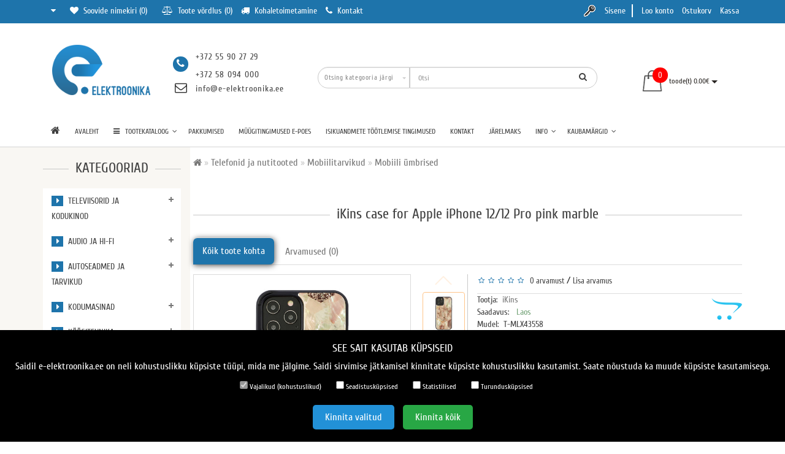

--- FILE ---
content_type: text/html; charset=utf-8
request_url: https://e-elektroonika.ee/telefonid-ja-nutitooted/mobiilitarvikud/mobiili-%C3%BCmbrised/ikins-case-for-apple-iphone-12-12-pro-pink-marble.html
body_size: 45129
content:
<!DOCTYPE html>
<!--[if IE]><![endif]-->
<!--[if IE 8 ]><html dir="ltr" lang="et" class="ie8"><![endif]-->
<!--[if IE 9 ]><html dir="ltr" lang="et" class="ie9"><![endif]-->
<!--[if (gt IE 9)|!(IE)]><!-->
<html dir="ltr" lang="et" style="">
<!--<![endif]-->
<head>
<meta charset="UTF-8" />
<meta name="format-detection" content="telephone=no" />
<meta name="viewport" content="width=device-width, initial-scale=1">
<meta http-equiv="X-UA-Compatible" content="IE=edge">
<title>iKins case for Apple iPhone 12/12 Pro pink marble</title>

                  <!-- Mega Pack Settings -->
                  
                  <!-- ./Mega Pack Settings -->
              
<base href="https://e-elektroonika.ee/" />
<meta name="description" content="iKins case for Apple iPhone 12/12 Pro pink marble - T-MLX43558 (iKins). &Uuml;hildub seadmega Apple iPhone 12 ja iPhone 12 Pro M&otilde;&otilde;dud: 75 х 149 х 10 mm Kaal: 38 g Materjal: p&auml;rlmutter, pol&uuml;karbonaat&nbsp;." />
<meta name="keywords" content= "iKins case for Apple iPhone 12/12 Pro pink marble Mobiili ümbrised iKins" />
<meta property="og:site_name" content="E-elektroonika.ee" />
<script src="catalog/view/theme/modern/js/jquery/jquery.3.3.1.min.js" ></script>
<link href="catalog/view/theme/modern/js/bootstrap/css/bootstrap.min.css" rel="stylesheet">
<script src="catalog/view/theme/modern/js/bootstrap/js/bootstrap.min.js" ></script>
<script src="catalog/view/theme/modern/js/blazy.min.js"></script>
<link href="catalog/view/theme/modern/js/jquery/magnific/magnific-popup.css" rel="stylesheet" media="screen" />
<script src="catalog/view/theme/modern/js/jquery/magnific/jquery.magnific-popup.min.js" ></script>
<link href="catalog/view/javascript/font-awesome/css/font-awesome.min.css" rel="stylesheet">
<link href="catalog/view/theme/modern/js/font-viber/fa-viber.css" rel="stylesheet">
<link href="catalog/view/theme/modern/stylesheet/skins/stylesheet.css" rel="stylesheet">
<link href="catalog/view/theme/modern/stylesheet/skins/modern.css" rel="stylesheet">
<link href="catalog/view/theme/modern/stylesheet/skins/modern_variant2.css" rel="stylesheet">
<link href="catalog/view/theme/modern/js/jquery/swiper/css/swiper.min.css" rel="stylesheet">
<script src="catalog/view/theme/modern/js/jquery/swiper/js/swiper.min.js" ></script>
<script async src="catalog/view/theme/modern/js/common.min.js" ></script>
<link href="catalog/view/theme/modern/stylesheet/skins/modern_modules.css" rel="stylesheet">
<link href="catalog/view/javascript/jquery/datetimepicker/bootstrap-datetimepicker.min.css" type="text/css" rel="stylesheet" media="screen" />
<link href="catalog/view/theme/default/stylesheet/d_social_login/pre_loader/clip-rotate.css" type="text/css" rel="stylesheet" media="screen" />
<link href="catalog/view/theme/default/stylesheet/d_social_login/styles.css" type="text/css" rel="stylesheet" media="screen" />
<link href="https://e-elektroonika.ee/telefonid-ja-nutitooted/mobiilitarvikud/mobiili-ümbrised/ikins-case-for-apple-iphone-12-12-pro-pink-marble.html" rel="canonical" />
<link href="https://e-elektroonika.ee/image/catalog/logo/favicon.png" rel="icon" />
<script src="catalog/view/javascript/jquery/datetimepicker/moment/moment.min.js"></script>
<script src="catalog/view/javascript/jquery/datetimepicker/moment/moment-with-locales.min.js"></script>
<script src="catalog/view/javascript/jquery/datetimepicker/bootstrap-datetimepicker.min.js"></script>
<script src="catalog/view/javascript/me_fb_events/common.js"></script>
<script src="catalog/view/javascript/mega_feed_pro.js"></script>
<script src="catalog/view/javascript/d_social_login/spin.min.js"></script>
<!-- Global site tag (gtag.js) - Google Analytics -->
<script async src="https://www.googletagmanager.com/gtag/js?id=G-V2GYBLD4RN"></script>
<script>
  window.dataLayer = window.dataLayer || [];
  function gtag(){dataLayer.push(arguments);}
  gtag('js', new Date()); 
  gtag('config', 'G-V2GYBLD4RN');
</script>

<script src="//code.jivosite.com/widget/C7CS6V2Wst" async></script>
<style>
#slide_menu, .price-tax {
    display: none;
}
.title_center {
    font-size: 25px;
    margin-bottom: 25px;
}
b, strong {
    font-weight: 600;
}
a {
    color: #1e74ab;
}
.rating .fa-star-o {
    color: #1e74ab;
}
.lang-flag {
    position: relative;
    bottom: 2px;
}
.circleout2 {
    background-color: #1e74ab;
}
.cart-item {
    background: #ff0000;
}
.tell_nav {
    letter-spacing: 1px;
}
#menu .open.dropdown >.dropdown-menu #openclose {
    background: #1e74ab!important;
}
#menu_adapt .logo_img {
    padding-top: 5px;
}
#menu li a:hover {
    color: #1e74ab;
}
.title_center {
    padding-top: 35px;
}
@media (max-width: 991px) {
.btn_cur_lang {
    color: #fff;
    border-right: 1px solid #fff!important;
}}
@media screen and (min-width: 1200px) {
.catwall .block_catwall:nth-child(4n+5) {
    clear: left;
}
.catwall .block_catwall:nth-child(3n+4) {
    clear: none;
}
.cat_clear:nth-child(6n+7) {
    clear: none;
}}
.top a {
    color: #ffffff;
}
.namelink h4, .link_seall a {
    color: #1e74ab;
}
.carcat, .carcat2 {
    background: #1e74ab;
}
#map123 {
    -webkit-box-shadow: none;
    -moz-box-shadow: none;
    box-shadow: none;
}
.product-layout2 {
border: 1px solid #EBEBEB;
margin-bottom: 1px;
background: #fff;
position: relative;
-webkit-transition: all .5s ease;
-moz-transition: all .5s ease;
-o-transition: all .5s ease;
transition: all .5s ease;
width: 100%;
z-index: 5;
border-radius: 10px;
}
.product-thumb, .product-layoutcatnew:hover .product-thumb, .product-layoutmod:hover .product-thumb, .btn-instock, .btn-instock2, .product-info, #page-preloader, #cart_block .swiper-slide2, #tab-specification tr:nth-child(2n), #table-compare tbody tr:nth-child(2n+1) {
    background: #f9f9f9;
}
.product-thumb {
border-radius: 10px;
}
#banner_back, #banner2_back, #banner3_back {
    background: linear-gradient(
0deg
,#f9f9f9 0%,#f9f9f9 100%,transparent 35%,transparent 100%);
margin-bottom: 5%;
}
.linksister a, .box-category>ul>li>a, .box-category > ul > li ul>li>a, .catpr2, .rating a, .list-unstyled {
	color: #404040;
}
.cat_clear img {
    margin: 15px 0;
}
.catpr2 {
    font-size: 14px;
    position: relative;
    text-align: left;
    padding-left: 15px;
    min-height: 40px;
}
.catpr2:before {
    content: "\f101";
    position: absolute;
    color: #1e74ab;
    left: 0px;
    font-weight: 900;
    font-family: "FontAwesome";
}
.product-thumb .price-tax {
    display: none;
}
.back_news {
    background: #ffffff!important;
}
#carousel0 {
    border-top: 1px solid #CCC;
}
@media (min-width: 1600px) {
.cont_color#cont:before {
    background-image: linear-gradient(
90deg
,#f9f9f9 0%,#f9f9f9 100%,transparent 35%,transparent 100%);
}}
@media (max-width: 475px) {
.catwall img {
    max-width: 65px;
}}
/* ---------------- */ /* ef-slider START */ /* ---------------- */
.ef-slider1{
-webkit-animation: 2000ms linear 300ms both bounceInLeft;
-moz-animation: 2000ms linear 300ms both bounceInLeft;
-o-animation: 2000ms linear 300ms both bounceInLeft;
-ms-animation: 2000ms linear 300ms both bounceInLeft;
animation: 2000ms linear 300ms both bounceInLeft;
}
.ef-slider2{ 
-webkit-animation: 500ms linear 500ms both fadeInUp;
-moz-animation: 500ms linear 500ms both fadeInUp;
-o-animation: 500ms linear 500ms both fadeInUp;
-ms-animation: 500ms linear 500ms both fadeInUp;
animation: 500ms linear 500ms both fadeInUp;
}
.ef-slider3{
-webkit-animation: 2000ms linear 1200ms both bounceInLeft;
-moz-animation: 2000ms linear 1200ms both bounceInLeft;
-o-animation: 2000ms linear 1200ms both bounceInLeft;
-ms-animation: 2000ms linear 1200ms both bounceInLeft;
animation: 2000ms linear 1200ms both bounceInLeft;
}
.ef-slider4{
-webkit-animation: 500ms linear 2600ms both fadeInUp;
-moz-animation: 500ms linear 2200ms both fadeInUp;
-o-animation: 500ms linear 2600ms both fadeInUp;
-ms-animation: 500ms linear 2600ms both fadeInUp;
animation: 500ms linear 2600ms both fadeInUp;
}
.text-slider1{
position: absolute;
color: #FFFFFF;
font-size: 16px;
left: 20px; 
top: 40px;padding: 5px;
background: rgba(0, 0, 0, 0.5) none repeat scroll 0 0;}
.text-slider2{
position: absolute;color: #FFFFFF;
font-size: 16px;left: 20px; top: 77px;
padding: 5px;
background: rgba(0, 0, 0, 0.5) none repeat scroll 0 0;}
.text-slider3{
position: absolute;color: #FFFFFF;
font-size: 16px;
left: 20px;
top: 114px;
padding: 5px;
background: rgba(0, 0, 0, 0.5) none repeat scroll 0 0;
}
.text-slider4{
position: absolute;
color: white;
font-size: 16px;
left: 20px;
top: 151px;
padding: 5px;
}
.btn-slider{
color: #fff;
font-size: 14px;
border: 1px solid #737373;
text-transform: uppercase;
padding: 7px;
}
.btn-slider:hover {
background: #51473c;
color: #fff;
}
.btn-slider1{
color: #000;
font-size: 14px;
border: 1px solid #737373;
text-transform: uppercase;
padding: 7px;
}
.btn-slider1:hover {
background: #777;
color: #000;
}
/* ---------------- */ /* ef-slider END */ /* ---------------- */

.btn-bannerright1{
    background: #EED374;
    color: #fff;
    border-radius: 27px;
    top: 68%;
    right: 57%;
    padding: 8px 23px;
    font-size: 15px;
    position: absolute;
    width: 31%;
    font-weight: bold;
}

.btn-bannerright2{
    background: #fff;
    color: #777;
    border-radius: 27px;
border-color:  #fff;
    top: 68%;
    right: 49%;
    padding: 8px 23px;
    font-size: 15px;
    position: absolute;
    width: 31%;
    font-weight: bold;
}

.btn-bannerright3{
    background: #EED374;
    color: #fff;
    border-radius: 27px;
    top: 68%;
    right: 3%;
    padding: 8px 23px;
    font-size: 15px;
    position: absolute;
    width: 31%;
    font-weight: bold;
}

.special-timer-all {
    background: rgba(239, 239, 237, 0.9); /* Цвет с прозрачностью */
    margin: 0 auto 14px; /* Центрируем по горизонтали и добавляем отступы */
    padding: 20px; /* Увеличиваем внутренние отступы */
    border-radius: 10px; /* Добавляем изгибы */
    box-shadow: 0px 10px 20px rgba(0, 0, 0, 0.2), 0px 0px 10px rgba(0, 0, 0, 0.1); /* Горизонтальная и вертикальная тени */
    display: inline-block; /* Чтобы изгибы и тень применились корректно */
    transform: perspective(500px) rotateX(20deg); /* Добавляем 3D-эффект */
    transition: transform 0.6s ease; /* Добавляем плавный переход для эффекта при наведении */
    width: 90%; /* Устанавливаем ширину */
}

.special-timer-all:hover {
    transform: perspective(1000px) rotateX(0deg); /* Убираем 3D-эффект при наведении */
}

@keyframes shake {
    0% { transform: translateX(0); }
    25% { transform: translateX(-5px) rotate(3deg); }
    50% { transform: translateX(5px) rotate(-3deg); }
    75% { transform: translateX(-5px) rotate(2deg); }
    100% { transform: translateX(0) rotate(0); }
}

#tab-product .special-timer-all {
    margin: 0 0 3% 4%; /* Центрируем по горизонтали и добавляем отступы */
    animation: shake 2.0s ease infinite; /* Добавляем анимацию */
}


.special-timer-all .special-timere-zone {
    padding: 10px; /* Уменьшаем внутренние отступы */
    background: #FFFFFF;
    border-radius: 5px; /* Добавляем изгибы */
}


#form-language img {
    display: none;
}
.title_center, .title_style, h1 {color: #404040}
.back_news {background: #1e74ab;}.back_articles {background: #1e74ab;}.form_mail {background: #1e74ab;}@media (min-width: 992px) {
.hidem{display: none!important;}
}#top {background: #1e74ab}
.nav-tabs.mod>li.active>a, .nav-tabs.mod>li.active>a:focus, .nav-tabs.mod>li.active>a:hover, #product-tab .nav-tabs.mod > li.active > a, #product-tab .nav-tabs.mod > li.active > a:focus, #product-tab .nav-tabs.mod > li.active > a:hover  {background: #1e74ab}
@media (max-width: 991px) {
.block_logo_drop, .top-header, .top-header3, .top_mob_tab, .nav-tabs.mod>li.active>a, .nav-tabs.mod>li.active>a:focus, .nav-tabs.mod>li.active>a:hover {background: #1e74ab}
.top_mob_tab .tab_mob_child .tab_mob_grandchild {border-bottom: 2px solid #1e74ab}
}
#menu .btn-navbar, .fa.fa-bars {border-color: #ffffff}
#menu #category, #top-links2 a, #top .btn-link, #top-links a, .nav-tabs.mod>li.active>a, .nav-tabs.mod>li.active>a:focus, .nav-tabs.mod>li.active>a:hover, .inline_email {color: #ffffff;}
.log {border-right: 2px solid #ffffff}
.current_col, .log a {color: #ffffff!important;}
.aboutus_footer, .footer_h5, .copyrightf {color: #404040;}
.btn-cartpr, .btn-cart, .btn-primary, .btn-default {border: 1px solid #1e74ab;background: #1e74ab;color: #ffffff;}
.button_email {background: #1e74ab;color: #ffffff;}
.btn-instock:hover, .btn-instock2:hover, .btn-cartpr:hover, .btn-cart:hover, .btn-primary:hover, .btn-default:hover {background: #2291d7;color: #ffffff;border: 1px solid #2291d7;}
.circleout {background: #1e74ab;}
.circle {box-shadow: 0 0 8px 35px #1e74ab;}
.back_news .fa-clock-o, .back_news .posted-aridius_news, .back_news .description-aridius_news p, .back_news .read-more a {color: #2f2f2f;}
.back_news .title_center, .back_news .pull-center a, .back_news a {color: #000000;}
.block-contacts {background-color: #1e74ab;opacity: 0.8;}
.footer_contacts, .block-contacts li, .block-contacts li a {color: #ffffff;}
.block-contacts li:hover, .block-contacts li a:hover {color: #1e74ab;}
footer h5, .footer_socialpay {color: #ffffff;}
footer {background-color: #1e74ab;}
.footer, #scr_map {background-color: #ffffff;}
footer .list-unstyled li, footer .list-unstyled li a {color: #dddddd;}
footer .list-unstyled li:hover, footer .list-unstyled li a:hover {color: #ffffff;}
.diamont_seti {border: 3px solid #ffffff;color: #ffffff;background: #1e74ab;}
.button_swiper_car{display:none!important}
.button_img_quick{display:none!important}
</style>
<style>
@media (min-width: 992px) {
.bottom_menu{margin-bottom:65px}
}
.top-header2 .fix_scroll_addit{background-color:#fff}
</style>
<style>
@media (min-width: 992px) and (max-width: 1199px) {
.dropdown.open .dropdown-menu > li.li-drop.close-button:nth-last-child(-n+9) {display: none;}
.dropdown.open .dropdown-menu > li.li-drop.close-button:nth-child(-n+8) {display: list-item!important;}
.dropdown.slide .dropdown-menu > li.li-drop, .dropdown.open .dropdown-menu > li.li-drop.open-button {display: list-item!important;}
}
@media (min-width: 1200px) and (max-width: 1599px) {
.dropdown.open .dropdown-menu > li.li-drop.close-button:nth-last-child(-n+8) {display: none;}
.dropdown.open .dropdown-menu > li.li-drop.close-button:nth-child(-n+9) {display: list-item!important;}
.dropdown.slide .dropdown-menu > li.li-drop, .dropdown.open .dropdown-menu > li.li-drop.open-button {display: list-item!important;}
}
@media (min-width: 1600px) {
.dropdown.open .dropdown-menu > li.li-drop.close-button:nth-last-child(-n+4) {display: none;}
.dropdown.open .dropdown-menu > li.li-drop.close-button:nth-child(-n+13) {display: list-item!important;}
.dropdown.slide .dropdown-menu > li.li-drop, .dropdown.open .dropdown-menu > li.li-drop.open-button {display: list-item!important;}
}
</style>
<!-- Facebook Pixel Code 
<script>
!function(f,b,e,v,n,t,s)
{if(f.fbq)return;n=f.fbq=function(){n.callMethod?
n.callMethod.apply(n,arguments):n.queue.push(arguments)};
if(!f._fbq)f._fbq=n;n.push=n;n.loaded=!0;n.version='2.0';
n.queue=[];t=b.createElement(e);t.async=!0;
t.src=v;s=b.getElementsByTagName(e)[0];
s.parentNode.insertBefore(t,s)}(window, document,'script',
'https://connect.facebook.net/en_US/fbevents.js');
fbq('init', '267249898384027');
fbq('track', 'PageView');
</script>
<noscript><img height="1" width="1" style="display:none"
src="https://www.facebook.com/tr?id=267249898384027&ev=PageView&noscript=1"
/></noscript> -->
<!-- End Facebook Pixel Code -->

				
								<script>
				  !function(f,b,e,v,n,t,s)
				  {if(f.fbq)return;n=f.fbq=function(){n.callMethod?
				  n.callMethod.apply(n,arguments):n.queue.push(arguments)};
				  if(!f._fbq)f._fbq=n;n.push=n;n.loaded=!0;n.version='2.0';
				  n.queue=[];t=b.createElement(e);t.async=!0;
				  t.src=v;s=b.getElementsByTagName(e)[0];
				  s.parentNode.insertBefore(t,s)}(window, document,'script',
				  'https://connect.facebook.net/en_US/fbevents.js');
				  fbq('init', '267249898384027');
				  				  const d = new Date();
				  let event_id = d.getTime(); 
				  fbq('track', 'PageView',{eventID: 'PageView.' + event_id},{eventID: 'PageView.' + event_id});
				  				  				</script>
				<noscript>
			  <img height="1" width="1" style="display:none" 
				   src="https://www.facebook.com/tr?id=267249898384027&ev=PageView&noscript=1"/>
			</noscript>
							

                  <!-- Mega Pack Header -->
                  
                  
                  
                  
                  <!-- ./Mega Pack Header -->
              

						
			<script type="text/javascript">
				function getURLVar(key) {
											if( key == 'route' ) {
							return 'product\x2Fproduct';
						}
					
					var value 	= [],
						url		= String(document.location),
						query;

					if( url.indexOf( '?' ) > -1 ) {
						query = url.split('?');
					} else {
						query = url.split('/');
						query.shift();
						query.shift();
						query.shift();
						query = query.join('/');

						query = query.indexOf( '&' ) > -1 ? [ query.substring( 0, query.indexOf('&') ), query.substring( query.indexOf('&')+1 ) ] : [ query, '' ];

						value['route'] = query[0];
					}

					if (typeof query[1] != 'undefined') {
						var part = query[1].split('&');

						for (i = 0; i < part.length; i++) {
							var data = part[i].split('=');

							if (data[0] && data[1]) {
								value[data[0]] = data[1];
							}
						}

						if (value[key]) {
							return value[key];
						} else {
							return '';
						}
					}
				}
			</script>
			

						
			
				
																												
								
								
				
				
				</head>
			
			
			
<body class="product-product-42287">
                  <!-- Mega Pack Body -->
                  
                  <!-- ./Mega Pack Body -->
        <script>
function scrWidthCheck(funcDesk,funcMob) {
var widthcheck = $(window).width();
function initCheck(firstloadfix) {
	if($(window).width() != widthcheck || firstloadfix == 0) {
		if(widthcheck < 992 && $(window).width() > 991 || firstloadfix == 0 && $(window).width() > 991) {
				funcDesk();
		} else if (widthcheck > 991 && $(window).width() < 992 || firstloadfix == 0 && $(window).width() < 992) {
				funcMob();
		}
		widthcheck = $(window).width();
	} 
}
initCheck(0);
$(window).resize(function () {
	initCheck(1);
});
}
function scrWidthCheckFull(func) {
var widthcheck = $(window).width();
function initCheckFull(firstloadfix) {
	if($(window).width() != widthcheck || firstloadfix == 0) {
			func();
		widthcheck = $(window).width();
	} 
}
initCheckFull(0);
$(window).resize(function () {
	initCheckFull(1);
});
}
</script>
<div id="slide_menu" class="top-header2"></div>
<div id="menu_adapt" class="hidden-lg hidden-md hidden-sm"><div id="mob_menu_opacity"></div></div>
<div class="overlay" style="display: none;"></div>
<div id="block_adapt"></div>
<span class="visible-md visible-lg"><a href="#" class="scup fix_scroll"><i class="fa fa-angle-up active"></i></a></span>
<div id="wishlist" class="modal fade">
<div class="modal-dialog">
<div class="modal-content">
<div class="modal-header">
<button type="button" class="close" data-dismiss="modal" aria-hidden="true">&times;</button>
</div>
<div class="modal-body">
<p></p>
</div>
<div class="modal-footer">
<button type="button" class="btn-cart" data-dismiss="modal">Jätka</button>
<a href="https://e-elektroonika.ee/account/wishlist" class="btn-cart">Soovide nimekiri</a>
</div>
</div>
</div>
</div>
<div id="compare" class="modal fade">
<div class="modal-dialog">
<div class="modal-content">
<div class="modal-header">
<button type="button" class="close" data-dismiss="modal" aria-hidden="true">&times;</button>
</div>
<div class="modal-body">
<p></p>
</div>
<div class="modal-footer">
<button type="button" class="btn-cart" data-dismiss="modal">Jätka</button>
<a href="https://e-elektroonika.ee/product/compare" class="btn-cart">Võrdle</a>
</div>
</div>
</div>
</div>
<nav id="top" class="hidden-xs">
<div class="container nobackground">
<div class="left_block_head">

<div class="pull-left">
<form action="https://e-elektroonika.ee/common/language/language" method="post" enctype="multipart/form-data" id="form-language">
<div class="btn-group">
<button class="btn btnh btn-link dropdown-toggle" data-toggle="dropdown">
<img class="lang-flag" src="catalog/language/et-ee/et-ee.png" alt="Estonian (Eesti)" title="Estonian (Eesti)">
<span class="hidden-xs hidden-sm hidden-md">Estonian (Eesti)</span>
 <i class="fa fa-caret-down"></i></button>
<ul class="dropdown-menu">
<li><button class="btn btnh btn-link btn-block language-select language-push-js" type="button" name="et-ee"><img src="catalog/language/et-ee/et-ee.png" alt="Estonian (Eesti)" title="Estonian (Eesti)" /> Estonian (Eesti)</button></li>
<li><button class="btn btnh btn-link btn-block language-select language-push-js" type="button" name="ru-ru"><img src="catalog/language/ru-ru/ru-ru.png" alt="Russian (Русский)" title="Russian (Русский)" /> Russian (Русский)</button></li>
</ul>
</div>
<input type="hidden" name="code" value="" />
<input type="hidden" name="redirect" value="https://e-elektroonika.ee/telefonid-ja-nutitooted/mobiilitarvikud/mobiili-ümbrised/ikins-case-for-apple-iphone-12-12-pro-pink-marble.html" />
</form>
</div>

<div id="top-links2" class="nav pull-left">
<ul class="list-inline top">
<li class="marg_link"><a href="https://e-elektroonika.ee/account/wishlist" id="wishlist-total" title="Soovide nimekiri (0)"><i class="fa fa-heart"></i>&nbsp; <span class="hidden-xs hidden-sm ">Soovide nimekiri (0)</span></a></li>
<li class="marg_link"><a href="https://e-elektroonika.ee/product/compare" id="compare-total" title="Toote võrdlus (0)"><i class="fa fa-balance-scale"></i>&nbsp; <span class="hidden-xs hidden-sm ">Toote võrdlus (0)</span></a></li>
<li>
<a  href="kohaletoimetamine.html" title="Kohaletoimetamine"> <i class="fa fa-truck"></i>&nbsp;<span class="hidden-xs hidden-sm "> Kohaletoimetamine</span></a>
</li>
<li>
<a  href="information/contact" title="Kontakt"> <i class="fa fa-phone"></i>&nbsp;<span class="hidden-xs hidden-sm "> Kontakt</span></a>
</li>
</ul>
</div>
</div>
<div id="top-links" class="nav pull-right">
<ul class="list-inline top">
<li><img src="catalog/view/theme/modern/image/shablon/key_header.png" alt="key"></li>
<li class="log"><a href="https://e-elektroonika.ee/account/login">Sisene</a></li>
<li class="reg"><a href="https://e-elektroonika.ee/account/register">Loo konto</a></li>
<li><a href="https://e-elektroonika.ee/checkout/cart" title="Ostukorv"><i class="fa fa-shopping-cart hidden-lg hidden-md"></i> <span class="hidden-xs hidden-sm ">Ostukorv</span></a></li>
<li><a href="https://e-elektroonika.ee/checkout/checkout" title="Kassa"><i class="fa fa-share hidden-lg hidden-md"></i> <span class="hidden-xs hidden-sm ">Kassa</span></a></li>
</ul>
</div>
</div>
</nav>
<div class="top-header" id="hidden_mobscroll">
<div class="container">
<div class="table-header">
<div class="hidden-lg hidden-md hidden-sm col-xs-2 block_mob_bt">
<button type="button" class="btn btn-navbar navbar-toggle" id="button_menu"><i class="fa fa-bars"></i></button>
</div>
<div class="col-lg-2 col-md-2 col-sm-2 col-xs-2 navcentr table-cell-header hidden-xs">
<div id="logo">
<a href="https://e-elektroonika.ee/"><img src="https://e-elektroonika.ee/image/catalog/logo/Logo.png" title="E-elektroonika.ee" alt="E-elektroonika.ee" class="img-responsive" /></a>
</div>
</div>
<div class="col-lg-8 col-md-8 col-sm-9 col-xs-8 table-cell-header block_mob_sch">
<div class="row height_search_tel table-header">
<div class="col-lg-4 col-md-4 col-sm-4 col-xs-12 fn_header table-cell-header hidden-xs">
<table class="table drop_tel">
<tbody>
<tr>
<td class="fa_table" rowspan="2">
<div class="circleout2"><i class="fa fa-phone"></i></div>
</td>
<td>
<div><a class="tell_nav" href="tel:+372 55 90 27 29">+372 55 90 27 29</a></div>
</td>
</tr>
<tr>
<td>
<div class="phone">
<div class="listunstyled "><a class="tell_nav" href="tel:+372 58 094 000">+372 58 094 000</a></div>
</div>
</td>
</tr>
<tr>
<td style="text-align:center;font-size: 20px;"><i class="fa fa-envelope-o"></i></td>
<td><a class="tell_nav" onClick="javascript:window.location.href='mailto:info@e-elektroonika.ee';return false;" href="javascript:close_window();" > info@e-elektroonika.ee</a></td>
</tr>
</tbody>
</table>
</div>
<div id="search_head" class="col-lg-8 col-md-8 col-sm-8 col-xs-12 head_search table-cell-header">
<div id="search" class="input-group">
<div class="categories hidden-xs">
<div class="select-wrapper">
<div class="select-arrow-3"></div>
<select name="category_id" class="form-control">
<option value="0">Otsing kategooria järgi</option>
<option value="351">Muusika market</option>
<option value="352">&nbsp;&nbsp;&nbsp;-&nbsp;CD plaadid</option>
<option value="333">&nbsp;&nbsp;&nbsp;-&nbsp;Vinüülplaadid</option>
<option value="146">Televiisorid ja kodukinod</option>
<option value="147">&nbsp;&nbsp;&nbsp;-&nbsp;Televiisorid</option>
<option value="148">&nbsp;&nbsp;&nbsp;-&nbsp;Kodukinod ja Soundbarid</option>
<option value="149">&nbsp;&nbsp;&nbsp;-&nbsp;DVD- ja Blu-Ray mängijad</option>
<option value="150">&nbsp;&nbsp;&nbsp;-&nbsp;Televiisorite alused ja seinakinnitused</option>
<option value="151">&nbsp;&nbsp;&nbsp;-&nbsp;Meediamängijad ja digiboksid</option>
<option value="152">&nbsp;&nbsp;&nbsp;-&nbsp;Antennid</option>
<option value="153">&nbsp;&nbsp;&nbsp;-&nbsp;Telerite tarvikud</option>
<option value="215">Audio ja Hi-Fi</option>
<option value="216">&nbsp;&nbsp;&nbsp;-&nbsp;Ressiiverid ja võimendid</option>
<option value="332">&nbsp;&nbsp;&nbsp;-&nbsp;CD mängijad</option>
<option value="331">&nbsp;&nbsp;&nbsp;-&nbsp;Vinüülmängijad</option>
<option value="334">&nbsp;&nbsp;&nbsp;-&nbsp;Hi-Fi kõlarid</option>
<option value="217">&nbsp;&nbsp;&nbsp;-&nbsp;Bluetooth kõlarid</option>
<option value="220">&nbsp;&nbsp;&nbsp;-&nbsp;Kõrvaklapid</option>
<option value="222">&nbsp;&nbsp;&nbsp;-&nbsp;MP3 ja iPod</option>
<option value="221">&nbsp;&nbsp;&nbsp;-&nbsp;Muusikakeskused</option>
<option value="224">&nbsp;&nbsp;&nbsp;-&nbsp;Mikrofonid</option>
<option value="223">&nbsp;&nbsp;&nbsp;-&nbsp;Raadiod, kellraadiod ja raadiomakid</option>
<option value="225">&nbsp;&nbsp;&nbsp;-&nbsp;Kaablid</option>
<option value="343">&nbsp;&nbsp;&nbsp;-&nbsp;Muusikainstrumendid</option>
<option value="341">&nbsp;&nbsp;&nbsp;-&nbsp;DJ seadmed</option>
<option value="228">Autoseadmed ja tarvikud</option>
<option value="330">&nbsp;&nbsp;&nbsp;-&nbsp;Elektriautode tarvikud</option>
<option value="237">&nbsp;&nbsp;&nbsp;-&nbsp;Auto GPS</option>
<option value="238">&nbsp;&nbsp;&nbsp;-&nbsp;Videoregistraatorid</option>
<option value="239">&nbsp;&nbsp;&nbsp;-&nbsp;Käed-vabad seadmed</option>
<option value="241">&nbsp;&nbsp;&nbsp;-&nbsp;FM-Transmitterid</option>
<option value="242">&nbsp;&nbsp;&nbsp;-&nbsp;Autostereod</option>
<option value="243">&nbsp;&nbsp;&nbsp;-&nbsp;Autokõlarid</option>
<option value="244">&nbsp;&nbsp;&nbsp;-&nbsp;Autohoidikud</option>
<option value="296">&nbsp;&nbsp;&nbsp;-&nbsp;Autolaadijad</option>
<option value="312">&nbsp;&nbsp;&nbsp;-&nbsp;Antennid</option>
<option value="297">&nbsp;&nbsp;&nbsp;-&nbsp;Laste turvatoolid</option>
<option value="173">Kodumasinad</option>
<option value="174">&nbsp;&nbsp;&nbsp;-&nbsp;Pesumasinad ja kuivatid</option>
<option value="175">&nbsp;&nbsp;&nbsp;-&nbsp;Külmikud ja sügavkülmad</option>
<option value="176">&nbsp;&nbsp;&nbsp;-&nbsp;Nõudepesumasinad</option>
<option value="177">&nbsp;&nbsp;&nbsp;-&nbsp;Pliidid ja ahjud</option>
<option value="180">&nbsp;&nbsp;&nbsp;-&nbsp;Mikrolaineahjud</option>
<option value="179">&nbsp;&nbsp;&nbsp;-&nbsp;Õhupuhastid</option>
<option value="178">&nbsp;&nbsp;&nbsp;-&nbsp;Integreeritav tehnika</option>
<option value="184">&nbsp;&nbsp;&nbsp;-&nbsp;Kliimaseadmed</option>
<option value="182">&nbsp;&nbsp;&nbsp;-&nbsp;Triikimisseadmed</option>
<option value="183">&nbsp;&nbsp;&nbsp;-&nbsp;Õmblusmasinad</option>
<option value="181">&nbsp;&nbsp;&nbsp;-&nbsp;Tolmuimejad</option>
<option value="185">&nbsp;&nbsp;&nbsp;-&nbsp;Boilerid</option>
<option value="186">&nbsp;&nbsp;&nbsp;-&nbsp;Aknapesurid</option>
<option value="329">&nbsp;&nbsp;&nbsp;-&nbsp;Kodumasinate puhastusvahendid</option>
<option value="345">&nbsp;&nbsp;&nbsp;-&nbsp;Muud tarvikud</option>
<option value="187">Köögitehnika</option>
<option value="188">&nbsp;&nbsp;&nbsp;-&nbsp;Kohvimasinad</option>
<option value="189">&nbsp;&nbsp;&nbsp;-&nbsp;Mikserid, saumikserid ja blenderid</option>
<option value="190">&nbsp;&nbsp;&nbsp;-&nbsp;Aurutajad, multikeetjad</option>
<option value="191">&nbsp;&nbsp;&nbsp;-&nbsp;Köögikombainid</option>
<option value="192">&nbsp;&nbsp;&nbsp;-&nbsp;Veekeetjad</option>
<option value="198">&nbsp;&nbsp;&nbsp;-&nbsp;Fritüürid</option>
<option value="194">&nbsp;&nbsp;&nbsp;-&nbsp;Mahlapressid</option>
<option value="195">&nbsp;&nbsp;&nbsp;-&nbsp;Hakklihamasinad</option>
<option value="196">&nbsp;&nbsp;&nbsp;-&nbsp;Leivaküpsetid</option>
<option value="193">&nbsp;&nbsp;&nbsp;-&nbsp;Röstrid, grillid ja vahvliküpsetajad</option>
<option value="200">&nbsp;&nbsp;&nbsp;-&nbsp;Muu köögitehnika</option>
<option value="199">&nbsp;&nbsp;&nbsp;-&nbsp;Toidukuivatid</option>
<option value="197">&nbsp;&nbsp;&nbsp;-&nbsp;Köögikaalud</option>
<option value="327">&nbsp;&nbsp;&nbsp;-&nbsp;Väikeseadmete tarvikud</option>
<option value="201">Ilu ja tervis</option>
<option value="202">&nbsp;&nbsp;&nbsp;-&nbsp;Pardlid</option>
<option value="203">&nbsp;&nbsp;&nbsp;-&nbsp;Epilaatorid</option>
<option value="204">&nbsp;&nbsp;&nbsp;-&nbsp;Sirgendajad ja lokitangid</option>
<option value="205">&nbsp;&nbsp;&nbsp;-&nbsp;Föönid ja koolutajad</option>
<option value="208">&nbsp;&nbsp;&nbsp;-&nbsp;Kaalud</option>
<option value="207">&nbsp;&nbsp;&nbsp;-&nbsp;Hambaharjad</option>
<option value="206">&nbsp;&nbsp;&nbsp;-&nbsp;Juukselõikurid ja -trimmerid</option>
<option value="209">&nbsp;&nbsp;&nbsp;-&nbsp;Tervisetooted ja tarvikud</option>
<option value="290">&nbsp;&nbsp;&nbsp;-&nbsp;Lastele</option>
<option value="210">Gaming</option>
<option value="211">&nbsp;&nbsp;&nbsp;-&nbsp;Konsoolid</option>
<option value="212">&nbsp;&nbsp;&nbsp;-&nbsp;Mängud</option>
<option value="213">&nbsp;&nbsp;&nbsp;-&nbsp;Mängutarvikud</option>
<option value="154">Arvutid ja lisad</option>
<option value="340">&nbsp;&nbsp;&nbsp;-&nbsp;Kodukontor</option>
<option value="155">&nbsp;&nbsp;&nbsp;-&nbsp;Sülearvutid</option>
<option value="156">&nbsp;&nbsp;&nbsp;-&nbsp;Lauaarvutid</option>
<option value="157">&nbsp;&nbsp;&nbsp;-&nbsp;Tahvelarvutid</option>
<option value="158">&nbsp;&nbsp;&nbsp;-&nbsp;E-lugerid</option>
<option value="159">&nbsp;&nbsp;&nbsp;-&nbsp;Monitorid</option>
<option value="160">&nbsp;&nbsp;&nbsp;-&nbsp;Projektorid ja ekraanid</option>
<option value="231">&nbsp;&nbsp;&nbsp;-&nbsp;Veebikaamerad</option>
<option value="254">&nbsp;&nbsp;&nbsp;-&nbsp;Võrgutooted</option>
<option value="162">&nbsp;&nbsp;&nbsp;-&nbsp;Arvuti komponendid</option>
<option value="253">&nbsp;&nbsp;&nbsp;-&nbsp;Välised andmekandjad</option>
<option value="161">&nbsp;&nbsp;&nbsp;-&nbsp;Arvutikõlarid</option>
<option value="163">&nbsp;&nbsp;&nbsp;-&nbsp;Klaviatuurid, Hiired, Hiirematid</option>
<option value="164">&nbsp;&nbsp;&nbsp;-&nbsp;Printerid ja tarvikud</option>
<option value="255">&nbsp;&nbsp;&nbsp;-&nbsp;Kontoritehnika</option>
<option value="256">&nbsp;&nbsp;&nbsp;-&nbsp;Puhastusvahendid</option>
<option value="226">Foto- ja videokaamerad</option>
<option value="229">&nbsp;&nbsp;&nbsp;-&nbsp;Fotokaamerad</option>
<option value="292">&nbsp;&nbsp;&nbsp;-&nbsp;Fotokaamerad. Tarvikud</option>
<option value="230">&nbsp;&nbsp;&nbsp;-&nbsp;Ekstreem-, videokaamerad ja Tarvikud</option>
<option value="232">&nbsp;&nbsp;&nbsp;-&nbsp;Mälukaardid</option>
<option value="233">&nbsp;&nbsp;&nbsp;-&nbsp;Digitaalsed pildiraamid</option>
<option value="234">&nbsp;&nbsp;&nbsp;-&nbsp;Välgud</option>
<option value="339">&nbsp;&nbsp;&nbsp;-&nbsp;Fotoalbumid ja pildiraamid</option>
<option value="235">&nbsp;&nbsp;&nbsp;-&nbsp;Objektiivid</option>
<option value="236">&nbsp;&nbsp;&nbsp;-&nbsp;Patareid ja Akud</option>
<option value="165">Telefonid ja nutitooted</option>
<option value="166">&nbsp;&nbsp;&nbsp;-&nbsp;Nutitelefonid</option>
<option value="167">&nbsp;&nbsp;&nbsp;-&nbsp;Nutikellad</option>
<option value="168">&nbsp;&nbsp;&nbsp;-&nbsp;Kaasaskantavad kõlarid</option>
<option value="169">&nbsp;&nbsp;&nbsp;-&nbsp;Mobiiltelefonid</option>
<option value="170">&nbsp;&nbsp;&nbsp;-&nbsp;Lauatelefonid</option>
<option value="172">&nbsp;&nbsp;&nbsp;-&nbsp;Mobiilitarvikud</option>
<option value="336">Tark kodu</option>
<option value="347">Veeatraktsioonid</option>
<option value="227">Hobid ja vaba aeg</option>
<option value="298">&nbsp;&nbsp;&nbsp;-&nbsp;Elektriliikurid</option>
<option value="303">&nbsp;&nbsp;&nbsp;-&nbsp;Droonid</option>
<option value="309">&nbsp;&nbsp;&nbsp;-&nbsp;Turism</option>
<option value="350">&nbsp;&nbsp;&nbsp;-&nbsp;Lemmikloomadele</option>
<option value="310">&nbsp;&nbsp;&nbsp;-&nbsp;Mänguasjad</option>
<option value="313">&nbsp;&nbsp;&nbsp;-&nbsp;Kodu ja aed</option>
<option value="353">&nbsp;&nbsp;&nbsp;-&nbsp;Kodu ja kõõk</option>
<option value="311">Elektritööristad</option>
<option value="344">Muud</option>
</select>
</div>
</div>
<input type="text" name="search" value="" placeholder="Otsi" class="form-control input-lg" />
<span class="input-group-btn">
<button type="button" class="btn btn-default btn-lg"><i class="fa fa-search"></i></button>
</span>
</div>
</div>
</div>
</div>
<div class="col-lg-2 col-md-2 col-sm-1 col-xs-2 cart table-cell-header block_mob_cart">
<div id="cart" class="btn-group btn-block">
<button type="button" data-loading-text="Laadimine..." class="btn btn-inverse btn-block btn-lg cart_popup">
 
<img id="frame2" class="img-responsive cartphotos" alt="cart" title="cart" src="https://e-elektroonika.ee/image/catalog/modern/basket.png" data-src-desk="https://e-elektroonika.ee/image/catalog/modern/basket.png" data-src-mob="https://e-elektroonika.ee/image/catalog/logo/basket-light.png">
 
<span><span id="cart-total"><span class = "cart-item"><span class ="cart-item-after">0</span></span><span class = "cart-price hidden-sm hidden-xs"> toode(t) 0.00€</span></span>&nbsp;<span class="caret hidden-xs"></span></span></button>
<script>
$(".cart_popup").click(function(){$.magnificPopup.open({fixedContentPos:!0,items:{src:"index.php?route=common/aridius_cart/info"},type:"ajax",mainClass:"mfp-fade"})});
</script>
<script>
	var value_src_desk = $('#frame2').attr('data-src-desk');
	var value_src_mob = $('#frame2').attr('data-src-mob');
	function cartMob() {
	$('#frame2').attr('src', value_src_mob);
	}
	function cartDesk() {
	var value_src_norm = $('#frame2').attr('src');
		if (value_src_desk != value_src_norm) {
			$('#frame2').attr('src', value_src_desk);
		}
	}		
	scrWidthCheck(cartDesk,cartMob);
</script>
</div>

</div>
</div>
<div class="row">
<div class="col-lg-12 col-md-12 col-sm-12 col-xs-12 hidden-xs">
<div class="top-menu">
<div id="top-menu" >
<div class="nobackground">
<nav id="menu" class="navbar">
<div class="navbar-header">
<button type="button" class="btn btn-navbar navbar-toggle" data-toggle="collapse" data-target=".navbar-ex1-collapse"><i class="fa fa-bars"></i></button>
</div>
<div class="collapse navbar-collapse navbar-ex1-collapse menu_adapt_coll">
<ul class="nav navbar-nav">
<li><a href=""><i class="fa fa-home fa_homemenu"></i></a></li>
<li><a href="">Avaleht</i></a></li>
</ul>
<ul class="nav navbar-nav">
<li class="dropdown">
<a class="with-child dropdown-toggle size"  data-hover="dropdown" data-delay="1" data-close-others="false">
<i class="fa fa-bars"></i>&nbsp;&nbsp;
TOOTEKATALOOG<span class="fa fa-angle-down menu"></span></a>
<ul class="dropdown-menu multi-level" role="menu">
<li class="dropdown-submenu li-drop close-button" >
<a class="dr_menu" tabindex="-1" href="https://e-elektroonika.ee/muusika-market">Muusika market<span class="arrowvertmenu"></span></a>
<ul class="dropdown-menu2 column_width3">
<li class="col-sm-9">
<ul class="row">
<li class="mcol col-sm-4 menu_clear2">
<span class = "hidden-xs"></span>
<a class="submenu_main" href="https://e-elektroonika.ee/muusika-market/cd-plaadid">CD plaadid</a>
</li>
<li class="mcol col-sm-4 menu_clear2">
<span class = "hidden-xs"></span>
<a class="submenu_main" href="https://e-elektroonika.ee/muusika-market/vinüülplaadid">Vinüülplaadid</a>
</li>
</ul>
</li>
<li class="col-lg-3 col-md-3 col-sm-3 li-main-foto">
<a href="https://e-elektroonika.ee/muusika-market">
<div class="main-foto-pos"><img class="main-foto-menu img-responsive" alt="Muusika market" title="Muusika market" src="https://e-elektroonika.ee/image/cache/catalog/ikon-vinyl-cd2-220x180.jpg"><span class="main-foto-back"></span></div>
</a>
</li>
</ul>
</li>
<li class="dropdown-submenu li-drop close-button" >
<a class="dr_menu" tabindex="-1" href="https://e-elektroonika.ee/televiisorid-ja-kodukinod">Televiisorid ja kodukinod<span class="arrowvertmenu"></span></a>
<ul class="dropdown-menu2 column_width3">
<li class="col-sm-9">
<ul class="row">
<li class="mcol col-sm-4 menu_clear2">
<span class = "hidden-xs"></span>
<a class="submenu_main" href="https://e-elektroonika.ee/televiisorid-ja-kodukinod/televiisorid">Televiisorid</a>
</li>
<li class="mcol col-sm-4 menu_clear2">
<span class = "hidden-xs"></span>
<a class="submenu_main" href="https://e-elektroonika.ee/televiisorid-ja-kodukinod/kodukinod-ja-soundbarid">Kodukinod ja Soundbarid</a>
</li>
<li class="mcol col-sm-4 menu_clear2">
<span class = "hidden-xs"></span>
<a class="submenu_main" href="https://e-elektroonika.ee/televiisorid-ja-kodukinod/dvd-ja-blu-ray-mängijad">DVD- ja Blu-Ray mängijad</a>
</li>
<li class="mcol col-sm-4 menu_clear2">
<span class = "hidden-xs"></span>
<a class="submenu_main" href="https://e-elektroonika.ee/televiisorid-ja-kodukinod/televiisorite-alused-ja-seinakinnitused">Televiisorite alused ja seinakinnitused</a>
</li>
<li class="mcol col-sm-4 menu_clear2">
<span class = "hidden-xs"></span>
<a class="submenu_main" href="https://e-elektroonika.ee/televiisorid-ja-kodukinod/meediamängijad-ja-digiboksid">Meediamängijad ja digiboksid</a>
</li>
<li class="mcol col-sm-4 menu_clear2">
<span class = "hidden-xs"></span>
<a class="submenu_main" href="https://e-elektroonika.ee/televiisorid-ja-kodukinod/antennid">Antennid</a>
</li>
<li class="mcol col-sm-4 menu_clear2">
<span class = "hidden-xs"></span>
<a class="submenu_main" href="https://e-elektroonika.ee/televiisorid-ja-kodukinod/telerite-tarvikud">Telerite tarvikud</a>
</li>
</ul>
</li>
<li class="col-lg-3 col-md-3 col-sm-3 li-main-foto">
<a href="https://e-elektroonika.ee/televiisorid-ja-kodukinod">
<div class="main-foto-pos"><img class="main-foto-menu img-responsive" alt="Televiisorid ja kodukinod" title="Televiisorid ja kodukinod" src="https://e-elektroonika.ee/image/cache/catalog/icons/tv-220x180.png"><span class="main-foto-back"></span></div>
</a>
</li>
</ul>
</li>
<li class="dropdown-submenu li-drop close-button" >
<a class="dr_menu" tabindex="-1" href="https://e-elektroonika.ee/audio-ja-hi-fi">Audio ja Hi-Fi<span class="arrowvertmenu"></span></a>
<ul class="dropdown-menu2 column_width3">
<li class="col-sm-9">
<ul class="row">
<li class="mcol col-sm-4 menu_clear2">
<span class = "hidden-xs"></span>
<a class="submenu_main" href="https://e-elektroonika.ee/audio-ja-hi-fi/ressiiverid-ja-võimendid">Ressiiverid ja võimendid</a>
</li>
<li class="mcol col-sm-4 menu_clear2">
<span class = "hidden-xs"></span>
<a class="submenu_main" href="https://e-elektroonika.ee/audio-ja-hi-fi/cd-mängijad">CD mängijad</a>
</li>
<li class="mcol col-sm-4 menu_clear2">
<span class = "hidden-xs"></span>
<a class="submenu_main" href="https://e-elektroonika.ee/audio-ja-hi-fi/vinüülmängijad">Vinüülmängijad</a>
</li>
<li class="mcol col-sm-4 menu_clear2">
<span class = "hidden-xs"></span>
<a class="submenu_main" href="https://e-elektroonika.ee/audio-ja-hi-fi/hi-fi-kõlarid">Hi-Fi kõlarid</a>
</li>
<li class="mcol col-sm-4 menu_clear2">
<span class = "hidden-xs"></span>
<a class="submenu_main" href="https://e-elektroonika.ee/audio-ja-hi-fi/bluetooth-kõlarid">Bluetooth kõlarid</a>
</li>
<li class="mcol col-sm-4 menu_clear2">
<span class = "hidden-xs"></span>
<a class="submenu_main" href="https://e-elektroonika.ee/audio-ja-hi-fi/kõrvaklapid">Kõrvaklapid</a>
</li>
<li class="mcol col-sm-4 menu_clear2">
<span class = "hidden-xs"></span>
<a class="submenu_main" href="https://e-elektroonika.ee/audio-ja-hi-fi/mp3-ja-ipod">MP3 ja iPod</a>
</li>
<li class="mcol col-sm-4 menu_clear2">
<span class = "hidden-xs"></span>
<a class="submenu_main" href="https://e-elektroonika.ee/audio-ja-hi-fi/muusikakeskused">Muusikakeskused</a>
</li>
<li class="mcol col-sm-4 menu_clear2">
<span class = "hidden-xs"></span>
<a class="submenu_main" href="https://e-elektroonika.ee/audio-ja-hi-fi/mikrofonid">Mikrofonid</a>
</li>
<li class="mcol col-sm-4 menu_clear2">
<span class = "hidden-xs"></span>
<a class="submenu_main" href="https://e-elektroonika.ee/audio-ja-hi-fi/raadiod-kellraadiod-ja-raadiomakid">Raadiod, kellraadiod ja raadiomakid</a>
</li>
<li class="mcol col-sm-4 menu_clear2">
<span class = "hidden-xs"></span>
<a class="submenu_main" href="https://e-elektroonika.ee/audio-ja-hi-fi/kaablid">Kaablid</a>
</li>
<li class="mcol col-sm-4 menu_clear2">
<span class = "hidden-xs"></span>
<a class="submenu_main" href="https://e-elektroonika.ee/audio-ja-hi-fi/muusikainstrumendid">Muusikainstrumendid</a>
</li>
<li class="mcol col-sm-4 menu_clear2">
<span class = "hidden-xs"></span>
<a class="submenu_main" href="https://e-elektroonika.ee/audio-ja-hi-fi/dj-seadmed">DJ seadmed</a>
</li>
</ul>
</li>
<li class="col-lg-3 col-md-3 col-sm-3 li-main-foto">
<a href="https://e-elektroonika.ee/audio-ja-hi-fi">
<div class="main-foto-pos"><img class="main-foto-menu img-responsive" alt="Audio ja Hi-Fi" title="Audio ja Hi-Fi" src="https://e-elektroonika.ee/image/cache/catalog/icons/headphones-220x180.png"><span class="main-foto-back"></span></div>
</a>
</li>
</ul>
</li>
<li class="dropdown-submenu li-drop close-button" >
<a class="dr_menu" tabindex="-1" href="https://e-elektroonika.ee/autoseadmed-ja-tarvikud">Autoseadmed ja tarvikud<span class="arrowvertmenu"></span></a>
<ul class="dropdown-menu2 column_width3">
<li class="col-sm-9">
<ul class="row">
<li class="mcol col-sm-4 menu_clear2">
<span class = "hidden-xs"></span>
<a class="submenu_main" href="https://e-elektroonika.ee/autoseadmed-ja-tarvikud/elektriautode-tarvikud">Elektriautode tarvikud</a>
</li>
<li class="mcol col-sm-4 menu_clear2">
<span class = "hidden-xs"></span>
<a class="submenu_main" href="https://e-elektroonika.ee/autoseadmed-ja-tarvikud/auto-gps">Auto GPS</a>
</li>
<li class="mcol col-sm-4 menu_clear2">
<span class = "hidden-xs"></span>
<a class="submenu_main" href="https://e-elektroonika.ee/autoseadmed-ja-tarvikud/videoregistraatorid">Videoregistraatorid</a>
</li>
<li class="mcol col-sm-4 menu_clear2">
<span class = "hidden-xs"></span>
<a class="submenu_main" href="https://e-elektroonika.ee/autoseadmed-ja-tarvikud/käed-vabad-seadmed">Käed-vabad seadmed</a>
</li>
<li class="mcol col-sm-4 menu_clear2">
<span class = "hidden-xs"></span>
<a class="submenu_main" href="https://e-elektroonika.ee/autoseadmed-ja-tarvikud/fm-transmitterid">FM-Transmitterid</a>
</li>
<li class="mcol col-sm-4 menu_clear2">
<span class = "hidden-xs"></span>
<a class="submenu_main" href="https://e-elektroonika.ee/autoseadmed-ja-tarvikud/autostereod">Autostereod</a>
</li>
<li class="mcol col-sm-4 menu_clear2">
<span class = "hidden-xs"></span>
<a class="submenu_main" href="https://e-elektroonika.ee/autoseadmed-ja-tarvikud/autokõlarid">Autokõlarid</a>
</li>
<li class="mcol col-sm-4 menu_clear2">
<span class = "hidden-xs"></span>
<a class="submenu_main" href="https://e-elektroonika.ee/autoseadmed-ja-tarvikud/autohoidikud">Autohoidikud</a>
</li>
<li class="mcol col-sm-4 menu_clear2">
<span class = "hidden-xs"></span>
<a class="submenu_main" href="https://e-elektroonika.ee/autoseadmed-ja-tarvikud/autolaadijad">Autolaadijad</a>
</li>
<li class="mcol col-sm-4 menu_clear2">
<span class = "hidden-xs"></span>
<a class="submenu_main" href="https://e-elektroonika.ee/autoseadmed-ja-tarvikud/antennid-312">Antennid</a>
</li>
<li class="mcol col-sm-4 menu_clear2">
<span class = "hidden-xs"></span>
<a class="submenu_main" href="https://e-elektroonika.ee/autoseadmed-ja-tarvikud/laste-turvatoolid">Laste turvatoolid</a>
</li>
</ul>
</li>
<li class="col-lg-3 col-md-3 col-sm-3 li-main-foto">
<a href="https://e-elektroonika.ee/autoseadmed-ja-tarvikud">
<div class="main-foto-pos"><img class="main-foto-menu img-responsive" alt="Autoseadmed ja tarvikud" title="Autoseadmed ja tarvikud" src="https://e-elektroonika.ee/image/cache/catalog/icons/auto-sound-220x180.png"><span class="main-foto-back"></span></div>
</a>
</li>
</ul>
</li>
<li class="dropdown-submenu li-drop close-button" >
<a class="dr_menu" tabindex="-1" href="https://e-elektroonika.ee/kodumasinad">Kodumasinad<span class="arrowvertmenu"></span></a>
<ul class="dropdown-menu2 column_width3">
<li class="col-sm-9">
<ul class="row">
<li class="mcol col-sm-4 menu_clear2">
<span class = "hidden-xs"></span>
<a class="submenu_main" href="https://e-elektroonika.ee/kodumasinad/pesumasinad-ja-kuivatid">Pesumasinad ja kuivatid</a>
</li>
<li class="mcol col-sm-4 menu_clear2">
<span class = "hidden-xs"></span>
<a class="submenu_main" href="https://e-elektroonika.ee/kodumasinad/külmikud-ja-sügavkülmad">Külmikud ja sügavkülmad</a>
</li>
<li class="mcol col-sm-4 menu_clear2">
<span class = "hidden-xs"></span>
<a class="submenu_main" href="https://e-elektroonika.ee/kodumasinad/nõudepesumasinad">Nõudepesumasinad</a>
</li>
<li class="mcol col-sm-4 menu_clear2">
<span class = "hidden-xs"></span>
<a class="submenu_main" href="https://e-elektroonika.ee/kodumasinad/pliidid-ja-ahjud">Pliidid ja ahjud</a>
</li>
<li class="mcol col-sm-4 menu_clear2">
<span class = "hidden-xs"></span>
<a class="submenu_main" href="https://e-elektroonika.ee/kodumasinad/mikrolaineahjud">Mikrolaineahjud</a>
</li>
<li class="mcol col-sm-4 menu_clear2">
<span class = "hidden-xs"></span>
<a class="submenu_main" href="https://e-elektroonika.ee/kodumasinad/õhupuhastid">Õhupuhastid</a>
</li>
<li class="mcol col-sm-4 menu_clear2">
<span class = "hidden-xs"></span>
<a class="submenu_main" href="https://e-elektroonika.ee/kodumasinad/integreeritav-tehnika">Integreeritav tehnika</a>
</li>
<li class="mcol col-sm-4 menu_clear2">
<span class = "hidden-xs"></span>
<a class="submenu_main" href="https://e-elektroonika.ee/kodumasinad/kliimaseadmed">Kliimaseadmed</a>
</li>
<li class="mcol col-sm-4 menu_clear2">
<span class = "hidden-xs"></span>
<a class="submenu_main" href="https://e-elektroonika.ee/kodumasinad/triikimisseadmed">Triikimisseadmed</a>
</li>
<li class="mcol col-sm-4 menu_clear2">
<span class = "hidden-xs"></span>
<a class="submenu_main" href="https://e-elektroonika.ee/kodumasinad/õmblusmasinad">Õmblusmasinad</a>
</li>
<li class="mcol col-sm-4 menu_clear2">
<span class = "hidden-xs"></span>
<a class="submenu_main" href="https://e-elektroonika.ee/kodumasinad/tolmuimejad">Tolmuimejad</a>
</li>
<li class="mcol col-sm-4 menu_clear2">
<span class = "hidden-xs"></span>
<a class="submenu_main" href="https://e-elektroonika.ee/kodumasinad/boilerid">Boilerid</a>
</li>
<li class="mcol col-sm-4 menu_clear2">
<span class = "hidden-xs"></span>
<a class="submenu_main" href="https://e-elektroonika.ee/kodumasinad/aknapesurid">Aknapesurid</a>
</li>
<li class="mcol col-sm-4 menu_clear2">
<span class = "hidden-xs"></span>
<a class="submenu_main" href="https://e-elektroonika.ee/kodumasinad/kodumasinate-puhastusvahendid">Kodumasinate puhastusvahendid</a>
</li>
<li class="mcol col-sm-4 menu_clear2">
<span class = "hidden-xs"></span>
<a class="submenu_main" href="https://e-elektroonika.ee/kodumasinad/muud-tarvikud">Muud tarvikud</a>
</li>
</ul>
</li>
<li class="col-lg-3 col-md-3 col-sm-3 li-main-foto">
<a href="https://e-elektroonika.ee/kodumasinad">
<div class="main-foto-pos"><img class="main-foto-menu img-responsive" alt="Kodumasinad" title="Kodumasinad" src="https://e-elektroonika.ee/image/cache/catalog/icons/washing-machine-220x180.png"><span class="main-foto-back"></span></div>
</a>
</li>
</ul>
</li>
<li class="dropdown-submenu li-drop close-button" >
<a class="dr_menu" tabindex="-1" href="https://e-elektroonika.ee/köögitehnika">Köögitehnika<span class="arrowvertmenu"></span></a>
<ul class="dropdown-menu2 column_width3">
<li class="col-sm-9">
<ul class="row">
<li class="mcol col-sm-4 menu_clear2">
<span class = "hidden-xs"></span>
<a class="submenu_main" href="https://e-elektroonika.ee/köögitehnika/kohvimasinad">Kohvimasinad</a>
</li>
<li class="mcol col-sm-4 menu_clear2">
<span class = "hidden-xs"></span>
<a class="submenu_main" href="https://e-elektroonika.ee/köögitehnika/mikserid-saumikserid-ja-blenderid">Mikserid, saumikserid ja blenderid</a>
</li>
<li class="mcol col-sm-4 menu_clear2">
<span class = "hidden-xs"></span>
<a class="submenu_main" href="https://e-elektroonika.ee/köögitehnika/aurutajad-multikeetjad">Aurutajad, multikeetjad</a>
</li>
<li class="mcol col-sm-4 menu_clear2">
<span class = "hidden-xs"></span>
<a class="submenu_main" href="https://e-elektroonika.ee/köögitehnika/köögikombainid">Köögikombainid</a>
</li>
<li class="mcol col-sm-4 menu_clear2">
<span class = "hidden-xs"></span>
<a class="submenu_main" href="https://e-elektroonika.ee/köögitehnika/veekeetjad">Veekeetjad</a>
</li>
<li class="mcol col-sm-4 menu_clear2">
<span class = "hidden-xs"></span>
<a class="submenu_main" href="https://e-elektroonika.ee/köögitehnika/fritüürid">Fritüürid</a>
</li>
<li class="mcol col-sm-4 menu_clear2">
<span class = "hidden-xs"></span>
<a class="submenu_main" href="https://e-elektroonika.ee/köögitehnika/mahlapressid">Mahlapressid</a>
</li>
<li class="mcol col-sm-4 menu_clear2">
<span class = "hidden-xs"></span>
<a class="submenu_main" href="https://e-elektroonika.ee/köögitehnika/hakklihamasinad">Hakklihamasinad</a>
</li>
<li class="mcol col-sm-4 menu_clear2">
<span class = "hidden-xs"></span>
<a class="submenu_main" href="https://e-elektroonika.ee/köögitehnika/leivaküpsetid">Leivaküpsetid</a>
</li>
<li class="mcol col-sm-4 menu_clear2">
<span class = "hidden-xs"></span>
<a class="submenu_main" href="https://e-elektroonika.ee/köögitehnika/röstrid-grillid-ja-vahvliküpsetajad">Röstrid, grillid ja vahvliküpsetajad</a>
</li>
<li class="mcol col-sm-4 menu_clear2">
<span class = "hidden-xs"></span>
<a class="submenu_main" href="https://e-elektroonika.ee/köögitehnika/muu-köögitehnika">Muu köögitehnika</a>
</li>
<li class="mcol col-sm-4 menu_clear2">
<span class = "hidden-xs"></span>
<a class="submenu_main" href="https://e-elektroonika.ee/köögitehnika/toidukuivatid">Toidukuivatid</a>
</li>
<li class="mcol col-sm-4 menu_clear2">
<span class = "hidden-xs"></span>
<a class="submenu_main" href="https://e-elektroonika.ee/köögitehnika/köögikaalud">Köögikaalud</a>
</li>
<li class="mcol col-sm-4 menu_clear2">
<span class = "hidden-xs"></span>
<a class="submenu_main" href="https://e-elektroonika.ee/köögitehnika/väikeseadmete-tarvikud">Väikeseadmete tarvikud</a>
</li>
</ul>
</li>
<li class="col-lg-3 col-md-3 col-sm-3 li-main-foto">
<a href="https://e-elektroonika.ee/köögitehnika">
<div class="main-foto-pos"><img class="main-foto-menu img-responsive" alt="Köögitehnika" title="Köögitehnika" src="https://e-elektroonika.ee/image/cache/catalog/icons/coffee-machine-220x180.png"><span class="main-foto-back"></span></div>
</a>
</li>
</ul>
</li>
<li class="dropdown-submenu li-drop close-button" >
<a class="dr_menu" tabindex="-1" href="https://e-elektroonika.ee/ilu-ja-tervis">Ilu ja tervis<span class="arrowvertmenu"></span></a>
<ul class="dropdown-menu2 column_width3">
<li class="col-sm-9">
<ul class="row">
<li class="mcol col-sm-4 menu_clear2">
<span class = "hidden-xs"></span>
<a class="submenu_main" href="https://e-elektroonika.ee/ilu-ja-tervis/pardlid">Pardlid</a>
</li>
<li class="mcol col-sm-4 menu_clear2">
<span class = "hidden-xs"></span>
<a class="submenu_main" href="https://e-elektroonika.ee/ilu-ja-tervis/epilaatorid">Epilaatorid</a>
</li>
<li class="mcol col-sm-4 menu_clear2">
<span class = "hidden-xs"></span>
<a class="submenu_main" href="https://e-elektroonika.ee/ilu-ja-tervis/sirgendajad-ja-lokitangid">Sirgendajad ja lokitangid</a>
</li>
<li class="mcol col-sm-4 menu_clear2">
<span class = "hidden-xs"></span>
<a class="submenu_main" href="https://e-elektroonika.ee/ilu-ja-tervis/föönid-ja-koolutajad">Föönid ja koolutajad</a>
</li>
<li class="mcol col-sm-4 menu_clear2">
<span class = "hidden-xs"></span>
<a class="submenu_main" href="https://e-elektroonika.ee/ilu-ja-tervis/kaalud">Kaalud</a>
</li>
<li class="mcol col-sm-4 menu_clear2">
<span class = "hidden-xs"></span>
<a class="submenu_main" href="https://e-elektroonika.ee/ilu-ja-tervis/hambaharjad">Hambaharjad</a>
</li>
<li class="mcol col-sm-4 menu_clear2">
<span class = "hidden-xs"></span>
<a class="submenu_main" href="https://e-elektroonika.ee/ilu-ja-tervis/juukselõikurid-ja-trimmerid">Juukselõikurid ja -trimmerid</a>
</li>
<li class="mcol col-sm-4 menu_clear2">
<span class = "hidden-xs"></span>
<a class="submenu_main" href="https://e-elektroonika.ee/ilu-ja-tervis/tervisetooted-ja-tarvikud">Tervisetooted ja tarvikud</a>
</li>
<li class="mcol col-sm-4 menu_clear2">
<span class = "hidden-xs"></span>
<a class="submenu_main" href="https://e-elektroonika.ee/ilu-ja-tervis/lastele">Lastele</a>
</li>
</ul>
</li>
<li class="col-lg-3 col-md-3 col-sm-3 li-main-foto">
<a href="https://e-elektroonika.ee/ilu-ja-tervis">
<div class="main-foto-pos"><img class="main-foto-menu img-responsive" alt="Ilu ja tervis" title="Ilu ja tervis" src="https://e-elektroonika.ee/image/cache/catalog/icons/healthcare-220x180.png"><span class="main-foto-back"></span></div>
</a>
</li>
</ul>
</li>
<li class="dropdown-submenu li-drop close-button" >
<a class="dr_menu" tabindex="-1" href="https://e-elektroonika.ee/gaming">Gaming<span class="arrowvertmenu"></span></a>
<ul class="dropdown-menu2 column_width3">
<li class="col-sm-9">
<ul class="row">
<li class="mcol col-sm-4 menu_clear2">
<span class = "hidden-xs"></span>
<a class="submenu_main" href="https://e-elektroonika.ee/gaming/konsoolid">Konsoolid</a>
</li>
<li class="mcol col-sm-4 menu_clear2">
<span class = "hidden-xs"></span>
<a class="submenu_main" href="https://e-elektroonika.ee/gaming/mängud">Mängud</a>
</li>
<li class="mcol col-sm-4 menu_clear2">
<span class = "hidden-xs"></span>
<a class="submenu_main" href="https://e-elektroonika.ee/gaming/mängutarvikud">Mängutarvikud</a>
</li>
</ul>
</li>
<li class="col-lg-3 col-md-3 col-sm-3 li-main-foto">
<a href="https://e-elektroonika.ee/gaming">
<div class="main-foto-pos"><img class="main-foto-menu img-responsive" alt="Gaming" title="Gaming" src="https://e-elektroonika.ee/image/cache/catalog/icons/game-controller-220x180.png"><span class="main-foto-back"></span></div>
</a>
</li>
</ul>
</li>
<li class="dropdown-submenu li-drop close-button" >
<a class="dr_menu" tabindex="-1" href="https://e-elektroonika.ee/arvutid-ja-lisad">Arvutid ja lisad<span class="arrowvertmenu"></span></a>
<ul class="dropdown-menu2 column_width3">
<li class="col-sm-9">
<ul class="row">
<li class="mcol col-sm-4 menu_clear2">
<span class = "hidden-xs"></span>
<a class="submenu_main" href="https://e-elektroonika.ee/arvutid-ja-lisad/kodukontor">Kodukontor</a>
</li>
<li class="mcol col-sm-4 menu_clear2">
<span class = "hidden-xs"></span>
<a class="submenu_main" href="https://e-elektroonika.ee/arvutid-ja-lisad/sülearvutid">Sülearvutid</a>
</li>
<li class="mcol col-sm-4 menu_clear2">
<span class = "hidden-xs"></span>
<a class="submenu_main" href="https://e-elektroonika.ee/arvutid-ja-lisad/lauaarvutid">Lauaarvutid</a>
</li>
<li class="mcol col-sm-4 menu_clear2">
<span class = "hidden-xs"></span>
<a class="submenu_main" href="https://e-elektroonika.ee/arvutid-ja-lisad/tahvelarvutid">Tahvelarvutid</a>
</li>
<li class="mcol col-sm-4 menu_clear2">
<span class = "hidden-xs"></span>
<a class="submenu_main" href="https://e-elektroonika.ee/arvutid-ja-lisad/e-lugerid">E-lugerid</a>
</li>
<li class="mcol col-sm-4 menu_clear2">
<span class = "hidden-xs"></span>
<a class="submenu_main" href="https://e-elektroonika.ee/arvutid-ja-lisad/monitorid">Monitorid</a>
</li>
<li class="mcol col-sm-4 menu_clear2">
<span class = "hidden-xs"></span>
<a class="submenu_main" href="https://e-elektroonika.ee/arvutid-ja-lisad/projektorid-ja-ekraanid">Projektorid ja ekraanid</a>
</li>
<li class="mcol col-sm-4 menu_clear2">
<span class = "hidden-xs"></span>
<a class="submenu_main" href="https://e-elektroonika.ee/arvutid-ja-lisad/veebikaamerad">Veebikaamerad</a>
</li>
<li class="mcol col-sm-4 menu_clear2">
<span class = "hidden-xs"></span>
<a class="submenu_main" href="https://e-elektroonika.ee/arvutid-ja-lisad/võrgutooted">Võrgutooted</a>
</li>
<li class="mcol col-sm-4 menu_clear2">
<span class = "hidden-xs"></span>
<a class="submenu_main" href="https://e-elektroonika.ee/arvutid-ja-lisad/arvuti-komponendid">Arvuti komponendid</a>
</li>
<li class="mcol col-sm-4 menu_clear2">
<span class = "hidden-xs"></span>
<a class="submenu_main" href="https://e-elektroonika.ee/arvutid-ja-lisad/välised-andmekandjad">Välised andmekandjad</a>
</li>
<li class="mcol col-sm-4 menu_clear2">
<span class = "hidden-xs"></span>
<a class="submenu_main" href="https://e-elektroonika.ee/arvutid-ja-lisad/arvutikõlarid">Arvutikõlarid</a>
</li>
<li class="mcol col-sm-4 menu_clear2">
<span class = "hidden-xs"></span>
<a class="submenu_main" href="https://e-elektroonika.ee/arvutid-ja-lisad/klaviatuurid-hiired-hiirematid">Klaviatuurid, Hiired, Hiirematid</a>
</li>
<li class="mcol col-sm-4 menu_clear2">
<span class = "hidden-xs"></span>
<a class="submenu_main" href="https://e-elektroonika.ee/arvutid-ja-lisad/printerid-ja-tarvikud">Printerid ja tarvikud</a>
</li>
<li class="mcol col-sm-4 menu_clear2">
<span class = "hidden-xs"></span>
<a class="submenu_main" href="https://e-elektroonika.ee/arvutid-ja-lisad/kontoritehnika">Kontoritehnika</a>
</li>
<li class="mcol col-sm-4 menu_clear2">
<span class = "hidden-xs"></span>
<a class="submenu_main" href="https://e-elektroonika.ee/arvutid-ja-lisad/puhastusvahendid">Puhastusvahendid</a>
</li>
</ul>
</li>
<li class="col-lg-3 col-md-3 col-sm-3 li-main-foto">
<a href="https://e-elektroonika.ee/arvutid-ja-lisad">
<div class="main-foto-pos"><img class="main-foto-menu img-responsive" alt="Arvutid ja lisad" title="Arvutid ja lisad" src="https://e-elektroonika.ee/image/cache/catalog/icons/laptop-220x180.png"><span class="main-foto-back"></span></div>
</a>
</li>
</ul>
</li>
<li class="dropdown-submenu li-drop close-button" >
<a class="dr_menu" tabindex="-1" href="https://e-elektroonika.ee/foto-ja-videokaamerad">Foto- ja videokaamerad<span class="arrowvertmenu"></span></a>
<ul class="dropdown-menu2 column_width3">
<li class="col-sm-9">
<ul class="row">
<li class="mcol col-sm-4 menu_clear2">
<span class = "hidden-xs"></span>
<a class="submenu_main" href="https://e-elektroonika.ee/foto-ja-videokaamerad/fotokaamerad">Fotokaamerad</a>
</li>
<li class="mcol col-sm-4 menu_clear2">
<span class = "hidden-xs"></span>
<a class="submenu_main" href="https://e-elektroonika.ee/foto-ja-videokaamerad/fotokaamerad-tarvikud">Fotokaamerad. Tarvikud</a>
</li>
<li class="mcol col-sm-4 menu_clear2">
<span class = "hidden-xs"></span>
<a class="submenu_main" href="https://e-elektroonika.ee/foto-ja-videokaamerad/ekstreem-videokaamerad-ja-tarvikud">Ekstreem-, videokaamerad ja Tarvikud</a>
</li>
<li class="mcol col-sm-4 menu_clear2">
<span class = "hidden-xs"></span>
<a class="submenu_main" href="https://e-elektroonika.ee/foto-ja-videokaamerad/mälukaardid">Mälukaardid</a>
</li>
<li class="mcol col-sm-4 menu_clear2">
<span class = "hidden-xs"></span>
<a class="submenu_main" href="https://e-elektroonika.ee/foto-ja-videokaamerad/digitaalsed-pildiraamid">Digitaalsed pildiraamid</a>
</li>
<li class="mcol col-sm-4 menu_clear2">
<span class = "hidden-xs"></span>
<a class="submenu_main" href="https://e-elektroonika.ee/foto-ja-videokaamerad/välgud">Välgud</a>
</li>
<li class="mcol col-sm-4 menu_clear2">
<span class = "hidden-xs"></span>
<a class="submenu_main" href="https://e-elektroonika.ee/foto-ja-videokaamerad/fotoalbumid-ja-pildiraamid">Fotoalbumid ja pildiraamid</a>
</li>
<li class="mcol col-sm-4 menu_clear2">
<span class = "hidden-xs"></span>
<a class="submenu_main" href="https://e-elektroonika.ee/foto-ja-videokaamerad/objektiivid">Objektiivid</a>
</li>
<li class="mcol col-sm-4 menu_clear2">
<span class = "hidden-xs"></span>
<a class="submenu_main" href="https://e-elektroonika.ee/foto-ja-videokaamerad/patareid-ja-akud">Patareid ja Akud</a>
</li>
</ul>
</li>
<li class="col-lg-3 col-md-3 col-sm-3 li-main-foto">
<a href="https://e-elektroonika.ee/foto-ja-videokaamerad">
<div class="main-foto-pos"><img class="main-foto-menu img-responsive" alt="Foto- ja videokaamerad" title="Foto- ja videokaamerad" src="https://e-elektroonika.ee/image/cache/catalog/icons/camera-220x180.png"><span class="main-foto-back"></span></div>
</a>
</li>
</ul>
</li>
<li class="dropdown-submenu li-drop close-button" >
<a class="dr_menu" tabindex="-1" href="https://e-elektroonika.ee/telefonid-ja-nutitooted">Telefonid ja nutitooted<span class="arrowvertmenu"></span></a>
<ul class="dropdown-menu2 column_width3">
<li class="col-sm-9">
<ul class="row">
<li class="mcol col-sm-4 menu_clear2">
<span class = "hidden-xs"></span>
<a class="submenu_main" href="https://e-elektroonika.ee/telefonid-ja-nutitooted/nutitelefonid">Nutitelefonid</a>
</li>
<li class="mcol col-sm-4 menu_clear2">
<span class = "hidden-xs"></span>
<a class="submenu_main" href="https://e-elektroonika.ee/telefonid-ja-nutitooted/nutikellad">Nutikellad</a>
</li>
<li class="mcol col-sm-4 menu_clear2">
<span class = "hidden-xs"></span>
<a class="submenu_main" href="https://e-elektroonika.ee/telefonid-ja-nutitooted/kaasaskantavad-kõlarid">Kaasaskantavad kõlarid</a>
</li>
<li class="mcol col-sm-4 menu_clear2">
<span class = "hidden-xs"></span>
<a class="submenu_main" href="https://e-elektroonika.ee/telefonid-ja-nutitooted/mobiiltelefonid">Mobiiltelefonid</a>
</li>
<li class="mcol col-sm-4 menu_clear2">
<span class = "hidden-xs"></span>
<a class="submenu_main" href="https://e-elektroonika.ee/telefonid-ja-nutitooted/lauatelefonid">Lauatelefonid</a>
</li>
<li class="mcol col-sm-4 menu_clear2">
<span class = "hidden-xs"></span>
<a class="submenu_main" href="https://e-elektroonika.ee/telefonid-ja-nutitooted/mobiilitarvikud">Mobiilitarvikud</a>
</li>
</ul>
</li>
<li class="col-lg-3 col-md-3 col-sm-3 li-main-foto">
<a href="https://e-elektroonika.ee/telefonid-ja-nutitooted">
<div class="main-foto-pos"><img class="main-foto-menu img-responsive" alt="Telefonid ja nutitooted" title="Telefonid ja nutitooted" src="https://e-elektroonika.ee/image/cache/catalog/icons/smartphone-220x180.png"><span class="main-foto-back"></span></div>
</a>
</li>
</ul>
</li>
<li class="v3hover li-drop close-button"><a class="dr_menu" href="https://e-elektroonika.ee/tark-kodu">Tark kodu</a></li>
<li class="dropdown-submenu li-drop close-button" >
<a class="dr_menu" tabindex="-1" href="https://e-elektroonika.ee/hobid-ja-vaba-aeg">Hobid ja vaba aeg<span class="arrowvertmenu"></span></a>
<ul class="dropdown-menu2 column_width3">
<li class="col-sm-9">
<ul class="row">
<li class="mcol col-sm-4 menu_clear2">
<span class = "hidden-xs"></span>
<a class="submenu_main" href="https://e-elektroonika.ee/hobid-ja-vaba-aeg/elektriliikurid">Elektriliikurid</a>
</li>
<li class="mcol col-sm-4 menu_clear2">
<span class = "hidden-xs"></span>
<a class="submenu_main" href="https://e-elektroonika.ee/hobid-ja-vaba-aeg/droonid">Droonid</a>
</li>
<li class="mcol col-sm-4 menu_clear2">
<span class = "hidden-xs"></span>
<a class="submenu_main" href="https://e-elektroonika.ee/hobid-ja-vaba-aeg/turism">Turism</a>
</li>
<li class="mcol col-sm-4 menu_clear2">
<span class = "hidden-xs"></span>
<a class="submenu_main" href="https://e-elektroonika.ee/hobid-ja-vaba-aeg/lemmikloomadele">Lemmikloomadele</a>
</li>
<li class="mcol col-sm-4 menu_clear2">
<span class = "hidden-xs"></span>
<a class="submenu_main" href="https://e-elektroonika.ee/hobid-ja-vaba-aeg/mänguasjad">Mänguasjad</a>
</li>
<li class="mcol col-sm-4 menu_clear2">
<span class = "hidden-xs"></span>
<a class="submenu_main" href="https://e-elektroonika.ee/hobid-ja-vaba-aeg/kodu-ja-aed">Kodu ja aed</a>
</li>
<li class="mcol col-sm-4 menu_clear2">
<span class = "hidden-xs"></span>
<a class="submenu_main" href="https://e-elektroonika.ee/hobid-ja-vaba-aeg/kodu-ja-kõõk">Kodu ja kõõk</a>
</li>
</ul>
</li>
<li class="col-lg-3 col-md-3 col-sm-3 li-main-foto">
<a href="https://e-elektroonika.ee/hobid-ja-vaba-aeg">
<div class="main-foto-pos"><img class="main-foto-menu img-responsive" alt="Hobid ja vaba aeg" title="Hobid ja vaba aeg" src="https://e-elektroonika.ee/image/cache/catalog/icons/kick-scooter-220x180.png"><span class="main-foto-back"></span></div>
</a>
</li>
</ul>
</li>
<li class="v3hover li-drop close-button"><a class="dr_menu" href="https://e-elektroonika.ee/elektritööristad">Elektritööristad</a></li>
<li id="openclose">
<p class="dr_menu menu_slow">Näita kõik kategooriad</p>
</li>
</ul>
</li>
</ul>
<ul class="nav navbar-nav">
<!--add menu link-->
<li>
<a  href="specials">Pakkumised</a>
</li>
<li>
<a  href="müügitingimused-e-poes.html">Müügitingimused e-poes</a>
</li>
<li>
<a  href="isikuandmete-töötlemise-tingimused.html">Isikuandmete töötlemise tingimused</a>
</li>
<li>
<a  href="information/contact">Kontakt</a>
</li>
<li>
<a  href="järelmaks.html">Järelmaks</a>
</li>
<!--add menu link-->
<!--other link-->
<li class="dropdown">
<a class="with-child dropdown-toggle"  href="javascript:void(0)"  data-hover="dropdown" data-delay="1" data-close-others="false">Info<span class="fa fa-angle-down menu"></span></a>
<div class="dropdown-menu">
<div class="dropdown-inner1 children-category">
<ul class="list-unstyled">
<li>
<a  href="meist.html" title="Meist"> Meist</a>
</li>
<li>
<a  href="kohaletoimetamine.html" title="Kohaletoimetamine"> Kohaletoimetamine</a>
</li>
</ul>
</div>
</div>
</li>
<!--other link END-->
<!--informations-->
<!--informations END-->
<!--manufacturer-->
<li class="dropdown postion_fullmenu2">
<a class="with-child dropdown-toggle" href="https://e-elektroonika.ee/product/manufacturer" data-hover="dropdown" data-delay="1" data-close-others="false">Kaubamärgid<span class="fa fa-angle-down menu"></span></a>
<div class="mancss dropdown-menu">
<div class="dropdown-inner children-category">
<ul class="list-unstyled" style="width: 15.666666666667%">
<li><a class = "manufac-menu" href="https://e-elektroonika.ee/media-tech"> Media-Tech</a></li>
</ul>
<ul class="list-unstyled" style="width: 15.666666666667%">
<li><a class = "manufac-menu" href="https://e-elektroonika.ee/media-tech-252"> Media-Tech</a></li>
</ul>
<ul class="list-unstyled" style="width: 15.666666666667%">
<li><a class = "manufac-menu" href="https://e-elektroonika.ee/id">+Id</a></li>
</ul>
<ul class="list-unstyled" style="width: 15.666666666667%">
<li><a class = "manufac-menu" href="https://e-elektroonika.ee/100-records">100% Records</a></li>
</ul>
<ul class="list-unstyled" style="width: 15.666666666667%">
<li><a class = "manufac-menu" href="https://e-elektroonika.ee/2k-games">2K GAMES</a></li>
</ul>
<ul class="list-unstyled" style="width: 15.666666666667%">
<li><a class = "manufac-menu" href="https://e-elektroonika.ee/4ad">4AD</a></li>
</ul>
<ul class="list-unstyled" style="width: 15.666666666667%">
<li><a class = "manufac-menu" href="https://e-elektroonika.ee/505-games">505 Games</a></li>
</ul>
<ul class="list-unstyled" style="width: 15.666666666667%">
<li><a class = "manufac-menu" href="https://e-elektroonika.ee/7-mater">7 Mater</a></li>
</ul>
<ul class="list-unstyled" style="width: 15.666666666667%">
<li><a class = "manufac-menu" href="https://e-elektroonika.ee/70mai">70Mai</a></li>
</ul>
<ul class="list-unstyled" style="width: 15.666666666667%">
<li><a class = "manufac-menu" href="https://e-elektroonika.ee/8bitdo">8Bitdo</a></li>
</ul>
<ul class="list-unstyled" style="width: 15.666666666667%">
<li><a class = "manufac-menu" href="https://e-elektroonika.ee/a4tech">A4Tech</a></li>
</ul>
<ul class="list-unstyled" style="width: 15.666666666667%">
<li><a class = "manufac-menu" href="https://e-elektroonika.ee/activision-blizzard">ACTIVISION BLIZZARD</a></li>
</ul>
<ul class="list-unstyled" style="width: 15.666666666667%">
<li><a class = "manufac-menu" href="https://e-elektroonika.ee/adler">ADLER</a></li>
</ul>
<ul class="list-unstyled" style="width: 15.666666666667%">
<li><a class = "manufac-menu" href="https://e-elektroonika.ee/aeg">AEG</a></li>
</ul>
<ul class="list-unstyled" style="width: 15.666666666667%">
<li><a class = "manufac-menu" href="https://e-elektroonika.ee/afm-records">AFM Records</a></li>
</ul>
<ul class="list-unstyled" style="width: 15.666666666667%">
<li><a class = "manufac-menu" href="https://e-elektroonika.ee/art">ART</a></li>
</ul>
<ul class="list-unstyled" style="width: 15.666666666667%">
<li><a class = "manufac-menu" href="https://e-elektroonika.ee/audio-technica">AUDIO TECHNICA</a></li>
</ul>
<ul class="list-unstyled" style="width: 15.666666666667%">
<li><a class = "manufac-menu" href="https://e-elektroonika.ee/acer">Acer</a></li>
</ul>
<ul class="list-unstyled" style="width: 15.666666666667%">
<li><a class = "manufac-menu" href="https://e-elektroonika.ee/activejet">ActiveJet</a></li>
</ul>
<ul class="list-unstyled" style="width: 15.666666666667%">
<li><a class = "manufac-menu" href="https://e-elektroonika.ee/adidas">Adidas</a></li>
</ul>
<ul class="list-unstyled" style="width: 15.666666666667%">
<li><a class = "manufac-menu" href="https://e-elektroonika.ee/aeg-216">Aeg</a></li>
</ul>
<ul class="list-unstyled" style="width: 15.666666666667%">
<li><a class = "manufac-menu" href="https://e-elektroonika.ee/aeno">Aeno</a></li>
</ul>
<ul class="list-unstyled" style="width: 15.666666666667%">
<li><a class = "manufac-menu" href="https://e-elektroonika.ee/m,582,aerobie">Aerobie</a></li>
</ul>
<ul class="list-unstyled" style="width: 15.666666666667%">
<li><a class = "manufac-menu" href="https://e-elektroonika.ee/aga">Aga</a></li>
</ul>
<ul class="list-unstyled" style="width: 15.666666666667%">
<li><a class = "manufac-menu" href="https://e-elektroonika.ee/agfaphoto">AgfaPhoto</a></li>
</ul>
<ul class="list-unstyled" style="width: 15.666666666667%">
<li><a class = "manufac-menu" href="https://e-elektroonika.ee/aiwa">Aiwa</a></li>
</ul>
<ul class="list-unstyled" style="width: 15.666666666667%">
<li><a class = "manufac-menu" href="https://e-elektroonika.ee/alecoq">Alecoq</a></li>
</ul>
<ul class="list-unstyled" style="width: 15.666666666667%">
<li><a class = "manufac-menu" href="https://e-elektroonika.ee/alfa-matrix">Alfa Matrix</a></li>
</ul>
<ul class="list-unstyled" style="width: 15.666666666667%">
<li><a class = "manufac-menu" href="https://e-elektroonika.ee/alicn">Alicn</a></li>
</ul>
<ul class="list-unstyled" style="width: 15.666666666667%">
<li><a class = "manufac-menu" href="https://e-elektroonika.ee/alligator-records">Alligator Records</a></li>
</ul>
<ul class="list-unstyled" style="width: 15.666666666667%">
<li><a class = "manufac-menu" href="https://e-elektroonika.ee/alpine">Alpine</a></li>
</ul>
<ul class="list-unstyled" style="width: 15.666666666667%">
<li><a class = "manufac-menu" href="https://e-elektroonika.ee/amazfit">Amazfit</a></li>
</ul>
<ul class="list-unstyled" style="width: 15.666666666667%">
<li><a class = "manufac-menu" href="https://e-elektroonika.ee/amazon">Amazon</a></li>
</ul>
<ul class="list-unstyled" style="width: 15.666666666667%">
<li><a class = "manufac-menu" href="https://e-elektroonika.ee/amica">Amica</a></li>
</ul>
<ul class="list-unstyled" style="width: 15.666666666667%">
<li><a class = "manufac-menu" href="https://e-elektroonika.ee/andré-rieu-studios">André Rieu Studios</a></li>
</ul>
<ul class="list-unstyled" style="width: 15.666666666667%">
<li><a class = "manufac-menu" href="https://e-elektroonika.ee/apc">Apc</a></li>
</ul>
<ul class="list-unstyled" style="width: 15.666666666667%">
<li><a class = "manufac-menu" href="https://e-elektroonika.ee/apelson">Apelson</a></li>
</ul>
<ul class="list-unstyled" style="width: 15.666666666667%">
<li><a class = "manufac-menu" href="https://e-elektroonika.ee/apollo">Apollo</a></li>
</ul>
<ul class="list-unstyled" style="width: 15.666666666667%">
<li><a class = "manufac-menu" href="https://e-elektroonika.ee/apple">Apple</a></li>
</ul>
<ul class="list-unstyled" style="width: 15.666666666667%">
<li><a class = "manufac-menu" href="https://e-elektroonika.ee/aqara">Aqara</a></li>
</ul>
<ul class="list-unstyled" style="width: 15.666666666667%">
<li><a class = "manufac-menu" href="https://e-elektroonika.ee/arcade1up">Arcade1Up</a></li>
</ul>
<ul class="list-unstyled" style="width: 15.666666666667%">
<li><a class = "manufac-menu" href="https://e-elektroonika.ee/arctic">Arctic</a></li>
</ul>
<ul class="list-unstyled" style="width: 15.666666666667%">
<li><a class = "manufac-menu" href="https://e-elektroonika.ee/array">Array</a></li>
</ul>
<ul class="list-unstyled" style="width: 15.666666666667%">
<li><a class = "manufac-menu" href="https://e-elektroonika.ee/asko">Asko</a></li>
</ul>
<ul class="list-unstyled" style="width: 15.666666666667%">
<li><a class = "manufac-menu" href="https://e-elektroonika.ee/asus">Asus</a></li>
</ul>
<ul class="list-unstyled" style="width: 15.666666666667%">
<li><a class = "manufac-menu" href="https://e-elektroonika.ee/atlantic">Atlantic</a></li>
</ul>
<ul class="list-unstyled" style="width: 15.666666666667%">
<li><a class = "manufac-menu" href="https://e-elektroonika.ee/atlus">Atlus</a></li>
</ul>
<ul class="list-unstyled" style="width: 15.666666666667%">
<li><a class = "manufac-menu" href="https://e-elektroonika.ee/atomic-fire">Atomic Fire</a></li>
</ul>
<ul class="list-unstyled" style="width: 15.666666666667%">
<li><a class = "manufac-menu" href="https://e-elektroonika.ee/avintage">Avintage</a></li>
</ul>
<ul class="list-unstyled" style="width: 15.666666666667%">
<li><a class = "manufac-menu" href="https://e-elektroonika.ee/axagon">Axagon</a></li>
</ul>
<ul class="list-unstyled" style="width: 15.666666666667%">
<li><a class = "manufac-menu" href="https://e-elektroonika.ee/bamix">BAMIX</a></li>
</ul>
<ul class="list-unstyled" style="width: 15.666666666667%">
<li><a class = "manufac-menu" href="https://e-elektroonika.ee/bandai-namco">BANDAI NAMCO</a></li>
</ul>
<ul class="list-unstyled" style="width: 15.666666666667%">
<li><a class = "manufac-menu" href="https://e-elektroonika.ee/beats">BEATS</a></li>
</ul>
<ul class="list-unstyled" style="width: 15.666666666667%">
<li><a class = "manufac-menu" href="https://e-elektroonika.ee/belkin">BELKIN</a></li>
</ul>
<ul class="list-unstyled" style="width: 15.666666666667%">
<li><a class = "manufac-menu" href="https://e-elektroonika.ee/betec">BETEC</a></li>
</ul>
<ul class="list-unstyled" style="width: 15.666666666667%">
<li><a class = "manufac-menu" href="https://e-elektroonika.ee/beurer">BEURER</a></li>
</ul>
<ul class="list-unstyled" style="width: 15.666666666667%">
<li><a class = "manufac-menu" href="https://e-elektroonika.ee/blue">BLUE</a></li>
</ul>
<ul class="list-unstyled" style="width: 15.666666666667%">
<li><a class = "manufac-menu" href="https://e-elektroonika.ee/bmg">BMG</a></li>
</ul>
<ul class="list-unstyled" style="width: 15.666666666667%">
<li><a class = "manufac-menu" href="https://e-elektroonika.ee/boneco">BONECO</a></li>
</ul>
<ul class="list-unstyled" style="width: 15.666666666667%">
<li><a class = "manufac-menu" href="https://e-elektroonika.ee/brother">BROTHER</a></li>
</ul>
<ul class="list-unstyled" style="width: 15.666666666667%">
<li><a class = "manufac-menu" href="https://e-elektroonika.ee/babyliss">BaByliss</a></li>
</ul>
<ul class="list-unstyled" style="width: 15.666666666667%">
<li><a class = "manufac-menu" href="https://e-elektroonika.ee/backbone">Backbone</a></li>
</ul>
<ul class="list-unstyled" style="width: 15.666666666667%">
<li><a class = "manufac-menu" href="https://e-elektroonika.ee/bayby">Bayby</a></li>
</ul>
<ul class="list-unstyled" style="width: 15.666666666667%">
<li><a class = "manufac-menu" href="https://e-elektroonika.ee/bear-family-records">Bear Family Records</a></li>
</ul>
<ul class="list-unstyled" style="width: 15.666666666667%">
<li><a class = "manufac-menu" href="https://e-elektroonika.ee/bebcare">Bebcare</a></li>
</ul>
<ul class="list-unstyled" style="width: 15.666666666667%">
<li><a class = "manufac-menu" href="https://e-elektroonika.ee/beko">Beko</a></li>
</ul>
<ul class="list-unstyled" style="width: 15.666666666667%">
<li><a class = "manufac-menu" href="https://e-elektroonika.ee/belmio">Belmio</a></li>
</ul>
<ul class="list-unstyled" style="width: 15.666666666667%">
<li><a class = "manufac-menu" href="https://e-elektroonika.ee/benq">Benq</a></li>
</ul>
<ul class="list-unstyled" style="width: 15.666666666667%">
<li><a class = "manufac-menu" href="https://e-elektroonika.ee/beper">Beper</a></li>
</ul>
<ul class="list-unstyled" style="width: 15.666666666667%">
<li><a class = "manufac-menu" href="https://e-elektroonika.ee/bestway">Bestway</a></li>
</ul>
<ul class="list-unstyled" style="width: 15.666666666667%">
<li><a class = "manufac-menu" href="https://e-elektroonika.ee/bethesda">Bethesda</a></li>
</ul>
<ul class="list-unstyled" style="width: 15.666666666667%">
<li><a class = "manufac-menu" href="https://e-elektroonika.ee/big-brother">Big Brother</a></li>
</ul>
<ul class="list-unstyled" style="width: 15.666666666667%">
<li><a class = "manufac-menu" href="https://e-elektroonika.ee/big-crown-records">Big Crown Records</a></li>
</ul>
<ul class="list-unstyled" style="width: 15.666666666667%">
<li><a class = "manufac-menu" href="https://e-elektroonika.ee/m,613,bissell">Bissell</a></li>
</ul>
<ul class="list-unstyled" style="width: 15.666666666667%">
<li><a class = "manufac-menu" href="https://e-elektroonika.ee/blaupunkt">Blaupunkt</a></li>
</ul>
<ul class="list-unstyled" style="width: 15.666666666667%">
<li><a class = "manufac-menu" href="https://e-elektroonika.ee/blue-note">Blue Note</a></li>
</ul>
<ul class="list-unstyled" style="width: 15.666666666667%">
<li><a class = "manufac-menu" href="https://e-elektroonika.ee/bomann">Bomann</a></li>
</ul>
<ul class="list-unstyled" style="width: 15.666666666667%">
<li><a class = "manufac-menu" href="https://e-elektroonika.ee/boox">Boox</a></li>
</ul>
<ul class="list-unstyled" style="width: 15.666666666667%">
<li><a class = "manufac-menu" href="https://e-elektroonika.ee/borbone">Borbone</a></li>
</ul>
<ul class="list-unstyled" style="width: 15.666666666667%">
<li><a class = "manufac-menu" href="https://e-elektroonika.ee/bosch">Bosch</a></li>
</ul>
<ul class="list-unstyled" style="width: 15.666666666667%">
<li><a class = "manufac-menu" href="https://e-elektroonika.ee/bose">Bose</a></li>
</ul>
<ul class="list-unstyled" style="width: 15.666666666667%">
<li><a class = "manufac-menu" href="https://e-elektroonika.ee/botti">Botti</a></li>
</ul>
<ul class="list-unstyled" style="width: 15.666666666667%">
<li><a class = "manufac-menu" href="https://e-elektroonika.ee/braun">Braun</a></li>
</ul>
<ul class="list-unstyled" style="width: 15.666666666667%">
<li><a class = "manufac-menu" href="https://e-elektroonika.ee/bravatec">Bravatec</a></li>
</ul>
<ul class="list-unstyled" style="width: 15.666666666667%">
<li><a class = "manufac-menu" href="https://e-elektroonika.ee/brock">Brock</a></li>
</ul>
<ul class="list-unstyled" style="width: 15.666666666667%">
<li><a class = "manufac-menu" href="https://e-elektroonika.ee/brock-electronics">Brock Electronics</a></li>
</ul>
<ul class="list-unstyled" style="width: 15.666666666667%">
<li><a class = "manufac-menu" href="https://e-elektroonika.ee/buddy-toys">Buddy Toys</a></li>
</ul>
<ul class="list-unstyled" style="width: 15.666666666667%">
<li><a class = "manufac-menu" href="https://e-elektroonika.ee/bureau-b">Bureau B</a></li>
</ul>
<ul class="list-unstyled" style="width: 15.666666666667%">
<li><a class = "manufac-menu" href="https://e-elektroonika.ee/buxton">Buxton</a></li>
</ul>
<ul class="list-unstyled" style="width: 15.666666666667%">
<li><a class = "manufac-menu" href="https://e-elektroonika.ee/m,599,c3">C3</a></li>
</ul>
<ul class="list-unstyled" style="width: 15.666666666667%">
<li><a class = "manufac-menu" href="https://e-elektroonika.ee/capcom">CAPCOM</a></li>
</ul>
<ul class="list-unstyled" style="width: 15.666666666667%">
<li><a class = "manufac-menu" href="https://e-elektroonika.ee/caselogic">CASELOGIC</a></li>
</ul>
<ul class="list-unstyled" style="width: 15.666666666667%">
<li><a class = "manufac-menu" href="https://e-elektroonika.ee/casio">CASIO</a></li>
</ul>
<ul class="list-unstyled" style="width: 15.666666666667%">
<li><a class = "manufac-menu" href="https://e-elektroonika.ee/columbia">COLUMBIA</a></li>
</ul>
<ul class="list-unstyled" style="width: 15.666666666667%">
<li><a class = "manufac-menu" href="https://e-elektroonika.ee/concept">CONCEPT</a></li>
</ul>
<ul class="list-unstyled" style="width: 15.666666666667%">
<li><a class = "manufac-menu" href="https://e-elektroonika.ee/corsair">CORSAIR</a></li>
</ul>
<ul class="list-unstyled" style="width: 15.666666666667%">
<li><a class = "manufac-menu" href="https://e-elektroonika.ee/cable-guys">Cable Guys</a></li>
</ul>
<ul class="list-unstyled" style="width: 15.666666666667%">
<li><a class = "manufac-menu" href="https://e-elektroonika.ee/cadac-bv">Cadac Bv</a></li>
</ul>
<ul class="list-unstyled" style="width: 15.666666666667%">
<li><a class = "manufac-menu" href="https://e-elektroonika.ee/camry">Camry</a></li>
</ul>
<ul class="list-unstyled" style="width: 15.666666666667%">
<li><a class = "manufac-menu" href="https://e-elektroonika.ee/canon">Canon</a></li>
</ul>
<ul class="list-unstyled" style="width: 15.666666666667%">
<li><a class = "manufac-menu" href="https://e-elektroonika.ee/canyon">Canyon</a></li>
</ul>
<ul class="list-unstyled" style="width: 15.666666666667%">
<li><a class = "manufac-menu" href="https://e-elektroonika.ee/capitol-records">Capitol Records</a></li>
</ul>
<ul class="list-unstyled" style="width: 15.666666666667%">
<li><a class = "manufac-menu" href="https://e-elektroonika.ee/capri">Capri</a></li>
</ul>
<ul class="list-unstyled" style="width: 15.666666666667%">
<li><a class = "manufac-menu" href="https://e-elektroonika.ee/carvell">Carvell</a></li>
</ul>
<ul class="list-unstyled" style="width: 15.666666666667%">
<li><a class = "manufac-menu" href="https://e-elektroonika.ee/case-logic">Case Logic</a></li>
</ul>
<ul class="list-unstyled" style="width: 15.666666666667%">
<li><a class = "manufac-menu" href="https://e-elektroonika.ee/m,660,caso">Caso</a></li>
</ul>
<ul class="list-unstyled" style="width: 15.666666666667%">
<li><a class = "manufac-menu" href="https://e-elektroonika.ee/cata">Cata</a></li>
</ul>
<ul class="list-unstyled" style="width: 15.666666666667%">
<li><a class = "manufac-menu" href="https://e-elektroonika.ee/caterpillar">Caterpillar</a></li>
</ul>
<ul class="list-unstyled" style="width: 15.666666666667%">
<li><a class = "manufac-menu" href="https://e-elektroonika.ee/chanel">Chanel</a></li>
</ul>
<ul class="list-unstyled" style="width: 15.666666666667%">
<li><a class = "manufac-menu" href="https://e-elektroonika.ee/chefschoic">Chefschoic</a></li>
</ul>
<ul class="list-unstyled" style="width: 15.666666666667%">
<li><a class = "manufac-menu" href="https://e-elektroonika.ee/chemex">Chemex</a></li>
</ul>
<ul class="list-unstyled" style="width: 15.666666666667%">
<li><a class = "manufac-menu" href="https://e-elektroonika.ee/cherry-pop">Cherry Pop</a></li>
</ul>
<ul class="list-unstyled" style="width: 15.666666666667%">
<li><a class = "manufac-menu" href="https://e-elektroonika.ee/cherry-red">Cherry Red</a></li>
</ul>
<ul class="list-unstyled" style="width: 15.666666666667%">
<li><a class = "manufac-menu" href="https://e-elektroonika.ee/chicco">Chicco</a></li>
</ul>
<ul class="list-unstyled" style="width: 15.666666666667%">
<li><a class = "manufac-menu" href="https://e-elektroonika.ee/chrysalis">Chrysalis</a></li>
</ul>
<ul class="list-unstyled" style="width: 15.666666666667%">
<li><a class = "manufac-menu" href="https://e-elektroonika.ee/chuwi">Chuwi</a></li>
</ul>
<ul class="list-unstyled" style="width: 15.666666666667%">
<li><a class = "manufac-menu" href="https://e-elektroonika.ee/cif">Cif</a></li>
</ul>
<ul class="list-unstyled" style="width: 15.666666666667%">
<li><a class = "manufac-menu" href="https://e-elektroonika.ee/clan-celentano">Clan Celentano</a></li>
</ul>
<ul class="list-unstyled" style="width: 15.666666666667%">
<li><a class = "manufac-menu" href="https://e-elektroonika.ee/clatronic">Clatronic</a></li>
</ul>
<ul class="list-unstyled" style="width: 15.666666666667%">
<li><a class = "manufac-menu" href="https://e-elektroonika.ee/cleopatra">Cleopatra</a></li>
</ul>
<ul class="list-unstyled" style="width: 15.666666666667%">
<li><a class = "manufac-menu" href="https://e-elektroonika.ee/climadiff">Climadiff</a></li>
</ul>
<ul class="list-unstyled" style="width: 15.666666666667%">
<li><a class = "manufac-menu" href="https://e-elektroonika.ee/colorovo">Colorovo</a></li>
</ul>
<ul class="list-unstyled" style="width: 15.666666666667%">
<li><a class = "manufac-menu" href="https://e-elektroonika.ee/colorway">Colorway</a></li>
</ul>
<ul class="list-unstyled" style="width: 15.666666666667%">
<li><a class = "manufac-menu" href="https://e-elektroonika.ee/comma">Comma</a></li>
</ul>
<ul class="list-unstyled" style="width: 15.666666666667%">
<li><a class = "manufac-menu" href="https://e-elektroonika.ee/commodore64">Commodore64</a></li>
</ul>
<ul class="list-unstyled" style="width: 15.666666666667%">
<li><a class = "manufac-menu" href="https://e-elektroonika.ee/concord-records">Concord Records</a></li>
</ul>
<ul class="list-unstyled" style="width: 15.666666666667%">
<li><a class = "manufac-menu" href="https://e-elektroonika.ee/consouling-sounds">Consouling Sounds</a></li>
</ul>
<ul class="list-unstyled" style="width: 15.666666666667%">
<li><a class = "manufac-menu" href="https://e-elektroonika.ee/cooking-vinyl">Cooking Vinyl</a></li>
</ul>
<ul class="list-unstyled" style="width: 15.666666666667%">
<li><a class = "manufac-menu" href="https://e-elektroonika.ee/cowin">Cowin</a></li>
</ul>
<ul class="list-unstyled" style="width: 15.666666666667%">
<li><a class = "manufac-menu" href="https://e-elektroonika.ee/craft-recordings">Craft Recordings</a></li>
</ul>
<ul class="list-unstyled" style="width: 15.666666666667%">
<li><a class = "manufac-menu" href="https://e-elektroonika.ee/create-music-group">Create Music Group</a></li>
</ul>
<ul class="list-unstyled" style="width: 15.666666666667%">
<li><a class = "manufac-menu" href="https://e-elektroonika.ee/crucial">Crucial</a></li>
</ul>
<ul class="list-unstyled" style="width: 15.666666666667%">
<li><a class = "manufac-menu" href="https://e-elektroonika.ee/d-link">D-Link</a></li>
</ul>
<ul class="list-unstyled" style="width: 15.666666666667%">
<li><a class = "manufac-menu" href="https://e-elektroonika.ee/dbramante1928">DBRAMANTE1928</a></li>
</ul>
<ul class="list-unstyled" style="width: 15.666666666667%">
<li><a class = "manufac-menu" href="https://e-elektroonika.ee/dedietrich">DEDIETRICH</a></li>
</ul>
<ul class="list-unstyled" style="width: 15.666666666667%">
<li><a class = "manufac-menu" href="https://e-elektroonika.ee/deko">DEKO</a></li>
</ul>
<ul class="list-unstyled" style="width: 15.666666666667%">
<li><a class = "manufac-menu" href="https://e-elektroonika.ee/dgc-records">DGC Records</a></li>
</ul>
<ul class="list-unstyled" style="width: 15.666666666667%">
<li><a class = "manufac-menu" href="https://e-elektroonika.ee/dji">DJI</a></li>
</ul>
<ul class="list-unstyled" style="width: 15.666666666667%">
<li><a class = "manufac-menu" href="https://e-elektroonika.ee/dkny">DKNY</a></li>
</ul>
<ul class="list-unstyled" style="width: 15.666666666667%">
<li><a class = "manufac-menu" href="https://e-elektroonika.ee/dometic">DOMETIC</a></li>
</ul>
<ul class="list-unstyled" style="width: 15.666666666667%">
<li><a class = "manufac-menu" href="https://e-elektroonika.ee/dpm">DPM</a></li>
</ul>
<ul class="list-unstyled" style="width: 15.666666666667%">
<li><a class = "manufac-menu" href="https://e-elektroonika.ee/dynamo-concerts">DYNAMO CONCERTS</a></li>
</ul>
<ul class="list-unstyled" style="width: 15.666666666667%">
<li><a class = "manufac-menu" href="https://e-elektroonika.ee/daewoo">Daewoo</a></li>
</ul>
<ul class="list-unstyled" style="width: 15.666666666667%">
<li><a class = "manufac-menu" href="https://e-elektroonika.ee/dali">Dali</a></li>
</ul>
<ul class="list-unstyled" style="width: 15.666666666667%">
<li><a class = "manufac-menu" href="https://e-elektroonika.ee/davidoff">Davidoff</a></li>
</ul>
<ul class="list-unstyled" style="width: 15.666666666667%">
<li><a class = "manufac-menu" href="https://e-elektroonika.ee/delonghi">DeLonghi</a></li>
</ul>
<ul class="list-unstyled" style="width: 15.666666666667%">
<li><a class = "manufac-menu" href="https://e-elektroonika.ee/deadline-music">Deadline Music</a></li>
</ul>
<ul class="list-unstyled" style="width: 15.666666666667%">
<li><a class = "manufac-menu" href="https://e-elektroonika.ee/dedstrange">DedStrange</a></li>
</ul>
<ul class="list-unstyled" style="width: 15.666666666667%">
<li><a class = "manufac-menu" href="https://e-elektroonika.ee/deep-silver">Deep Silver</a></li>
</ul>
<ul class="list-unstyled" style="width: 15.666666666667%">
<li><a class = "manufac-menu" href="https://e-elektroonika.ee/definitive-technology">Definitive Technology</a></li>
</ul>
<ul class="list-unstyled" style="width: 15.666666666667%">
<li><a class = "manufac-menu" href="https://e-elektroonika.ee/dell">Dell</a></li>
</ul>
<ul class="list-unstyled" style="width: 15.666666666667%">
<li><a class = "manufac-menu" href="https://e-elektroonika.ee/deltaco">Deltaco</a></li>
</ul>
<ul class="list-unstyled" style="width: 15.666666666667%">
<li><a class = "manufac-menu" href="https://e-elektroonika.ee/demon-records">Demon Records</a></li>
</ul>
<ul class="list-unstyled" style="width: 15.666666666667%">
<li><a class = "manufac-menu" href="https://e-elektroonika.ee/denon">Denon</a></li>
</ul>
<ul class="list-unstyled" style="width: 15.666666666667%">
<li><a class = "manufac-menu" href="https://e-elektroonika.ee/denver">Denver</a></li>
</ul>
<ul class="list-unstyled" style="width: 15.666666666667%">
<li><a class = "manufac-menu" href="https://e-elektroonika.ee/dependent">Dependent</a></li>
</ul>
<ul class="list-unstyled" style="width: 15.666666666667%">
<li><a class = "manufac-menu" href="https://e-elektroonika.ee/destination-moon">Destination Moon</a></li>
</ul>
<ul class="list-unstyled" style="width: 15.666666666667%">
<li><a class = "manufac-menu" href="https://e-elektroonika.ee/deutsche-grammophon">Deutsche Grammophon</a></li>
</ul>
<ul class="list-unstyled" style="width: 15.666666666667%">
<li><a class = "manufac-menu" href="https://e-elektroonika.ee/devia">Devia</a></li>
</ul>
<ul class="list-unstyled" style="width: 15.666666666667%">
<li><a class = "manufac-menu" href="https://e-elektroonika.ee/dimple-discs">Dimple Discs</a></li>
</ul>
<ul class="list-unstyled" style="width: 15.666666666667%">
<li><a class = "manufac-menu" href="https://e-elektroonika.ee/discipline-global-mobile">Discipline Global Mobile</a></li>
</ul>
<ul class="list-unstyled" style="width: 15.666666666667%">
<li><a class = "manufac-menu" href="https://e-elektroonika.ee/discovery">Discovery</a></li>
</ul>
<ul class="list-unstyled" style="width: 15.666666666667%">
<li><a class = "manufac-menu" href="https://e-elektroonika.ee/dissonance-productions">Dissonance Productions</a></li>
</ul>
<ul class="list-unstyled" style="width: 15.666666666667%">
<li><a class = "manufac-menu" href="https://e-elektroonika.ee/djive">Djive</a></li>
</ul>
<ul class="list-unstyled" style="width: 15.666666666667%">
<li><a class = "manufac-menu" href="https://e-elektroonika.ee/dog-triumph">Dog Triumph</a></li>
</ul>
<ul class="list-unstyled" style="width: 15.666666666667%">
<li><a class = "manufac-menu" href="https://e-elektroonika.ee/domestos">Domestos</a></li>
</ul>
<ul class="list-unstyled" style="width: 15.666666666667%">
<li><a class = "manufac-menu" href="https://e-elektroonika.ee/domino">Domino</a></li>
</ul>
<ul class="list-unstyled" style="width: 15.666666666667%">
<li><a class = "manufac-menu" href="https://e-elektroonika.ee/doro">Doro</a></li>
</ul>
<ul class="list-unstyled" style="width: 15.666666666667%">
<li><a class = "manufac-menu" href="https://e-elektroonika.ee/dotbaby">DotBaby</a></li>
</ul>
<ul class="list-unstyled" style="width: 15.666666666667%">
<li><a class = "manufac-menu" href="https://e-elektroonika.ee/doy">Doy</a></li>
</ul>
<ul class="list-unstyled" style="width: 15.666666666667%">
<li><a class = "manufac-menu" href="https://e-elektroonika.ee/drakkar-records">Drakkar Records</a></li>
</ul>
<ul class="list-unstyled" style="width: 15.666666666667%">
<li><a class = "manufac-menu" href="https://e-elektroonika.ee/m,648,dreame">Dreame</a></li>
</ul>
<ul class="list-unstyled" style="width: 15.666666666667%">
<li><a class = "manufac-menu" href="https://e-elektroonika.ee/driven-by-the-music">Driven By The Music</a></li>
</ul>
<ul class="list-unstyled" style="width: 15.666666666667%">
<li><a class = "manufac-menu" href="https://e-elektroonika.ee/dunavox">Dunavox</a></li>
</ul>
<ul class="list-unstyled" style="width: 15.666666666667%">
<li><a class = "manufac-menu" href="https://e-elektroonika.ee/duosida">Duosida</a></li>
</ul>
<ul class="list-unstyled" style="width: 15.666666666667%">
<li><a class = "manufac-menu" href="https://e-elektroonika.ee/duracell">Duracell</a></li>
</ul>
<ul class="list-unstyled" style="width: 15.666666666667%">
<li><a class = "manufac-menu" href="https://e-elektroonika.ee/dyson">Dyson</a></li>
</ul>
<ul class="list-unstyled" style="width: 15.666666666667%">
<li><a class = "manufac-menu" href="https://e-elektroonika.ee/ea">EA</a></li>
</ul>
<ul class="list-unstyled" style="width: 15.666666666667%">
<li><a class = "manufac-menu" href="https://e-elektroonika.ee/ecg">ECG</a></li>
</ul>
<ul class="list-unstyled" style="width: 15.666666666667%">
<li><a class = "manufac-menu" href="https://e-elektroonika.ee/ecovacs">ECOVACS</a></li>
</ul>
<ul class="list-unstyled" style="width: 15.666666666667%">
<li><a class = "manufac-menu" href="https://e-elektroonika.ee/emi">EMI</a></li>
</ul>
<ul class="list-unstyled" style="width: 15.666666666667%">
<li><a class = "manufac-menu" href="https://e-elektroonika.ee/epson">EPSON</a></li>
</ul>
<ul class="list-unstyled" style="width: 15.666666666667%">
<li><a class = "manufac-menu" href="https://e-elektroonika.ee/esperanz">ESPERANZ</a></li>
</ul>
<ul class="list-unstyled" style="width: 15.666666666667%">
<li><a class = "manufac-menu" href="https://e-elektroonika.ee/eta">ETA</a></li>
</ul>
<ul class="list-unstyled" style="width: 15.666666666667%">
<li><a class = "manufac-menu" href="https://e-elektroonika.ee/ear-music-classics">Ear Music Classics</a></li>
</ul>
<ul class="list-unstyled" style="width: 15.666666666667%">
<li><a class = "manufac-menu" href="https://e-elektroonika.ee/eastwest-records-america">EastWest Records America</a></li>
</ul>
<ul class="list-unstyled" style="width: 15.666666666667%">
<li><a class = "manufac-menu" href="https://e-elektroonika.ee/easypix">Easypix</a></li>
</ul>
<ul class="list-unstyled" style="width: 15.666666666667%">
<li><a class = "manufac-menu" href="https://e-elektroonika.ee/ecoflow">Ecoflow</a></li>
</ul>
<ul class="list-unstyled" style="width: 15.666666666667%">
<li><a class = "manufac-menu" href="https://e-elektroonika.ee/edesa">Edesa</a></li>
</ul>
<ul class="list-unstyled" style="width: 15.666666666667%">
<li><a class = "manufac-menu" href="https://e-elektroonika.ee/edsel-records">Edsel Records</a></li>
</ul>
<ul class="list-unstyled" style="width: 15.666666666667%">
<li><a class = "manufac-menu" href="https://e-elektroonika.ee/m,639,ekon">Ekon</a></li>
</ul>
<ul class="list-unstyled" style="width: 15.666666666667%">
<li><a class = "manufac-menu" href="https://e-elektroonika.ee/el33t">El33t</a></li>
</ul>
<ul class="list-unstyled" style="width: 15.666666666667%">
<li><a class = "manufac-menu" href="https://e-elektroonika.ee/electrolux">Electrolux</a></li>
</ul>
<ul class="list-unstyled" style="width: 15.666666666667%">
<li><a class = "manufac-menu" href="https://e-elektroonika.ee/electrpro">Electrpro</a></li>
</ul>
<ul class="list-unstyled" style="width: 15.666666666667%">
<li><a class = "manufac-menu" href="https://e-elektroonika.ee/elemental-records">Elemental Records</a></li>
</ul>
<ul class="list-unstyled" style="width: 15.666666666667%">
<li><a class = "manufac-menu" href="https://e-elektroonika.ee/elgato">Elgato</a></li>
</ul>
<ul class="list-unstyled" style="width: 15.666666666667%">
<li><a class = "manufac-menu" href="https://e-elektroonika.ee/elica">Elica</a></li>
</ul>
<ul class="list-unstyled" style="width: 15.666666666667%">
<li><a class = "manufac-menu" href="https://e-elektroonika.ee/elit">Elit</a></li>
</ul>
<ul class="list-unstyled" style="width: 15.666666666667%">
<li><a class = "manufac-menu" href="https://e-elektroonika.ee/elitescreens">Elitescreens</a></li>
</ul>
<ul class="list-unstyled" style="width: 15.666666666667%">
<li><a class = "manufac-menu" href="https://e-elektroonika.ee/elizabeth-arden">Elizabeth Arden</a></li>
</ul>
<ul class="list-unstyled" style="width: 15.666666666667%">
<li><a class = "manufac-menu" href="https://e-elektroonika.ee/ellia">Ellia</a></li>
</ul>
<ul class="list-unstyled" style="width: 15.666666666667%">
<li><a class = "manufac-menu" href="https://e-elektroonika.ee/energizer">Energizer</a></li>
</ul>
<ul class="list-unstyled" style="width: 15.666666666667%">
<li><a class = "manufac-menu" href="https://e-elektroonika.ee/enjoy-records">Enjoy Records</a></li>
</ul>
<ul class="list-unstyled" style="width: 15.666666666667%">
<li><a class = "manufac-menu" href="https://e-elektroonika.ee/epic">Epic</a></li>
</ul>
<ul class="list-unstyled" style="width: 15.666666666667%">
<li><a class = "manufac-menu" href="https://e-elektroonika.ee/epitaph">Epitaph</a></li>
</ul>
<ul class="list-unstyled" style="width: 15.666666666667%">
<li><a class = "manufac-menu" href="https://e-elektroonika.ee/epitaph-856">Epitaph</a></li>
</ul>
<ul class="list-unstyled" style="width: 15.666666666667%">
<li><a class = "manufac-menu" href="https://e-elektroonika.ee/esperanza">Esperanza</a></li>
</ul>
<ul class="list-unstyled" style="width: 15.666666666667%">
<li><a class = "manufac-menu" href="https://e-elektroonika.ee/esprit">Esprit</a></li>
</ul>
<ul class="list-unstyled" style="width: 15.666666666667%">
<li><a class = "manufac-menu" href="https://e-elektroonika.ee/essentials">Essentials</a></li>
</ul>
<ul class="list-unstyled" style="width: 15.666666666667%">
<li><a class = "manufac-menu" href="https://e-elektroonika.ee/estar">Estar</a></li>
</ul>
<ul class="list-unstyled" style="width: 15.666666666667%">
<li><a class = "manufac-menu" href="https://e-elektroonika.ee/eu">Eu</a></li>
</ul>
<ul class="list-unstyled" style="width: 15.666666666667%">
<li><a class = "manufac-menu" href="https://e-elektroonika.ee/m,817,euronics">Euronics</a></li>
</ul>
<ul class="list-unstyled" style="width: 15.666666666667%">
<li><a class = "manufac-menu" href="https://e-elektroonika.ee/evelatus">Evelatus</a></li>
</ul>
<ul class="list-unstyled" style="width: 15.666666666667%">
<li><a class = "manufac-menu" href="https://e-elektroonika.ee/ezviz">Ezviz</a></li>
</ul>
<ul class="list-unstyled" style="width: 15.666666666667%">
<li><a class = "manufac-menu" href="https://e-elektroonika.ee/fabita">FABITA</a></li>
</ul>
<ul class="list-unstyled" style="width: 15.666666666667%">
<li><a class = "manufac-menu" href="https://e-elektroonika.ee/faber">Faber</a></li>
</ul>
<ul class="list-unstyled" style="width: 15.666666666667%">
<li><a class = "manufac-menu" href="https://e-elektroonika.ee/falmec">Falmec</a></li>
</ul>
<ul class="list-unstyled" style="width: 15.666666666667%">
<li><a class = "manufac-menu" href="https://e-elektroonika.ee/feber">Feber</a></li>
</ul>
<ul class="list-unstyled" style="width: 15.666666666667%">
<li><a class = "manufac-menu" href="https://e-elektroonika.ee/fellowes">Fellowes</a></li>
</ul>
<ul class="list-unstyled" style="width: 15.666666666667%">
<li><a class = "manufac-menu" href="https://e-elektroonika.ee/femell">Femell</a></li>
</ul>
<ul class="list-unstyled" style="width: 15.666666666667%">
<li><a class = "manufac-menu" href="https://e-elektroonika.ee/ferrari">Ferrari</a></li>
</ul>
<ul class="list-unstyled" style="width: 15.666666666667%">
<li><a class = "manufac-menu" href="https://e-elektroonika.ee/fibaro">Fibaro</a></li>
</ul>
<ul class="list-unstyled" style="width: 15.666666666667%">
<li><a class = "manufac-menu" href="https://e-elektroonika.ee/fiction-records">Fiction Records</a></li>
</ul>
<ul class="list-unstyled" style="width: 15.666666666667%">
<li><a class = "manufac-menu" href="https://e-elektroonika.ee/fieldmann">Fieldmann</a></li>
</ul>
<ul class="list-unstyled" style="width: 15.666666666667%">
<li><a class = "manufac-menu" href="https://e-elektroonika.ee/fire-records">Fire Records</a></li>
</ul>
<ul class="list-unstyled" style="width: 15.666666666667%">
<li><a class = "manufac-menu" href="https://e-elektroonika.ee/first">First</a></li>
</ul>
<ul class="list-unstyled" style="width: 15.666666666667%">
<li><a class = "manufac-menu" href="https://e-elektroonika.ee/fisher-price">Fisher Price</a></li>
</ul>
<ul class="list-unstyled" style="width: 15.666666666667%">
<li><a class = "manufac-menu" href="https://e-elektroonika.ee/fitbit">Fitbit</a></li>
</ul>
<ul class="list-unstyled" style="width: 15.666666666667%">
<li><a class = "manufac-menu" href="https://e-elektroonika.ee/m,650,fixed">Fixed</a></li>
</ul>
<ul class="list-unstyled" style="width: 15.666666666667%">
<li><a class = "manufac-menu" href="https://e-elektroonika.ee/florentyna">Florentyna</a></li>
</ul>
<ul class="list-unstyled" style="width: 15.666666666667%">
<li><a class = "manufac-menu" href="https://e-elektroonika.ee/florina">Florina</a></li>
</ul>
<ul class="list-unstyled" style="width: 15.666666666667%">
<li><a class = "manufac-menu" href="https://e-elektroonika.ee/fontana">Fontana</a></li>
</ul>
<ul class="list-unstyled" style="width: 15.666666666667%">
<li><a class = "manufac-menu" href="https://e-elektroonika.ee/food">Food</a></li>
</ul>
<ul class="list-unstyled" style="width: 15.666666666667%">
<li><a class = "manufac-menu" href="https://e-elektroonika.ee/forme">ForMe</a></li>
</ul>
<ul class="list-unstyled" style="width: 15.666666666667%">
<li><a class = "manufac-menu" href="https://e-elektroonika.ee/forever">Forever</a></li>
</ul>
<ul class="list-unstyled" style="width: 15.666666666667%">
<li><a class = "manufac-menu" href="https://e-elektroonika.ee/franke">Franke</a></li>
</ul>
<ul class="list-unstyled" style="width: 15.666666666667%">
<li><a class = "manufac-menu" href="https://e-elektroonika.ee/freaksandgeeks">Freaks&Geeks</a></li>
</ul>
<ul class="list-unstyled" style="width: 15.666666666667%">
<li><a class = "manufac-menu" href="https://e-elektroonika.ee/frontiers-music-srl">Frontiers Music SRL</a></li>
</ul>
<ul class="list-unstyled" style="width: 15.666666666667%">
<li><a class = "manufac-menu" href="https://e-elektroonika.ee/fueled-by-ramen">Fueled By Ramen</a></li>
</ul>
<ul class="list-unstyled" style="width: 15.666666666667%">
<li><a class = "manufac-menu" href="https://e-elektroonika.ee/m,632,fuji">Fuji</a></li>
</ul>
<ul class="list-unstyled" style="width: 15.666666666667%">
<li><a class = "manufac-menu" href="https://e-elektroonika.ee/g-skill">G.Skill</a></li>
</ul>
<ul class="list-unstyled" style="width: 15.666666666667%">
<li><a class = "manufac-menu" href="https://e-elektroonika.ee/gama">GAMA</a></li>
</ul>
<ul class="list-unstyled" style="width: 15.666666666667%">
<li><a class = "manufac-menu" href="https://e-elektroonika.ee/game">GAME</a></li>
</ul>
<ul class="list-unstyled" style="width: 15.666666666667%">
<li><a class = "manufac-menu" href="https://e-elektroonika.ee/gecko">GECKO</a></li>
</ul>
<ul class="list-unstyled" style="width: 15.666666666667%">
<li><a class = "manufac-menu" href="https://e-elektroonika.ee/gjs-robot">GJS Robot</a></li>
</ul>
<ul class="list-unstyled" style="width: 15.666666666667%">
<li><a class = "manufac-menu" href="https://e-elektroonika.ee/gorenje">GORENJE</a></li>
</ul>
<ul class="list-unstyled" style="width: 15.666666666667%">
<li><a class = "manufac-menu" href="https://e-elektroonika.ee/galicja">Galicja</a></li>
</ul>
<ul class="list-unstyled" style="width: 15.666666666667%">
<li><a class = "manufac-menu" href="https://e-elektroonika.ee/gallet">Gallet</a></li>
</ul>
<ul class="list-unstyled" style="width: 15.666666666667%">
<li><a class = "manufac-menu" href="https://e-elektroonika.ee/garmin">Garmin</a></li>
</ul>
<ul class="list-unstyled" style="width: 15.666666666667%">
<li><a class = "manufac-menu" href="https://e-elektroonika.ee/gastroback">Gastroback</a></li>
</ul>
<ul class="list-unstyled" style="width: 15.666666666667%">
<li><a class = "manufac-menu" href="https://e-elektroonika.ee/gembird">Gembird</a></li>
</ul>
<ul class="list-unstyled" style="width: 15.666666666667%">
<li><a class = "manufac-menu" href="https://e-elektroonika.ee/gerlach">Gerlach</a></li>
</ul>
<ul class="list-unstyled" style="width: 15.666666666667%">
<li><a class = "manufac-menu" href="https://e-elektroonika.ee/gigabyte">Gigabyte</a></li>
</ul>
<ul class="list-unstyled" style="width: 15.666666666667%">
<li><a class = "manufac-menu" href="https://e-elektroonika.ee/gopro">GoPro</a></li>
</ul>
<ul class="list-unstyled" style="width: 15.666666666667%">
<li><a class = "manufac-menu" href="https://e-elektroonika.ee/goxtreme">GoXtreme</a></li>
</ul>
<ul class="list-unstyled" style="width: 15.666666666667%">
<li><a class = "manufac-menu" href="https://e-elektroonika.ee/google">Google</a></li>
</ul>
<ul class="list-unstyled" style="width: 15.666666666667%">
<li><a class = "manufac-menu" href="https://e-elektroonika.ee/gp">Gp</a></li>
</ul>
<ul class="list-unstyled" style="width: 15.666666666667%">
<li><a class = "manufac-menu" href="https://e-elektroonika.ee/grafner">Grafner</a></li>
</ul>
<ul class="list-unstyled" style="width: 15.666666666667%">
<li><a class = "manufac-menu" href="https://e-elektroonika.ee/grönland-records">Grönland Records</a></li>
</ul>
<ul class="list-unstyled" style="width: 15.666666666667%">
<li><a class = "manufac-menu" href="https://e-elektroonika.ee/gtcl-baltic">Gtcl Baltic</a></li>
</ul>
<ul class="list-unstyled" style="width: 15.666666666667%">
<li><a class = "manufac-menu" href="https://e-elektroonika.ee/hama">HAMA</a></li>
</ul>
<ul class="list-unstyled" style="width: 15.666666666667%">
<li><a class = "manufac-menu" href="https://e-elektroonika.ee/hansa">HANSA</a></li>
</ul>
<ul class="list-unstyled" style="width: 15.666666666667%">
<li><a class = "manufac-menu" href="https://e-elektroonika.ee/hisense">HISENSE</a></li>
</ul>
<ul class="list-unstyled" style="width: 15.666666666667%">
<li><a class = "manufac-menu" href="https://e-elektroonika.ee/hp">HP</a></li>
</ul>
<ul class="list-unstyled" style="width: 15.666666666667%">
<li><a class = "manufac-menu" href="https://e-elektroonika.ee/htc">HTC</a></li>
</ul>
<ul class="list-unstyled" style="width: 15.666666666667%">
<li><a class = "manufac-menu" href="https://e-elektroonika.ee/haier">Haier</a></li>
</ul>
<ul class="list-unstyled" style="width: 15.666666666667%">
<li><a class = "manufac-menu" href="https://e-elektroonika.ee/hemar">Hemar</a></li>
</ul>
<ul class="list-unstyled" style="width: 15.666666666667%">
<li><a class = "manufac-menu" href="https://e-elektroonika.ee/m,629,herqs">Herqs</a></li>
</ul>
<ul class="list-unstyled" style="width: 15.666666666667%">
<li><a class = "manufac-menu" href="https://e-elektroonika.ee/hoffmanns">Hoffmanns</a></li>
</ul>
<ul class="list-unstyled" style="width: 15.666666666667%">
<li><a class = "manufac-menu" href="https://e-elektroonika.ee/homedics">Homedics</a></li>
</ul>
<ul class="list-unstyled" style="width: 15.666666666667%">
<li><a class = "manufac-menu" href="https://e-elektroonika.ee/hoover">Hoover</a></li>
</ul>
<ul class="list-unstyled" style="width: 15.666666666667%">
<li><a class = "manufac-menu" href="https://e-elektroonika.ee/huawei">Huawei</a></li>
</ul>
<ul class="list-unstyled" style="width: 15.666666666667%">
<li><a class = "manufac-menu" href="https://e-elektroonika.ee/hyperx">HyperX</a></li>
</ul>
<ul class="list-unstyled" style="width: 15.666666666667%">
<li><a class = "manufac-menu" href="https://e-elektroonika.ee/m,591,hyperice">Hyperice</a></li>
</ul>
<ul class="list-unstyled" style="width: 15.666666666667%">
<li><a class = "manufac-menu" href="https://e-elektroonika.ee/idea-me">IDEA.me</a></li>
</ul>
<ul class="list-unstyled" style="width: 15.666666666667%">
<li><a class = "manufac-menu" href="https://e-elektroonika.ee/in-akustik-355">IN-AKUSTIK</a></li>
</ul>
<ul class="list-unstyled" style="width: 15.666666666667%">
<li><a class = "manufac-menu" href="https://e-elektroonika.ee/in-akustik">IN-Akustik</a></li>
</ul>
<ul class="list-unstyled" style="width: 15.666666666667%">
<li><a class = "manufac-menu" href="https://e-elektroonika.ee/m,662,igloo">Igloo</a></li>
</ul>
<ul class="list-unstyled" style="width: 15.666666666667%">
<li><a class = "manufac-menu" href="https://e-elektroonika.ee/illy">Illy</a></li>
</ul>
<ul class="list-unstyled" style="width: 15.666666666667%">
<li><a class = "manufac-menu" href="https://e-elektroonika.ee/in-the-red-recordings">In The Red Recordings</a></li>
</ul>
<ul class="list-unstyled" style="width: 15.666666666667%">
<li><a class = "manufac-menu" href="https://e-elektroonika.ee/inline">InLine</a></li>
</ul>
<ul class="list-unstyled" style="width: 15.666666666667%">
<li><a class = "manufac-menu" href="https://e-elektroonika.ee/indesit">Indesit</a></li>
</ul>
<ul class="list-unstyled" style="width: 15.666666666667%">
<li><a class = "manufac-menu" href="https://e-elektroonika.ee/inokim">Inokim</a></li>
</ul>
<ul class="list-unstyled" style="width: 15.666666666667%">
<li><a class = "manufac-menu" href="https://e-elektroonika.ee/insta360">Insta360</a></li>
</ul>
<ul class="list-unstyled" style="width: 15.666666666667%">
<li><a class = "manufac-menu" href="https://e-elektroonika.ee/intenso">Intenso</a></li>
</ul>
<ul class="list-unstyled" style="width: 15.666666666667%">
<li><a class = "manufac-menu" href="https://e-elektroonika.ee/interscope-records">Interscope Records</a></li>
</ul>
<ul class="list-unstyled" style="width: 15.666666666667%">
<li><a class = "manufac-menu" href="https://e-elektroonika.ee/intersolo">Intersolo</a></li>
</ul>
<ul class="list-unstyled" style="width: 15.666666666667%">
<li><a class = "manufac-menu" href="https://e-elektroonika.ee/intex">Intex</a></li>
</ul>
<ul class="list-unstyled" style="width: 15.666666666667%">
<li><a class = "manufac-menu" href="https://e-elektroonika.ee/invada">Invada</a></li>
</ul>
<ul class="list-unstyled" style="width: 15.666666666667%">
<li><a class = "manufac-menu" href="https://e-elektroonika.ee/island-records">Island Records</a></li>
</ul>
<ul class="list-unstyled" style="width: 15.666666666667%">
<li><a class = "manufac-menu" href="https://e-elektroonika.ee/issey-miyake">Issey Miyake</a></li>
</ul>
<ul class="list-unstyled" style="width: 15.666666666667%">
<li><a class = "manufac-menu" href="https://e-elektroonika.ee/itimees">Itimees</a></li>
</ul>
<ul class="list-unstyled" style="width: 15.666666666667%">
<li><a class = "manufac-menu" href="https://e-elektroonika.ee/jandr-adventures">J&amp;R Adventures</a></li>
</ul>
<ul class="list-unstyled" style="width: 15.666666666667%">
<li><a class = "manufac-menu" href="https://e-elektroonika.ee/jeep">JEEP</a></li>
</ul>
<ul class="list-unstyled" style="width: 15.666666666667%">
<li><a class = "manufac-menu" href="https://e-elektroonika.ee/jabra">Jabra</a></li>
</ul>
<ul class="list-unstyled" style="width: 15.666666666667%">
<li><a class = "manufac-menu" href="https://e-elektroonika.ee/jacobs">Jacobs</a></li>
</ul>
<ul class="list-unstyled" style="width: 15.666666666667%">
<li><a class = "manufac-menu" href="https://e-elektroonika.ee/jata">Jata</a></li>
</ul>
<ul class="list-unstyled" style="width: 15.666666666667%">
<li><a class = "manufac-menu" href="https://e-elektroonika.ee/jazz-images">Jazz Images</a></li>
</ul>
<ul class="list-unstyled" style="width: 15.666666666667%">
<li><a class = "manufac-menu" href="https://e-elektroonika.ee/m,593,jbl">Jbl</a></li>
</ul>
<ul class="list-unstyled" style="width: 15.666666666667%">
<li><a class = "manufac-menu" href="https://e-elektroonika.ee/jil-sander">Jil Sander</a></li>
</ul>
<ul class="list-unstyled" style="width: 15.666666666667%">
<li><a class = "manufac-menu" href="https://e-elektroonika.ee/jlab">Jlab</a></li>
</ul>
<ul class="list-unstyled" style="width: 15.666666666667%">
<li><a class = "manufac-menu" href="https://e-elektroonika.ee/jolly-hi-fi-records">Jolly Hi-Fi Records</a></li>
</ul>
<ul class="list-unstyled" style="width: 15.666666666667%">
<li><a class = "manufac-menu" href="https://e-elektroonika.ee/jura-pro">Jura Pro</a></li>
</ul>
<ul class="list-unstyled" style="width: 15.666666666667%">
<li><a class = "manufac-menu" href="https://e-elektroonika.ee/kdl">KDL</a></li>
</ul>
<ul class="list-unstyled" style="width: 15.666666666667%">
<li><a class = "manufac-menu" href="https://e-elektroonika.ee/kenner">KENNER</a></li>
</ul>
<ul class="list-unstyled" style="width: 15.666666666667%">
<li><a class = "manufac-menu" href="https://e-elektroonika.ee/kambukka">Kambukka</a></li>
</ul>
<ul class="list-unstyled" style="width: 15.666666666667%">
<li><a class = "manufac-menu" href="https://e-elektroonika.ee/karcher">Karcher</a></li>
</ul>
<ul class="list-unstyled" style="width: 15.666666666667%">
<li><a class = "manufac-menu" href="https://e-elektroonika.ee/kassel">Kassel</a></li>
</ul>
<ul class="list-unstyled" style="width: 15.666666666667%">
<li><a class = "manufac-menu" href="https://e-elektroonika.ee/kenwood">Kenwood</a></li>
</ul>
<ul class="list-unstyled" style="width: 15.666666666667%">
<li><a class = "manufac-menu" href="https://e-elektroonika.ee/king-hoff">King Hoff</a></li>
</ul>
<ul class="list-unstyled" style="width: 15.666666666667%">
<li><a class = "manufac-menu" href="https://e-elektroonika.ee/kingston">Kingston</a></li>
</ul>
<ul class="list-unstyled" style="width: 15.666666666667%">
<li><a class = "manufac-menu" href="https://e-elektroonika.ee/klausberg">Klausberg</a></li>
</ul>
<ul class="list-unstyled" style="width: 15.666666666667%">
<li><a class = "manufac-menu" href="https://e-elektroonika.ee/kling-klang">Kling Klang</a></li>
</ul>
<ul class="list-unstyled" style="width: 15.666666666667%">
<li><a class = "manufac-menu" href="https://e-elektroonika.ee/kodak">Kodak</a></li>
</ul>
<ul class="list-unstyled" style="width: 15.666666666667%">
<li><a class = "manufac-menu" href="https://e-elektroonika.ee/konami">Konami</a></li>
</ul>
<ul class="list-unstyled" style="width: 15.666666666667%">
<li><a class = "manufac-menu" href="https://e-elektroonika.ee/kontrol-freek">Kontrol Freek</a></li>
</ul>
<ul class="list-unstyled" style="width: 15.666666666667%">
<li><a class = "manufac-menu" href="https://e-elektroonika.ee/krups">Krups</a></li>
</ul>
<ul class="list-unstyled" style="width: 15.666666666667%">
<li><a class = "manufac-menu" href="https://e-elektroonika.ee/krusell">Krusell</a></li>
</ul>
<ul class="list-unstyled" style="width: 15.666666666667%">
<li><a class = "manufac-menu" href="https://e-elektroonika.ee/kärcher-541">Kärcher</a></li>
</ul>
<ul class="list-unstyled" style="width: 15.666666666667%">
<li><a class = "manufac-menu" href="https://e-elektroonika.ee/laica">LAICA</a></li>
</ul>
<ul class="list-unstyled" style="width: 15.666666666667%">
<li><a class = "manufac-menu" href="https://e-elektroonika.ee/laut">LAUT</a></li>
</ul>
<ul class="list-unstyled" style="width: 15.666666666667%">
<li><a class = "manufac-menu" href="https://e-elektroonika.ee/legacy">LEGACY</a></li>
</ul>
<ul class="list-unstyled" style="width: 15.666666666667%">
<li><a class = "manufac-menu" href="https://e-elektroonika.ee/lego">LEGO</a></li>
</ul>
<ul class="list-unstyled" style="width: 15.666666666667%">
<li><a class = "manufac-menu" href="https://e-elektroonika.ee/lg">LG</a></li>
</ul>
<ul class="list-unstyled" style="width: 15.666666666667%">
<li><a class = "manufac-menu" href="https://e-elektroonika.ee/la-cuisinette">La Cuisinette</a></li>
</ul>
<ul class="list-unstyled" style="width: 15.666666666667%">
<li><a class = "manufac-menu" href="https://e-elektroonika.ee/lacie">Lacie</a></li>
</ul>
<ul class="list-unstyled" style="width: 15.666666666667%">
<li><a class = "manufac-menu" href="https://e-elektroonika.ee/lafe">Lafe</a></li>
</ul>
<ul class="list-unstyled" style="width: 15.666666666667%">
<li><a class = "manufac-menu" href="https://e-elektroonika.ee/lamart">Lamart</a></li>
</ul>
<ul class="list-unstyled" style="width: 15.666666666667%">
<li><a class = "manufac-menu" href="https://e-elektroonika.ee/laura-biagiotti">Laura Biagiotti</a></li>
</ul>
<ul class="list-unstyled" style="width: 15.666666666667%">
<li><a class = "manufac-menu" href="https://e-elektroonika.ee/lavazza">Lavazza</a></li>
</ul>
<ul class="list-unstyled" style="width: 15.666666666667%">
<li><a class = "manufac-menu" href="https://e-elektroonika.ee/m,592,lenco">Lenco</a></li>
</ul>
<ul class="list-unstyled" style="width: 15.666666666667%">
<li><a class = "manufac-menu" href="https://e-elektroonika.ee/lenovo">Lenovo</a></li>
</ul>
<ul class="list-unstyled" style="width: 15.666666666667%">
<li><a class = "manufac-menu" href="https://e-elektroonika.ee/lexar">Lexar</a></li>
</ul>
<ul class="list-unstyled" style="width: 15.666666666667%">
<li><a class = "manufac-menu" href="https://e-elektroonika.ee/liebherr">Liebherr</a></li>
</ul>
<ul class="list-unstyled" style="width: 15.666666666667%">
<li><a class = "manufac-menu" href="https://e-elektroonika.ee/listenable-records">Listenable Records</a></li>
</ul>
<ul class="list-unstyled" style="width: 15.666666666667%">
<li><a class = "manufac-menu" href="https://e-elektroonika.ee/logilink">LogiLink</a></li>
</ul>
<ul class="list-unstyled" style="width: 15.666666666667%">
<li><a class = "manufac-menu" href="https://e-elektroonika.ee/logitech">Logitech</a></li>
</ul>
<ul class="list-unstyled" style="width: 15.666666666667%">
<li><a class = "manufac-menu" href="https://e-elektroonika.ee/london-records">London Records</a></li>
</ul>
<ul class="list-unstyled" style="width: 15.666666666667%">
<li><a class = "manufac-menu" href="https://e-elektroonika.ee/lookabe">Lookabe</a></li>
</ul>
<ul class="list-unstyled" style="width: 15.666666666667%">
<li><a class = "manufac-menu" href="https://e-elektroonika.ee/lost-highway">Lost Highway</a></li>
</ul>
<ul class="list-unstyled" style="width: 15.666666666667%">
<li><a class = "manufac-menu" href="https://e-elektroonika.ee/lumme">Lumme</a></li>
</ul>
<ul class="list-unstyled" style="width: 15.666666666667%">
<li><a class = "manufac-menu" href="https://e-elektroonika.ee/l´or">L´Or</a></li>
</ul>
<ul class="list-unstyled" style="width: 15.666666666667%">
<li><a class = "manufac-menu" href="https://e-elektroonika.ee/manandwood">MAN&amp;WOOD</a></li>
</ul>
<ul class="list-unstyled" style="width: 15.666666666667%">
<li><a class = "manufac-menu" href="https://e-elektroonika.ee/mca-records">MCA Records</a></li>
</ul>
<ul class="list-unstyled" style="width: 15.666666666667%">
<li><a class = "manufac-menu" href="https://e-elektroonika.ee/mcm-global-team">MCM Global Team</a></li>
</ul>
<ul class="list-unstyled" style="width: 15.666666666667%">
<li><a class = "manufac-menu" href="https://e-elektroonika.ee/mig">MIG</a></li>
</ul>
<ul class="list-unstyled" style="width: 15.666666666667%">
<li><a class = "manufac-menu" href="https://e-elektroonika.ee/music-on-vinyl">MUSIC ON VINYL</a></li>
</ul>
<ul class="list-unstyled" style="width: 15.666666666667%">
<li><a class = "manufac-menu" href="https://e-elektroonika.ee/mute">MUTE</a></li>
</ul>
<ul class="list-unstyled" style="width: 15.666666666667%">
<li><a class = "manufac-menu" href="https://e-elektroonika.ee/madfish">Madfish</a></li>
</ul>
<ul class="list-unstyled" style="width: 15.666666666667%">
<li><a class = "manufac-menu" href="https://e-elektroonika.ee/maestro">Maestro</a></li>
</ul>
<ul class="list-unstyled" style="width: 15.666666666667%">
<li><a class = "manufac-menu" href="https://e-elektroonika.ee/magic-circle-entertainment">Magic Circle Entertainment</a></li>
</ul>
<ul class="list-unstyled" style="width: 15.666666666667%">
<li><a class = "manufac-menu" href="https://e-elektroonika.ee/magnetic-eye-records">Magnetic Eye Records</a></li>
</ul>
<ul class="list-unstyled" style="width: 15.666666666667%">
<li><a class = "manufac-menu" href="https://e-elektroonika.ee/makita">Makita</a></li>
</ul>
<ul class="list-unstyled" style="width: 15.666666666667%">
<li><a class = "manufac-menu" href="https://e-elektroonika.ee/mamibot">Mamibot</a></li>
</ul>
<ul class="list-unstyled" style="width: 15.666666666667%">
<li><a class = "manufac-menu" href="https://e-elektroonika.ee/manta">Manta</a></li>
</ul>
<ul class="list-unstyled" style="width: 15.666666666667%">
<li><a class = "manufac-menu" href="https://e-elektroonika.ee/marantz">Marantz </a></li>
</ul>
<ul class="list-unstyled" style="width: 15.666666666667%">
<li><a class = "manufac-menu" href="https://e-elektroonika.ee/marshall">Marshall</a></li>
</ul>
<ul class="list-unstyled" style="width: 15.666666666667%">
<li><a class = "manufac-menu" href="https://e-elektroonika.ee/marvel">Marvel</a></li>
</ul>
<ul class="list-unstyled" style="width: 15.666666666667%">
<li><a class = "manufac-menu" href="https://e-elektroonika.ee/maschina-records">Maschina Records</a></li>
</ul>
<ul class="list-unstyled" style="width: 15.666666666667%">
<li><a class = "manufac-menu" href="https://e-elektroonika.ee/mascot-records">Mascot Records</a></li>
</ul>
<ul class="list-unstyled" style="width: 15.666666666667%">
<li><a class = "manufac-menu" href="https://e-elektroonika.ee/maserati">Maserati</a></li>
</ul>
<ul class="list-unstyled" style="width: 15.666666666667%">
<li><a class = "manufac-menu" href="https://e-elektroonika.ee/matador">Matador</a></li>
</ul>
<ul class="list-unstyled" style="width: 15.666666666667%">
<li><a class = "manufac-menu" href="https://e-elektroonika.ee/matchball-records">MatchBall records</a></li>
</ul>
<ul class="list-unstyled" style="width: 15.666666666667%">
<li><a class = "manufac-menu" href="https://e-elektroonika.ee/mattel">Mattel</a></li>
</ul>
<ul class="list-unstyled" style="width: 15.666666666667%">
<li><a class = "manufac-menu" href="https://e-elektroonika.ee/m,647,maxcom">Maxcom</a></li>
</ul>
<ul class="list-unstyled" style="width: 15.666666666667%">
<li><a class = "manufac-menu" href="https://e-elektroonika.ee/mecanica">Mecanica</a></li>
</ul>
<ul class="list-unstyled" style="width: 15.666666666667%">
<li><a class = "manufac-menu" href="https://e-elektroonika.ee/media-tech-253">Media-Tech</a></li>
</ul>
<ul class="list-unstyled" style="width: 15.666666666667%">
<li><a class = "manufac-menu" href="https://e-elektroonika.ee/medisana">Medisana</a></li>
</ul>
<ul class="list-unstyled" style="width: 15.666666666667%">
<li><a class = "manufac-menu" href="https://e-elektroonika.ee/mega-forever-screen">Mega Forever screen</a></li>
</ul>
<ul class="list-unstyled" style="width: 15.666666666667%">
<li><a class = "manufac-menu" href="https://e-elektroonika.ee/melissa">Melissa</a></li>
</ul>
<ul class="list-unstyled" style="width: 15.666666666667%">
<li><a class = "manufac-menu" href="https://e-elektroonika.ee/melitta">Melitta</a></li>
</ul>
<ul class="list-unstyled" style="width: 15.666666666667%">
<li><a class = "manufac-menu" href="https://e-elektroonika.ee/mercury">Mercury</a></li>
</ul>
<ul class="list-unstyled" style="width: 15.666666666667%">
<li><a class = "manufac-menu" href="https://e-elektroonika.ee/mesko">Mesko</a></li>
</ul>
<ul class="list-unstyled" style="width: 15.666666666667%">
<li><a class = "manufac-menu" href="https://e-elektroonika.ee/meta">Meta</a></li>
</ul>
<ul class="list-unstyled" style="width: 15.666666666667%">
<li><a class = "manufac-menu" href="https://e-elektroonika.ee/metalville">Metalville</a></li>
</ul>
<ul class="list-unstyled" style="width: 15.666666666667%">
<li><a class = "manufac-menu" href="https://e-elektroonika.ee/metropolis">Metropolis</a></li>
</ul>
<ul class="list-unstyled" style="width: 15.666666666667%">
<li><a class = "manufac-menu" href="https://e-elektroonika.ee/michelino">Michelino</a></li>
</ul>
<ul class="list-unstyled" style="width: 15.666666666667%">
<li><a class = "manufac-menu" href="https://e-elektroonika.ee/micron">Micron</a></li>
</ul>
<ul class="list-unstyled" style="width: 15.666666666667%">
<li><a class = "manufac-menu" href="https://e-elektroonika.ee/microsoft">Microsoft</a></li>
</ul>
<ul class="list-unstyled" style="width: 15.666666666667%">
<li><a class = "manufac-menu" href="https://e-elektroonika.ee/midea">Midea</a></li>
</ul>
<ul class="list-unstyled" style="width: 15.666666666667%">
<li><a class = "manufac-menu" href="https://e-elektroonika.ee/midland">Midland</a></li>
</ul>
<ul class="list-unstyled" style="width: 15.666666666667%">
<li><a class = "manufac-menu" href="https://e-elektroonika.ee/miele">Miele</a></li>
</ul>
<ul class="list-unstyled" style="width: 15.666666666667%">
<li><a class = "manufac-menu" href="https://e-elektroonika.ee/m,661,migiris">Migiris</a></li>
</ul>
<ul class="list-unstyled" style="width: 15.666666666667%">
<li><a class = "manufac-menu" href="https://e-elektroonika.ee/mill">Mill</a></li>
</ul>
<ul class="list-unstyled" style="width: 15.666666666667%">
<li><a class = "manufac-menu" href="https://e-elektroonika.ee/millenium">Millenium</a></li>
</ul>
<ul class="list-unstyled" style="width: 15.666666666667%">
<li><a class = "manufac-menu" href="https://e-elektroonika.ee/minimu">MiniMu</a></li>
</ul>
<ul class="list-unstyled" style="width: 15.666666666667%">
<li><a class = "manufac-menu" href="https://e-elektroonika.ee/mirage">Mirage</a></li>
</ul>
<ul class="list-unstyled" style="width: 15.666666666667%">
<li><a class = "manufac-menu" href="https://e-elektroonika.ee/mobicool">Mobicool</a></li>
</ul>
<ul class="list-unstyled" style="width: 15.666666666667%">
<li><a class = "manufac-menu" href="https://e-elektroonika.ee/monitor-audio">Monitor Audio</a></li>
</ul>
<ul class="list-unstyled" style="width: 15.666666666667%">
<li><a class = "manufac-menu" href="https://e-elektroonika.ee/motorola">Motorola</a></li>
</ul>
<ul class="list-unstyled" style="width: 15.666666666667%">
<li><a class = "manufac-menu" href="https://e-elektroonika.ee/motown">Motown</a></li>
</ul>
<ul class="list-unstyled" style="width: 15.666666666667%">
<li><a class = "manufac-menu" href="https://e-elektroonika.ee/mpm">Mpm</a></li>
</ul>
<ul class="list-unstyled" style="width: 15.666666666667%">
<li><a class = "manufac-menu" href="https://e-elektroonika.ee/msi">Msi</a></li>
</ul>
<ul class="list-unstyled" style="width: 15.666666666667%">
<li><a class = "manufac-menu" href="https://e-elektroonika.ee/muse">Muse</a></li>
</ul>
<ul class="list-unstyled" style="width: 15.666666666667%">
<li><a class = "manufac-menu" href="https://e-elektroonika.ee/music-brokers">Music Brokers</a></li>
</ul>
<ul class="list-unstyled" style="width: 15.666666666667%">
<li><a class = "manufac-menu" href="https://e-elektroonika.ee/music-on-cd">Music On CD</a></li>
</ul>
<ul class="list-unstyled" style="width: 15.666666666667%">
<li><a class = "manufac-menu" href="https://e-elektroonika.ee/muu-525">Muu</a></li>
</ul>
<ul class="list-unstyled" style="width: 15.666666666667%">
<li><a class = "manufac-menu" href="https://e-elektroonika.ee/mymax">MyMax</a></li>
</ul>
<ul class="list-unstyled" style="width: 15.666666666667%">
<li><a class = "manufac-menu" href="https://e-elektroonika.ee/myphone">MyPhone</a></li>
</ul>
<ul class="list-unstyled" style="width: 15.666666666667%">
<li><a class = "manufac-menu" href="https://e-elektroonika.ee/nerf">NERF</a></li>
</ul>
<ul class="list-unstyled" style="width: 15.666666666667%">
<li><a class = "manufac-menu" href="https://e-elektroonika.ee/nachtmann">Nachtmann</a></li>
</ul>
<ul class="list-unstyled" style="width: 15.666666666667%">
<li><a class = "manufac-menu" href="https://e-elektroonika.ee/nacon-gaming">Nacon Gaming</a></li>
</ul>
<ul class="list-unstyled" style="width: 15.666666666667%">
<li><a class = "manufac-menu" href="https://e-elektroonika.ee/nanoleaf">Nanoleaf</a></li>
</ul>
<ul class="list-unstyled" style="width: 15.666666666667%">
<li><a class = "manufac-menu" href="https://e-elektroonika.ee/navitel">Navitel</a></li>
</ul>
<ul class="list-unstyled" style="width: 15.666666666667%">
<li><a class = "manufac-menu" href="https://e-elektroonika.ee/neoline">Neoline</a></li>
</ul>
<ul class="list-unstyled" style="width: 15.666666666667%">
<li><a class = "manufac-menu" href="https://e-elektroonika.ee/nescafe">Nescafe</a></li>
</ul>
<ul class="list-unstyled" style="width: 15.666666666667%">
<li><a class = "manufac-menu" href="https://e-elektroonika.ee/nespresso">Nespresso</a></li>
</ul>
<ul class="list-unstyled" style="width: 15.666666666667%">
<li><a class = "manufac-menu" href="https://e-elektroonika.ee/netatmo">Netatmo</a></li>
</ul>
<ul class="list-unstyled" style="width: 15.666666666667%">
<li><a class = "manufac-menu" href="https://e-elektroonika.ee/nettwerk">Nettwerk</a></li>
</ul>
<ul class="list-unstyled" style="width: 15.666666666667%">
<li><a class = "manufac-menu" href="https://e-elektroonika.ee/nevox">Nevox</a></li>
</ul>
<ul class="list-unstyled" style="width: 15.666666666667%">
<li><a class = "manufac-menu" href="https://e-elektroonika.ee/new-continent">New Continent</a></li>
</ul>
<ul class="list-unstyled" style="width: 15.666666666667%">
<li><a class = "manufac-menu" href="https://e-elektroonika.ee/new-heavy-sounds">New Heavy Sounds</a></li>
</ul>
<ul class="list-unstyled" style="width: 15.666666666667%">
<li><a class = "manufac-menu" href="https://e-elektroonika.ee/new-state-music">New State Music</a></li>
</ul>
<ul class="list-unstyled" style="width: 15.666666666667%">
<li><a class = "manufac-menu" href="https://e-elektroonika.ee/next-level-racing">Next Level Racing</a></li>
</ul>
<ul class="list-unstyled" style="width: 15.666666666667%">
<li><a class = "manufac-menu" href="https://e-elektroonika.ee/nikon">Nikon</a></li>
</ul>
<ul class="list-unstyled" style="width: 15.666666666667%">
<li><a class = "manufac-menu" href="https://e-elektroonika.ee/ninebot">Ninebot</a></li>
</ul>
<ul class="list-unstyled" style="width: 15.666666666667%">
<li><a class = "manufac-menu" href="https://e-elektroonika.ee/m,604,ninja">Ninja</a></li>
</ul>
<ul class="list-unstyled" style="width: 15.666666666667%">
<li><a class = "manufac-menu" href="https://e-elektroonika.ee/ninja-tune">Ninja Tune</a></li>
</ul>
<ul class="list-unstyled" style="width: 15.666666666667%">
<li><a class = "manufac-menu" href="https://e-elektroonika.ee/nintendo">Nintendo</a></li>
</ul>
<ul class="list-unstyled" style="width: 15.666666666667%">
<li><a class = "manufac-menu" href="https://e-elektroonika.ee/njord">Njord</a></li>
</ul>
<ul class="list-unstyled" style="width: 15.666666666667%">
<li><a class = "manufac-menu" href="https://e-elektroonika.ee/nokia">Nokia</a></li>
</ul>
<ul class="list-unstyled" style="width: 15.666666666667%">
<li><a class = "manufac-menu" href="https://e-elektroonika.ee/nothing">Nothing</a></li>
</ul>
<ul class="list-unstyled" style="width: 15.666666666667%">
<li><a class = "manufac-menu" href="https://e-elektroonika.ee/nuclear-blast-records">Nuclear Blast Records</a></li>
</ul>
<ul class="list-unstyled" style="width: 15.666666666667%">
<li><a class = "manufac-menu" href="https://e-elektroonika.ee/numark">Numark</a></li>
</ul>
<ul class="list-unstyled" style="width: 15.666666666667%">
<li><a class = "manufac-menu" href="https://e-elektroonika.ee/nutribullet">Nutribullet</a></li>
</ul>
<ul class="list-unstyled" style="width: 15.666666666667%">
<li><a class = "manufac-menu" href="https://e-elektroonika.ee/nuu-mobile">Nuu Mobile</a></li>
</ul>
<ul class="list-unstyled" style="width: 15.666666666667%">
<li><a class = "manufac-menu" href="https://e-elektroonika.ee/ogon">OGON</a></li>
</ul>
<ul class="list-unstyled" style="width: 15.666666666667%">
<li><a class = "manufac-menu" href="https://e-elektroonika.ee/olympus">OLYMPUS</a></li>
</ul>
<ul class="list-unstyled" style="width: 15.666666666667%">
<li><a class = "manufac-menu" href="https://e-elektroonika.ee/oculus">Oculus</a></li>
</ul>
<ul class="list-unstyled" style="width: 15.666666666667%">
<li><a class = "manufac-menu" href="https://e-elektroonika.ee/m,833,oliver-voltz">Oliver Voltz</a></li>
</ul>
<ul class="list-unstyled" style="width: 15.666666666667%">
<li><a class = "manufac-menu" href="https://e-elektroonika.ee/one-little-independent-records">One Little Independent Records</a></li>
</ul>
<ul class="list-unstyled" style="width: 15.666666666667%">
<li><a class = "manufac-menu" href="https://e-elektroonika.ee/m,657,oneplus">Oneplus</a></li>
</ul>
<ul class="list-unstyled" style="width: 15.666666666667%">
<li><a class = "manufac-menu" href="https://e-elektroonika.ee/orava">Orava</a></li>
</ul>
<ul class="list-unstyled" style="width: 15.666666666667%">
<li><a class = "manufac-menu" href="https://e-elektroonika.ee/oro-med">Oro Med</a></li>
</ul>
<ul class="list-unstyled" style="width: 15.666666666667%">
<li><a class = "manufac-menu" href="https://e-elektroonika.ee/oursson">Oursson</a></li>
</ul>
<ul class="list-unstyled" style="width: 15.666666666667%">
<li><a class = "manufac-menu" href="https://e-elektroonika.ee/oximo">Oximo</a></li>
</ul>
<ul class="list-unstyled" style="width: 15.666666666667%">
<li><a class = "manufac-menu" href="https://e-elektroonika.ee/physix">PHYSIX</a></li>
</ul>
<ul class="list-unstyled" style="width: 15.666666666667%">
<li><a class = "manufac-menu" href="https://e-elektroonika.ee/pioneer">PIONEER</a></li>
</ul>
<ul class="list-unstyled" style="width: 15.666666666667%">
<li><a class = "manufac-menu" href="https://e-elektroonika.ee/playseat">PLAYSEAT</a></li>
</ul>
<ul class="list-unstyled" style="width: 15.666666666667%">
<li><a class = "manufac-menu" href="https://e-elektroonika.ee/pocketbook">POCKETBOOK</a></li>
</ul>
<ul class="list-unstyled" style="width: 15.666666666667%">
<li><a class = "manufac-menu" href="https://e-elektroonika.ee/polk">POLK</a></li>
</ul>
<ul class="list-unstyled" style="width: 15.666666666667%">
<li><a class = "manufac-menu" href="https://e-elektroonika.ee/power-puff-girls">POWER PUFF GIRLS</a></li>
</ul>
<ul class="list-unstyled" style="width: 15.666666666667%">
<li><a class = "manufac-menu" href="https://e-elektroonika.ee/prestigio">PRESTIGIO</a></li>
</ul>
<ul class="list-unstyled" style="width: 15.666666666667%">
<li><a class = "manufac-menu" href="https://e-elektroonika.ee/paco-rabanne">Paco Rabanne</a></li>
</ul>
<ul class="list-unstyled" style="width: 15.666666666667%">
<li><a class = "manufac-menu" href="https://e-elektroonika.ee/paladone">Paladone</a></li>
</ul>
<ul class="list-unstyled" style="width: 15.666666666667%">
<li><a class = "manufac-menu" href="https://e-elektroonika.ee/panasonic">Panasonic</a></li>
</ul>
<ul class="list-unstyled" style="width: 15.666666666667%">
<li><a class = "manufac-menu" href="https://e-elektroonika.ee/panegyric">Panegyric</a></li>
</ul>
<ul class="list-unstyled" style="width: 15.666666666667%">
<li><a class = "manufac-menu" href="https://e-elektroonika.ee/panox">Panox</a></li>
</ul>
<ul class="list-unstyled" style="width: 15.666666666667%">
<li><a class = "manufac-menu" href="https://e-elektroonika.ee/paperlike">Paperlike</a></li>
</ul>
<ul class="list-unstyled" style="width: 15.666666666667%">
<li><a class = "manufac-menu" href="https://e-elektroonika.ee/parlophone">Parlophone</a></li>
</ul>
<ul class="list-unstyled" style="width: 15.666666666667%">
<li><a class = "manufac-menu" href="https://e-elektroonika.ee/partisan-records">Partisan Records</a></li>
</ul>
<ul class="list-unstyled" style="width: 15.666666666667%">
<li><a class = "manufac-menu" href="https://e-elektroonika.ee/patriot">Patriot</a></li>
</ul>
<ul class="list-unstyled" style="width: 15.666666666667%">
<li><a class = "manufac-menu" href="https://e-elektroonika.ee/pdp">Pdp</a></li>
</ul>
<ul class="list-unstyled" style="width: 15.666666666667%">
<li><a class = "manufac-menu" href="https://e-elektroonika.ee/peaceville">Peaceville</a></li>
</ul>
<ul class="list-unstyled" style="width: 15.666666666667%">
<li><a class = "manufac-menu" href="https://e-elektroonika.ee/pensofal">Pensofal</a></li>
</ul>
<ul class="list-unstyled" style="width: 15.666666666667%">
<li><a class = "manufac-menu" href="https://e-elektroonika.ee/m,595,petkit">Petkit</a></li>
</ul>
<ul class="list-unstyled" style="width: 15.666666666667%">
<li><a class = "manufac-menu" href="https://e-elektroonika.ee/pexman">Pexman</a></li>
</ul>
<ul class="list-unstyled" style="width: 15.666666666667%">
<li><a class = "manufac-menu" href="https://e-elektroonika.ee/phazz-a-delic">Phazz-a-delic</a></li>
</ul>
<ul class="list-unstyled" style="width: 15.666666666667%">
<li><a class = "manufac-menu" href="https://e-elektroonika.ee/philips">Philips</a></li>
</ul>
<ul class="list-unstyled" style="width: 15.666666666667%">
<li><a class = "manufac-menu" href="https://e-elektroonika.ee/philips-avent">Philips AVENT</a></li>
</ul>
<ul class="list-unstyled" style="width: 15.666666666667%">
<li><a class = "manufac-menu" href="https://e-elektroonika.ee/phoenix-contact">Phoenix Contact</a></li>
</ul>
<ul class="list-unstyled" style="width: 15.666666666667%">
<li><a class = "manufac-menu" href="https://e-elektroonika.ee/pinkflag">Pinkflag</a></li>
</ul>
<ul class="list-unstyled" style="width: 15.666666666667%">
<li><a class = "manufac-menu" href="https://e-elektroonika.ee/piranha">Piranha</a></li>
</ul>
<ul class="list-unstyled" style="width: 15.666666666667%">
<li><a class = "manufac-menu" href="https://e-elektroonika.ee/plano">Plano</a></li>
</ul>
<ul class="list-unstyled" style="width: 15.666666666667%">
<li><a class = "manufac-menu" href="https://e-elektroonika.ee/playmobil">Playmobil</a></li>
</ul>
<ul class="list-unstyled" style="width: 15.666666666667%">
<li><a class = "manufac-menu" href="https://e-elektroonika.ee/m,581,poco">Poco</a></li>
</ul>
<ul class="list-unstyled" style="width: 15.666666666667%">
<li><a class = "manufac-menu" href="https://e-elektroonika.ee/polk-audio">Polk Audio</a></li>
</ul>
<ul class="list-unstyled" style="width: 15.666666666667%">
<li><a class = "manufac-menu" href="https://e-elektroonika.ee/polygram">PolyGram</a></li>
</ul>
<ul class="list-unstyled" style="width: 15.666666666667%">
<li><a class = "manufac-menu" href="https://e-elektroonika.ee/polydor">Polydor</a></li>
</ul>
<ul class="list-unstyled" style="width: 15.666666666667%">
<li><a class = "manufac-menu" href="https://e-elektroonika.ee/powera">PowerA</a></li>
</ul>
<ul class="list-unstyled" style="width: 15.666666666667%">
<li><a class = "manufac-menu" href="https://e-elektroonika.ee/praktyczna">Praktyczna</a></li>
</ul>
<ul class="list-unstyled" style="width: 15.666666666667%">
<li><a class = "manufac-menu" href="https://e-elektroonika.ee/premier">Premier</a></li>
</ul>
<ul class="list-unstyled" style="width: 15.666666666667%">
<li><a class = "manufac-menu" href="https://e-elektroonika.ee/prime3">Prime3</a></li>
</ul>
<ul class="list-unstyled" style="width: 15.666666666667%">
<li><a class = "manufac-menu" href="https://e-elektroonika.ee/princess">Princess</a></li>
</ul>
<ul class="list-unstyled" style="width: 15.666666666667%">
<li><a class = "manufac-menu" href="https://e-elektroonika.ee/proxtrend">ProXtrend</a></li>
</ul>
<ul class="list-unstyled" style="width: 15.666666666667%">
<li><a class = "manufac-menu" href="https://e-elektroonika.ee/progress-productions">Progress Productions</a></li>
</ul>
<ul class="list-unstyled" style="width: 15.666666666667%">
<li><a class = "manufac-menu" href="https://e-elektroonika.ee/prophecy-productions">Prophecy Productions</a></li>
</ul>
<ul class="list-unstyled" style="width: 15.666666666667%">
<li><a class = "manufac-menu" href="https://e-elektroonika.ee/provogue">Provogue</a></li>
</ul>
<ul class="list-unstyled" style="width: 15.666666666667%">
<li><a class = "manufac-menu" href="https://e-elektroonika.ee/puro">Puro</a></li>
</ul>
<ul class="list-unstyled" style="width: 15.666666666667%">
<li><a class = "manufac-menu" href="https://e-elektroonika.ee/pyramidint">Pyramidint</a></li>
</ul>
<ul class="list-unstyled" style="width: 15.666666666667%">
<li><a class = "manufac-menu" href="https://e-elektroonika.ee/qcy">QCY</a></li>
</ul>
<ul class="list-unstyled" style="width: 15.666666666667%">
<li><a class = "manufac-menu" href="https://e-elektroonika.ee/qoltec">Qoltec</a></li>
</ul>
<ul class="list-unstyled" style="width: 15.666666666667%">
<li><a class = "manufac-menu" href="https://e-elektroonika.ee/r-and-s-records">R &amp; S Records</a></li>
</ul>
<ul class="list-unstyled" style="width: 15.666666666667%">
<li><a class = "manufac-menu" href="https://e-elektroonika.ee/razer">RAZER</a></li>
</ul>
<ul class="list-unstyled" style="width: 15.666666666667%">
<li><a class = "manufac-menu" href="https://e-elektroonika.ee/rovico">ROVICO</a></li>
</ul>
<ul class="list-unstyled" style="width: 15.666666666667%">
<li><a class = "manufac-menu" href="https://e-elektroonika.ee/rabid-records">Rabid Records</a></li>
</ul>
<ul class="list-unstyled" style="width: 15.666666666667%">
<li><a class = "manufac-menu" href="https://e-elektroonika.ee/radiola">Radiola</a></li>
</ul>
<ul class="list-unstyled" style="width: 15.666666666667%">
<li><a class = "manufac-menu" href="https://e-elektroonika.ee/rayovac">Rayovac</a></li>
</ul>
<ul class="list-unstyled" style="width: 15.666666666667%">
<li><a class = "manufac-menu" href="https://e-elektroonika.ee/razor">Razor</a></li>
</ul>
<ul class="list-unstyled" style="width: 15.666666666667%">
<li><a class = "manufac-menu" href="https://e-elektroonika.ee/realme">Realme</a></li>
</ul>
<ul class="list-unstyled" style="width: 15.666666666667%">
<li><a class = "manufac-menu" href="https://e-elektroonika.ee/rebeltec">Rebeltec</a></li>
</ul>
<ul class="list-unstyled" style="width: 15.666666666667%">
<li><a class = "manufac-menu" href="https://e-elektroonika.ee/red-rhino-europe">Red Rhino Europe</a></li>
</ul>
<ul class="list-unstyled" style="width: 15.666666666667%">
<li><a class = "manufac-menu" href="https://e-elektroonika.ee/redmond">Redmond</a></li>
</ul>
<ul class="list-unstyled" style="width: 15.666666666667%">
<li><a class = "manufac-menu" href="https://e-elektroonika.ee/reigning-phoenix-music">Reigning Phoenix Music</a></li>
</ul>
<ul class="list-unstyled" style="width: 15.666666666667%">
<li><a class = "manufac-menu" href="https://e-elektroonika.ee/remington">Remington</a></li>
</ul>
<ul class="list-unstyled" style="width: 15.666666666667%">
<li><a class = "manufac-menu" href="https://e-elektroonika.ee/rene">Rene</a></li>
</ul>
<ul class="list-unstyled" style="width: 15.666666666667%">
<li><a class = "manufac-menu" href="https://e-elektroonika.ee/reolink">Reolink</a></li>
</ul>
<ul class="list-unstyled" style="width: 15.666666666667%">
<li><a class = "manufac-menu" href="https://e-elektroonika.ee/repertoire-records">Repertoire Records</a></li>
</ul>
<ul class="list-unstyled" style="width: 15.666666666667%">
<li><a class = "manufac-menu" href="https://e-elektroonika.ee/retlux">Retlux</a></li>
</ul>
<ul class="list-unstyled" style="width: 15.666666666667%">
<li><a class = "manufac-menu" href="https://e-elektroonika.ee/rhino-records">Rhino Records</a></li>
</ul>
<ul class="list-unstyled" style="width: 15.666666666667%">
<li><a class = "manufac-menu" href="https://e-elektroonika.ee/ring">Ring</a></li>
</ul>
<ul class="list-unstyled" style="width: 15.666666666667%">
<li><a class = "manufac-menu" href="https://e-elektroonika.ee/rio">Rio</a></li>
</ul>
<ul class="list-unstyled" style="width: 15.666666666667%">
<li><a class = "manufac-menu" href="https://e-elektroonika.ee/m,637,roadstar">Roadstar</a></li>
</ul>
<ul class="list-unstyled" style="width: 15.666666666667%">
<li><a class = "manufac-menu" href="https://e-elektroonika.ee/roborock">Roborock</a></li>
</ul>
<ul class="list-unstyled" style="width: 15.666666666667%">
<li><a class = "manufac-menu" href="https://e-elektroonika.ee/rode">Rode</a></li>
</ul>
<ul class="list-unstyled" style="width: 15.666666666667%">
<li><a class = "manufac-menu" href="https://e-elektroonika.ee/roffle-mate">Roffle Mate</a></li>
</ul>
<ul class="list-unstyled" style="width: 15.666666666667%">
<li><a class = "manufac-menu" href="https://e-elektroonika.ee/rommelsbacher">Rommelsbacher</a></li>
</ul>
<ul class="list-unstyled" style="width: 15.666666666667%">
<li><a class = "manufac-menu" href="https://e-elektroonika.ee/m,829,rosberg">Rosberg</a></li>
</ul>
<ul class="list-unstyled" style="width: 15.666666666667%">
<li><a class = "manufac-menu" href="https://e-elektroonika.ee/rough-trade">Rough Trade</a></li>
</ul>
<ul class="list-unstyled" style="width: 15.666666666667%">
<li><a class = "manufac-menu" href="https://e-elektroonika.ee/rounder-records">Rounder Records</a></li>
</ul>
<ul class="list-unstyled" style="width: 15.666666666667%">
<li><a class = "manufac-menu" href="https://e-elektroonika.ee/rowenta">Rowenta</a></li>
</ul>
<ul class="list-unstyled" style="width: 15.666666666667%">
<li><a class = "manufac-menu" href="https://e-elektroonika.ee/ruggear">RugGear</a></li>
</ul>
<ul class="list-unstyled" style="width: 15.666666666667%">
<li><a class = "manufac-menu" href="https://e-elektroonika.ee/rush-hour">Rush Hour</a></li>
</ul>
<ul class="list-unstyled" style="width: 15.666666666667%">
<li><a class = "manufac-menu" href="https://e-elektroonika.ee/russellhob">Russellhob</a></li>
</ul>
<ul class="list-unstyled" style="width: 15.666666666667%">
<li><a class = "manufac-menu" href="https://e-elektroonika.ee/sandisk">SANDISK</a></li>
</ul>
<ul class="list-unstyled" style="width: 15.666666666667%">
<li><a class = "manufac-menu" href="https://e-elektroonika.ee/sanitec">SANITEC</a></li>
</ul>
<ul class="list-unstyled" style="width: 15.666666666667%">
<li><a class = "manufac-menu" href="https://e-elektroonika.ee/scancool">SCANCOOL</a></li>
</ul>
<ul class="list-unstyled" style="width: 15.666666666667%">
<li><a class = "manufac-menu" href="https://e-elektroonika.ee/schlosser">SCHLOSSER</a></li>
</ul>
<ul class="list-unstyled" style="width: 15.666666666667%">
<li><a class = "manufac-menu" href="https://e-elektroonika.ee/sega">SEGA</a></li>
</ul>
<ul class="list-unstyled" style="width: 15.666666666667%">
<li><a class = "manufac-menu" href="https://e-elektroonika.ee/segway">SEGWAY</a></li>
</ul>
<ul class="list-unstyled" style="width: 15.666666666667%">
<li><a class = "manufac-menu" href="https://e-elektroonika.ee/sennheiser">SENNHEISER</a></li>
</ul>
<ul class="list-unstyled" style="width: 15.666666666667%">
<li><a class = "manufac-menu" href="https://e-elektroonika.ee/sjcam">SJCAM</a></li>
</ul>
<ul class="list-unstyled" style="width: 15.666666666667%">
<li><a class = "manufac-menu" href="https://e-elektroonika.ee/skil">SKIL</a></li>
</ul>
<ul class="list-unstyled" style="width: 15.666666666667%">
<li><a class = "manufac-menu" href="https://e-elektroonika.ee/snaige">SNAIGE</a></li>
</ul>
<ul class="list-unstyled" style="width: 15.666666666667%">
<li><a class = "manufac-menu" href="https://e-elektroonika.ee/sqare-enix">SQARE ENIX</a></li>
</ul>
<ul class="list-unstyled" style="width: 15.666666666667%">
<li><a class = "manufac-menu" href="https://e-elektroonika.ee/steamone">STEAMONE</a></li>
</ul>
<ul class="list-unstyled" style="width: 15.666666666667%">
<li><a class = "manufac-menu" href="https://e-elektroonika.ee/steelseries">STEELSERIES</a></li>
</ul>
<ul class="list-unstyled" style="width: 15.666666666667%">
<li><a class = "manufac-menu" href="https://e-elektroonika.ee/stollar">STOLLAR</a></li>
</ul>
<ul class="list-unstyled" style="width: 15.666666666667%">
<li><a class = "manufac-menu" href="https://e-elektroonika.ee/stuart">STUART</a></li>
</ul>
<ul class="list-unstyled" style="width: 15.666666666667%">
<li><a class = "manufac-menu" href="https://e-elektroonika.ee/swirl">SWIRL</a></li>
</ul>
<ul class="list-unstyled" style="width: 15.666666666667%">
<li><a class = "manufac-menu" href="https://e-elektroonika.ee/sacred-bones-records">Sacred Bones Records</a></li>
</ul>
<ul class="list-unstyled" style="width: 15.666666666667%">
<li><a class = "manufac-menu" href="https://e-elektroonika.ee/saeco">Saeco</a></li>
</ul>
<ul class="list-unstyled" style="width: 15.666666666667%">
<li><a class = "manufac-menu" href="https://e-elektroonika.ee/sage">Sage</a></li>
</ul>
<ul class="list-unstyled" style="width: 15.666666666667%">
<li><a class = "manufac-menu" href="https://e-elektroonika.ee/salter">Salter</a></li>
</ul>
<ul class="list-unstyled" style="width: 15.666666666667%">
<li><a class = "manufac-menu" href="https://e-elektroonika.ee/salvo">Salvo</a></li>
</ul>
<ul class="list-unstyled" style="width: 15.666666666667%">
<li><a class = "manufac-menu" href="https://e-elektroonika.ee/sam-cook">Sam Cook</a></li>
</ul>
<ul class="list-unstyled" style="width: 15.666666666667%">
<li><a class = "manufac-menu" href="https://e-elektroonika.ee/samsung">Samsung</a></li>
</ul>
<ul class="list-unstyled" style="width: 15.666666666667%">
<li><a class = "manufac-menu" href="https://e-elektroonika.ee/sanctuary">Sanctuary</a></li>
</ul>
<ul class="list-unstyled" style="width: 15.666666666667%">
<li><a class = "manufac-menu" href="https://e-elektroonika.ee/sandberg">Sandberg</a></li>
</ul>
<ul class="list-unstyled" style="width: 15.666666666667%">
<li><a class = "manufac-menu" href="https://e-elektroonika.ee/sarcona">Sarcona</a></li>
</ul>
<ul class="list-unstyled" style="width: 15.666666666667%">
<li><a class = "manufac-menu" href="https://e-elektroonika.ee/satechi">Satechi</a></li>
</ul>
<ul class="list-unstyled" style="width: 15.666666666667%">
<li><a class = "manufac-menu" href="https://e-elektroonika.ee/m,602,savio">Savio</a></li>
</ul>
<ul class="list-unstyled" style="width: 15.666666666667%">
<li><a class = "manufac-menu" href="https://e-elektroonika.ee/sbox">Sbox</a></li>
</ul>
<ul class="list-unstyled" style="width: 15.666666666667%">
<li><a class = "manufac-menu" href="https://e-elektroonika.ee/sbs">Sbs</a></li>
</ul>
<ul class="list-unstyled" style="width: 15.666666666667%">
<li><a class = "manufac-menu" href="https://e-elektroonika.ee/scanberg">Scanberg</a></li>
</ul>
<ul class="list-unstyled" style="width: 15.666666666667%">
<li><a class = "manufac-menu" href="https://e-elektroonika.ee/scandomest">Scandomest</a></li>
</ul>
<ul class="list-unstyled" style="width: 15.666666666667%">
<li><a class = "manufac-menu" href="https://e-elektroonika.ee/scarlett">Scarlett</a></li>
</ul>
<ul class="list-unstyled" style="width: 15.666666666667%">
<li><a class = "manufac-menu" href="https://e-elektroonika.ee/schneider">Schneider</a></li>
</ul>
<ul class="list-unstyled" style="width: 15.666666666667%">
<li><a class = "manufac-menu" href="https://e-elektroonika.ee/schäfer">Schäfer</a></li>
</ul>
<ul class="list-unstyled" style="width: 15.666666666667%">
<li><a class = "manufac-menu" href="https://e-elektroonika.ee/screen-guard">Screen Guard</a></li>
</ul>
<ul class="list-unstyled" style="width: 15.666666666667%">
<li><a class = "manufac-menu" href="https://e-elektroonika.ee/seagate">Seagate</a></li>
</ul>
<ul class="list-unstyled" style="width: 15.666666666667%">
<li><a class = "manufac-menu" href="https://e-elektroonika.ee/sencor">Sencor</a></li>
</ul>
<ul class="list-unstyled" style="width: 15.666666666667%">
<li><a class = "manufac-menu" href="https://e-elektroonika.ee/senseo">Senseo</a></li>
</ul>
<ul class="list-unstyled" style="width: 15.666666666667%">
<li><a class = "manufac-menu" href="https://e-elektroonika.ee/severin">Severin</a></li>
</ul>
<ul class="list-unstyled" style="width: 15.666666666667%">
<li><a class = "manufac-menu" href="https://e-elektroonika.ee/m,585,shark">Shark</a></li>
</ul>
<ul class="list-unstyled" style="width: 15.666666666667%">
<li><a class = "manufac-menu" href="https://e-elektroonika.ee/sharp">Sharp</a></li>
</ul>
<ul class="list-unstyled" style="width: 15.666666666667%">
<li><a class = "manufac-menu" href="https://e-elektroonika.ee/shokz">Shokz</a></li>
</ul>
<ul class="list-unstyled" style="width: 15.666666666667%">
<li><a class = "manufac-menu" href="https://e-elektroonika.ee/siemens">Siemens</a></li>
</ul>
<ul class="list-unstyled" style="width: 15.666666666667%">
<li><a class = "manufac-menu" href="https://e-elektroonika.ee/silkn">Silkn</a></li>
</ul>
<ul class="list-unstyled" style="width: 15.666666666667%">
<li><a class = "manufac-menu" href="https://e-elektroonika.ee/simba">Simba</a></li>
</ul>
<ul class="list-unstyled" style="width: 15.666666666667%">
<li><a class = "manufac-menu" href="https://e-elektroonika.ee/singer">Singer</a></li>
</ul>
<ul class="list-unstyled" style="width: 15.666666666667%">
<li><a class = "manufac-menu" href="https://e-elektroonika.ee/skross">Skross</a></li>
</ul>
<ul class="list-unstyled" style="width: 15.666666666667%">
<li><a class = "manufac-menu" href="https://e-elektroonika.ee/smeg">Smeg</a></li>
</ul>
<ul class="list-unstyled" style="width: 15.666666666667%">
<li><a class = "manufac-menu" href="https://e-elektroonika.ee/smile">Smile</a></li>
</ul>
<ul class="list-unstyled" style="width: 15.666666666667%">
<li><a class = "manufac-menu" href="https://e-elektroonika.ee/smilemaker">Smilemaker</a></li>
</ul>
<ul class="list-unstyled" style="width: 15.666666666667%">
<li><a class = "manufac-menu" href="https://e-elektroonika.ee/smith-hyde-productions">Smith Hyde Productions</a></li>
</ul>
<ul class="list-unstyled" style="width: 15.666666666667%">
<li><a class = "manufac-menu" href="https://e-elektroonika.ee/smoby">Smoby</a></li>
</ul>
<ul class="list-unstyled" style="width: 15.666666666667%">
<li><a class = "manufac-menu" href="https://e-elektroonika.ee/soseven">SoSeven</a></li>
</ul>
<ul class="list-unstyled" style="width: 15.666666666667%">
<li><a class = "manufac-menu" href="https://e-elektroonika.ee/m,651,sodastream">Sodastream</a></li>
</ul>
<ul class="list-unstyled" style="width: 15.666666666667%">
<li><a class = "manufac-menu" href="https://e-elektroonika.ee/m,649,soehnle">Soehnle</a></li>
</ul>
<ul class="list-unstyled" style="width: 15.666666666667%">
<li><a class = "manufac-menu" href="https://e-elektroonika.ee/solis">Solis</a></li>
</ul>
<ul class="list-unstyled" style="width: 15.666666666667%">
<li><a class = "manufac-menu" href="https://e-elektroonika.ee/sonos">Sonos</a></li>
</ul>
<ul class="list-unstyled" style="width: 15.666666666667%">
<li><a class = "manufac-menu" href="https://e-elektroonika.ee/m,614,sonus">Sonus</a></li>
</ul>
<ul class="list-unstyled" style="width: 15.666666666667%">
<li><a class = "manufac-menu" href="https://e-elektroonika.ee/sony">Sony</a></li>
</ul>
<ul class="list-unstyled" style="width: 15.666666666667%">
<li><a class = "manufac-menu" href="https://e-elektroonika.ee/sound-city-records">Sound City Records</a></li>
</ul>
<ul class="list-unstyled" style="width: 15.666666666667%">
<li><a class = "manufac-menu" href="https://e-elektroonika.ee/soundboks">Soundboks</a></li>
</ul>
<ul class="list-unstyled" style="width: 15.666666666667%">
<li><a class = "manufac-menu" href="https://e-elektroonika.ee/sparco">Sparco</a></li>
</ul>
<ul class="list-unstyled" style="width: 15.666666666667%">
<li><a class = "manufac-menu" href="https://e-elektroonika.ee/speedway">Speedway</a></li>
</ul>
<ul class="list-unstyled" style="width: 15.666666666667%">
<li><a class = "manufac-menu" href="https://e-elektroonika.ee/spiegelau">Spiegelau</a></li>
</ul>
<ul class="list-unstyled" style="width: 15.666666666667%">
<li><a class = "manufac-menu" href="https://e-elektroonika.ee/spinefarm-records">Spinefarm Records</a></li>
</ul>
<ul class="list-unstyled" style="width: 15.666666666667%">
<li><a class = "manufac-menu" href="https://e-elektroonika.ee/splash">Splash</a></li>
</ul>
<ul class="list-unstyled" style="width: 15.666666666667%">
<li><a class = "manufac-menu" href="https://e-elektroonika.ee/sponge">Sponge</a></li>
</ul>
<ul class="list-unstyled" style="width: 15.666666666667%">
<li><a class = "manufac-menu" href="https://e-elektroonika.ee/staatsakt">Staatsakt</a></li>
</ul>
<ul class="list-unstyled" style="width: 15.666666666667%">
<li><a class = "manufac-menu" href="https://e-elektroonika.ee/stagg">Stagg</a></li>
</ul>
<ul class="list-unstyled" style="width: 15.666666666667%">
<li><a class = "manufac-menu" href="https://e-elektroonika.ee/star-wars">Star Wars</a></li>
</ul>
<ul class="list-unstyled" style="width: 15.666666666667%">
<li><a class = "manufac-menu" href="https://e-elektroonika.ee/starbucks">Starbucks</a></li>
</ul>
<ul class="list-unstyled" style="width: 15.666666666667%">
<li><a class = "manufac-menu" href="https://e-elektroonika.ee/m,659,status">Status</a></li>
</ul>
<ul class="list-unstyled" style="width: 15.666666666667%">
<li><a class = "manufac-menu" href="https://e-elektroonika.ee/stell-accessories">Stell Accessories</a></li>
</ul>
<ul class="list-unstyled" style="width: 15.666666666667%">
<li><a class = "manufac-menu" href="https://e-elektroonika.ee/sub-pop">Sub Pop</a></li>
</ul>
<ul class="list-unstyled" style="width: 15.666666666667%">
<li><a class = "manufac-menu" href="https://e-elektroonika.ee/m,584,sumup">Sumup</a></li>
</ul>
<ul class="list-unstyled" style="width: 15.666666666667%">
<li><a class = "manufac-menu" href="https://e-elektroonika.ee/sundazed-music">Sundazed Music</a></li>
</ul>
<ul class="list-unstyled" style="width: 15.666666666667%">
<li><a class = "manufac-menu" href="https://e-elektroonika.ee/targus">TARGUS</a></li>
</ul>
<ul class="list-unstyled" style="width: 15.666666666667%">
<li><a class = "manufac-menu" href="https://e-elektroonika.ee/thq">THQ</a></li>
</ul>
<ul class="list-unstyled" style="width: 15.666666666667%">
<li><a class = "manufac-menu" href="https://e-elektroonika.ee/tplink">TPLINK</a></li>
</ul>
<ul class="list-unstyled" style="width: 15.666666666667%">
<li><a class = "manufac-menu" href="https://e-elektroonika.ee/tucano">TUCANO</a></li>
</ul>
<ul class="list-unstyled" style="width: 15.666666666667%">
<li><a class = "manufac-menu" href="https://e-elektroonika.ee/tangerine-records">Tangerine Records</a></li>
</ul>
<ul class="list-unstyled" style="width: 15.666666666667%">
<li><a class = "manufac-menu" href="https://e-elektroonika.ee/m,598,tcl">Tcl</a></li>
</ul>
<ul class="list-unstyled" style="width: 15.666666666667%">
<li><a class = "manufac-menu" href="https://e-elektroonika.ee/texet">TeXet</a></li>
</ul>
<ul class="list-unstyled" style="width: 15.666666666667%">
<li><a class = "manufac-menu" href="https://e-elektroonika.ee/m,640,teac">Teac</a></li>
</ul>
<ul class="list-unstyled" style="width: 15.666666666667%">
<li><a class = "manufac-menu" href="https://e-elektroonika.ee/techbite">TechBite</a></li>
</ul>
<ul class="list-unstyled" style="width: 15.666666666667%">
<li><a class = "manufac-menu" href="https://e-elektroonika.ee/technics">Technics</a></li>
</ul>
<ul class="list-unstyled" style="width: 15.666666666667%">
<li><a class = "manufac-menu" href="https://e-elektroonika.ee/tefal">Tefal</a></li>
</ul>
<ul class="list-unstyled" style="width: 15.666666666667%">
<li><a class = "manufac-menu" href="https://e-elektroonika.ee/tellur">Tellur</a></li>
</ul>
<ul class="list-unstyled" style="width: 15.666666666667%">
<li><a class = "manufac-menu" href="https://e-elektroonika.ee/thermacell">Thermacell</a></li>
</ul>
<ul class="list-unstyled" style="width: 15.666666666667%">
<li><a class = "manufac-menu" href="https://e-elektroonika.ee/third-man-records">Third Man Records</a></li>
</ul>
<ul class="list-unstyled" style="width: 15.666666666667%">
<li><a class = "manufac-menu" href="https://e-elektroonika.ee/thomson">Thomson</a></li>
</ul>
<ul class="list-unstyled" style="width: 15.666666666667%">
<li><a class = "manufac-menu" href="https://e-elektroonika.ee/thrustmaster">Thrustmaster</a></li>
</ul>
<ul class="list-unstyled" style="width: 15.666666666667%">
<li><a class = "manufac-menu" href="https://e-elektroonika.ee/thule">Thule</a></li>
</ul>
<ul class="list-unstyled" style="width: 15.666666666667%">
<li><a class = "manufac-menu" href="https://e-elektroonika.ee/tiross">Tiross</a></li>
</ul>
<ul class="list-unstyled" style="width: 15.666666666667%">
<li><a class = "manufac-menu" href="https://e-elektroonika.ee/tommee-tippee">Tommee Tippee</a></li>
</ul>
<ul class="list-unstyled" style="width: 15.666666666667%">
<li><a class = "manufac-menu" href="https://e-elektroonika.ee/tomtom">Tomtom</a></li>
</ul>
<ul class="list-unstyled" style="width: 15.666666666667%">
<li><a class = "manufac-menu" href="https://e-elektroonika.ee/tomy">Tomy</a></li>
</ul>
<ul class="list-unstyled" style="width: 15.666666666667%">
<li><a class = "manufac-menu" href="https://e-elektroonika.ee/too-pure">Too Pure</a></li>
</ul>
<ul class="list-unstyled" style="width: 15.666666666667%">
<li><a class = "manufac-menu" href="https://e-elektroonika.ee/toshiba">Toshiba</a></li>
</ul>
<ul class="list-unstyled" style="width: 15.666666666667%">
<li><a class = "manufac-menu" href="https://e-elektroonika.ee/tracer">Tracer</a></li>
</ul>
<ul class="list-unstyled" style="width: 15.666666666667%">
<li><a class = "manufac-menu" href="https://e-elektroonika.ee/tractive">Tractive</a></li>
</ul>
<ul class="list-unstyled" style="width: 15.666666666667%">
<li><a class = "manufac-menu" href="https://e-elektroonika.ee/transgressive-records">Transgressive Records</a></li>
</ul>
<ul class="list-unstyled" style="width: 15.666666666667%">
<li><a class = "manufac-menu" href="https://e-elektroonika.ee/travel">Travel</a></li>
</ul>
<ul class="list-unstyled" style="width: 15.666666666667%">
<li><a class = "manufac-menu" href="https://e-elektroonika.ee/tristar">Tristar</a></li>
</ul>
<ul class="list-unstyled" style="width: 15.666666666667%">
<li><a class = "manufac-menu" href="https://e-elektroonika.ee/trotec">Trotec</a></li>
</ul>
<ul class="list-unstyled" style="width: 15.666666666667%">
<li><a class = "manufac-menu" href="https://e-elektroonika.ee/trust">Trust</a></li>
</ul>
<ul class="list-unstyled" style="width: 15.666666666667%">
<li><a class = "manufac-menu" href="https://e-elektroonika.ee/turboair">Turboair</a></li>
</ul>
<ul class="list-unstyled" style="width: 15.666666666667%">
<li><a class = "manufac-menu" href="https://e-elektroonika.ee/m,813,turtlebeach">Turtlebeach</a></li>
</ul>
<ul class="list-unstyled" style="width: 15.666666666667%">
<li><a class = "manufac-menu" href="https://e-elektroonika.ee/twinkly">Twinkly</a></li>
</ul>
<ul class="list-unstyled" style="width: 15.666666666667%">
<li><a class = "manufac-menu" href="https://e-elektroonika.ee/two-piers">Two Piers</a></li>
</ul>
<ul class="list-unstyled" style="width: 15.666666666667%">
<li><a class = "manufac-menu" href="https://e-elektroonika.ee/ubisoft">UBISOFT</a></li>
</ul>
<ul class="list-unstyled" style="width: 15.666666666667%">
<li><a class = "manufac-menu" href="https://e-elektroonika.ee/umc">UMC</a></li>
</ul>
<ul class="list-unstyled" style="width: 15.666666666667%">
<li><a class = "manufac-menu" href="https://e-elektroonika.ee/universal">Universal</a></li>
</ul>
<ul class="list-unstyled" style="width: 15.666666666667%">
<li><a class = "manufac-menu" href="https://e-elektroonika.ee/m,641,unknown">Unknown</a></li>
</ul>
<ul class="list-unstyled" style="width: 15.666666666667%">
<li><a class = "manufac-menu" href="https://e-elektroonika.ee/m,608,urbanista">Urbanista</a></li>
</ul>
<ul class="list-unstyled" style="width: 15.666666666667%">
<li><a class = "manufac-menu" href="https://e-elektroonika.ee/vaikimisi">VAIKIMISI</a></li>
</ul>
<ul class="list-unstyled" style="width: 15.666666666667%">
<li><a class = "manufac-menu" href="https://e-elektroonika.ee/verbatim">VERBATIM</a></li>
</ul>
<ul class="list-unstyled" style="width: 15.666666666667%">
<li><a class = "manufac-menu" href="https://e-elektroonika.ee/vogels">VOGELS</a></li>
</ul>
<ul class="list-unstyled" style="width: 15.666666666667%">
<li><a class = "manufac-menu" href="https://e-elektroonika.ee/vakoss">Vakoss</a></li>
</ul>
<ul class="list-unstyled" style="width: 15.666666666667%">
<li><a class = "manufac-menu" href="https://e-elektroonika.ee/varta">Varta</a></li>
</ul>
<ul class="list-unstyled" style="width: 15.666666666667%">
<li><a class = "manufac-menu" href="https://e-elektroonika.ee/viceversa">ViceVersa</a></li>
</ul>
<ul class="list-unstyled" style="width: 15.666666666667%">
<li><a class = "manufac-menu" href="https://e-elektroonika.ee/vileda">Vileda</a></li>
</ul>
<ul class="list-unstyled" style="width: 15.666666666667%">
<li><a class = "manufac-menu" href="https://e-elektroonika.ee/villeroy-and-boch">Villeroy &amp; Boch</a></li>
</ul>
<ul class="list-unstyled" style="width: 15.666666666667%">
<li><a class = "manufac-menu" href="https://e-elektroonika.ee/vinnic">Vinnic</a></li>
</ul>
<ul class="list-unstyled" style="width: 15.666666666667%">
<li><a class = "manufac-menu" href="https://e-elektroonika.ee/vivino">Vivino</a></li>
</ul>
<ul class="list-unstyled" style="width: 15.666666666667%">
<li><a class = "manufac-menu" href="https://e-elektroonika.ee/vixfox">VixFox</a></li>
</ul>
<ul class="list-unstyled" style="width: 15.666666666667%">
<li><a class = "manufac-menu" href="https://e-elektroonika.ee/vonk">Vonk</a></li>
</ul>
<ul class="list-unstyled" style="width: 15.666666666667%">
<li><a class = "manufac-menu" href="https://e-elektroonika.ee/wacom">WACOM</a></li>
</ul>
<ul class="list-unstyled" style="width: 15.666666666667%">
<li><a class = "manufac-menu" href="https://e-elektroonika.ee/warner-bros">WARNER BROS.</a></li>
</ul>
<ul class="list-unstyled" style="width: 15.666666666667%">
<li><a class = "manufac-menu" href="https://e-elektroonika.ee/wistream">WISTREAM</a></li>
</ul>
<ul class="list-unstyled" style="width: 15.666666666667%">
<li><a class = "manufac-menu" href="https://e-elektroonika.ee/wagram-music">Wagram Music</a></li>
</ul>
<ul class="list-unstyled" style="width: 15.666666666667%">
<li><a class = "manufac-menu" href="https://e-elektroonika.ee/wahl">Wahl</a></li>
</ul>
<ul class="list-unstyled" style="width: 15.666666666667%">
<li><a class = "manufac-menu" href="https://e-elektroonika.ee/warner-music">Warner Music</a></li>
</ul>
<ul class="list-unstyled" style="width: 15.666666666667%">
<li><a class = "manufac-menu" href="https://e-elektroonika.ee/waxtime">WaxTime</a></li>
</ul>
<ul class="list-unstyled" style="width: 15.666666666667%">
<li><a class = "manufac-menu" href="https://e-elektroonika.ee/waxtime-in-color">WaxTime In Color</a></li>
</ul>
<ul class="list-unstyled" style="width: 15.666666666667%">
<li><a class = "manufac-menu" href="https://e-elektroonika.ee/waxtimerecords">WaxTimeRecords</a></li>
</ul>
<ul class="list-unstyled" style="width: 15.666666666667%">
<li><a class = "manufac-menu" href="https://e-elektroonika.ee/western-digital">Western Digital</a></li>
</ul>
<ul class="list-unstyled" style="width: 15.666666666667%">
<li><a class = "manufac-menu" href="https://e-elektroonika.ee/wharf-cat-records">Wharf Cat Records</a></li>
</ul>
<ul class="list-unstyled" style="width: 15.666666666667%">
<li><a class = "manufac-menu" href="https://e-elektroonika.ee/wharfedale">Wharfedale</a></li>
</ul>
<ul class="list-unstyled" style="width: 15.666666666667%">
<li><a class = "manufac-menu" href="https://e-elektroonika.ee/whirlpool">Whirlpool</a></li>
</ul>
<ul class="list-unstyled" style="width: 15.666666666667%">
<li><a class = "manufac-menu" href="https://e-elektroonika.ee/white-shark">White Shark</a></li>
</ul>
<ul class="list-unstyled" style="width: 15.666666666667%">
<li><a class = "manufac-menu" href="https://e-elektroonika.ee/whitenergy">Whitenergy</a></li>
</ul>
<ul class="list-unstyled" style="width: 15.666666666667%">
<li><a class = "manufac-menu" href="https://e-elektroonika.ee/winia">Winia</a></li>
</ul>
<ul class="list-unstyled" style="width: 15.666666666667%">
<li><a class = "manufac-menu" href="https://e-elektroonika.ee/wiz">Wiz</a></li>
</ul>
<ul class="list-unstyled" style="width: 15.666666666667%">
<li><a class = "manufac-menu" href="https://e-elektroonika.ee/woodcessories">Woodcessories</a></li>
</ul>
<ul class="list-unstyled" style="width: 15.666666666667%">
<li><a class = "manufac-menu" href="https://e-elektroonika.ee/xerox">XEROX</a></li>
</ul>
<ul class="list-unstyled" style="width: 15.666666666667%">
<li><a class = "manufac-menu" href="https://e-elektroonika.ee/xl-recordings">XL Recordings</a></li>
</ul>
<ul class="list-unstyled" style="width: 15.666666666667%">
<li><a class = "manufac-menu" href="https://e-elektroonika.ee/xtorm">XTORM</a></li>
</ul>
<ul class="list-unstyled" style="width: 15.666666666667%">
<li><a class = "manufac-menu" href="https://e-elektroonika.ee/xavax">Xavax</a></li>
</ul>
<ul class="list-unstyled" style="width: 15.666666666667%">
<li><a class = "manufac-menu" href="https://e-elektroonika.ee/xiaomi">Xiaomi</a></li>
</ul>
<ul class="list-unstyled" style="width: 15.666666666667%">
<li><a class = "manufac-menu" href="https://e-elektroonika.ee/yamaha">Yamaha</a></li>
</ul>
<ul class="list-unstyled" style="width: 15.666666666667%">
<li><a class = "manufac-menu" href="https://e-elektroonika.ee/yenkee">Yenkee</a></li>
</ul>
<ul class="list-unstyled" style="width: 15.666666666667%">
<li><a class = "manufac-menu" href="https://e-elektroonika.ee/youstar">YouStar</a></li>
</ul>
<ul class="list-unstyled" style="width: 15.666666666667%">
<li><a class = "manufac-menu" href="https://e-elektroonika.ee/zte">ZTE</a></li>
</ul>
<ul class="list-unstyled" style="width: 15.666666666667%">
<li><a class = "manufac-menu" href="https://e-elektroonika.ee/zyx-music">ZYX Music</a></li>
</ul>
<ul class="list-unstyled" style="width: 15.666666666667%">
<li><a class = "manufac-menu" href="https://e-elektroonika.ee/zaco">Zaco</a></li>
</ul>
<ul class="list-unstyled" style="width: 15.666666666667%">
<li><a class = "manufac-menu" href="https://e-elektroonika.ee/zhiyun">Zhiyun</a></li>
</ul>
<ul class="list-unstyled" style="width: 15.666666666667%">
<li><a class = "manufac-menu" href="https://e-elektroonika.ee/zigma">Zigma</a></li>
</ul>
<ul class="list-unstyled" style="width: 15.666666666667%">
<li><a class = "manufac-menu" href="https://e-elektroonika.ee/zilan">Zilan</a></li>
</ul>
<ul class="list-unstyled" style="width: 15.666666666667%">
<li><a class = "manufac-menu" href="https://e-elektroonika.ee/pias">[pias]</a></li>
</ul>
<ul class="list-unstyled" style="width: 15.666666666667%">
<li><a class = "manufac-menu" href="https://e-elektroonika.ee/eshark">eShark</a></li>
</ul>
<ul class="list-unstyled" style="width: 15.666666666667%">
<li><a class = "manufac-menu" href="https://e-elektroonika.ee/ikins">iKins</a></li>
</ul>
<ul class="list-unstyled" style="width: 15.666666666667%">
<li><a class = "manufac-menu" href="https://e-elektroonika.ee/sony-music">sony music</a></li>
</ul>
</div>
</div>
</li>
<!--manufacturer END-->
</ul>
</div>
</nav>
</div>
</div>
</div>
</div>
</div>
<script>
//button_open_menu
var categories_count = 14;
var modern_menu_category_lg = 13;
var modern_menu_category_md = 9;
var modern_menu_category_sm = 8;

function closeButton() {
 if ($(window).width() > 991 && $(window).width() < 1200) { 
		category_menu = 7;
		if (modern_menu_category_sm < categories_count) { 
			$('#openclose').css('display', ''); 
		} else { 
			$('#openclose').css('display', 'none'); 
		} 
	} else if ($(window).width() > 1199 && $(window).width() < 1600) {
		category_menu = 6;
		if (modern_menu_category_md < categories_count) { 
			$('#openclose').css('display', '');
		} else { 
			$('#openclose').css('display', 'none');
		} 
	} else if ($(window).width() > 1599) {
		category_menu = 2;
		if (modern_menu_category_lg < categories_count) { 
			$('#openclose').css('display', '');
		} else { 
			$('#openclose').css('display', 'none');
		} 
	} 
} 
if ($(window).width() > 991) {
		closeButton();
	$(window).resize(function() {
		closeButton();
	});
}

$(".menu_slow").click(function () {
	if ($("#menu .open.dropdown .dropdown-menu > li.li-drop:nth-last-child(-n+"+ category_menu +")").is(":hidden")) {
		$("#menu .open.dropdown .dropdown-menu > li.li-drop:nth-last-child(-n+"+ category_menu +")").show("slow");
		$('#menu .open.dropdown .li-drop').removeClass('close-button');
		$('#menu .open.dropdown .li-drop').addClass('open-button');
		$('.menu_slow').text('Peida kategooriad');
	} else { 
		$("#menu .open.dropdown .dropdown-menu > li.li-drop:nth-last-child(-n+"+ category_menu +")").hide("slow");
		$('#menu .open.dropdown .li-drop').removeClass('open-button');
		$('#menu .open.dropdown .li-drop').addClass('close-button');
		$('.menu_slow').text('Näita kõik kategooriad');
	} 
return false; 
});
</script>
<script>
$("#menu .open.dropdown >.dropdown-menu").on("mouseenter",function(){$("#menu .open.dropdown .dropdown-toggle").after('<div id="menu_hover_background"></div>')}),$("#menu .open.dropdown >.dropdown-menu").on("mouseleave",function(){$("#menu_hover_background").remove()});
</script>

</div>
</div>
<!--scrollUp-->
<script>
if ($(window).width() > 991) {
$(document).ready(function(){
	var scrollup = $('.scup');
	$(window).scroll(function(){if($(window).scrollTop()>400){scrollup.addClass('show');} else {scrollup.removeClass('show');}});
	scrollup.on('click', function(e){e.preventDefault();$('html, body').animate({scrollTop:0}, '600');});
});
}
</script>
<script>
//mobile_menu
$(document).ready(function(){
$('#button_menu').on('click', function() {
sessionStorage.setItem('popup_open', '1');
$.ajax({
	    type: 'POST',
		url: 'index.php?route=common/header',
		data:"aridiusmob_menu=1&location=product-product-42287",
		beforeSend: function(){
			$("html").addClass('scroll-disabled');
			$(".overlay").css({display:""});
			$('.overlay').html('<div id="loader_mob"></div>');
		},
		success: function(msg){
			$('#mob_menu_opacity').html(msg);
			$("#menu_adapt").addClass('show');
			$('#loader_mob').remove();
	    }
});
});
$('.overlay').on('click', function() {
$('#menu_adapt').removeClass('show');
$(".overlay").css({display:"none"});
$("html").removeClass('scroll-disabled');
sessionStorage.setItem('popup_open', '0');
});
if(!$("#menu_adapt").hasClass("show")) {
sessionStorage.setItem('popup_open', '0');
}
});
</script>
<script>
//menu_scroll
var scrollthrough = $(window).scrollTop();
var menuscrolltop = 220;
var countfirstscroll = 0;
function scrollMenu() {
		if(scrollthrough < menuscrolltop && $(window).scrollTop() > menuscrolltop -1) {
		if (countfirstscroll == 0) {
			$.ajax({
				type: 'POST',
				url: 'index.php?route=common/header',
				data:"aridiusscroll_menu=1&location=product-product-42287",
				success: function(msg){
					$('#slide_menu').html(msg);
					$("#slide_menu").addClass("slide");
				}
			});
		} else {
			$("#slide_menu").addClass("slide");
		}
		} else if (scrollthrough > menuscrolltop-1 && $(window).scrollTop() < menuscrolltop) {
			$("#slide_menu .block_fon_search .dropdown.open").removeClass('open');
			$("#slide_menu").removeClass("slide");
			countfirstscroll = 1;
		}
		scrollthrough = $(window).scrollTop();
}
if ($(window).width() > 991) {
	$(window).scroll(function() {
		scrollMenu();
	});
}
</script>
<script>
//hidden_mobibe_menu
if ($(window).width() < 992) {
var lastpos = 0;
var checkdirection = 0;
$(window).scroll(function(){
   var curpos = $(this).scrollTop();
   if (curpos > lastpos && curpos > 52){
	 // down	
		if (checkdirection == 0) {
			$("#hidden_mobscroll").css({top:"-52px"});
			$("#tabhidden_mobscroll").css({top:0});
		}
		checkdirection = 1;
   } else if (curpos <= lastpos) {
   // up
		if (checkdirection == 1 && curpos > 52) {
			$("#hidden_mobscroll").css({top:0});
			$("#tabhidden_mobscroll").css({top:"52px"});
		}
		checkdirection = 0; 
   }
   lastpos = curpos;
});
}
</script>
<div id="block_adapt_product"></div>
<div class="container">
<div class="row">
<div id="cont" class="col-sm-12">
<aside id="column-left" class="col-left hidden-xs">
<script>
!function(a){a.fn.dcAccordion=function(b){var c={classParent:"dcjq-parent",classActive:"active",classArrow:"dcjq-icon",classCount:"dcjq-count",classExpand:"dcjq-current-parent",classDisable:"",eventType:"click",hoverDelay:300,menuClose:!0,autoClose:!0,autoExpand:!1,speed:"slow",saveState:!0,disableLink:!0,showCount:!1},b=a.extend(c,b);this.each(function(){function g(){$arrow='<span class="'+c.classArrow+'"></span>';var b=c.classParent+"-li";$objSub.show(),a("li",d).each(function(){a("> ul",this).length>0&&(a(this).addClass(b),a("> a",this).addClass(c.classParent).append($arrow))}),$objSub.hide(),c.classDisable&&a("li."+c.classDisable+" > ul").show(),1==c.showCount&&a("li."+b,d).each(function(){if(1==c.disableLink)var b=parseInt(a("ul a:not(."+c.classParent+")",this).length);else var b=parseInt(a("ul a",this).length);a("> a",this).append(' <span class="'+c.classCount+'">('+b+")</span>")})}function h(){$activeLi=a(this).parent("li"),$parentsLi=$activeLi.parents("li"),$parentsUl=$activeLi.parents("ul"),1==c.autoClose&&l($parentsLi,$parentsUl),a("> ul",$activeLi).is(":visible")?(a("ul",$activeLi).slideUp(c.speed),a("a",$activeLi).removeClass(classActive)):(a(this).siblings("ul").slideToggle(c.speed),a("> a",$activeLi).addClass(classActive))}function i(){}function j(){}function k(){1==c.menuClose&&$objSub.slideUp(c.speed)}function l(b,e){a("ul",d).not(e).slideUp(c.speed),a("a",d).removeClass(classActive),a("> a",b).addClass(classActive)}function m(){$objSub.hide();var b=a("a."+classActive,d).parents("li");a("> a",b).addClass(classActive),$allActiveLi=a("a."+classActive,d),a($allActiveLi).siblings("ul").show()}var d=this;if($objLinks=a("li > div",d),$objSub=a("li > ul",d),c.classDisable&&($objLinks=a("li:not(."+c.classDisable+") > a",d),$objSub=a("li:not(."+c.classDisable+") > ul",d)),classActive=c.classActive,g(),1==c.autoExpand&&a("li."+c.classExpand+" > a").addClass(classActive),m(),"hover"==c.eventType){var e={sensitivity:2,interval:c.hoverDelay,over:h,timeout:c.hoverDelay,out:i};$objLinks.hoverIntent(e);var f={sensitivity:2,interval:1e3,over:j,timeout:1e3,out:k};a(d).hoverIntent(f),1==c.disableLink&&$objLinks.click(function(b){a(this).siblings("ul").length>0&&b.preventDefault()})}else $objLinks.click(function(b){$activeLi=a(this).parent("li"),$parentsLi=$activeLi.parents("li"),$parentsUl=$activeLi.parents("ul"),1==c.disableLink&&a(this).siblings("ul").length>0&&b.preventDefault(),1==c.autoClose&&l($parentsLi,$parentsUl),a("> ul",$activeLi).is(":visible")?(a("ul",$activeLi).slideUp(c.speed),a("a",$activeLi).removeClass(classActive)):(a(this).siblings("ul").slideToggle(c.speed),a("> a",$activeLi).addClass(classActive))})})}}(jQuery);
</script>
<div class="box">
<div class="box-heading">
<h3 class="title_h title_center">Kategooriad</h3>
</div>
<div class="box-content">
<div class="box-category">
<ul class="accordion"  id="accordion">
 
<li>
 
<a href="https://e-elektroonika.ee/televiisorid-ja-kodukinod"><span class="carcat2"><i class="carcat-arrow2 fa fa-caret-right"></i></span>&nbsp; Televiisorid ja kodukinod</a>
<div class="dcjq-icon">&nbsp;&nbsp;&nbsp;</div>
 
 
<ul>
 
<li>
 
<a href="https://e-elektroonika.ee/televiisorid-ja-kodukinod/televiisorid"><i class="fa fa-caret-right"></i> Televiisorid</a>
<div class="dcjq-icon">&nbsp;&nbsp;&nbsp;</div>
 
<!--3lv-->
 
<!--3lv-->
</li>
 
<li>
 
<a href="https://e-elektroonika.ee/televiisorid-ja-kodukinod/kodukinod-ja-soundbarid"><i class="fa fa-caret-right"></i> Kodukinod ja Soundbarid</a>
<div class="dcjq-icon">&nbsp;&nbsp;&nbsp;</div>
 
<!--3lv-->
 
<!--3lv-->
</li>
 
<li>
 
<a href="https://e-elektroonika.ee/televiisorid-ja-kodukinod/dvd-ja-blu-ray-mängijad"><i class="fa fa-caret-right"></i> DVD- ja Blu-Ray mängijad</a>
<div class="dcjq-icon">&nbsp;&nbsp;&nbsp;</div>
 
<!--3lv-->
 
<!--3lv-->
</li>
 
<li>
 
<a href="https://e-elektroonika.ee/televiisorid-ja-kodukinod/televiisorite-alused-ja-seinakinnitused"><i class="fa fa-caret-right"></i> Televiisorite alused ja seinakinnitused</a>
<div class="dcjq-icon">&nbsp;&nbsp;&nbsp;</div>
 
<!--3lv-->
 
<!--3lv-->
</li>
 
<li>
 
<a href="https://e-elektroonika.ee/televiisorid-ja-kodukinod/meediamängijad-ja-digiboksid"><i class="fa fa-caret-right"></i> Meediamängijad ja digiboksid</a>
<div class="dcjq-icon">&nbsp;&nbsp;&nbsp;</div>
 
<!--3lv-->
 
<!--3lv-->
</li>
 
<li>
 
<a href="https://e-elektroonika.ee/televiisorid-ja-kodukinod/antennid"><i class="fa fa-caret-right"></i> Antennid</a>
<div class="dcjq-icon">&nbsp;&nbsp;&nbsp;</div>
 
<!--3lv-->
 
<!--3lv-->
</li>
 
<li>
 
<a href="https://e-elektroonika.ee/televiisorid-ja-kodukinod/telerite-tarvikud"><i class="fa fa-caret-right"></i> Telerite tarvikud</a>
<div class="dcjq-icon">&nbsp;&nbsp;&nbsp;</div>
 
<!--3lv-->
 
<!--3lv-->
</li>
 
</ul>
 
</li>
 
<li>
 
<a href="https://e-elektroonika.ee/audio-ja-hi-fi"><span class="carcat2"><i class="carcat-arrow2 fa fa-caret-right"></i></span>&nbsp; Audio ja Hi-Fi</a>
<div class="dcjq-icon">&nbsp;&nbsp;&nbsp;</div>
 
 
<ul>
 
<li>
 
<a href="https://e-elektroonika.ee/audio-ja-hi-fi/ressiiverid-ja-võimendid"><i class="fa fa-caret-right"></i> Ressiiverid ja võimendid</a>
<div class="dcjq-icon">&nbsp;&nbsp;&nbsp;</div>
 
<!--3lv-->
 
<!--3lv-->
</li>
 
<li>
 
<a href="https://e-elektroonika.ee/audio-ja-hi-fi/cd-mängijad"><i class="fa fa-caret-right"></i> CD mängijad</a>
<div class="dcjq-icon">&nbsp;&nbsp;&nbsp;</div>
 
<!--3lv-->
 
<!--3lv-->
</li>
 
<li>
 
<a href="https://e-elektroonika.ee/audio-ja-hi-fi/vinüülmängijad"><i class="fa fa-caret-right"></i> Vinüülmängijad</a>
<div class="dcjq-icon">&nbsp;&nbsp;&nbsp;</div>
 
<!--3lv-->
 
<!--3lv-->
</li>
 
<li>
 
<a href="https://e-elektroonika.ee/audio-ja-hi-fi/hi-fi-kõlarid"><i class="fa fa-caret-right"></i> Hi-Fi kõlarid</a>
<div class="dcjq-icon">&nbsp;&nbsp;&nbsp;</div>
 
<!--3lv-->
 
<!--3lv-->
</li>
 
<li>
 
<a href="https://e-elektroonika.ee/audio-ja-hi-fi/bluetooth-kõlarid"><i class="fa fa-caret-right"></i> Bluetooth kõlarid</a>
<div class="dcjq-icon">&nbsp;&nbsp;&nbsp;</div>
 
<!--3lv-->
 
<!--3lv-->
</li>
 
<li>
 
<a href="https://e-elektroonika.ee/audio-ja-hi-fi/kõrvaklapid"><i class="fa fa-caret-right"></i> Kõrvaklapid</a>
<div class="dcjq-icon">&nbsp;&nbsp;&nbsp;</div>
 
<!--3lv-->
 
<!--3lv-->
</li>
 
<li>
 
<a href="https://e-elektroonika.ee/audio-ja-hi-fi/mp3-ja-ipod"><i class="fa fa-caret-right"></i> MP3 ja iPod</a>
<div class="dcjq-icon">&nbsp;&nbsp;&nbsp;</div>
 
<!--3lv-->
 
<!--3lv-->
</li>
 
<li>
 
<a href="https://e-elektroonika.ee/audio-ja-hi-fi/muusikakeskused"><i class="fa fa-caret-right"></i> Muusikakeskused</a>
<div class="dcjq-icon">&nbsp;&nbsp;&nbsp;</div>
 
<!--3lv-->
 
<!--3lv-->
</li>
 
<li>
 
<a href="https://e-elektroonika.ee/audio-ja-hi-fi/mikrofonid"><i class="fa fa-caret-right"></i> Mikrofonid</a>
<div class="dcjq-icon">&nbsp;&nbsp;&nbsp;</div>
 
<!--3lv-->
 
<!--3lv-->
</li>
 
<li>
 
<a href="https://e-elektroonika.ee/audio-ja-hi-fi/raadiod-kellraadiod-ja-raadiomakid"><i class="fa fa-caret-right"></i> Raadiod, kellraadiod ja raadiomakid</a>
<div class="dcjq-icon">&nbsp;&nbsp;&nbsp;</div>
 
<!--3lv-->
 
<!--3lv-->
</li>
 
<li>
 
<a href="https://e-elektroonika.ee/audio-ja-hi-fi/kaablid"><i class="fa fa-caret-right"></i> Kaablid</a>
<div class="dcjq-icon">&nbsp;&nbsp;&nbsp;</div>
 
<!--3lv-->
 
<!--3lv-->
</li>
 
</ul>
 
</li>
 
<li>
 
<a href="https://e-elektroonika.ee/autoseadmed-ja-tarvikud"><span class="carcat2"><i class="carcat-arrow2 fa fa-caret-right"></i></span>&nbsp; Autoseadmed ja tarvikud</a>
<div class="dcjq-icon">&nbsp;&nbsp;&nbsp;</div>
 
 
<ul>
 
<li>
 
<a href="https://e-elektroonika.ee/autoseadmed-ja-tarvikud/elektriautode-tarvikud"><i class="fa fa-caret-right"></i> Elektriautode tarvikud</a>
<div class="dcjq-icon">&nbsp;&nbsp;&nbsp;</div>
 
<!--3lv-->
 
<!--3lv-->
</li>
 
<li>
 
<a href="https://e-elektroonika.ee/autoseadmed-ja-tarvikud/auto-gps"><i class="fa fa-caret-right"></i> Auto GPS</a>
<div class="dcjq-icon">&nbsp;&nbsp;&nbsp;</div>
 
<!--3lv-->
 
<!--3lv-->
</li>
 
<li>
 
<a href="https://e-elektroonika.ee/autoseadmed-ja-tarvikud/videoregistraatorid"><i class="fa fa-caret-right"></i> Videoregistraatorid</a>
<div class="dcjq-icon">&nbsp;&nbsp;&nbsp;</div>
 
<!--3lv-->
 
<!--3lv-->
</li>
 
<li>
 
<a href="https://e-elektroonika.ee/autoseadmed-ja-tarvikud/käed-vabad-seadmed"><i class="fa fa-caret-right"></i> Käed-vabad seadmed</a>
<div class="dcjq-icon">&nbsp;&nbsp;&nbsp;</div>
 
<!--3lv-->
 
<!--3lv-->
</li>
 
<li>
 
<a href="https://e-elektroonika.ee/autoseadmed-ja-tarvikud/fm-transmitterid"><i class="fa fa-caret-right"></i> FM-Transmitterid</a>
<div class="dcjq-icon">&nbsp;&nbsp;&nbsp;</div>
 
<!--3lv-->
 
<!--3lv-->
</li>
 
<li>
 
<a href="https://e-elektroonika.ee/autoseadmed-ja-tarvikud/autostereod"><i class="fa fa-caret-right"></i> Autostereod</a>
<div class="dcjq-icon">&nbsp;&nbsp;&nbsp;</div>
 
<!--3lv-->
 
<!--3lv-->
</li>
 
<li>
 
<a href="https://e-elektroonika.ee/autoseadmed-ja-tarvikud/autokõlarid"><i class="fa fa-caret-right"></i> Autokõlarid</a>
<div class="dcjq-icon">&nbsp;&nbsp;&nbsp;</div>
 
<!--3lv-->
 
<!--3lv-->
</li>
 
<li>
 
<a href="https://e-elektroonika.ee/autoseadmed-ja-tarvikud/autohoidikud"><i class="fa fa-caret-right"></i> Autohoidikud</a>
<div class="dcjq-icon">&nbsp;&nbsp;&nbsp;</div>
 
<!--3lv-->
 
<!--3lv-->
</li>
 
<li>
 
<a href="https://e-elektroonika.ee/autoseadmed-ja-tarvikud/autolaadijad"><i class="fa fa-caret-right"></i> Autolaadijad</a>
<div class="dcjq-icon">&nbsp;&nbsp;&nbsp;</div>
 
<!--3lv-->
 
<!--3lv-->
</li>
 
<li>
 
<a href="https://e-elektroonika.ee/autoseadmed-ja-tarvikud/antennid-312"><i class="fa fa-caret-right"></i> Antennid</a>
<div class="dcjq-icon">&nbsp;&nbsp;&nbsp;</div>
 
<!--3lv-->
 
<!--3lv-->
</li>
 
<li>
 
<a href="https://e-elektroonika.ee/autoseadmed-ja-tarvikud/laste-turvatoolid"><i class="fa fa-caret-right"></i> Laste turvatoolid</a>
<div class="dcjq-icon">&nbsp;&nbsp;&nbsp;</div>
 
<!--3lv-->
 
<!--3lv-->
</li>
 
</ul>
 
</li>
 
<li>
 
<a href="https://e-elektroonika.ee/kodumasinad"><span class="carcat2"><i class="carcat-arrow2 fa fa-caret-right"></i></span>&nbsp; Kodumasinad</a>
<div class="dcjq-icon">&nbsp;&nbsp;&nbsp;</div>
 
 
<ul>
 
<li>
 
<a href="https://e-elektroonika.ee/kodumasinad/pesumasinad-ja-kuivatid"><i class="fa fa-caret-right"></i> Pesumasinad ja kuivatid</a>
<div class="dcjq-icon">&nbsp;&nbsp;&nbsp;</div>
 
<!--3lv-->
 
<ul>
 
<li>
 
<a href="https://e-elektroonika.ee/kodumasinad/pesumasinad-ja-kuivatid/pealtlaetavad-pesumasinad"> - Pealtlaetavad pesumasinad</a>
 
</li>
 
<li>
 
<a href="https://e-elektroonika.ee/kodumasinad/pesumasinad-ja-kuivatid/eestlaetavad-pesumasinad"> - Eestlaetavad pesumasinad</a>
 
</li>
 
<li>
 
<a href="https://e-elektroonika.ee/kodumasinad/pesumasinad-ja-kuivatid/kuivatiga-pesumasinad"> - Kuivatiga pesumasinad</a>
 
</li>
 
<li>
 
<a href="https://e-elektroonika.ee/kodumasinad/pesumasinad-ja-kuivatid/kuivatid"> - Kuivatid</a>
 
</li>
 
<li>
 
<a href="https://e-elektroonika.ee/kodumasinad/pesumasinad-ja-kuivatid/tarvikud-267"> - Tarvikud</a>
 
</li>
 
</ul>
 
<!--3lv-->
</li>
 
<li>
 
<a href="https://e-elektroonika.ee/kodumasinad/külmikud-ja-sügavkülmad"><i class="fa fa-caret-right"></i> Külmikud ja sügavkülmad</a>
<div class="dcjq-icon">&nbsp;&nbsp;&nbsp;</div>
 
<!--3lv-->
 
<ul>
 
<li>
 
<a href="https://e-elektroonika.ee/kodumasinad/külmikud-ja-sügavkülmad/külmikud"> - Külmikud</a>
 
</li>
 
<li>
 
<a href="https://e-elektroonika.ee/kodumasinad/külmikud-ja-sügavkülmad/jahekapid"> - Jahekapid</a>
 
</li>
 
<li>
 
<a href="https://e-elektroonika.ee/kodumasinad/külmikud-ja-sügavkülmad/sügavkülmikud"> - Sügavkülmikud</a>
 
</li>
 
<li>
 
<a href="https://e-elektroonika.ee/kodumasinad/külmikud-ja-sügavkülmad/autokülmikud"> - Autokülmikud</a>
 
</li>
 
<li>
 
<a href="https://e-elektroonika.ee/kodumasinad/külmikud-ja-sügavkülmad/veinikülmikud"> - Veinikülmikud</a>
 
</li>
 
<li>
 
<a href="https://e-elektroonika.ee/kodumasinad/külmikud-ja-sügavkülmad/külmaseadmete-tarvikud"> - Külmaseadmete tarvikud</a>
 
</li>
 
</ul>
 
<!--3lv-->
</li>
 
<li>
 
<a href="https://e-elektroonika.ee/kodumasinad/nõudepesumasinad"><i class="fa fa-caret-right"></i> Nõudepesumasinad</a>
<div class="dcjq-icon">&nbsp;&nbsp;&nbsp;</div>
 
<!--3lv-->
 
<ul>
 
<li>
 
<a href="https://e-elektroonika.ee/kodumasinad/nõudepesumasinad/eraldiseisvad-45cm"> - Eraldiseisvad 45cm</a>
 
</li>
 
<li>
 
<a href="https://e-elektroonika.ee/kodumasinad/nõudepesumasinad/eraldiseisvad-60cm"> - Eraldiseisvad 60cm</a>
 
</li>
 
<li>
 
<a href="https://e-elektroonika.ee/kodumasinad/nõudepesumasinad/lauapealsed-nõudepesumasinad"> - Lauapealsed nõudepesumasinad</a>
 
</li>
 
<li>
 
<a href="https://e-elektroonika.ee/kodumasinad/nõudepesumasinad/nõudepesumasina-tarvikud"> - Nõudepesumasina tarvikud</a>
 
</li>
 
</ul>
 
<!--3lv-->
</li>
 
<li>
 
<a href="https://e-elektroonika.ee/kodumasinad/pliidid-ja-ahjud"><i class="fa fa-caret-right"></i> Pliidid ja ahjud</a>
<div class="dcjq-icon">&nbsp;&nbsp;&nbsp;</div>
 
<!--3lv-->
 
<ul>
 
<li>
 
<a href="https://e-elektroonika.ee/kodumasinad/pliidid-ja-ahjud/klaaskeraamilised-pliidid"> - Klaaskeraamilised pliidid</a>
 
</li>
 
<li>
 
<a href="https://e-elektroonika.ee/kodumasinad/pliidid-ja-ahjud/gaasi-ja-kombineeritud-pliidid"> - Gaasi- ja kombineeritud pliidid</a>
 
</li>
 
<li>
 
<a href="https://e-elektroonika.ee/kodumasinad/pliidid-ja-ahjud/induktsioonpliidid"> - Induktsioonpliidid</a>
 
</li>
 
<li>
 
<a href="https://e-elektroonika.ee/kodumasinad/pliidid-ja-ahjud/lauapliidid-ja-ahjud"> - Lauapliidid ja -ahjud</a>
 
</li>
 
<li>
 
<a href="https://e-elektroonika.ee/kodumasinad/pliidid-ja-ahjud/pliidiplaadi-ja-ahju-tarvikud"> - Pliidiplaadi ja ahju tarvikud </a>
 
</li>
 
</ul>
 
<!--3lv-->
</li>
 
<li>
 
<a href="https://e-elektroonika.ee/kodumasinad/mikrolaineahjud"><i class="fa fa-caret-right"></i> Mikrolaineahjud</a>
<div class="dcjq-icon">&nbsp;&nbsp;&nbsp;</div>
 
<!--3lv-->
 
<!--3lv-->
</li>
 
<li>
 
<a href="https://e-elektroonika.ee/kodumasinad/õhupuhastid"><i class="fa fa-caret-right"></i> Õhupuhastid</a>
<div class="dcjq-icon">&nbsp;&nbsp;&nbsp;</div>
 
<!--3lv-->
 
<ul>
 
<li>
 
<a href="https://e-elektroonika.ee/kodumasinad/õhupuhastid/õhupuhastaja-lisad"> - Õhupuhastaja lisad </a>
 
</li>
 
</ul>
 
<!--3lv-->
</li>
 
<li>
 
<a href="https://e-elektroonika.ee/kodumasinad/integreeritav-tehnika"><i class="fa fa-caret-right"></i> Integreeritav tehnika</a>
<div class="dcjq-icon">&nbsp;&nbsp;&nbsp;</div>
 
<!--3lv-->
 
<ul>
 
<li>
 
<a href="https://e-elektroonika.ee/kodumasinad/integreeritav-tehnika/int-ahjud"> - Int. ahjud</a>
 
</li>
 
<li>
 
<a href="https://e-elektroonika.ee/kodumasinad/integreeritav-tehnika/int-õhupuhastid"> - Int. õhupuhastid </a>
 
</li>
 
<li>
 
<a href="https://e-elektroonika.ee/kodumasinad/integreeritav-tehnika/int-pliidiplaadid"> - Int. Pliidiplaadid</a>
 
</li>
 
<li>
 
<a href="https://e-elektroonika.ee/kodumasinad/integreeritav-tehnika/int-nõudepesumasinad"> - Int. Nõudepesumasinad</a>
 
</li>
 
<li>
 
<a href="https://e-elektroonika.ee/kodumasinad/integreeritav-tehnika/int-pesumasinad"> - Int. Pesumasinad</a>
 
</li>
 
<li>
 
<a href="https://e-elektroonika.ee/kodumasinad/integreeritav-tehnika/int-mikrolaineahjud"> - Int. Mikrolaineahjud</a>
 
</li>
 
<li>
 
<a href="https://e-elektroonika.ee/kodumasinad/integreeritav-tehnika/int-külmikud"> - Int. külmikud </a>
 
</li>
 
<li>
 
<a href="https://e-elektroonika.ee/kodumasinad/integreeritav-tehnika/int-kohvimasinad"> - Int. kohvimasinad </a>
 
</li>
 
</ul>
 
<!--3lv-->
</li>
 
<li>
 
<a href="https://e-elektroonika.ee/kodumasinad/kliimaseadmed"><i class="fa fa-caret-right"></i> Kliimaseadmed</a>
<div class="dcjq-icon">&nbsp;&nbsp;&nbsp;</div>
 
<!--3lv-->
 
<!--3lv-->
</li>
 
<li>
 
<a href="https://e-elektroonika.ee/kodumasinad/triikimisseadmed"><i class="fa fa-caret-right"></i> Triikimisseadmed</a>
<div class="dcjq-icon">&nbsp;&nbsp;&nbsp;</div>
 
<!--3lv-->
 
<!--3lv-->
</li>
 
<li>
 
<a href="https://e-elektroonika.ee/kodumasinad/õmblusmasinad"><i class="fa fa-caret-right"></i> Õmblusmasinad</a>
<div class="dcjq-icon">&nbsp;&nbsp;&nbsp;</div>
 
<!--3lv-->
 
<!--3lv-->
</li>
 
<li>
 
<a href="https://e-elektroonika.ee/kodumasinad/tolmuimejad"><i class="fa fa-caret-right"></i> Tolmuimejad</a>
<div class="dcjq-icon">&nbsp;&nbsp;&nbsp;</div>
 
<!--3lv-->
 
<ul>
 
<li>
 
<a href="https://e-elektroonika.ee/kodumasinad/tolmuimejad/tolmukotiga-tolmuimejad"> - Tolmukotiga tolmuimejad </a>
 
</li>
 
<li>
 
<a href="https://e-elektroonika.ee/kodumasinad/tolmuimejad/tolmukotita-tolmuimejad"> - Tolmukotita tolmuimejad </a>
 
</li>
 
<li>
 
<a href="https://e-elektroonika.ee/kodumasinad/tolmuimejad/tolmuimejad-288"> - Tolmuimejad</a>
 
</li>
 
<li>
 
<a href="https://e-elektroonika.ee/kodumasinad/tolmuimejad/varstolmuimejad"> - Varstolmuimejad </a>
 
</li>
 
<li>
 
<a href="https://e-elektroonika.ee/kodumasinad/tolmuimejad/käsitolmuimejad"> - Käsitolmuimejad</a>
 
</li>
 
<li>
 
<a href="https://e-elektroonika.ee/kodumasinad/tolmuimejad/robottolmuimejad"> - Robottolmuimejad </a>
 
</li>
 
<li>
 
<a href="https://e-elektroonika.ee/kodumasinad/tolmuimejad/lisatarvikud"> - Lisatarvikud</a>
 
</li>
 
</ul>
 
<!--3lv-->
</li>
 
<li>
 
<a href="https://e-elektroonika.ee/kodumasinad/boilerid"><i class="fa fa-caret-right"></i> Boilerid</a>
<div class="dcjq-icon">&nbsp;&nbsp;&nbsp;</div>
 
<!--3lv-->
 
<!--3lv-->
</li>
 
<li>
 
<a href="https://e-elektroonika.ee/kodumasinad/aknapesurid"><i class="fa fa-caret-right"></i> Aknapesurid</a>
<div class="dcjq-icon">&nbsp;&nbsp;&nbsp;</div>
 
<!--3lv-->
 
<!--3lv-->
</li>
 
<li>
 
<a href="https://e-elektroonika.ee/kodumasinad/kodumasinate-puhastusvahendid"><i class="fa fa-caret-right"></i> Kodumasinate puhastusvahendid</a>
<div class="dcjq-icon">&nbsp;&nbsp;&nbsp;</div>
 
<!--3lv-->
 
<!--3lv-->
</li>
 
</ul>
 
</li>
 
<li>
 
<a href="https://e-elektroonika.ee/köögitehnika"><span class="carcat2"><i class="carcat-arrow2 fa fa-caret-right"></i></span>&nbsp; Köögitehnika</a>
<div class="dcjq-icon">&nbsp;&nbsp;&nbsp;</div>
 
 
<ul>
 
<li>
 
<a href="https://e-elektroonika.ee/köögitehnika/kohvimasinad"><i class="fa fa-caret-right"></i> Kohvimasinad</a>
<div class="dcjq-icon">&nbsp;&nbsp;&nbsp;</div>
 
<!--3lv-->
 
<!--3lv-->
</li>
 
<li>
 
<a href="https://e-elektroonika.ee/köögitehnika/mikserid-saumikserid-ja-blenderid"><i class="fa fa-caret-right"></i> Mikserid, saumikserid ja blenderid</a>
<div class="dcjq-icon">&nbsp;&nbsp;&nbsp;</div>
 
<!--3lv-->
 
<!--3lv-->
</li>
 
<li>
 
<a href="https://e-elektroonika.ee/köögitehnika/aurutajad-multikeetjad"><i class="fa fa-caret-right"></i> Aurutajad, multikeetjad</a>
<div class="dcjq-icon">&nbsp;&nbsp;&nbsp;</div>
 
<!--3lv-->
 
<!--3lv-->
</li>
 
<li>
 
<a href="https://e-elektroonika.ee/köögitehnika/köögikombainid"><i class="fa fa-caret-right"></i> Köögikombainid</a>
<div class="dcjq-icon">&nbsp;&nbsp;&nbsp;</div>
 
<!--3lv-->
 
<!--3lv-->
</li>
 
<li>
 
<a href="https://e-elektroonika.ee/köögitehnika/veekeetjad"><i class="fa fa-caret-right"></i> Veekeetjad</a>
<div class="dcjq-icon">&nbsp;&nbsp;&nbsp;</div>
 
<!--3lv-->
 
<!--3lv-->
</li>
 
<li>
 
<a href="https://e-elektroonika.ee/köögitehnika/fritüürid"><i class="fa fa-caret-right"></i> Fritüürid</a>
<div class="dcjq-icon">&nbsp;&nbsp;&nbsp;</div>
 
<!--3lv-->
 
<!--3lv-->
</li>
 
<li>
 
<a href="https://e-elektroonika.ee/köögitehnika/mahlapressid"><i class="fa fa-caret-right"></i> Mahlapressid</a>
<div class="dcjq-icon">&nbsp;&nbsp;&nbsp;</div>
 
<!--3lv-->
 
<!--3lv-->
</li>
 
<li>
 
<a href="https://e-elektroonika.ee/köögitehnika/hakklihamasinad"><i class="fa fa-caret-right"></i> Hakklihamasinad</a>
<div class="dcjq-icon">&nbsp;&nbsp;&nbsp;</div>
 
<!--3lv-->
 
<!--3lv-->
</li>
 
<li>
 
<a href="https://e-elektroonika.ee/köögitehnika/leivaküpsetid"><i class="fa fa-caret-right"></i> Leivaküpsetid</a>
<div class="dcjq-icon">&nbsp;&nbsp;&nbsp;</div>
 
<!--3lv-->
 
<!--3lv-->
</li>
 
<li>
 
<a href="https://e-elektroonika.ee/köögitehnika/röstrid-grillid-ja-vahvliküpsetajad"><i class="fa fa-caret-right"></i> Röstrid, grillid ja vahvliküpsetajad</a>
<div class="dcjq-icon">&nbsp;&nbsp;&nbsp;</div>
 
<!--3lv-->
 
<!--3lv-->
</li>
 
<li>
 
<a href="https://e-elektroonika.ee/köögitehnika/muu-köögitehnika"><i class="fa fa-caret-right"></i> Muu köögitehnika</a>
<div class="dcjq-icon">&nbsp;&nbsp;&nbsp;</div>
 
<!--3lv-->
 
<!--3lv-->
</li>
 
<li>
 
<a href="https://e-elektroonika.ee/köögitehnika/toidukuivatid"><i class="fa fa-caret-right"></i> Toidukuivatid</a>
<div class="dcjq-icon">&nbsp;&nbsp;&nbsp;</div>
 
<!--3lv-->
 
<!--3lv-->
</li>
 
<li>
 
<a href="https://e-elektroonika.ee/köögitehnika/köögikaalud"><i class="fa fa-caret-right"></i> Köögikaalud</a>
<div class="dcjq-icon">&nbsp;&nbsp;&nbsp;</div>
 
<!--3lv-->
 
<!--3lv-->
</li>
 
<li>
 
<a href="https://e-elektroonika.ee/köögitehnika/väikeseadmete-tarvikud"><i class="fa fa-caret-right"></i> Väikeseadmete tarvikud</a>
<div class="dcjq-icon">&nbsp;&nbsp;&nbsp;</div>
 
<!--3lv-->
 
<!--3lv-->
</li>
 
</ul>
 
</li>
 
<li>
 
<a href="https://e-elektroonika.ee/ilu-ja-tervis"><span class="carcat2"><i class="carcat-arrow2 fa fa-caret-right"></i></span>&nbsp; Ilu ja tervis</a>
<div class="dcjq-icon">&nbsp;&nbsp;&nbsp;</div>
 
 
<ul>
 
<li>
 
<a href="https://e-elektroonika.ee/ilu-ja-tervis/pardlid"><i class="fa fa-caret-right"></i> Pardlid</a>
<div class="dcjq-icon">&nbsp;&nbsp;&nbsp;</div>
 
<!--3lv-->
 
<!--3lv-->
</li>
 
<li>
 
<a href="https://e-elektroonika.ee/ilu-ja-tervis/epilaatorid"><i class="fa fa-caret-right"></i> Epilaatorid</a>
<div class="dcjq-icon">&nbsp;&nbsp;&nbsp;</div>
 
<!--3lv-->
 
<!--3lv-->
</li>
 
<li>
 
<a href="https://e-elektroonika.ee/ilu-ja-tervis/sirgendajad-ja-lokitangid"><i class="fa fa-caret-right"></i> Sirgendajad ja lokitangid</a>
<div class="dcjq-icon">&nbsp;&nbsp;&nbsp;</div>
 
<!--3lv-->
 
<!--3lv-->
</li>
 
<li>
 
<a href="https://e-elektroonika.ee/ilu-ja-tervis/föönid-ja-koolutajad"><i class="fa fa-caret-right"></i> Föönid ja koolutajad</a>
<div class="dcjq-icon">&nbsp;&nbsp;&nbsp;</div>
 
<!--3lv-->
 
<!--3lv-->
</li>
 
<li>
 
<a href="https://e-elektroonika.ee/ilu-ja-tervis/kaalud"><i class="fa fa-caret-right"></i> Kaalud</a>
<div class="dcjq-icon">&nbsp;&nbsp;&nbsp;</div>
 
<!--3lv-->
 
<!--3lv-->
</li>
 
<li>
 
<a href="https://e-elektroonika.ee/ilu-ja-tervis/hambaharjad"><i class="fa fa-caret-right"></i> Hambaharjad</a>
<div class="dcjq-icon">&nbsp;&nbsp;&nbsp;</div>
 
<!--3lv-->
 
<!--3lv-->
</li>
 
<li>
 
<a href="https://e-elektroonika.ee/ilu-ja-tervis/juukselõikurid-ja-trimmerid"><i class="fa fa-caret-right"></i> Juukselõikurid ja -trimmerid</a>
<div class="dcjq-icon">&nbsp;&nbsp;&nbsp;</div>
 
<!--3lv-->
 
<!--3lv-->
</li>
 
<li>
 
<a href="https://e-elektroonika.ee/ilu-ja-tervis/tervisetooted-ja-tarvikud"><i class="fa fa-caret-right"></i> Tervisetooted ja tarvikud</a>
<div class="dcjq-icon">&nbsp;&nbsp;&nbsp;</div>
 
<!--3lv-->
 
<!--3lv-->
</li>
 
<li>
 
<a href="https://e-elektroonika.ee/ilu-ja-tervis/lastele"><i class="fa fa-caret-right"></i> Lastele</a>
<div class="dcjq-icon">&nbsp;&nbsp;&nbsp;</div>
 
<!--3lv-->
 
<!--3lv-->
</li>
 
</ul>
 
</li>
 
<li>
 
<a href="https://e-elektroonika.ee/gaming"><span class="carcat2"><i class="carcat-arrow2 fa fa-caret-right"></i></span>&nbsp; Gaming</a>
<div class="dcjq-icon">&nbsp;&nbsp;&nbsp;</div>
 
 
<ul>
 
<li>
 
<a href="https://e-elektroonika.ee/gaming/konsoolid"><i class="fa fa-caret-right"></i> Konsoolid</a>
<div class="dcjq-icon">&nbsp;&nbsp;&nbsp;</div>
 
<!--3lv-->
 
<!--3lv-->
</li>
 
<li>
 
<a href="https://e-elektroonika.ee/gaming/mängud"><i class="fa fa-caret-right"></i> Mängud</a>
<div class="dcjq-icon">&nbsp;&nbsp;&nbsp;</div>
 
<!--3lv-->
 
<!--3lv-->
</li>
 
<li>
 
<a href="https://e-elektroonika.ee/gaming/mängutarvikud"><i class="fa fa-caret-right"></i> Mängutarvikud</a>
<div class="dcjq-icon">&nbsp;&nbsp;&nbsp;</div>
 
<!--3lv-->
 
<!--3lv-->
</li>
 
</ul>
 
</li>
 
<li>
 
<a href="https://e-elektroonika.ee/arvutid-ja-lisad"><span class="carcat2"><i class="carcat-arrow2 fa fa-caret-right"></i></span>&nbsp; Arvutid ja lisad</a>
<div class="dcjq-icon">&nbsp;&nbsp;&nbsp;</div>
 
 
<ul>
 
<li>
 
<a href="https://e-elektroonika.ee/arvutid-ja-lisad/sülearvutid"><i class="fa fa-caret-right"></i> Sülearvutid</a>
<div class="dcjq-icon">&nbsp;&nbsp;&nbsp;</div>
 
<!--3lv-->
 
<ul>
 
<li>
 
<a href="https://e-elektroonika.ee/arvutid-ja-lisad/sülearvutid/sülearvutid-272"> - Sülearvutid</a>
 
</li>
 
<li>
 
<a href="https://e-elektroonika.ee/arvutid-ja-lisad/sülearvutid/kotid"> - Kotid</a>
 
</li>
 
<li>
 
<a href="https://e-elektroonika.ee/arvutid-ja-lisad/sülearvutid/tarvikud"> - Tarvikud</a>
 
</li>
 
</ul>
 
<!--3lv-->
</li>
 
<li>
 
<a href="https://e-elektroonika.ee/arvutid-ja-lisad/lauaarvutid"><i class="fa fa-caret-right"></i> Lauaarvutid</a>
<div class="dcjq-icon">&nbsp;&nbsp;&nbsp;</div>
 
<!--3lv-->
 
<!--3lv-->
</li>
 
<li>
 
<a href="https://e-elektroonika.ee/arvutid-ja-lisad/tahvelarvutid"><i class="fa fa-caret-right"></i> Tahvelarvutid</a>
<div class="dcjq-icon">&nbsp;&nbsp;&nbsp;</div>
 
<!--3lv-->
 
<ul>
 
<li>
 
<a href="https://e-elektroonika.ee/arvutid-ja-lisad/tahvelarvutid/tahvlearvutid"> - Tahvlearvutid</a>
 
</li>
 
<li>
 
<a href="https://e-elektroonika.ee/arvutid-ja-lisad/tahvelarvutid/tarvikud-247"> - Tarvikud</a>
 
</li>
 
</ul>
 
<!--3lv-->
</li>
 
<li>
 
<a href="https://e-elektroonika.ee/arvutid-ja-lisad/e-lugerid"><i class="fa fa-caret-right"></i> E-lugerid</a>
<div class="dcjq-icon">&nbsp;&nbsp;&nbsp;</div>
 
<!--3lv-->
 
<!--3lv-->
</li>
 
<li>
 
<a href="https://e-elektroonika.ee/arvutid-ja-lisad/monitorid"><i class="fa fa-caret-right"></i> Monitorid</a>
<div class="dcjq-icon">&nbsp;&nbsp;&nbsp;</div>
 
<!--3lv-->
 
<ul>
 
<li>
 
<a href="https://e-elektroonika.ee/arvutid-ja-lisad/monitorid/monitorid-248"> - Monitorid</a>
 
</li>
 
<li>
 
<a href="https://e-elektroonika.ee/arvutid-ja-lisad/monitorid/tarvikud-249"> - Tarvikud</a>
 
</li>
 
</ul>
 
<!--3lv-->
</li>
 
<li>
 
<a href="https://e-elektroonika.ee/arvutid-ja-lisad/projektorid-ja-ekraanid"><i class="fa fa-caret-right"></i> Projektorid ja ekraanid</a>
<div class="dcjq-icon">&nbsp;&nbsp;&nbsp;</div>
 
<!--3lv-->
 
<!--3lv-->
</li>
 
<li>
 
<a href="https://e-elektroonika.ee/arvutid-ja-lisad/veebikaamerad"><i class="fa fa-caret-right"></i> Veebikaamerad</a>
<div class="dcjq-icon">&nbsp;&nbsp;&nbsp;</div>
 
<!--3lv-->
 
<!--3lv-->
</li>
 
<li>
 
<a href="https://e-elektroonika.ee/arvutid-ja-lisad/võrgutooted"><i class="fa fa-caret-right"></i> Võrgutooted</a>
<div class="dcjq-icon">&nbsp;&nbsp;&nbsp;</div>
 
<!--3lv-->
 
<!--3lv-->
</li>
 
<li>
 
<a href="https://e-elektroonika.ee/arvutid-ja-lisad/arvuti-komponendid"><i class="fa fa-caret-right"></i> Arvuti komponendid</a>
<div class="dcjq-icon">&nbsp;&nbsp;&nbsp;</div>
 
<!--3lv-->
 
<!--3lv-->
</li>
 
<li>
 
<a href="https://e-elektroonika.ee/arvutid-ja-lisad/välised-andmekandjad"><i class="fa fa-caret-right"></i> Välised andmekandjad</a>
<div class="dcjq-icon">&nbsp;&nbsp;&nbsp;</div>
 
<!--3lv-->
 
<!--3lv-->
</li>
 
<li>
 
<a href="https://e-elektroonika.ee/arvutid-ja-lisad/arvutikõlarid"><i class="fa fa-caret-right"></i> Arvutikõlarid</a>
<div class="dcjq-icon">&nbsp;&nbsp;&nbsp;</div>
 
<!--3lv-->
 
<!--3lv-->
</li>
 
<li>
 
<a href="https://e-elektroonika.ee/arvutid-ja-lisad/klaviatuurid-hiired-hiirematid"><i class="fa fa-caret-right"></i> Klaviatuurid, Hiired, Hiirematid</a>
<div class="dcjq-icon">&nbsp;&nbsp;&nbsp;</div>
 
<!--3lv-->
 
<ul>
 
<li>
 
<a href="https://e-elektroonika.ee/arvutid-ja-lisad/klaviatuurid-hiired-hiirematid/klaviatuurid"> - Klaviatuurid</a>
 
</li>
 
<li>
 
<a href="https://e-elektroonika.ee/arvutid-ja-lisad/klaviatuurid-hiired-hiirematid/hiired"> - Hiired</a>
 
</li>
 
<li>
 
<a href="https://e-elektroonika.ee/arvutid-ja-lisad/klaviatuurid-hiired-hiirematid/hiirematid"> - Hiirematid</a>
 
</li>
 
</ul>
 
<!--3lv-->
</li>
 
<li>
 
<a href="https://e-elektroonika.ee/arvutid-ja-lisad/printerid-ja-tarvikud"><i class="fa fa-caret-right"></i> Printerid ja tarvikud</a>
<div class="dcjq-icon">&nbsp;&nbsp;&nbsp;</div>
 
<!--3lv-->
 
<!--3lv-->
</li>
 
<li>
 
<a href="https://e-elektroonika.ee/arvutid-ja-lisad/kontoritehnika"><i class="fa fa-caret-right"></i> Kontoritehnika</a>
<div class="dcjq-icon">&nbsp;&nbsp;&nbsp;</div>
 
<!--3lv-->
 
<!--3lv-->
</li>
 
<li>
 
<a href="https://e-elektroonika.ee/arvutid-ja-lisad/puhastusvahendid"><i class="fa fa-caret-right"></i> Puhastusvahendid</a>
<div class="dcjq-icon">&nbsp;&nbsp;&nbsp;</div>
 
<!--3lv-->
 
<!--3lv-->
</li>
 
</ul>
 
</li>
 
<li>
 
<a href="https://e-elektroonika.ee/foto-ja-videokaamerad"><span class="carcat2"><i class="carcat-arrow2 fa fa-caret-right"></i></span>&nbsp; Foto- ja videokaamerad</a>
<div class="dcjq-icon">&nbsp;&nbsp;&nbsp;</div>
 
 
<ul>
 
<li>
 
<a href="https://e-elektroonika.ee/foto-ja-videokaamerad/fotokaamerad"><i class="fa fa-caret-right"></i> Fotokaamerad</a>
<div class="dcjq-icon">&nbsp;&nbsp;&nbsp;</div>
 
<!--3lv-->
 
<!--3lv-->
</li>
 
<li>
 
<a href="https://e-elektroonika.ee/foto-ja-videokaamerad/fotokaamerad-tarvikud"><i class="fa fa-caret-right"></i> Fotokaamerad. Tarvikud</a>
<div class="dcjq-icon">&nbsp;&nbsp;&nbsp;</div>
 
<!--3lv-->
 
<!--3lv-->
</li>
 
<li>
 
<a href="https://e-elektroonika.ee/foto-ja-videokaamerad/ekstreem-videokaamerad-ja-tarvikud"><i class="fa fa-caret-right"></i> Ekstreem-, videokaamerad ja Tarvikud</a>
<div class="dcjq-icon">&nbsp;&nbsp;&nbsp;</div>
 
<!--3lv-->
 
<ul>
 
<li>
 
<a href="https://e-elektroonika.ee/foto-ja-videokaamerad/ekstreem-videokaamerad-ja-tarvikud/videokaamerad"> - Videokaamerad</a>
 
</li>
 
<li>
 
<a href="https://e-elektroonika.ee/foto-ja-videokaamerad/ekstreem-videokaamerad-ja-tarvikud/ekstreemkaamerad"> - Ekstreemkaamerad</a>
 
</li>
 
<li>
 
<a href="https://e-elektroonika.ee/foto-ja-videokaamerad/ekstreem-videokaamerad-ja-tarvikud/kaamerate-tarvikud"> - Kaamerate tarvikud</a>
 
</li>
 
</ul>
 
<!--3lv-->
</li>
 
<li>
 
<a href="https://e-elektroonika.ee/foto-ja-videokaamerad/mälukaardid"><i class="fa fa-caret-right"></i> Mälukaardid</a>
<div class="dcjq-icon">&nbsp;&nbsp;&nbsp;</div>
 
<!--3lv-->
 
<!--3lv-->
</li>
 
<li>
 
<a href="https://e-elektroonika.ee/foto-ja-videokaamerad/digitaalsed-pildiraamid"><i class="fa fa-caret-right"></i> Digitaalsed pildiraamid</a>
<div class="dcjq-icon">&nbsp;&nbsp;&nbsp;</div>
 
<!--3lv-->
 
<!--3lv-->
</li>
 
<li>
 
<a href="https://e-elektroonika.ee/foto-ja-videokaamerad/välgud"><i class="fa fa-caret-right"></i> Välgud</a>
<div class="dcjq-icon">&nbsp;&nbsp;&nbsp;</div>
 
<!--3lv-->
 
<!--3lv-->
</li>
 
<li>
 
<a href="https://e-elektroonika.ee/foto-ja-videokaamerad/objektiivid"><i class="fa fa-caret-right"></i> Objektiivid</a>
<div class="dcjq-icon">&nbsp;&nbsp;&nbsp;</div>
 
<!--3lv-->
 
<!--3lv-->
</li>
 
<li>
 
<a href="https://e-elektroonika.ee/foto-ja-videokaamerad/patareid-ja-akud"><i class="fa fa-caret-right"></i> Patareid ja Akud</a>
<div class="dcjq-icon">&nbsp;&nbsp;&nbsp;</div>
 
<!--3lv-->
 
<!--3lv-->
</li>
 
</ul>
 
</li>
 
<li>
 
<a href="https://e-elektroonika.ee/telefonid-ja-nutitooted" class="active"><span class="carcat"><i class="carcat-arrow fa fa-caret-down"></i></span>&nbsp;&nbsp;Telefonid ja nutitooted</a>
<div class="dcjq-icon">&nbsp;&nbsp;&nbsp;</div>
 
 
<ul>
 
<li>
 
<a href="https://e-elektroonika.ee/telefonid-ja-nutitooted/nutitelefonid"><i class="fa fa-caret-right"></i> Nutitelefonid</a>
<div class="dcjq-icon">&nbsp;&nbsp;&nbsp;</div>
 
<!--3lv-->
 
<!--3lv-->
</li>
 
<li>
 
<a href="https://e-elektroonika.ee/telefonid-ja-nutitooted/nutikellad"><i class="fa fa-caret-right"></i> Nutikellad</a>
<div class="dcjq-icon">&nbsp;&nbsp;&nbsp;</div>
 
<!--3lv-->
 
<!--3lv-->
</li>
 
<li>
 
<a href="https://e-elektroonika.ee/telefonid-ja-nutitooted/kaasaskantavad-kõlarid"><i class="fa fa-caret-right"></i> Kaasaskantavad kõlarid</a>
<div class="dcjq-icon">&nbsp;&nbsp;&nbsp;</div>
 
<!--3lv-->
 
<!--3lv-->
</li>
 
<li>
 
<a href="https://e-elektroonika.ee/telefonid-ja-nutitooted/mobiiltelefonid"><i class="fa fa-caret-right"></i> Mobiiltelefonid</a>
<div class="dcjq-icon">&nbsp;&nbsp;&nbsp;</div>
 
<!--3lv-->
 
<!--3lv-->
</li>
 
<li>
 
<a href="https://e-elektroonika.ee/telefonid-ja-nutitooted/lauatelefonid"><i class="fa fa-caret-right"></i> Lauatelefonid</a>
<div class="dcjq-icon">&nbsp;&nbsp;&nbsp;</div>
 
<!--3lv-->
 
<!--3lv-->
</li>
 
<li>
 
<a href="https://e-elektroonika.ee/telefonid-ja-nutitooted/mobiilitarvikud" class="active"><i class="fa fa-caret-down"></i> Mobiilitarvikud</a>
<div class="dcjq-icon">&nbsp;&nbsp;&nbsp;</div>
 
<!--3lv-->
 
<ul>
 
<li>
 
<a href="https://e-elektroonika.ee/telefonid-ja-nutitooted/mobiilitarvikud/mobiili-ümbrised" class="active"> - Mobiili ümbrised</a>
 
</li>
 
<li>
 
<a href="https://e-elektroonika.ee/telefonid-ja-nutitooted/mobiilitarvikud/kaitseklaasid"> - Kaitseklaasid</a>
 
</li>
 
<li>
 
<a href="https://e-elektroonika.ee/telefonid-ja-nutitooted/mobiilitarvikud/akupangad"> - Akupangad</a>
 
</li>
 
<li>
 
<a href="https://e-elektroonika.ee/telefonid-ja-nutitooted/mobiilitarvikud/käsistatiivid"> - Käsistatiivid</a>
 
</li>
 
<li>
 
<a href="https://e-elektroonika.ee/telefonid-ja-nutitooted/mobiilitarvikud/laadijad"> - Laadijad</a>
 
</li>
 
<li>
 
<a href="https://e-elektroonika.ee/telefonid-ja-nutitooted/mobiilitarvikud/muu"> - Muu</a>
 
</li>
 
</ul>
 
<!--3lv-->
</li>
 
</ul>
 
</li>
 
<li>
 
<a href="https://e-elektroonika.ee/hobid-ja-vaba-aeg"><span class="carcat2"><i class="carcat-arrow2 fa fa-caret-right"></i></span>&nbsp; Hobid ja vaba aeg</a>
<div class="dcjq-icon">&nbsp;&nbsp;&nbsp;</div>
 
 
<ul>
 
<li>
 
<a href="https://e-elektroonika.ee/hobid-ja-vaba-aeg/elektriliikurid"><i class="fa fa-caret-right"></i> Elektriliikurid</a>
<div class="dcjq-icon">&nbsp;&nbsp;&nbsp;</div>
 
<!--3lv-->
 
<ul>
 
<li>
 
<a href="https://e-elektroonika.ee/hobid-ja-vaba-aeg/elektriliikurid/tasakaaluliikurid"> - Tasakaaluliikurid</a>
 
</li>
 
<li>
 
<a href="https://e-elektroonika.ee/hobid-ja-vaba-aeg/elektriliikurid/elektrilised-tõukerattad"> - Elektrilised tõukerattad</a>
 
</li>
 
<li>
 
<a href="https://e-elektroonika.ee/hobid-ja-vaba-aeg/elektriliikurid/elektrirattad"> - Elektrirattad</a>
 
</li>
 
<li>
 
<a href="https://e-elektroonika.ee/hobid-ja-vaba-aeg/elektriliikurid/lisatarvikud-302"> - Lisatarvikud</a>
 
</li>
 
</ul>
 
<!--3lv-->
</li>
 
<li>
 
<a href="https://e-elektroonika.ee/hobid-ja-vaba-aeg/droonid"><i class="fa fa-caret-right"></i> Droonid</a>
<div class="dcjq-icon">&nbsp;&nbsp;&nbsp;</div>
 
<!--3lv-->
 
<ul>
 
<li>
 
<a href="https://e-elektroonika.ee/hobid-ja-vaba-aeg/droonid/droonid-304"> - Droonid</a>
 
</li>
 
<li>
 
<a href="https://e-elektroonika.ee/hobid-ja-vaba-aeg/droonid/lisatarvikud-305"> - Lisatarvikud</a>
 
</li>
 
</ul>
 
<!--3lv-->
</li>
 
<li>
 
<a href="https://e-elektroonika.ee/hobid-ja-vaba-aeg/turism"><i class="fa fa-caret-right"></i> Turism</a>
<div class="dcjq-icon">&nbsp;&nbsp;&nbsp;</div>
 
<!--3lv-->
 
<!--3lv-->
</li>
 
<li>
 
<a href="https://e-elektroonika.ee/hobid-ja-vaba-aeg/mänguasjad"><i class="fa fa-caret-right"></i> Mänguasjad</a>
<div class="dcjq-icon">&nbsp;&nbsp;&nbsp;</div>
 
<!--3lv-->
 
<!--3lv-->
</li>
 
<li>
 
<a href="https://e-elektroonika.ee/hobid-ja-vaba-aeg/kodu-ja-aed"><i class="fa fa-caret-right"></i> Kodu ja aed</a>
<div class="dcjq-icon">&nbsp;&nbsp;&nbsp;</div>
 
<!--3lv-->
 
<!--3lv-->
</li>
 
</ul>
 
</li>
 
<li>
 
<a href="https://e-elektroonika.ee/elektritööristad"><span class="carcat2"><i class="carcat-arrow2 fa fa-caret-right"></i></span>&nbsp; Elektritööristad</a>
 
 
</li>
 
</ul>
</div>
</div>
</div>
<script>
$(document).ready(function(a){a("#accordion").dcAccordion({eventType:"click"})});
</script>

</aside>


			
			
			
							<script type="application/ld+json">
					{
						"@context": "http://schema.org",
						"@type": "BreadcrumbList",
						"itemListElement":
							[
																																																																																																																																																																																																																																																																																																				{
											"@type": "ListItem",
											"position": 1,
											"item": {
												"@id": "https://e-elektroonika.ee/telefonid-ja-nutitooted",
												"name": "Telefonid ja nutitooted"
											}
										},																																																							{
											"@type": "ListItem",
											"position": 2,
											"item": {
												"@id": "https://e-elektroonika.ee/telefonid-ja-nutitooted/mobiilitarvikud",
												"name": "Mobiilitarvikud"
											}
										},																																																							{
											"@type": "ListItem",
											"position": 3,
											"item": {
												"@id": "https://e-elektroonika.ee/telefonid-ja-nutitooted/mobiilitarvikud/mobiili-ümbrised",
												"name": "Mobiili ümbrised"
											}
										},																																																							{
											"@type": "ListItem",
											"position": 4,
											"item": {
												"@id": "https://e-elektroonika.ee/telefonid-ja-nutitooted/mobiilitarvikud/mobiili-ümbrised/ikins-case-for-apple-iphone-12-12-pro-pink-marble.html",
												"name": "iKins case for Apple iPhone 12/12 Pro pink marble"
											}
										}																																		]
					}
				</script>
						
			

							<span itemscope itemtype="http://schema.org/Product">
					<meta itemprop="name" itemprop content="iKins case for Apple iPhone 12/12 Pro pink marble">

											<meta itemprop="url" content="https://e-elektroonika.ee/telefonid-ja-nutitooted/mobiilitarvikud/mobiili-ümbrised/ikins-case-for-apple-iphone-12-12-pro-pink-marble.html">
					
											<meta itemprop="model" content="T-MLX43558">
					
											<meta itemprop="manufacturer" content="iKins">
					

									
											<span itemprop="brand" itemtype="http://schema.org/Thing" itemscope>
							<meta itemprop="name" content="iKins" />
						</span>
									
					<meta itemprop="description" content="Ühildub seadmega Apple iPhone 12 ja iPhone 12 Pro&lt;br /&gt; Mõõdud: 75 х 149 х 10 mm&lt;br /&gt; Kaal: 38 g&lt;br /&gt; Materjal: pärlmutter, polükarbonaat &lt;br&gt; &lt;table id=&quot;specs&quot;&gt; &lt;tr&gt; &lt;td style=&quot;width:200px;&quot; nowrap id=&quot;spec_name_3472&quot;&gt; Tootja &lt;/td&gt; &lt;td id=&quot;spec_value_3472&quot;&gt; iKins &lt;/td&gt; &lt;/tr&gt; &lt;tr&gt; &lt;td style=&quot;width:200px;&quot; nowrap id=&quot;spec_name_3475&quot;&gt; Ühilduvus &lt;/td&gt; &lt;td id=&quot;spec_value_3475&quot;&gt; Apple iPhone 12 / 12 Pro &lt;/td&gt; &lt;/tr&gt; &lt;tr&gt; &lt;td style=&quot;width:200px;&quot; nowrap id=&quot;spec_name_3473&quot;&gt; Ekraani suurus &lt;/td&gt; &lt;td id=&quot;spec_value_3473&quot;&gt; 6.1 &lt;/td&gt; &lt;/tr&gt; &lt;tr&gt; &lt;td style=&quot;width:200px;&quot; nowrap id=&quot;spec_name_3474&quot;&gt; Värv &lt;/td&gt; &lt;td id=&quot;spec_value_3474&quot;&gt; Pildiga &lt;/td&gt; &lt;/tr&gt; &lt;/table&gt;" />
	
					<span itemscope itemprop="offers" itemtype="http://schema.org/Offer">
						<link itemprop="url" href="https://e-elektroonika.ee/telefonid-ja-nutitooted/mobiilitarvikud/mobiili-ümbrised/ikins-case-for-apple-iphone-12-12-pro-pink-marble.html" />
						<meta itemprop="price" content="21.80">
						<meta itemprop="priceCurrency" content="EUR">
						<link itemprop="availability" href="http://schema.org/InStock">
											</span>														

					
					
											<meta itemprop="image" content="https://e-elektroonika.ee/image/cache/catalog/vp/0_T-MLX43558-600x600.jpg">
					
											<meta itemprop="image" content="https://e-elektroonika.ee/image/cache/catalog/vp/1_T-MLX43558-785x1000.jpg">
											<meta itemprop="image" content="https://e-elektroonika.ee/image/cache/catalog/vp/2_T-MLX43558-785x1000.jpg">
											<meta itemprop="image" content="https://e-elektroonika.ee/image/cache/catalog/vp/3_T-MLX43558-785x1000.jpg">
									</span>
						
			
<div class="tab_mob_main">
<ul class="breadcrumb tab_mob_child" itemscope itemtype="http://schema.org/BreadcrumbList">
			<li class="tab_mob_grandchild"><a href="https://e-elektroonika.ee/" class="current-link"><i class="fa fa-home"></i></a></li>
				<li class="tab_mob_grandchild" itemprop="itemListElement" itemscope itemtype="http://schema.org/ListItem">
			<a href="https://e-elektroonika.ee/telefonid-ja-nutitooted" itemprop="item" itemscope itemtype="https://schema.org/Thing" itemid="https://e-elektroonika.ee/telefonid-ja-nutitooted" title="Telefonid ja nutitooted"><span itemprop="name">Telefonid ja nutitooted</span></a><meta itemprop="position" content="1">
		</li>
				<li class="tab_mob_grandchild" itemprop="itemListElement" itemscope itemtype="http://schema.org/ListItem">
			<a href="https://e-elektroonika.ee/telefonid-ja-nutitooted/mobiilitarvikud" itemprop="item" itemscope itemtype="https://schema.org/Thing" itemid="https://e-elektroonika.ee/telefonid-ja-nutitooted/mobiilitarvikud" title="Mobiilitarvikud"><span itemprop="name">Mobiilitarvikud</span></a><meta itemprop="position" content="2">
		</li>
				<li class="tab_mob_grandchild" itemprop="itemListElement" itemscope itemtype="http://schema.org/ListItem">
			<a href="https://e-elektroonika.ee/telefonid-ja-nutitooted/mobiilitarvikud/mobiili-ümbrised" itemprop="item" itemscope itemtype="https://schema.org/Thing" itemid="https://e-elektroonika.ee/telefonid-ja-nutitooted/mobiilitarvikud/mobiili-ümbrised" title="Mobiili ümbrised"><span itemprop="name">Mobiili ümbrised</span></a><meta itemprop="position" content="3">
		</li>
		</ul>
</div>
<div id="content" class="col-aridius" itemscope itemtype="http://schema.org/Product">
<h1 class="title_h title_center name_prod_h1" itemprop="name">iKins case for Apple iPhone 12/12 Pro pink marble</h1>
<script>
  let prod_price = "<span class='autocalc-product-price'>21.80€</span>";
  let clear_price = prod_price.replace(/[^0-9.,]/g, '');
  fbq('track', 'ViewContent', {
    value: clear_price,
    currency: 'EUR',
    content_ids: '42287',
    content_type: 'product',
  });
</script>
<div class="row">
<div class="col-lg-12 col-md-12 col-sm-12 hidden-xs block_product">
<div class="row">

</div>
</div>
</div>
<div class="tab_mob_main top_mob_tab" id="tabhidden_mobscroll">
<ul class="nav nav-tabs tabs-aridius mod fixzoom tab_mob_child">
<li class="active tab_padding tab_mob_grandchild"><a data-toggle="tab" href="#tab-product">Kõik toote kohta <i class="fa fa-caret-down hidden"></i></a></li>
<li class="tab_padding tab_mob_grandchild"><a data-toggle="tab" href="#tab-review">Arvamused (0) <i class="fa fa-caret-down hidden"></i></a></li>
<!-- custom_tabs -->
<!-- custom_tabs -->
<!-- custom_tabs -->
</ul>
</div>
<div class="tab-content">
<div id="tab-product" class="tab-pane fade in active">
<div class="row">
<div class="col-lg-12 col-md-12 col-sm-12 col-xs-12">
<div class="row">
<div class="col-lg-6 col-md-6 col-sm-6 col-xs-12 thumbnails-fix" >
<div class="row border-right">
<div  class="  col-lg-10  col-md-10 col-sm-10  col-xs-12" id="block_foto" >
<div class="prmain">
<div class="positionsticker">
<!-- special -->
<!-- special END -->
<!-- new -->
<!-- new END -->
<!-- top -->
<!-- top END -->
</div>
<div class="swiper-container gallery-top">
<div class="swiper-wrapper">
<div class="swiper-slide">
<span class="zoom-img thumbnail imglink">
<img class="main-image" src="https://e-elektroonika.ee/image/cache/catalog/vp/0_T-MLX43558-600x600.jpg" title="iKins case for Apple iPhone 12/12 Pro pink marble Mobiili ümbrised" alt="iKins case for Apple iPhone 12/12 Pro pink marble Mobiili ümbrised" data-zoom="https://e-elektroonika.ee/image/cache/catalog/vp/0_T-MLX43558-785x1000.jpg" itemprop="image"/></span>
</div>
<div class="swiper-slide">
<span class="zoom-img thumbnail imglink">
<img class="main-image" src="https://e-elektroonika.ee/image/cache/catalog/vp/1_T-MLX43558-600x600.jpg" title="iKins case for Apple iPhone 12/12 Pro pink marble Mobiili ümbrised" alt="iKins case for Apple iPhone 12/12 Pro pink marble Mobiili ümbrised" data-zoom="https://e-elektroonika.ee/image/cache/catalog/vp/1_T-MLX43558-785x1000.jpg" /></span>
</div>
<div class="swiper-slide">
<span class="zoom-img thumbnail imglink">
<img class="main-image" src="https://e-elektroonika.ee/image/cache/catalog/vp/2_T-MLX43558-600x600.jpg" title="iKins case for Apple iPhone 12/12 Pro pink marble Mobiili ümbrised" alt="iKins case for Apple iPhone 12/12 Pro pink marble Mobiili ümbrised" data-zoom="https://e-elektroonika.ee/image/cache/catalog/vp/2_T-MLX43558-785x1000.jpg" /></span>
</div>
<div class="swiper-slide">
<span class="zoom-img thumbnail imglink">
<img class="main-image" src="https://e-elektroonika.ee/image/cache/catalog/vp/3_T-MLX43558-600x600.jpg" title="iKins case for Apple iPhone 12/12 Pro pink marble Mobiili ümbrised" alt="iKins case for Apple iPhone 12/12 Pro pink marble Mobiili ümbrised" data-zoom="https://e-elektroonika.ee/image/cache/catalog/vp/3_T-MLX43558-785x1000.jpg" /></span>
</div>
</div>
<div class="swiper-pagination"></div>
</div>
</div>
</div>
<div class=" col-lg-2  col-md-2 col-sm-2 col-xs-2 padding_no_left padding_no_right opacity_block prod-img-right hidden-xs" id="image-addit">
<div class="addit-button-prev"></div>
<div id="image-additional2" class="swiper-container gallery-thumbs">
<div class="swiper-wrapper">
<div  class="image-additional mini_foto mini_foto2 swiper-slide"><span class="thumbnail quantity_foto active_add">
<img src="https://e-elektroonika.ee/image/cache/catalog/vp/0_T-MLX43558-74x74.jpg" alt="iKins case for Apple iPhone 12/12 Pro pink marble Mobiili ümbrised" ></span>
</div>
<div  class="image-additional mini_foto2 swiper-slide"><span class="thumbnail imglink quantity_foto">
<img  id="mini_foto"  src="https://e-elektroonika.ee/image/cache/catalog/vp/1_T-MLX43558-74x74.jpg" alt="iKins case for Apple iPhone 12/12 Pro pink marble Mobiili ümbrised" /></span>
</div>
<div  class="image-additional mini_foto2 swiper-slide"><span class="thumbnail imglink quantity_foto">
<img  src="https://e-elektroonika.ee/image/cache/catalog/vp/2_T-MLX43558-74x74.jpg" alt="iKins case for Apple iPhone 12/12 Pro pink marble Mobiili ümbrised" /></span>
</div>
<div  class="image-additional mini_foto2 swiper-slide"><span class="thumbnail imglink quantity_foto">
<img  src="https://e-elektroonika.ee/image/cache/catalog/vp/3_T-MLX43558-74x74.jpg" alt="iKins case for Apple iPhone 12/12 Pro pink marble Mobiili ümbrised" /></span>
</div>
</div>
</div>
<div class="addit-button-next"></div>
</div>
</div>
</div>
<div class="col-lg-6 col-md-6 col-sm-6 col-xs-12">
<div class="linetoppr">
<div class="rating">
<p>
<span class="fa fa-stack"><i class="fa fa-star-o fa-stack-1x"></i></span>
<span class="fa fa-stack"><i class="fa fa-star-o fa-stack-1x"></i></span>
<span class="fa fa-stack"><i class="fa fa-star-o fa-stack-1x"></i></span>
<span class="fa fa-stack"><i class="fa fa-star-o fa-stack-1x"></i></span>
<span class="fa fa-stack"><i class="fa fa-star-o fa-stack-1x"></i></span>
<a class="review_profile" href="javascript:void(0)">&nbsp;&nbsp;0 arvamust</a> <span>/</span> <a class="review_profile" href="javascript:void(0)">Lisa arvamus</a>
</p>
</div>
</div>
<ul class="list-unstyled">
<li><a href="https://e-elektroonika.ee/ikins">
<img  class="pull-right" src="https://e-elektroonika.ee/image/cache/no_image-50x50.png" alt="iKins" title="iKins">
</a>
</li>
<li><span>Tootja:</span>&nbsp;&nbsp;<a itemprop="manufacturer" href="https://e-elektroonika.ee/ikins">iKins</a></li>
<li><meta itemprop="brand" content="iKins"></li>
 
<li><meta itemprop="sku" content="T-MLX43558"></li>
 
 
<li><meta itemprop="mpn" content="vl"></li>
<li class="stocks ws">Saadavus:&nbsp;&nbsp;  <span class = "rewardin">Laos </span>    </li>


<li><span>Mudel:</span>&nbsp;&nbsp;<span itemprop="model">T-MLX43558</span></li>
    
<li><span>Tarneaeg:</span>&nbsp;&nbsp;3-5 tööpäeva</li>
<li> </li>
<li> </li>
<li> EAN  8809585426012</li>
<li> </li>
</ul>
<hr>

					
				
<span itemprop="offers" itemscope itemtype = "http://schema.org/Offer">
<meta itemprop="price" content="21.80€" />
<meta itemprop="priceCurrency" content="EUR" />
<link itemprop = "availability" href = 'https://schema.org/InStock' />
<meta itemprop="priceValidUntil" content="2026-01-27" />
 
<meta itemprop="url" content="https://e-elektroonika.ee/telefonid-ja-nutitooted/mobiilitarvikud/mobiili-ümbrised/ikins-case-for-apple-iphone-12-12-pro-pink-marble.html" />
</span>
<div class="line-product">

                        <span class="priceproduct-new bbs2"><span class='autocalc-product-price'>21.80€</span>
                                        
<br />
</div>
<ul class="list-unstyled">
<li></li>
</ul>
<div id="product">
<div class="form-group plus_minus">
<div class="pull-left">
<input type="text" name="quantity" value="1" data-toggle="tooltip" title="Kogus" size="2" id="input-quantity" class="form-control" />
<input type="hidden" name="product_id" value="42287" />
</div>
<div class="custom pull-left">
<button type="button" id="plus" class="items-count" ><i class="fa fa-angle-up">&nbsp;</i></button>
<button type="button" id="minus" class="items-count"><i class="fa fa-angle-down">&nbsp;</i></button>
</div>
&nbsp;&nbsp;&nbsp;
<button type="button" data-toggle="tooltip" class="btn-wishlist" title="Lisa soovide nimekirja" onclick="wishlist.add('42287');"><i class="fa fa-heart"></i></button>
<button type="button" data-toggle="tooltip" class="btn-compare" title="Lisa võrdlusse" onclick="compare.add('42287');"><i class="fa fa-balance-scale"></i></button>
<div class="clearfix"></div>
<br />
<div class="cart pull-left" >
<button type="button" id="button-cart" data-loading-text="Laadimine..." class="btn-cart" onclick="cart.add('42287');"><i class="fa fa-shopping-cart"></i> Osta</button>
</div>
</div>
<div class="clearfix"></div>
</div>
<div class="rating">
<p>
<script type="text/javascript" src="//yastatic.net/es5-shims/0.0.2/es5-shims.min.js" charset="utf-8"></script><script type="text/javascript" src="//yastatic.net/share2/share.js" charset="utf-8"></script><div class="ya-share2" data-services="facebook,vkontakte,odnoklassniki,moimir,gplus,twitter,viber,whatsapp" data-size="s"></div>
</div>
<br />
</div>
</div>
</div>
</div>
<div class="row">
</div>
<div class="title_center title_h">Kirjeldus</div>
<div class="description_pr" itemprop="description">Ühildub seadmega Apple iPhone 12 ja iPhone 12 Pro<br /> Mõõdud: 75 х 149 х 10 mm<br /> Kaal: 38 g<br /> Materjal: pärlmutter, polükarbonaat <br> <table id="specs"> <tr> <td style="width:200px;" nowrap id="spec_name_3472"> Tootja </td> <td id="spec_value_3472"> iKins </td> </tr> <tr> <td style="width:200px;" nowrap id="spec_name_3475"> Ühilduvus </td> <td id="spec_value_3475"> Apple iPhone 12 / 12 Pro </td> </tr> <tr> <td style="width:200px;" nowrap id="spec_name_3473"> Ekraani suurus </td> <td id="spec_value_3473"> 6.1 </td> </tr> <tr> <td style="width:200px;" nowrap id="spec_name_3474"> Värv </td> <td id="spec_value_3474"> Pildiga </td> </tr> </table></div>
<script>
$(document).ready(function(){new Swiper("#accessories_carusel_cont.swiper-container",{slidesPerView:4,watchSlidesVisibility:!0,watchSlidesProgress:!0,loop:!1,preloadImages:!0,updateOnImagesReady:!0,grabCursor:!0,autoHeight:!0,touchMoveStopPropagation:!0,autoplayDisableOnInteraction:!0,slideVisibleClass:"swiper-slide-visible",navigation:{nextEl:".accessories-button-next",prevEl:".accessories-button-prev"},breakpoints:{1599:{slidesPerView:4},1199:{slidesPerView:3},768:{slidesPerView:2}},on:{imagesReady:function(){$("#accessories_carusel").css("height",this.height+"px");var a=$(".accessories-imgsize").height()/2;$("#accessories_carusel .button_swiper_car").css("top",a+15+"px"),$("#accessories_carusel .swiper-lazy-preloader").css("top",a+"px"),$("#accessories_carusel .load_background .swiper-lazy-preloader").remove(),$("#accessories_carusel .load_background").css("z-index","-1")},resize:function(){$("#accessories_carusel").css("height",this.height+"px");var a=$(".accessories-imgsize").height()/2;$("#accessories_carusel .button_swiper_car").css("top",a+15+"px"),$("#accessories_carusel .swiper-lazy-preloader").css("top",a+"px")}}})});
</script>
<h3 class="title_h title_center">Kokkusobivad tooted</h3>
<div class="padding-carusel row" id="accessories_carusel">
<div id="accessories_carusel_cont" class="swiper-container padding_swiper button-next-prev">
<div class="swiper-wrapper">
<div class="product-layoutcatnew swiper-slide">
<div class="swiper-button-prev0 button_prev button_swiper_car">
<i class="fa fa-arrow-left"></i>
</div>
<div class="swiper-button-next0 button_next button_swiper_car" >
<i class="fa fa-arrow-right"></i>
</div>
<div class="product-layout2">
<div class="border product-thumb">
<div class="caption">
<div id="imgCarousel-accessories0">
<div class="accessories_block swiper-container">
<div class="swiper-wrapper">
<div class="item swiper-slide">
<a href="https://e-elektroonika.ee/telefonid-ja-nutitooted/mobiilitarvikud/mobiili-ümbrised/ikins-case-for-apple-iphone-12-12-pro-sky-blue.html"><img class="accessories-imgsize img-responsive center-add_img" src="https://e-elektroonika.ee/image/cache/catalog/vp/0_T-MLX43555-280x350.jpg" alt="iKins case for Apple iPhone 12/12 Pro sky blue" title="iKins case for Apple iPhone 12/12 Pro sky blue" /></a>
</div>
<div class="item swiper-slide addit_lazy">
<a href="https://e-elektroonika.ee/telefonid-ja-nutitooted/mobiilitarvikud/mobiili-ümbrised/ikins-case-for-apple-iphone-12-12-pro-sky-blue.html"><img class="swiper-lazy img-responsive center-add_img" src="catalog/view/theme/modern/image/background_white.jpg" alt="iKins case for Apple iPhone 12/12 Pro sky blue-foto2" data-src="https://e-elektroonika.ee/image/cache/catalog/vp/1_T-MLX43555-280x350.jpg"/></a>
<div class="swiper-lazy-preloader"></div>
</div>
<div class="item swiper-slide addit_lazy">
<a href="https://e-elektroonika.ee/telefonid-ja-nutitooted/mobiilitarvikud/mobiili-ümbrised/ikins-case-for-apple-iphone-12-12-pro-sky-blue.html"><img class="swiper-lazy img-responsive center-add_img" src="catalog/view/theme/modern/image/background_white.jpg" alt="iKins case for Apple iPhone 12/12 Pro sky blue-foto3" data-src="https://e-elektroonika.ee/image/cache/catalog/vp/2_T-MLX43555-280x350.jpg"/></a>
<div class="swiper-lazy-preloader"></div>
</div>
<div class="item swiper-slide addit_lazy">
<a href="https://e-elektroonika.ee/telefonid-ja-nutitooted/mobiilitarvikud/mobiili-ümbrised/ikins-case-for-apple-iphone-12-12-pro-sky-blue.html"><img class="swiper-lazy img-responsive center-add_img" src="catalog/view/theme/modern/image/background_white.jpg" alt="iKins case for Apple iPhone 12/12 Pro sky blue-foto4" data-src="https://e-elektroonika.ee/image/cache/catalog/vp/3_T-MLX43555-280x350.jpg"/></a>
<div class="swiper-lazy-preloader"></div>
</div>
</div>
</div>
<script>
$(document).ready(function () { var accessoriesSwiper0 = new Swiper('#imgCarousel-accessories0 .swiper-container', { simulateTouch:false, preloadImages: false, autoHeight:false, loop: false, lazy: true, navigation: { nextEl: '#accessories_carusel .swiper-button-next0', prevEl: '#accessories_carusel .swiper-button-prev0' },pagination: {el: '#accessories_carusel .swiper-pagination0',dynamicBullets: 0,dynamicMainBullets:2}, }) });
</script>
<div class="positionsticker">
<!-- special -->
<!-- special END -->
<!-- new -->
<!-- new END -->
<!-- top -->
<div class="stickers-top">TOP</div>
<!-- top END -->
</div>
<div class="rating">
<span class="fa fa-stack"><i class="fa fa-star-o fa-stack-2x"></i></span>
<span class="fa fa-stack"><i class="fa fa-star-o fa-stack-2x"></i></span>
<span class="fa fa-stack"><i class="fa fa-star-o fa-stack-2x"></i></span>
<span class="fa fa-stack"><i class="fa fa-star-o fa-stack-2x"></i></span>
<span class="fa fa-stack"><i class="fa fa-star-o fa-stack-2x"></i></span>
</div>
<h4><a href="https://e-elektroonika.ee/telefonid-ja-nutitooted/mobiilitarvikud/mobiili-ümbrised/ikins-case-for-apple-iphone-12-12-pro-sky-blue.html">
iKins case for Apple iPhone 12/12 Pro sky blue
</a>
</h4>
<p class="price">
21.80€
<span class="price-tax">Maksudeta: 17.58€</span>
</p>
<div class="cart">
<button type="button" class="btn-cartpr" onclick="cart.add('42285');"><i class="fa fa-shopping-cart"></i> Osta</button>
</div>
</div>
<div class="effect-hover">
<div class = "padding_mini_button">
<a class="wishlist wishlist_set" data-toggle="tooltip" title="Lisa soovide nimekirja" onclick="wishlist.add('42285');"><i class="fa fa-fw fa-heart-o icon_size_wish"></i></a>
<a class="compare compare_set" data-toggle="tooltip" title="Lisa võrdlusse" onclick="compare.add('42285');"><i class="fa fa-fw fa-balance-scale icon_size_comp"></i></a>
</div>
</div>
</div>
</div>
</div>
</div>
<div class="product-layoutcatnew swiper-slide">
<div class="swiper-button-prev1 button_prev button_swiper_car">
<i class="fa fa-arrow-left"></i>
</div>
<div class="swiper-button-next1 button_next button_swiper_car" >
<i class="fa fa-arrow-right"></i>
</div>
<div class="product-layout2">
<div class="border product-thumb">
<div class="caption">
<div id="imgCarousel-accessories1">
<div class="accessories_block swiper-container">
<div class="swiper-wrapper">
<div class="item swiper-slide">
<a href="https://e-elektroonika.ee/telefonid-ja-nutitooted/mobiilitarvikud/mobiili-ümbrised/devia-crystal-flora-case-iphone-12-mini-rose-gold.html"><img class="accessories-imgsize img-responsive center-add_img" src="https://e-elektroonika.ee/image/cache/catalog/vp/0_T-MLX43768-280x350.jpg" alt="Devia Crystal Flora case iPhone 12 mini rose gold" title="Devia Crystal Flora case iPhone 12 mini rose gold" /></a>
</div>
<div class="item swiper-slide addit_lazy">
<a href="https://e-elektroonika.ee/telefonid-ja-nutitooted/mobiilitarvikud/mobiili-ümbrised/devia-crystal-flora-case-iphone-12-mini-rose-gold.html"><img class="swiper-lazy img-responsive center-add_img" src="catalog/view/theme/modern/image/background_white.jpg" alt="Devia Crystal Flora case iPhone 12 mini rose gold-foto2" data-src="https://e-elektroonika.ee/image/cache/catalog/vp/1_T-MLX43768-280x350.jpg"/></a>
<div class="swiper-lazy-preloader"></div>
</div>
<div class="item swiper-slide addit_lazy">
<a href="https://e-elektroonika.ee/telefonid-ja-nutitooted/mobiilitarvikud/mobiili-ümbrised/devia-crystal-flora-case-iphone-12-mini-rose-gold.html"><img class="swiper-lazy img-responsive center-add_img" src="catalog/view/theme/modern/image/background_white.jpg" alt="Devia Crystal Flora case iPhone 12 mini rose gold-foto3" data-src="https://e-elektroonika.ee/image/cache/catalog/vp/2_T-MLX43768-280x350.jpg"/></a>
<div class="swiper-lazy-preloader"></div>
</div>
<div class="item swiper-slide addit_lazy">
<a href="https://e-elektroonika.ee/telefonid-ja-nutitooted/mobiilitarvikud/mobiili-ümbrised/devia-crystal-flora-case-iphone-12-mini-rose-gold.html"><img class="swiper-lazy img-responsive center-add_img" src="catalog/view/theme/modern/image/background_white.jpg" alt="Devia Crystal Flora case iPhone 12 mini rose gold-foto4" data-src="https://e-elektroonika.ee/image/cache/catalog/vp/3_T-MLX43768-280x350.jpg"/></a>
<div class="swiper-lazy-preloader"></div>
</div>
</div>
</div>
<script>
$(document).ready(function () { var accessoriesSwiper1 = new Swiper('#imgCarousel-accessories1 .swiper-container', { simulateTouch:false, preloadImages: false, autoHeight:false, loop: false, lazy: true, navigation: { nextEl: '#accessories_carusel .swiper-button-next1', prevEl: '#accessories_carusel .swiper-button-prev1' },pagination: {el: '#accessories_carusel .swiper-pagination1',dynamicBullets: 0,dynamicMainBullets:2}, }) });
</script>
<div class="positionsticker">
<!-- special -->
<!-- special END -->
<!-- new -->
<!-- new END -->
<!-- top -->
<div class="stickers-top">TOP</div>
<!-- top END -->
</div>
<div class="rating">
<span class="fa fa-stack"><i class="fa fa-star-o fa-stack-2x"></i></span>
<span class="fa fa-stack"><i class="fa fa-star-o fa-stack-2x"></i></span>
<span class="fa fa-stack"><i class="fa fa-star-o fa-stack-2x"></i></span>
<span class="fa fa-stack"><i class="fa fa-star-o fa-stack-2x"></i></span>
<span class="fa fa-stack"><i class="fa fa-star-o fa-stack-2x"></i></span>
</div>
<h4><a href="https://e-elektroonika.ee/telefonid-ja-nutitooted/mobiilitarvikud/mobiili-ümbrised/devia-crystal-flora-case-iphone-12-mini-rose-gold.html">
Devia Crystal Flora case iPhone 12 mini rose gold
</a>
</h4>
<p class="price">
12.85€
<span class="price-tax">Maksudeta: 10.36€</span>
</p>
<div class="cart">
<button type="button" class="btn-cartpr" onclick="cart.add('42381');"><i class="fa fa-shopping-cart"></i> Osta</button>
</div>
</div>
<div class="effect-hover">
<div class = "padding_mini_button">
<a class="wishlist wishlist_set" data-toggle="tooltip" title="Lisa soovide nimekirja" onclick="wishlist.add('42381');"><i class="fa fa-fw fa-heart-o icon_size_wish"></i></a>
<a class="compare compare_set" data-toggle="tooltip" title="Lisa võrdlusse" onclick="compare.add('42381');"><i class="fa fa-fw fa-balance-scale icon_size_comp"></i></a>
</div>
</div>
</div>
</div>
</div>
</div>
<div class="product-layoutcatnew swiper-slide">
<div class="swiper-button-prev2 button_prev button_swiper_car">
<i class="fa fa-arrow-left"></i>
</div>
<div class="swiper-button-next2 button_next button_swiper_car" >
<i class="fa fa-arrow-right"></i>
</div>
<div class="product-layout2">
<div class="border product-thumb">
<div class="caption">
<div id="imgCarousel-accessories2">
<div class="accessories_block swiper-container">
<div class="swiper-wrapper">
<div class="item swiper-slide">
<a href="https://e-elektroonika.ee/telefonid-ja-nutitooted/mobiilitarvikud/mobiili-ümbrised/manandwood-case-for-galaxy-note-20-ultra-herringbone-azalea-black.html"><img class="accessories-imgsize img-responsive center-add_img" src="https://e-elektroonika.ee/image/cache/catalog/vp/0_T-MLX44352-280x350.jpg" alt="MAN&WOOD case for Galaxy Note 20 Ultra herringbone azalea black" title="MAN&WOOD case for Galaxy Note 20 Ultra herringbone azalea black" /></a>
</div>
<div class="item swiper-slide addit_lazy">
<a href="https://e-elektroonika.ee/telefonid-ja-nutitooted/mobiilitarvikud/mobiili-ümbrised/manandwood-case-for-galaxy-note-20-ultra-herringbone-azalea-black.html"><img class="swiper-lazy img-responsive center-add_img" src="catalog/view/theme/modern/image/background_white.jpg" alt="MAN&WOOD case for Galaxy Note 20 Ultra herringbone azalea black-foto2" data-src="https://e-elektroonika.ee/image/cache/catalog/vp/1_T-MLX44352-280x350.jpg"/></a>
<div class="swiper-lazy-preloader"></div>
</div>
<div class="item swiper-slide addit_lazy">
<a href="https://e-elektroonika.ee/telefonid-ja-nutitooted/mobiilitarvikud/mobiili-ümbrised/manandwood-case-for-galaxy-note-20-ultra-herringbone-azalea-black.html"><img class="swiper-lazy img-responsive center-add_img" src="catalog/view/theme/modern/image/background_white.jpg" alt="MAN&WOOD case for Galaxy Note 20 Ultra herringbone azalea black-foto3" data-src="https://e-elektroonika.ee/image/cache/catalog/vp/2_T-MLX44352-280x350.jpg"/></a>
<div class="swiper-lazy-preloader"></div>
</div>
<div class="item swiper-slide addit_lazy">
<a href="https://e-elektroonika.ee/telefonid-ja-nutitooted/mobiilitarvikud/mobiili-ümbrised/manandwood-case-for-galaxy-note-20-ultra-herringbone-azalea-black.html"><img class="swiper-lazy img-responsive center-add_img" src="catalog/view/theme/modern/image/background_white.jpg" alt="MAN&WOOD case for Galaxy Note 20 Ultra herringbone azalea black-foto4" data-src="https://e-elektroonika.ee/image/cache/catalog/vp/3_T-MLX44352-280x350.jpg"/></a>
<div class="swiper-lazy-preloader"></div>
</div>
<div class="item swiper-slide addit_lazy">
<a href="https://e-elektroonika.ee/telefonid-ja-nutitooted/mobiilitarvikud/mobiili-ümbrised/manandwood-case-for-galaxy-note-20-ultra-herringbone-azalea-black.html"><img class="swiper-lazy img-responsive center-add_img" src="catalog/view/theme/modern/image/background_white.jpg" alt="MAN&WOOD case for Galaxy Note 20 Ultra herringbone azalea black-foto5" data-src="https://e-elektroonika.ee/image/cache/catalog/vp/4_T-MLX44352-280x350.jpg"/></a>
<div class="swiper-lazy-preloader"></div>
</div>
</div>
</div>
<script>
$(document).ready(function () { var accessoriesSwiper2 = new Swiper('#imgCarousel-accessories2 .swiper-container', { simulateTouch:false, preloadImages: false, autoHeight:false, loop: false, lazy: true, navigation: { nextEl: '#accessories_carusel .swiper-button-next2', prevEl: '#accessories_carusel .swiper-button-prev2' },pagination: {el: '#accessories_carusel .swiper-pagination2',dynamicBullets: 0,dynamicMainBullets:2}, }) });
</script>
<div class="positionsticker">
<!-- special -->
<!-- special END -->
<!-- new -->
<!-- new END -->
<!-- top -->
<div class="stickers-top">TOP</div>
<!-- top END -->
</div>
<div class="rating">
<span class="fa fa-stack"><i class="fa fa-star-o fa-stack-2x"></i></span>
<span class="fa fa-stack"><i class="fa fa-star-o fa-stack-2x"></i></span>
<span class="fa fa-stack"><i class="fa fa-star-o fa-stack-2x"></i></span>
<span class="fa fa-stack"><i class="fa fa-star-o fa-stack-2x"></i></span>
<span class="fa fa-stack"><i class="fa fa-star-o fa-stack-2x"></i></span>
</div>
<h4><a href="https://e-elektroonika.ee/telefonid-ja-nutitooted/mobiilitarvikud/mobiili-ümbrised/manandwood-case-for-galaxy-note-20-ultra-herringbone-azalea-black.html">
MAN&WOOD case for Galaxy Note 20 Ultra herringbone azal...
</a>
</h4>
<p class="price">
17.51€
<span class="price-tax">Maksudeta: 14.12€</span>
</p>
<div class="cart">
<button type="button" class="btn-cartpr" onclick="cart.add('42535');"><i class="fa fa-shopping-cart"></i> Osta</button>
</div>
</div>
<div class="effect-hover">
<div class = "padding_mini_button">
<a class="wishlist wishlist_set" data-toggle="tooltip" title="Lisa soovide nimekirja" onclick="wishlist.add('42535');"><i class="fa fa-fw fa-heart-o icon_size_wish"></i></a>
<a class="compare compare_set" data-toggle="tooltip" title="Lisa võrdlusse" onclick="compare.add('42535');"><i class="fa fa-fw fa-balance-scale icon_size_comp"></i></a>
</div>
</div>
</div>
</div>
</div>
</div>
<div class="product-layoutcatnew swiper-slide">
<div class="swiper-button-prev3 button_prev button_swiper_car">
<i class="fa fa-arrow-left"></i>
</div>
<div class="swiper-button-next3 button_next button_swiper_car" >
<i class="fa fa-arrow-right"></i>
</div>
<div class="product-layout2">
<div class="border product-thumb">
<div class="caption">
<div id="imgCarousel-accessories3">
<div class="accessories_block swiper-container">
<div class="swiper-wrapper">
<div class="item swiper-slide">
<a href="https://e-elektroonika.ee/telefonid-ja-nutitooted/mobiilitarvikud/mobiili-ümbrised/manandwood-case-for-iphone-12-mini-browny-check-black.html"><img class="accessories-imgsize img-responsive center-add_img" src="https://e-elektroonika.ee/image/cache/catalog/vp/0_T-MLX44623-280x350.jpg" alt="MAN&WOOD case for iPhone 12 mini browny check black" title="MAN&WOOD case for iPhone 12 mini browny check black" /></a>
</div>
<div class="item swiper-slide addit_lazy">
<a href="https://e-elektroonika.ee/telefonid-ja-nutitooted/mobiilitarvikud/mobiili-ümbrised/manandwood-case-for-iphone-12-mini-browny-check-black.html"><img class="swiper-lazy img-responsive center-add_img" src="catalog/view/theme/modern/image/background_white.jpg" alt="MAN&WOOD case for iPhone 12 mini browny check black-foto2" data-src="https://e-elektroonika.ee/image/cache/catalog/vp/1_T-MLX44623-280x350.jpg"/></a>
<div class="swiper-lazy-preloader"></div>
</div>
<div class="item swiper-slide addit_lazy">
<a href="https://e-elektroonika.ee/telefonid-ja-nutitooted/mobiilitarvikud/mobiili-ümbrised/manandwood-case-for-iphone-12-mini-browny-check-black.html"><img class="swiper-lazy img-responsive center-add_img" src="catalog/view/theme/modern/image/background_white.jpg" alt="MAN&WOOD case for iPhone 12 mini browny check black-foto3" data-src="https://e-elektroonika.ee/image/cache/catalog/vp/2_T-MLX44623-280x350.jpg"/></a>
<div class="swiper-lazy-preloader"></div>
</div>
</div>
</div>
<script>
$(document).ready(function () { var accessoriesSwiper3 = new Swiper('#imgCarousel-accessories3 .swiper-container', { simulateTouch:false, preloadImages: false, autoHeight:false, loop: false, lazy: true, navigation: { nextEl: '#accessories_carusel .swiper-button-next3', prevEl: '#accessories_carusel .swiper-button-prev3' },pagination: {el: '#accessories_carusel .swiper-pagination3',dynamicBullets: 0,dynamicMainBullets:2}, }) });
</script>
<div class="positionsticker">
<!-- special -->
<!-- special END -->
<!-- new -->
<!-- new END -->
<!-- top -->
<div class="stickers-top">TOP</div>
<!-- top END -->
</div>
<div class="rating">
<span class="fa fa-stack"><i class="fa fa-star-o fa-stack-2x"></i></span>
<span class="fa fa-stack"><i class="fa fa-star-o fa-stack-2x"></i></span>
<span class="fa fa-stack"><i class="fa fa-star-o fa-stack-2x"></i></span>
<span class="fa fa-stack"><i class="fa fa-star-o fa-stack-2x"></i></span>
<span class="fa fa-stack"><i class="fa fa-star-o fa-stack-2x"></i></span>
</div>
<h4><a href="https://e-elektroonika.ee/telefonid-ja-nutitooted/mobiilitarvikud/mobiili-ümbrised/manandwood-case-for-iphone-12-mini-browny-check-black.html">
MAN&WOOD case for iPhone 12 mini browny check black
</a>
</h4>
<p class="price">
17.51€
<span class="price-tax">Maksudeta: 14.12€</span>
</p>
<div class="cart">
<button type="button" class="btn-cartpr" onclick="cart.add('42581');"><i class="fa fa-shopping-cart"></i> Osta</button>
</div>
</div>
<div class="effect-hover">
<div class = "padding_mini_button">
<a class="wishlist wishlist_set" data-toggle="tooltip" title="Lisa soovide nimekirja" onclick="wishlist.add('42581');"><i class="fa fa-fw fa-heart-o icon_size_wish"></i></a>
<a class="compare compare_set" data-toggle="tooltip" title="Lisa võrdlusse" onclick="compare.add('42581');"><i class="fa fa-fw fa-balance-scale icon_size_comp"></i></a>
</div>
</div>
</div>
</div>
</div>
</div>
</div>
</div>
<div class="accessories-button-prev modern-button-prev"></div>
<div class="accessories-button-next modern-button-next"></div>
<div class="load_background"><div class="swiper-lazy-preloader"></div></div>
</div>
 
<script>
$(document).ready(function(){$(document).on("click","#call-order-submit",function(){$('.mfp-content').append('<div class="loader"><div class="bag_quickview"></div></div>'); $.ajax({url:"index.php?route=extension/module/aridiuscallback/write",type:"post",dataType:"json",data:$("input[name='aridiuscallback_contact'],input[name='aridiuscallback_firstname'],input[name='aridiuscallback_email'],input[name='aridiuscallback_timein'],input[name='aridiuscallback_timeoff'],textarea[name='aridiuscallback_comment']"),success:function(a){a.error&&($("div.loader").remove(),$(".aridiuscallback .error").remove(),a.error.firstname?$(".aridiuscallback_errorfirstname").html('<span class="text-danger">'+a.error.firstname+"</span>").show():$(".aridiuscallback_errorfirstname").hide().empty(),a.error.contact?$(".aridiuscallback_errorcontact").html('<span class="text-danger">'+a.error.contact+"</span>").show():$(".aridiuscallback_errorcontact").hide().empty(),a.error.email?$(".aridiuscallback_erroremail").html('<span class="text-danger">'+a.error.email+"</span>").show():$(".aridiuscallback_erroremail").hide().empty()),a.success&&($("div.loader").remove(),setTimeout(function(){$.magnificPopup.close()},5500),$.magnificPopup.open({items:{src:"index.php?route=extension/module/aridiuscallback/success"},type:"ajax"}))}})}),$(".call-order").bind("click",function(){$.magnificPopup.open({closeBtnInside:!0,fixedContentPos:!0,items:{src:"index.php?route=extension/module/aridiuscallback/getForm"},type:"ajax",mainClass:"mfp-fade"})})});
</script>
 
 
 
<script>
// livesearch
(function($) {
$.fn.livesearch = function(option) {
return this.each(function() {
this.timer = null;
this.items = new Array();
this.minLength = 1;
$.extend(this, option);
$(this).attr('livesearch', 'off');
// Blur
$(this).on('blur', function() {
setTimeout(function(object) {
object.hide();
}, 200, this);
});
// Keydown
$(this).on('input', function(event) {
if (event.keyCode == 27) {
this.hide();
} else if (this.value.length <= this.minLength) {
this.hide();
} else {
this.request();
}
});
// Show
this.show = function() {
var pos = $(this).position();
$(this).siblings('ul.dropdown-menu').css({
top: pos.top + $(this).outerHeight(),
left: pos.left
});
$(this).siblings('ul.dropdown-menu').show();
}
// Hide
this.hide = function() {
$(this).siblings('ul.dropdown-menu').hide();
}
// Request
this.request = function() {
clearTimeout(this.timer);
this.timer = setTimeout(function(object) {
object.source($(object).val(), $.proxy(object.response, object));
}, 200, this);
}
// Response
this.response = function(json) {
html = '';
if (json.length) {
for (i = 0; i < json.length; i++) {
this.items[json[i]['value']] = json[i];
}
for (i = 0; i < json.length; i++) {
if (!json[i]['category']) {
html += '<a href="javascript:void(0)" onclick="location = &quot; '+ json[i]['href'] + '&quot;" >';
html += '<li class="search-container2" data-value="' + json[i]['value'] + '">';
if(json[i]['image']){
html += '<div class="search-thumb"><img src="' + json[i]['image'] + '"/></div>';
}
html += '<div class="search-container">';
html += '<div ><div class="search-name">' + json[i]['label'] + '</div><br/>';
html += '<div class="search-special">' + json[i]['special'] + '</div></div>';
if(json[i]['special']){
html += '<div class="search-price2">' + json[i]['price'] + '</div></div>';
} else {
html += '<div class="search-price">' + json[i]['price'] + '</div></div>';
}
html += '</div>';
html += '<div style="clear:both;"></div></li></a>';
}
}
html += '<a onclick="$(\'#search .btn-default\').trigger(\'click\');" class="search-all">Show All</a>';
}
if (html) {
this.show();
} else {
this.hide();
}
$(this).siblings('ul.dropdown-menu').html(html);
}
$(this).after('<ul class="dropdown-menu"></ul>');
$(this).siblings('ul.dropdown-menu').delegate('a', 'click', $.proxy(this.click, this));
});
}
})(window.jQuery);
$('input[name=\'search\']').livesearch({
'source': function(request, response) {
$.ajax({
url: 'index.php?route=extension/module/aridius_livesearch/livesearch&search=' +  encodeURIComponent(request),
dataType: 'json',
success: function(json) {
response($.map(json, function(item) {
return {
label: item['name'],
price: item['price'],
special: item['special'],
image: item['image'],
href: item['href'],
value: item['product_id']
}
}));
}
});
},
'select': function(item) {
$('input[name=\'search\']').val(item['label']);
}
});
</script> 

<p><i class="fa fa-tags" aria-hidden="true"></i> Sildid:
 <a href="https://e-elektroonika.ee/product/search?tag=iKins">iKins</a>,
 <a href="https://e-elektroonika.ee/product/search?tag=case">case</a>,
 <a href="https://e-elektroonika.ee/product/search?tag=for">for</a>,
 <a href="https://e-elektroonika.ee/product/search?tag=Apple">Apple</a>,
 <a href="https://e-elektroonika.ee/product/search?tag=iPhone">iPhone</a>,
 <a href="https://e-elektroonika.ee/product/search?tag=12%2F12">12/12</a>,
 <a href="https://e-elektroonika.ee/product/search?tag=Pro">Pro</a>,
 <a href="https://e-elektroonika.ee/product/search?tag=pink">pink</a>,
 <a href="https://e-elektroonika.ee/product/search?tag=marble">marble</a>,
 <a href="https://e-elektroonika.ee/product/search?tag=Mobiili">Mobiili</a>,
 <a href="https://e-elektroonika.ee/product/search?tag=%C3%BCmbrised">ümbrised</a>
 <a href=""></a>
</p>
</div>
<!-- Review start -->
<div id="tab-review" class="tab-pane fade">
<form class="form-horizontal" id="form-review">
<div id="review" >
              <div id="review">
				   
					<p>Selle toote kohta puuduvad kommentaarid.</p>
					 
				</div>
</div>
<span class="text-write">Lisa arvamus</span>
<div class="form-group required">
<div class="col-sm-12">
<label class="control-label" for="input-name">Nimi</label>
<input type="text" name="name" value="" id="input-name" class="form-control" />
</div>
</div>
<div class="form-group required">
<div class="col-sm-12">
<label class="control-label" for="input-review">Kommentaar</label>
<textarea name="text" rows="5" id="input-review" class="form-control"></textarea>
</div>
</div>
<div class="form-group">
<div class="col-sm-12">
<label for="input-dignity">Pros:</label>
<input type="text" name="dignity" id="input-dignity" class="form-control">
</div>
</div>
<div class="form-group">
<div class="col-sm-12">
<label for="input-limitations">Cons:</label>
<input type="text" name="limitations" id="input-limitations" class="form-control">
</div>
</div>
<div class="help-block"><span class="text-danger">Märkus:</span> HTML kood ei ole lubatud!</div>
<div class="form-group required">
<div class="col-sm-12">
<label class="control-label">Hinne</label>
<input type="hidden" name="rating" value="5" class="rating-tooltip"/>
</div>
</div>
<script src="//www.google.com/recaptcha/api.js" ></script>
<fieldset>
<legend>Captcha</legend>
<div class="form-group required"><label class="col-sm-2 control-label">Palun lõpetage allolev captcha valideerimine</label>
<div class="col-sm-10">
<div class="g-recaptcha" data-sitekey="6Lda4z4bAAAAABV4FBL88ajWzutf7X8Mzs74EHzr"></div>
</div>
</div>
</fieldset>

<div class="buttons clearfix">
<div class="pull-right">
<button type="button" id="button-review" data-loading-text="Laadimine..." class="btn-cart">Jätka</button>
</div>
</div>
</form>
</div>
<!-- Review end -->
<!-- Аccessories start -->
<div id="tab-accessories" class="tab-pane fade">
</div>
<!-- Аccessories end -->
<!-- custom_tabs -->
<!-- custom_tabs -->
<!-- custom_tabs -->
<!-- custom_tabs -->
</div>
</div>
</div>
</div>

</div>
<!--rating_stars-->
<script>
$(function(){$(".rating-tooltip").ar_rating({extendSymbol:function(a){$(this).tooltip({container:"body",placement:"bottom",title:a})}})});
</script>
<!--timer-->
<script>
$("select[name='recurring_id'], input[name=\"quantity\"]").change(function(){$.ajax({url:"index.php?route=product/product/getRecurringDescription",type:"post",data:$("input[name='product_id'], input[name='quantity'], select[name='recurring_id']"),dataType:"json",beforeSend:function(){$("#recurring-description").html("")},success:function(a){$(".alert, .text-danger").remove(),a.success&&$("#recurring-description").html(a.success)}})});
</script>
<!--button-cart-->
<script>
$("body").on("click","#button-cart",function(){$.magnificPopup.close(),setTimeout(function(){$.ajax({url:"index.php?route=checkout/cart/add",type:"post",data:$("#product input[type='text'], #product input[type='hidden'], #product input[type='radio']:checked, #product input[type='checkbox']:checked, #product select, #product textarea"),dataType:"json",beforeSend:function(){$("#button-cart").button("loading")},complete:function(){$("#button-cart").button("reset")},success:function(a){if($(".alert, .text-danger").remove(),$(".form-group").removeClass("has-error"),a.error){if(a.error.option)for(i in a.error.option){var b=$("#input-option"+i.replace("_","-"));b.parent().hasClass("input-group")?b.parent().after('<div class="text-danger">'+a.error.option[i]+"</div>"):b.after('<div class="text-danger">'+a.error.option[i]+"</div>")}a.error.recurring&&$("select[name='recurring_id']").after('<div class="text-danger">'+a.error.recurring+"</div>"),$(".text-danger").parent().addClass("has-error")}a.success&&($.magnificPopup.open({fixedContentPos:!0,items:{src:"index.php?route=common/aridius_cart/info"},type:"ajax",mainClass:"mfp-fade"}),$("#cart button > span").html("<span> &nbsp;"+a.total+'&nbsp;<span class="caret"></span></span>'),$("#cart > ul").load("index.php?route=common/cart/info ul li"))},error:function(a,b,c){alert(c+"\r\n"+a.statusText+"\r\n"+a.responseText)}})},300)});
</script>
<!--review-->
<script><!--
$('#review').delegate('.pagination a', 'click', function(e) {
	e.preventDefault();
	$('#review').fadeOut('slow');
	$('#review').load(this.href);
	$('#review').fadeIn('slow'); 
});
$("#review").load("index.php?route=product/product/review&product_id=42287");
$("#button-review").on("click",function(){
	$.ajax({
		url:"index.php?route=product/product/write&product_id=42287",
		type:"post",
		dataType:"json",
		data:$("#form-review").serialize(),
		beforeSend:function(){
			$("#button-review").button("loading")
		},
		complete:function(){
			$("#button-review").button("reset")
		},
		success:function(a){
			$(".alert-success, .alert-danger").remove(),
			a.error&&$("#review").after('<div class="alert alert-danger"><i class="fa fa-exclamation-circle"></i> '+a.error+"</div>"),
			a.success&&($("#review").after('<div class="alert alert-success"><i class="fa fa-check-circle"></i> '+a.success+"</div>"),
			$("input[name='name']").val(""),
			$("input[name='dignity']").val(""),
			$("input[name='limitations']").val(""),
			$("textarea[name='text']").val(""),
			$("input[name='rating']:checked").prop("checked",!1))
		}
	}),grecaptcha.reset()
});
</script>

<script><!--
function price_format(price)
{ 
    c = 2;
    d = '.'; // decimal separator
    t = ' '; // thousands separator
    s_left = '';
    s_right = '€';
    n = price * 1.00000000;
    i = parseInt(n = Math.abs(n).toFixed(c)) + ''; 
    j = ((j = i.length) > 3) ? j % 3 : 0; 
    price_text = s_left + (j ? i.substr(0, j) + t : '') + i.substr(j).replace(/(\d{3})(?=\d)/g, "$1" + t) + (c ? d + Math.abs(n - i).toFixed(c).slice(2) : '') + s_right; 
     
    return price_text;
}
function calculate_tax(price)
{
       
  price += (price * 24.0000) / 100.0;
       return price;
}
function process_discounts(price, quantity)
{
         return price;
}
animate_delay = 20;
main_price_final = calculate_tax(17.58);
main_price_start = calculate_tax(17.58);
main_step = 0;
main_timeout_id = 0;
function animateMainPrice_callback() {
    main_price_start += main_step;
    if ((main_step > 0) && (main_price_start > main_price_final)){
        main_price_start = main_price_final;
    } else if ((main_step < 0) && (main_price_start < main_price_final)) {
        main_price_start = main_price_final;
    } else if (main_step == 0) {
        main_price_start = main_price_final;
    }
    $('.autocalc-product-price').html( price_format(main_price_start) );
    if (main_price_start != main_price_final) {
        main_timeout_id = setTimeout(animateMainPrice_callback, animate_delay);
    }
}
function animateMainPrice(price) {
    main_price_start = main_price_final;
    main_price_final = price;
    main_step = (main_price_final - main_price_start) / 10;
    clearTimeout(main_timeout_id);
    main_timeout_id = setTimeout(animateMainPrice_callback, animate_delay);
}
 
function recalculateprice()
{
    var main_price = 17.58;
    var input_quantity = Number($('#product input[name="quantity"]').val());
    var special = 0;
    var tax = 0;
    if (isNaN(input_quantity)) input_quantity = 0;
     
    main_price = process_discounts(main_price, input_quantity);
    tax = process_discounts(tax, input_quantity);
    var option_price = 0;
     
    $('input:checked,option:selected').each(function() {
      if ($(this).data('prefix') == '=') {
        option_price += Number($(this).data('price'));
        main_price = 0;
        special = 0;
      }
    });
    $('input:checked,option:selected').each(function() {
      if ($(this).data('prefix') == '+') {
        option_price += Number($(this).data('price'));
      }
      if ($(this).data('prefix') == '-') {
        option_price -= Number($(this).data('price'));
      }
      if ($(this).data('prefix') == 'u') {
        pcnt = 1.0 + (Number($(this).data('price')) / 100.0);
        option_price *= pcnt;
        main_price *= pcnt;
        special *= pcnt;
      }
      if ($(this).data('prefix') == 'd') {
        pcnt = 1.0 - (Number($(this).data('price')) / 100.0);
        option_price *= pcnt;
        main_price *= pcnt;
        special *= pcnt;
      }
      if ($(this).data('prefix') == '*') {
        option_price *= Number($(this).data('price'));
        main_price *= Number($(this).data('price'));
        special *= Number($(this).data('price'));
      }
      if ($(this).data('prefix') == '/') {
        option_price /= Number($(this).data('price'));
        main_price /= Number($(this).data('price'));
        special /= Number($(this).data('price'));
      }
    });
    special += option_price;
    main_price += option_price;
     
      tax = main_price;
     
    // Process TAX.
    main_price = calculate_tax(main_price);
    special = calculate_tax(special);
     
    main_price *= input_quantity;
    special *= input_quantity;
    tax *= input_quantity;
     
    // Display Main Price
    animateMainPrice(main_price);
     
}
$(document).ready(function() {
    $('input[type="checkbox"]').bind('change', function() { recalculateprice(); });
    $('input[type="radio"]').bind('change', function() { recalculateprice(); });
    $('select').bind('change', function() { recalculateprice(); });
    $quantity = $('#product input[name="quantity"]');
    $quantity.data('val', $quantity.val());
    (function() {
        if ($quantity.val() != $quantity.data('val')){
            $quantity.data('val',$quantity.val());
            recalculateprice();
        }
        setTimeout(arguments.callee, 250);
    })();    
    recalculateprice();
});
//--></script>
      
<!--review stars -->
<script >
$(".specification_profile").click(function(){var a=$(".nav-tabs").offset().top;$("html, body").animate({scrollTop:a},800)});
</script>
<!-- + / - -->
<script>
function minus(){return document.getElementById("input-quantity").value<=1?!1:void document.getElementById("input-quantity").value--}function plus(){document.getElementById("input-quantity").value++}$("#minus").click(function(){minus()}),$("#plus").click(function(){plus()});
</script>
<script>
$(document).ready(function(){var a=window.location.hash;if(a){var b=a.split("#"),c=b[1].split("-");for(i=0;i<c.length;i++)$("div.options").find('select option[value="'+c[i]+'"]').attr("selected",!0).trigger("select"),$("div.options").find('input[type="radio"][value="'+c[i]+'"]').attr("checked",!0).trigger("click")}});
</script>
<!--swiper foto -->
<script>
//vertical_image
window.onload=function(){
	var galleryThumbs = 0, galleryTop = 0, galleryTopmob = 0;
	function initSwiper() {
 		if(galleryTopmob != 0) {
			galleryTopmob.destroy();
			jQuery('.swiper-wrapper').removeAttr('style');
			jQuery('.swiper-slide').removeAttr('style');
			galleryTopmob = 0;
		}
		galleryThumbs=(
			new Swiper(".gallery-thumbs",{
				direction:"vertical",
				watchSlidesVisibility:!0,
				loop:!1,
				grabCursor:!0,
				navigation:{
					nextEl:".addit-button-next",
					prevEl:".addit-button-prev"
				},
			})
		);
		galleryTop = new Swiper('.gallery-top', {
			spaceBetween: 10,
			thumbs: {
				swiper: galleryThumbs,
			},
		});
		
		//select_options_gallery
		$('.optstyle').unbind('click');
		$(".optstyle").on("click", function(){
			var number = $(".mini_foto2").length - 0 + $(this).data('numberopt')-1;
			galleryTop.slideTo(number,1000,false);
		});		
	}
	function initSwiperMob() {
		if (galleryThumbs != 0 && galleryTop != 0) {
			galleryThumbs.destroy();
			galleryTop.destroy();
			jQuery('.swiper-wrapper').removeAttr('style');
			jQuery('.swiper-slide').removeAttr('style');
			galleryThumbs, galleryTop = 0;
		}
		galleryTopmob = new Swiper('.gallery-top', {
			spaceBetween: 10,
			pagination: {
				el: '.swiper-pagination',
				type: 'progressbar',
			}
		});
		//select_options_gallery
		$('.optstyle').unbind('click');
		$(".optstyle").on("click", function(){
			var number = $(".mini_foto2").length - 0 + $(this).data('numberopt')-1;
			galleryTopmob.slideTo(number,1000,false);
		});		
	}
	scrWidthCheck(initSwiper,initSwiperMob);
	function initSwiperVert() {
		if (galleryThumbs != 0 && galleryTop != 0) {
			var c=$("#block_foto").height();
			$("#image-addit").css("height",c+"px");
			c-=30;
			var d=$("#mini_foto").height()+20;
			var f=Math.floor(c/d);
			galleryThumbs.params.slidesPerView=f;
			galleryThumbs.params.slidesPerGroup=1;
			galleryThumbs.update();
			$("#image-addit").css("opacity","1");
		}
	}
	initSwiperVert();
	$(window).resize(function () {
	if($(window).width()>991){
	initSwiperVert();
	}
	});
}
</script>
<!-- PhotoSwipe - START -->
<link rel="stylesheet" href="catalog/view/theme/modern/js/photoswipe/photoswipe.css">
<link rel="stylesheet" href="catalog/view/theme/modern/js/photoswipe/default-skin/default-skin.css">
<script src="catalog/view/theme/modern/js/photoswipe/photoswipe.min.js"></script>
<script src="catalog/view/theme/modern/js/photoswipe/photoswipe-ui-default.min.js"></script>
    <div id="gallery" class="pswp" tabindex="-1" role="dialog" aria-hidden="true">
        <div class="pswp__bg"></div>
        <div class="pswp__scroll-wrap">
          <div class="pswp__container">
			<div class="pswp__item"></div>
			<div class="pswp__item"></div>
			<div class="pswp__item"></div>
          </div>
          <div class="pswp__ui pswp__ui--hidden">
            <div class="pswp__top-bar">
				<div class="pswp__counter"></div>
				<button class="pswp__button pswp__button--close" title="Close (Esc)"></button>
				<button class="pswp__button pswp__button--share" title="Share"></button>
				<button class="pswp__button pswp__button--fs" title="Toggle fullscreen"></button>
				<button class="pswp__button pswp__button--zoom" title="Zoom in/out"></button>
				<div class="pswp__preloader">
					<div class="pswp__preloader__icn">
					  <div class="pswp__preloader__cut">
					    <div class="pswp__preloader__donut"></div>
					  </div>
					</div>
				</div>
            </div>
			<!-- <div class="pswp__loading-indicator"><div class="pswp__loading-indicator__line"></div></div> -->
            <div class="pswp__share-modal pswp__share-modal--hidden pswp__single-tap">
	            <div class="pswp__share-tooltip">
					<!-- <a href="#" class="pswp__share--facebook"></a>
					<a href="#" class="pswp__share--twitter"></a>
					<a href="#" class="pswp__share--pinterest"></a>
					<a href="#" download class="pswp__share--download"></a> -->
	            </div>
	        </div>
            <button class="pswp__button pswp__button--arrow--left" title="Previous (arrow left)"></button>
            <button class="pswp__button pswp__button--arrow--right" title="Next (arrow right)"></button>
            <div class="pswp__caption">
              <div class="pswp__caption__center">
              </div>
            </div>
          </div>
        </div>
		<div class="cart_popup_img"><div class="image_titlepopup2">iKins case for Apple iPhone 12/12 Pro pink marble</div></div> 
    </div>
	<script>
		$(document).ready(function(){
        function showPSWP () {
            var pswpElement = document.querySelectorAll('.pswp')[0];
            var items = [
									{thumb: "https://e-elektroonika.ee/image/cache/catalog/vp/0_T-MLX43558-600x600.jpg", src: "https://e-elektroonika.ee/image/cache/catalog/vp/0_T-MLX43558-785x1000.jpg", w: "785", h: "1000"},
					 
						{thumb: "https://e-elektroonika.ee/image/cache/catalog/vp/1_T-MLX43558-600x600.jpg", src: "https://e-elektroonika.ee/image/cache/catalog/vp/1_T-MLX43558-785x1000.jpg", w: "785", h: "1000"},
					 
						{thumb: "https://e-elektroonika.ee/image/cache/catalog/vp/2_T-MLX43558-600x600.jpg", src: "https://e-elektroonika.ee/image/cache/catalog/vp/2_T-MLX43558-785x1000.jpg", w: "785", h: "1000"},
					 
						{thumb: "https://e-elektroonika.ee/image/cache/catalog/vp/3_T-MLX43558-600x600.jpg", src: "https://e-elektroonika.ee/image/cache/catalog/vp/3_T-MLX43558-785x1000.jpg", w: "785", h: "1000"},
													
            ];  
            var options = {
				index: 0,
				closeOnScroll: false,
				bgOpacity:0.9,
				mouseUsed:true
				};
            $.each(items, function (k,v) {
                if ($(".swiper-slide-active .main-image").prop("src") == v['thumb']) {
                    options.index = k;
                };
            });
            var gallery = new PhotoSwipe( pswpElement, PhotoSwipeUI_Default, items, options);
				gallery.listen('afterInit', function() {
					sessionStorage.setItem('popup_open', '1');
				});
					gallery.listen('destroy', function(index, item) {
					sessionStorage.setItem('popup_open', '0');
				});
            gallery.init();
        $(".close_phswipe").on("click", function(){
        gallery.close();
        });
        };
        $("span.zoom-img").on("click", function(){ showPSWP(); });
		$(".cart_popup_img").append("<div class='hidden-xs'><span class='priceproduct-newpopup'><span class='autocalc-product-price'>21.80€</span></span> <button type='button' id='button-cart' data-loading-text='Laadimine...' class='btn-cart' onclick="cart.add('42287');"><i class='fa fa-shopping-cart'></i> Osta</button></div>");
     });
   </script>
<!-- PhotoSwipe - END -->	
<!-- Zoom img -->
<script src="catalog/view/theme/modern/js/jquery/zoom/jquery.zoom.min.js"></script>
<script>
$(document).ready(function(){
	function zoom() {
		$('span.zoom-img').zoom();
	}
	function removeZoom() {
		$('span.zoom-img').trigger('zoom.destroy');
	}
	scrWidthCheck(zoom,removeZoom);
});
</script>
<!-- Tab mobule scroll -->
<script><!--
$(document).ready(function(){
	function TabScrollPage() {
		if ($(window).width() < 992) {
			$("html, body").animate({scrollTop:0},300);
		}
	}
	$(".tab_mob_grandchild a").on("click",function(){
		scrWidthCheckFull(TabScrollPage);
	});
	$(".review_profile").click(function(){
		$('a[href=\'#tab-review\']').trigger('click'); return false;
		$(".review_profile").click(function(){var a=$(".nav-tabs").offset().top;$("html, body").animate({scrollTop:a},800)});
	});
});
//--></script>

                  <!-- Mega Pack Product -->
                  
                  
                  
                  <!-- ./Mega Pack Product -->
              
 
<script>
function subscribe(){return $.ajax({url:"index.php?route=extension/module/aridius_letters/add_email",type:"post",data:"email="+$("#mail_letters").val(),dataType:"json",success:function(a){a.error&&($(".textsuccess").remove(),a.error.email?$(".message_email").html('<span class="textdanger">'+a.error.email+"</span>").show():$(".message_email").hide().empty(),a.error.compare_email?$(".message_compare").html('<span class="textdanger">'+a.error.compare_email+"</span>").show():$(".message_compare").hide().empty()),a.success&&($(".textdanger").remove(),$(".message_success").html('<span class="textsuccess">'+a.success_email+"</span>"))}}),!1}
</script>
<form class="form_mail" action="#" method="post">
<div class="container">
<div class="row">
<div class="message_email letter_margin"><br></div>
<div class="message_compare letter_margin"></div>
<div class="message_success letter_margin"></div>
<div class="col-xs-offset-0 col-sm-offset-2 col-lg-offset-2 col-lg-8 col-md-9 col-sm-9 col-xs-12 all_mailblock">
<div class="inline_emailim hidden-xs"></div>
<div class="inline_email head_letter">Uudiskirja liitumine:</div>
<div class="mailletters input-group">
<input type="email" name="mail_letters" id="mail_letters" value="" placeholder="Sisestage oma e-posti aadress" class="form-control input-lg" />
<button type="submit" class="btn btn-send btn-lg button_email" onclick="return subscribe();" ><span class="">LIITU</span></button>
</div>
<br>
<span class="person_data">Klõpsates nupul "Liitu", annan oma nõusoleku <a href="person_danie" target="_blank">isikuandmete töötlemisele.</a></span>
</div>
</div>
</div>
</form>






 

<script>
//maskedinput
!function(a){"function"===typeof define&&define.amd?define(["jquery"],a):a("object"===typeof exports?require("jquery"):jQuery)}(function(a){var f,b=navigator.userAgent,c=/iphone/i.test(b),d=/chrome/i.test(b),e=/android/i.test(b);a.mask={definitions:{'9':"[0-9]",a:"[A-Za-z]","*":"[A-Za-z0-9]"},autoclear:!0,dataName:"rawMaskFn",placeholder:"_"},a.fn.extend({caret:function(a,b){var c;if(0!==this.length&&!this.is(":hidden")&&this.get(0)===document.activeElement)return"number"==typeof a?(b="number"===typeof b?b:a,this.each(function(){this.setSelectionRange?this.setSelectionRange(a,b):this.createTextRange&&(c=this.createTextRange(),c.collapse(!0),c.moveEnd("character",b),c.moveStart("character",a),c.select())})):(this[0].setSelectionRange?(a=this[0].selectionStart,b=this[0].selectionEnd):document.selection&&document.selection.createRange&&(c=document.selection.createRange(),a=0-c.duplicate().moveStart("character",-1e5),b=a+c.text.length),{begin:a,end:b})},unmask:function(){return this.trigger("unmask")},mask:function(b,g){var h,i,j,k,l,m,n,o;if(!b&&this.length>0){h=a(this[0]);var p=h.data(a.mask.dataName);return p?p():void 0}return g=a.extend({autoclear:a.mask.autoclear,placeholder:a.mask.placeholder,completed:null},g),i=a.mask.definitions,j=[],k=n=b.length,l=null,b=String(b),a.each(b.split(""),function(a,b){"?"==b?(n--,k=a):i[b]?(j.push(new RegExp(i[b])),null===l&&(l=j.length-1),a<k&&(m=j.length-1)):j.push(null)}),this.trigger("unmask").each(function(){function s(){if(g.completed){for(var a=l;a<=m;a++)if(j[a]&&p[a]===t(a))return;g.completed.call(h)}}function t(a){return g.placeholder.charAt(a<g.placeholder.length?a:0)}function u(a){for(;++a<n&&!j[a];);return a}function v(a){for(;--a>=0&&!j[a];);return a}function w(a,b){var c,d;if(!(a<0)){for(c=a,d=u(b);c<n;c++)if(j[c]){if(!(d<n&&j[c].test(p[d])))break;p[c]=p[d],p[d]=t(d),d=u(d)}D(),h.caret(Math.max(l,a))}}function x(a){var b,c,d,e;for(b=a,c=t(a);b<n;b++)if(j[b]){if(d=u(b),e=p[b],p[b]=c,!(d<n&&j[d].test(e)))break;c=e}}function y(){var c=h.val(),d=h.caret(),e=function(){a.proxy(a.fn.caret,h,d.begin,d.begin)()};if(o&&o.length&&o.length>c.length){for(var f=E(!0),g=d.end;g>0&&!j[g-1];)g--;0===g&&(g=f),d.begin=g,setTimeout(function(){e(),s()},0)}else d.begin=E(!0),setTimeout(function(){e(),s()},0)}function z(){E(),h.val()!=r&&h.change()}function A(a){if(!h.prop("readonly")){var d,e,f,b=a.which||a.keyCode;o=h.val(),8===b||46===b||c&&127===b?(d=h.caret(),e=d.begin,f=d.end,f-e===0&&(e=46!==b?v(e):f=u(e-1),f=46===b?u(f):f),C(e,f),w(e,f-1),a.preventDefault()):13===b?z.call(this,a):27===b&&(h.val(r),h.caret(0,E()),a.preventDefault())}}function B(b){if(!h.prop("readonly")){var f,g,i,c=b.which||b.keyCode,d=h.caret();if(!(b.ctrlKey||b.altKey||b.metaKey||c<32)&&c&&13!==c){if(d.end-d.begin!==0&&(C(d.begin,d.end),w(d.begin,d.end-1)),f=u(d.begin-1),f<n&&(g=String.fromCharCode(c),j[f].test(g))){if(x(f),p[f]=g,D(),i=u(f),e){var k=function(){a.proxy(a.fn.caret,h,i)()};setTimeout(k,0)}else h.caret(i);d.begin<=m&&s()}b.preventDefault()}}}function C(a,b){var c;for(c=a;c<b&&c<n;c++)j[c]&&(p[c]=t(c))}function D(){h.val(p.join(""))}function E(a){var d,e,f,b=h.val(),c=-1;for(d=0,f=0;d<n;d++)if(j[d]){for(p[d]=t(d);f++<b.length;)if(e=b.charAt(f-1),j[d].test(e)){p[d]=e,c=d;break}if(f>b.length){C(d+1,n);break}}else p[d]===b.charAt(f)&&f++,d<k&&(c=d);return a?D():c+1<k?g.autoclear||p.join("")===q?(h.val()&&h.val(""),C(0,n)):D():(D(),h.val(h.val().substring(0,c+1))),k?d:l}var h=a(this),p=a.map(b.split(""),function(a,b){return"?"!=a?i[a]?t(b):a:void 0}),q=p.join(""),r=h.val();h.data(a.mask.dataName,function(){return a.map(p,function(a,b){return j[b]&&a!=t(b)?a:null}).join("")}),h.one("unmask",function(){h.off(".mask").removeData(a.mask.dataName)}).on("focus.mask",function(){if(!h.prop("readonly")){clearTimeout(f);var a;r=h.val(),a=E(),f=setTimeout(function(){h.get(0)===document.activeElement&&(D(),a==b.replace("?","").length?h.caret(0,a):h.caret(a))},10)}}).on("blur.mask",z).on("keydown.mask",A).on("keypress.mask",B).on("input.mask paste.mask",function(){h.prop("readonly")||setTimeout(function(){var a=E(!0);h.caret(a),s()},0)}),d&&e&&h.off("input.mask").on("input.mask",y),E()})}})});
</script>
<script>
//aridius_fastorder
$(document).ready(function(){$(document).on("click touchstart","#fast-order-submit",function(){$(".mfp-content").append('<div class="loader"><div class="bag_quickview"></div></div>'),$.ajax({url:"index.php?route=extension/module/aridiusfastorder/write",type:"post",dataType:"json",data:$("#product input[type='text'], #product input[type='hidden'], #product input[type='radio']:checked, #product input[type='checkbox']:checked, #product select, #product textarea,input[name='aridiusfastorder_contact'],input[name='aridiusfastorder_firstname'],input[name='aridiusfastorder_email'],textarea[name='aridiusfastorder_comment'],input[name='fo_total_price']"),success:function(a){a.error&&($("div.loader").remove(),$(".aridiusfastorder .error").remove(),a.error.firstname?$(".aridiusfastorder_errorfirstname").html('<span class="text-danger">'+a.error.firstname+"</span>").show():$(".aridiusfastorder_errorfirstname").hide().empty(),a.error.quantity?$(".aridiusfastorder_errorquantity").html('<span class="text-danger">'+a.error.quantity+"</span>").show():$(".aridiusfastorder_errorquantity").hide().empty(),a.error.contact?$(".aridiusfastorder_errorcontact").html('<span class="text-danger">'+a.error.contact+"</span>").show():$(".aridiusfastorder_errorcontact").hide().empty(),a.error.email?$(".aridiusfastorder_erroremail").html('<span class="text-danger">'+a.error.email+"</span>").show():$(".aridiusfastorder_erroremail").hide().empty()),a.success&&($("div.loader").remove(),setTimeout(function(){$.magnificPopup.close()},5500),$.magnificPopup.open({items:{src:"index.php?route=extension/module/aridiusfastorder/success"},type:"ajax"}))}})}),$("#fast-order").on("click",function(){$.ajax({url:"index.php?route=extension/module/aridiusfastorder/validOrder",type:"post",data:$("#product input[type='text'], #product input[type='hidden'], #product input[type='radio']:checked, #product input[type='checkbox']:checked, #product select, #product textarea"),dataType:"json",beforeSend:function(){$("#fast-order").button("loading")},complete:function(){$("#fast-order").button("reset")},success:function(a){if($(".alert, .text-danger").remove(),$(".form-group").removeClass("has-error"),a.error){if(a.error.option)for(i in a.error.option){var b=$("#input-option"+i.replace("_","-"));b.parent().hasClass("input-group")?b.parent().after('<div class="text-danger">'+a.error.option[i]+"</div>"):b.after('<div class="text-danger">'+a.error.option[i]+"</div>")}a.error.recurring&&$("select[name='recurring_id']").after('<div class="text-danger">'+a.error.recurring+"</div>"),$(".text-danger").parent().addClass("has-error")}if(a.success){var c=$(".autocalc-product-special").html();"undefined"==typeof c&&(c=$(".autocalc-product-price").html());var d=$(".autocalc-product-price").html();"undefined"==typeof d&&(d=$(".autocalc-product-special").html()),$.magnificPopup.open({closeBtnInside:!0,fixedContentPos:!0,items:{src:"index.php?route=extension/module/aridiusfastorder/getForm&product_fastid="+$("input[name=product_id]").val()+"&formated_special="+c+"&formated_price="+d+"&quantity="+$("input[name=quantity]").val()},type:"ajax",mainClass:"mfp-fade"})}},error:function(a,b,c){alert(c+"\r\n"+a.statusText+"\r\n"+a.responseText)}})})});
</script>
<script>
//aridius_instock
$(document).on("click touchstart","#instock-order-submit",function(){$(".mfp-content").append('<div class="loader"><div class="bag_quickview"></div></div>');var b=$(this).data("productId"),c=$("input[name=aridiusinstock_contact]").val(),d=$("input[name=aridiusinstock_firstname]").val(),e=$("input[name=aridiusinstock_email]").val();$.ajax({url:"index.php?route=extension/module/aridiusinstock/write",type:"post",dataType:"json",data:{product_id:b,aridiusinstock_contact:c,aridiusinstock_firstname:d,aridiusinstock_email:e},success:function(a){a.error&&($("div.loader").remove(),$(".aridiusinstock .error").remove(),a.error.firstname?$(".aridiusinstock_errorfirstname").html('<span class="text-danger">'+a.error.firstname+"</span>").show():$(".aridiusinstock_errorfirstname").hide().empty(),a.error.contact?$(".aridiusinstock_errorcontact").html('<span class="text-danger">'+a.error.contact+"</span>").show():$(".aridiusinstock_errorcontact").hide().empty(),a.error.email?$(".aridiusinstock_erroremail").html('<span class="text-danger">'+a.error.email+"</span>").show():$(".aridiusinstock_erroremail").hide().empty()),a.success&&($("div.loader").remove(),setTimeout(function(){$.magnificPopup.close()},5500),$.magnificPopup.open({items:{src:"index.php?route=extension/module/aridiusinstock/success"},type:"ajax"}))}})});var instock={add:function(a){$.ajax({url:"index.php?route=extension/module/aridiusinstock/validOrder",type:"post",data:"product_id="+a,dataType:"json",success:function(){$(".alert, .text-danger").remove(),$(".form-group").removeClass("has-error"),$.magnificPopup.open({closeBtnInside:!0,fixedContentPos:!0,items:{src:"index.php?route=extension/module/aridiusinstock/getForm&product_id="+a},type:"ajax",mainClass:"mfp-fade"})},error:function(a,b,c){alert(c+"\r\n"+a.statusText+"\r\n"+a.responseText)}})},remove:function(){}};
</script>
<script>
//aridius_undersell
$(document).ready(function(){$(document).on("click touchstart","#undersell-order-submit",function(){$(".mfp-content").append('<div class="loader"><div class="bag_quickview"></div></div>'),$.ajax({url:"index.php?route=extension/module/aridiusundersell/write",type:"post",dataType:"json",data:$("#product input[type='text'], #product input[type='hidden'], #product input[type='radio']:checked, #product input[type='checkbox']:checked, #product select, #product textarea,input[name='aridiusundersell_contact'],input[name='aridiusundersell_firstname'],input[name='aridiusundersell_email'],textarea[name='aridiusundersell_comment'],input[name='aridiusundersell_link'],input[name='fo_total_price']"),success:function(a){a.error&&($("div.loader").remove(),$(".aridiusundersell .error").remove(),a.error.firstname?$(".aridiusundersell_errorfirstname").html('<span class="text-danger">'+a.error.firstname+"</span>").show():$(".aridiusundersell_errorfirstname").hide().empty(),a.error.quantity?$(".aridiusundersell_errorquantity").html('<span class="text-danger">'+a.error.quantity+"</span>").show():$(".aridiusundersell_errorquantity").hide().empty(),a.error.contact?$(".aridiusundersell_errorcontact").html('<span class="text-danger">'+a.error.contact+"</span>").show():$(".aridiusundersell_errorcontact").hide().empty(),a.error.email?$(".aridiusundersell_erroremail").html('<span class="text-danger">'+a.error.email+"</span>").show():$(".aridiusundersell_erroremail").hide().empty(),a.error.link?$(".aridiusundersell_errorlink").html('<span class="text-danger">'+a.error.link+"</span>").show():$(".aridiusundersell_errorlink").hide().empty()),a.success&&($("div.loader").remove(),setTimeout(function(){$.magnificPopup.close()},5500),$.magnificPopup.open({items:{src:"index.php?route=extension/module/aridiusundersell/success"},type:"ajax"}))}})}),$("#undersell-order").on("click",function(){$.ajax({url:"index.php?route=extension/module/aridiusundersell/validOrder",type:"post",data:$("#product input[type='text'], #product input[type='hidden'], #product input[type='radio']:checked, #product input[type='checkbox']:checked, #product select, #product textarea"),dataType:"json",beforeSend:function(){$("#fast-order").button("loading")},complete:function(){$("#fast-order").button("reset")},success:function(){$(".alert, .text-danger").remove(),$(".form-group").removeClass("has-error");var b=$(".autocalc-product-special").html();"undefined"==typeof b&&(b=$(".autocalc-product-price").html());var c=$(".autocalc-product-price").html();"undefined"==typeof c&&(c=$(".autocalc-product-special").html()),$.magnificPopup.open({closeBtnInside:!0,removalDelay:500,fixedContentPos:!0,items:{src:"index.php?route=extension/module/aridiusundersell/getForm&product_undersellid="+$("input[name=product_id]").val()+"&formated_special="+b+"&formated_price="+c+"&quantity="+$("input[name=quantity]").val()},type:"ajax",mainClass:"mfp-fade"})},error:function(a,b,c){alert(c+"\r\n"+a.statusText+"\r\n"+a.responseText)}})})});
</script>
<script>
//aridiusquickview
function Spinner_page(a){a?($("#Spinner_page").html('<i class="fa fa-spinner fa-pulse fa_size"></i>'),$("#Spinner_page").show()):($("#Spinner_page").html(""),$("#Spinner_page").hide())}function quickview_open(a){$("body").prepend('<div id="Spinner_page"></div><div class="bag_quickview2"></div>'),$.ajax({type:"post",data:"aridius_quickview=1",url:"index.php?route=product/product&product_id="+a,beforeSend:function(){Spinner_page(!0)},complete:function(){$(".bag_quickview2").hide(),$("#Spinner_page").hide(),Spinner_page(!1)},success:function(a){$(".bag_quickview2").hide(),$data=$(a);var b=$(a).html();$.magnificPopup.open({closeBtnInside:!0,removalDelay:500,fixedContentPos:!0,items:{src:b,type:"inline"},callbacks:{open:function(){get_timerpopup(!0)},close:function(){get_timerpopup(!1),$(".zoomContainer").remove(),$("#Spinner_page").remove(),$(".bag_quickview2").remove()}},mainClass:"mfp-fade quickview_mfp"})}})}
</script>
<script>
!function(e){function t(n){if(o[n])return o[n].exports;var r=o[n]={i:n,l:!1,exports:{}};return e[n].call(r.exports,r,r.exports,t),r.l=!0,r.exports}var o={};t.m=e,t.c=o,t.d=function(e,o,n){t.o(e,o)||Object.defineProperty(e,o,{configurable:!1,enumerable:!0,get:n})},t.n=function(e){var o=e&&e.__esModule?function(){return e.default}:function(){return e};return t.d(o,"a",o),o},t.o=function(e,t){return Object.prototype.hasOwnProperty.call(e,t)},t.p="",t(t.s=0)}([function(e,t,o){"use strict";var n="function"==typeof Symbol&&"symbol"==typeof Symbol.iterator?function(e){return typeof e}:function(e){return e&&"function"==typeof Symbol&&e.constructor===Symbol&&e!==Symbol.prototype?"symbol":typeof e},r=o(1),u={passive:!0,capture:!1},i=["scroll","wheel","touchstart","touchmove","touchenter","touchend","touchleave","mouseout","mouseleave","mouseup","mousedown","mousemove","mouseenter","mousewheel","mouseover"],s=function(e,t){return void 0!==e?e:-1!==i.indexOf(t)&&u.passive},c=function(e){var t=Object.getOwnPropertyDescriptor(e,"passive");return t&&!0!==t.writable&&void 0===t.set?Object.assign({},e):e};if((0,r.eventListenerOptionsSupported)()){var p=EventTarget.prototype.addEventListener;!function(e){EventTarget.prototype.addEventListener=function(t,o,r){var i="object"===(void 0===r?"undefined":n(r))&&null!==r,p=i?r.capture:r;r=i?c(r):{},r.passive=s(r.passive,t),r.capture=void 0===p?u.capture:p,e.call(this,t,o,r)},EventTarget.prototype.addEventListener._original=e}(p)}},function(e,t,o){"use strict";Object.defineProperty(t,"__esModule",{value:!0});t.eventListenerOptionsSupported=function(){var e=!1;try{var t=Object.defineProperty({},"passive",{get:function(){e=!0}});window.addEventListener("test",null,t),window.removeEventListener("test",null,t)}catch(e){}return e}}]);
</script>
<!--rating-->
<script>
!function(a,b){"use strict";function d(d,e){this.$input=a(d),this.$rating=a("<span></span>").insertBefore(this.$input),this.options=function(d){return d.start=parseInt(d.start,10),d.start=isNaN(d.start)?b:d.start,d.stop=parseInt(d.stop,10),d.stop=isNaN(d.stop)?d.start+c||b:d.stop,d.step=parseInt(d.step,10)||b,d.fractions=Math.abs(parseInt(d.fractions,10))||b,d.scale=Math.abs(parseInt(d.scale,10))||b,d=a.extend({},a.fn.ar_rating.defaults,d),d.filledSelected=d.filledSelected||d.filled,d}(a.extend({},this.$input.data(),e)),this._init()}var c=5;d.prototype={_init:function(){for(var c=this,d=this.$input,e=this.$rating,f=function(a){return function(c){d.prop("disabled")||d.prop("readonly")||d.data("readonly")!==b||a.call(this,c)}},g=1;g<=this._rateToIndex(this.options.stop);g++){var h=a('<div class="rating-symbol"></div>').css({display:"inline-block",position:"relative"});a('<div class="rating-symbol-background '+this.options.empty+'"></div>').appendTo(h),a('<div class="rating-symbol-foreground"></div>').append("<span></span>").css({display:"inline-block",position:"absolute",overflow:"hidden",left:0,width:0}).appendTo(h),e.append(h),this.options.extendSymbol.call(h,this._indexToRate(g))}this._updateRate(d.val()),d.on("change",function(){c._updateRate(a(this).val())});var j,i=function(b){var d=a(b.currentTarget),e=(b.pageX||b.originalEvent.touches[0].pageX)-d.offset().left;return e=e>0?e:.1*c.options.scale,d.index()+e/d.width()};e.on("mousedown touchstart",".rating-symbol",f(function(a){d.val(c._indexToRate(i(a))).change()})).on("mousemove touchmove",".rating-symbol",f(function(d){var e=c._roundToFraction(i(d));e!==j&&(j!==b&&a(this).trigger("rating.rateleave"),j=e,a(this).trigger("rating.rateenter",[c._indexToRate(j)])),c._fillUntil(e)})).on("mouseleave touchend",".rating-symbol",f(function(){j=b,a(this).trigger("rating.rateleave"),c._fillUntil(c._rateToIndex(parseFloat(d.val())))}))},_fillUntil:function(a){var b=this.$rating,c=Math.floor(a);b.find(".rating-symbol-background").css("visibility","visible").slice(0,c).css("visibility","hidden");var d=b.find(".rating-symbol-foreground");d.width(0),d.slice(0,c).width("auto").find("span").attr("class",this.options.filled),d.eq(a%1?c:c-1).find("span").attr("class",this.options.filledSelected),d.eq(c).width(a%1*100+"%")},_indexToRate:function(a){return this.options.start+Math.floor(a)*this.options.step+this.options.step*this._roundToFraction(a%1)},_rateToIndex:function(a){return(a-this.options.start)/this.options.step},_roundToFraction:function(a){var b=Math.ceil(a%1*this.options.fractions)/this.options.fractions,c=Math.pow(10,this.options.scale);return Math.floor(a)+Math.floor(b*c)/c},_contains:function(a){var b=this.options.step>0?this.options.start:this.options.stop,c=this.options.step>0?this.options.stop:this.options.start;return b<=a&&a<=c},_updateRate:function(a){var b=parseFloat(a);this._contains(b)&&(this._fillUntil(this._rateToIndex(b)),this.$input.val(b))},rate:function(a){return a===b?this.$input.val():void this._updateRate(a)}},a.fn.ar_rating=function(b){var e,c=Array.prototype.slice.call(arguments,1);return this.each(function(){var f=a(this),g=f.data("rating");g||f.data("rating",g=new d(this,b)),"string"===typeof b&&"_"!==b[0]&&(e=g[b].apply(g,c))}),e||this},a.fn.ar_rating.defaults={filled:"glyphicon glyphicon-star",filledSelected:b,empty:"glyphicon glyphicon-star-empty",start:0,stop:c,step:1,fractions:1,scale:3,extendSymbol:function(){}},a(function(){a("input.rating").ar_rating()})}(jQuery);
</script>
<div class="footer">
<div class="container">
<div class="row">
<script>
window.bLazy = new Blazy({
});
</script>
</div>
</div>
</div>
<div  id="map123" style="height:320px">
<div id="map-canvas2" >
<div class="container footer_cont">
<div class="block-contacts ">
<div class="info-block">
<div class="footer_contacts">
Meie asukoht
</div>
<ul class="fa-ul">
<li><i class="fa-li fa fa-phone"></i><a href="tel:+372 57 000 634">+372 57 000 634</a></li>
<li><i class="fa-li fa fa-phone"></i><a href="tel:+372 5590 27 29">+372 5590 27 29</a></li>
<li><i class="fa-li fa fa-envelope-o "></i><a onClick="javascript:window.open('mailto:info@e-elektroonika.ee', 'Mail');event.preventDefault()" >info@e-elektroonika.ee</a></li>
<li class="li_top"><i class="fa-li fa fa-home launch-show"></i>Tallinn, Mustamäe tee 4 (Talleksi maja) 1.korrus, ruum A156</li>
<li><i class="fa-li fa fa-check-circle-o "></i>Tööpäeviti 10.00-18.00</li>
</ul>
</div>
</div>
</div>
</div>
<div>
 
<iframe class="b-lazy" style="width:100%; height: 335px;" data-src="https://www.google.com/maps/embed?pb=!1m18!1m12!1m3!1d2029.28252828314!2d24.699433916076327!3d59.428362381693624!2m3!1f0!2f0!3f0!3m2!1i1024!2i768!4f13.1!3m3!1m2!1s0x4692946268d5c0e1%3A0xb82c3d467677959a!2sMustam%C3%A4e%20tee%204%2C%2010617%20Tallinn!5e0!3m2!1sen!2see!4v1620728108410!5m2!1sen!2see" width="600" height="450" style="border:0;" allowfullscreen="" loading="lazy"></iframe>	
 
</div>
</div>
<footer>
<div class="container">
<div class="row line_foot">
<div class="col-lg-2 col-md-2 col-sm-2 col-xs-6">
<h5>Info</h5>
<ul class="list-unstyled">
<li><a href="https://e-elektroonika.ee/meist.html">Meist</a></li>
<li><a href="https://e-elektroonika.ee/kohaletoimetamine.html">Kohaletoimetamine</a></li>
<li><a href="https://e-elektroonika.ee/isikuandmete-töötlemise-tingimused.html">Isikuandmete töötlemise tingimused</a></li>
<li><a href="https://e-elektroonika.ee/müügitingimused-e-poes.html">Müügitingimused e-poes</a></li>
<li><a href="https://e-elektroonika.ee/järelmaks.html">Järelmaks</a></li>
</ul>
</div>
<div class="col-lg-2 col-md-2 col-sm-2 col-xs-6">
<h5>Klienditeenindus</h5>
<ul class="list-unstyled">
<li><a href="https://e-elektroonika.ee/information/sitemap">Sisukaart</a></li>
<li><a href="https://e-elektroonika.ee/account/return/add">Kauba tagastus</a></li>
<li><a href="https://e-elektroonika.ee/information/contact">Kontakt</a></li>
</ul>
</div>
<div class="clearfix visible-xs"></div>
<div class="col-lg-2 col-md-2 col-sm-2 col-xs-6">
<h5>Minu konto</h5>
<ul class="list-unstyled">
<li><a href="https://e-elektroonika.ee/account/account">Minu konto</a></li>
<li><a href="https://e-elektroonika.ee/account/order">Tellimuste ajalugu</a></li>
<li><a href="https://e-elektroonika.ee/account/wishlist">Soovide nimekiri</a></li>
<li><a href="https://e-elektroonika.ee/account/newsletter">Uudiskiri</a></li>
</ul>
</div>
<div class="col-lg-3 col-md-3 col-sm-3 col-xs-6">
<h5>Lisad</h5>
<ul class="list-unstyled" >
<li><a href="https://e-elektroonika.ee/product/manufacturer">Kaubamärgid</a></li>
<li><a href="https://e-elektroonika.ee/account/voucher">Kinkekaardid</a></li>
<li><a href="https://e-elektroonika.ee/specials">Sooduspakkumised</a></li>
</ul>
</div>
<div class="clearfix visible-xs"></div>
<div class="col-lg-3 col-md-3 col-sm-3 col-xs-12">
<div class="footer_add">
<div class="footer_socialpay">Jälgi meid</div>
<div class="setifooter_ico">
<a  href="https://www.facebook.com/Eelektroonika.ee" target="_blank" >
<div data-toggle="tooltip" title="Facebook" class="setifooter"><i class="diamont_seti fa fa-facebook"></i></div>
</a>
<a  href="https://www.instagram.com/e_elektroonika/" target="_blank" >
<div data-toggle="tooltip" title="Instagram" class="setifooter"><i class="diamont_seti fa fa-instagram"></i></div>
</a>
</div>
</div>
<div class="clearfix"></div>
<div class="footer_socialpay">Makseviisid</div>
<img class="img-responsive rigimg" alt="payment" title="payment" src="https://e-elektroonika.ee/image/catalog/modern/payment.png">
</div>
<div class="clearfix"></div>
<span class="col-sm-12 counter-footer">
<script>
document.addEventListener("DOMContentLoaded", function () {
    function setCookie(name, value, days) {
        let date = new Date();
        date.setTime(date.getTime() + (days * 24 * 60 * 60 * 1000));
        let expires = "expires=" + date.toUTCString();
        document.cookie = name + "=" + value + ";" + expires + ";path=/";
    }

    function getCookie(name) {
        let cookieArr = document.cookie.split(";");
        for (let i = 0; i < cookieArr.length; i++) {
            let cookiePair = cookieArr[i].split("=");
            if (name === cookiePair[0].trim()) {
                return decodeURIComponent(cookiePair[1]);
            }
        }
        return null;
    }

    let currentDomain = window.location.hostname;

    let messages = {
        "ru-ru": {
            header: "Этот сайт использует файлы «куки»",
            text: `Есть четыре обязательные типа «куки», за которыми мы следим на сайте ${currentDomain}. Продолжая просмотр сайта, вы подтверждаете обязательное использование файлов «куки». Вы также можете принять использование других файлов «куки».`,
            checkboxNecessary: "Необходимые (обязательные)",
            checkboxPreferences: "Настроечные",
            checkboxStatistics: "Статистические",
            checkboxMarketing: "Маркетинговые",
            buttonConfirmSelected: "Подтвердить отмеченные",
            buttonConfirmAll: "Подтвердить все"
        },
        "et-ee": {
            header: "See sait kasutab küpsiseid",
            text: `Saidil ${currentDomain} on neli kohustuslikku küpsiste tüüpi, mida me jälgime. Saidi sirvimise jätkamisel kinnitate küpsiste kohustuslikku kasutamist. Saate nõustuda ka muude küpsiste kasutamisega.`,
            checkboxNecessary: "Vajalikud (kohustuslikud)",
            checkboxPreferences: "Seadistusküpsised",
            checkboxStatistics: "Statistilised",
            checkboxMarketing: "Turundusküpsised",
            buttonConfirmSelected: "Kinnita valitud",
            buttonConfirmAll: "Kinnita kõik"
        },
        "fi-fi": {
            header: "Tämä sivusto käyttää evästeitä",
            text: `Sivustolla ${currentDomain} on neljä pakollista evästetyyppiä, joita seuraamme. Jatkamalla sivuston selaamista vahvistat evästeiden pakollisen käytön. Voit hyväksyä myös muiden evästeiden käytön.`,
            checkboxNecessary: "Välttämättömät (pakolliset)",
            checkboxPreferences: "Asetusevästeet",
            checkboxStatistics: "Tilastolliset",
            checkboxMarketing: "Markkinointievästeet",
            buttonConfirmSelected: "Vahvista valitut",
            buttonConfirmAll: "Vahvista kaikki"
        }
    };

    let userLang = getCookie("language") || "et-ee";
    let currentLang = messages[userLang] ? userLang : "et-ee";

    if (!getCookie("cookie_consent_accepted")) {
        let consentHTML = `
            <div id="cookie-consent" style="position: fixed; bottom: 0; width: 100%; background-color: #000; color: #fff; padding: 20px; text-align: center; z-index: 1000;">
                <h4 style="color: #fff;">${messages[currentLang].header}</h4>
                <p>${messages[currentLang].text}</p>

                <form id="cookie-form" style="text-align: center; margin: 0 auto; max-width: 600px;">
                    <label style="margin-right: 20px;">
                        <input type="checkbox" name="necessary" checked disabled> ${messages[currentLang].checkboxNecessary}
                    </label>
                    <label style="margin-right: 20px;">
                        <input type="checkbox" name="preferences"> ${messages[currentLang].checkboxPreferences}
                    </label>
                    <label style="margin-right: 20px;">
                        <input type="checkbox" name="statistics"> ${messages[currentLang].checkboxStatistics}
                    </label>
                    <label style="margin-right: 20px;">
                        <input type="checkbox" name="marketing"> ${messages[currentLang].checkboxMarketing}
                    </label>
                </form>

                <div style="margin-top: 15px;">
                    <button id="accept-selected" style="color: #fff; background-color: #2291d7; padding: 10px 20px; border: none; cursor: pointer; border-radius: 5px; margin-right: 10px;">${messages[currentLang].buttonConfirmSelected}</button>
                    <button id="accept-all" style="color: #fff; background-color: #28a745; padding: 10px 20px; border: none; cursor: pointer; border-radius: 5px;">${messages[currentLang].buttonConfirmAll}</button>
                </div>
            </div>
        `;

        document.body.insertAdjacentHTML('beforeend', consentHTML);

        document.getElementById("accept-selected").addEventListener("click", function () {
            let form = document.getElementById("cookie-form");
            let preferences = form.preferences.checked ? "true" : "false";
            let statistics = form.statistics.checked ? "true" : "false";
            let marketing = form.marketing.checked ? "true" : "false";

            setCookie("cookie_consent_necessary", "true", 365);
            setCookie("cookie_consent_preferences", preferences, 365);
            setCookie("cookie_consent_statistics", statistics, 365);
            setCookie("cookie_consent_marketing", marketing, 365);

            setCookie("cookie_consent_accepted", "true", 365);
            document.getElementById("cookie-consent").remove();
        });

        document.getElementById("accept-all").addEventListener("click", function () {
            setCookie("cookie_consent_necessary", "true", 365);
            setCookie("cookie_consent_preferences", "true", 365);
            setCookie("cookie_consent_statistics", "true", 365);
            setCookie("cookie_consent_marketing", "true", 365);

            setCookie("cookie_consent_accepted", "true", 365);
            document.getElementById("cookie-consent").remove();
        });
    }
});
</script>

</span>
<div class="clearfix"></div>
</div>
</div>
</footer>
<!--
OpenCart is open source software and you are free to remove the powered by OpenCart if you want, but its generally accepted practise to make a small donation.
Please donate via PayPal to donate@opencart.com
//-->
<!-- Theme created by Welford Media for OpenCart 2.0 www.welfordmedia.co.uk -->
<!--код tooltip-->
<script>
$(document).ready(function(){$(".tooltip-examples a").tooltip(),$(".tooltip-examples button").tooltip()});
</script>
<script>
function map_slide(){$(window).width()<750?($("#map123").css({height:hoverHeight}),$("*").removeClass("filter_map"),$("*").remove(".img_map"),$("*").remove(".block-contacts2")):($(".img_map").click(function(){$("#map123").stop().animate({height:hoverHeight},speed),$("*").removeClass("filter_map"),$("*").remove(".img_map"),$("*").remove(".block-contacts2");var a=$("body").height();$("html,body").animate({scrollTop:a},speed)}),$(".footer_contacts").click(function(){$("#map123").stop().animate({height:hoverHeight},speed),$("*").removeClass("filter_map"),$("*").remove(".img_map"),$("*").remove(".block-contacts2");var a=$("body").height();$("html,body").animate({scrollTop:a},speed)}))}var speed=1e3,originalHeight=50,hoverHeight=320;map_slide();
</script>

<!-- Yandex.Metrika counter 
<script type="text/javascript" >
   (function(m,e,t,r,i,k,a){m[i]=m[i]||function(){(m[i].a=m[i].a||[]).push(arguments)};
   m[i].l=1*new Date();k=e.createElement(t),a=e.getElementsByTagName(t)[0],k.async=1,k.src=r,a.parentNode.insertBefore(k,a)})
   (window, document, "script", "https://mc.yandex.ru/metrika/tag.js", "ym");

   ym(76303690, "init", {
        clickmap:true,
        trackLinks:true,
        accurateTrackBounce:true,
        webvisor:true
   });
</script>
<noscript><div><img src="https://mc.yandex.ru/watch/76303690" style="position:absolute; left:-9999px;" alt="" /></div></noscript>
-->
<!-- /Yandex.Metrika counter -->


                                

								<input type="hidden" value="1" name="me_fb_events_track_search">
								<script>
				fbq('init', '267249898384027', {uid: '0'});
								</script>
							

                  <!-- Mega Pack Footer -->
                  
                  
                  <!-- ./Mega Pack Footer -->
              

									</body>
			
			</html>

--- FILE ---
content_type: text/html; charset=utf-8
request_url: https://www.google.com/recaptcha/api2/anchor?ar=1&k=6Lda4z4bAAAAABV4FBL88ajWzutf7X8Mzs74EHzr&co=aHR0cHM6Ly9lLWVsZWt0cm9vbmlrYS5lZTo0NDM.&hl=en&v=PoyoqOPhxBO7pBk68S4YbpHZ&size=normal&anchor-ms=20000&execute-ms=30000&cb=u7a8iikd6ojr
body_size: 49546
content:
<!DOCTYPE HTML><html dir="ltr" lang="en"><head><meta http-equiv="Content-Type" content="text/html; charset=UTF-8">
<meta http-equiv="X-UA-Compatible" content="IE=edge">
<title>reCAPTCHA</title>
<style type="text/css">
/* cyrillic-ext */
@font-face {
  font-family: 'Roboto';
  font-style: normal;
  font-weight: 400;
  font-stretch: 100%;
  src: url(//fonts.gstatic.com/s/roboto/v48/KFO7CnqEu92Fr1ME7kSn66aGLdTylUAMa3GUBHMdazTgWw.woff2) format('woff2');
  unicode-range: U+0460-052F, U+1C80-1C8A, U+20B4, U+2DE0-2DFF, U+A640-A69F, U+FE2E-FE2F;
}
/* cyrillic */
@font-face {
  font-family: 'Roboto';
  font-style: normal;
  font-weight: 400;
  font-stretch: 100%;
  src: url(//fonts.gstatic.com/s/roboto/v48/KFO7CnqEu92Fr1ME7kSn66aGLdTylUAMa3iUBHMdazTgWw.woff2) format('woff2');
  unicode-range: U+0301, U+0400-045F, U+0490-0491, U+04B0-04B1, U+2116;
}
/* greek-ext */
@font-face {
  font-family: 'Roboto';
  font-style: normal;
  font-weight: 400;
  font-stretch: 100%;
  src: url(//fonts.gstatic.com/s/roboto/v48/KFO7CnqEu92Fr1ME7kSn66aGLdTylUAMa3CUBHMdazTgWw.woff2) format('woff2');
  unicode-range: U+1F00-1FFF;
}
/* greek */
@font-face {
  font-family: 'Roboto';
  font-style: normal;
  font-weight: 400;
  font-stretch: 100%;
  src: url(//fonts.gstatic.com/s/roboto/v48/KFO7CnqEu92Fr1ME7kSn66aGLdTylUAMa3-UBHMdazTgWw.woff2) format('woff2');
  unicode-range: U+0370-0377, U+037A-037F, U+0384-038A, U+038C, U+038E-03A1, U+03A3-03FF;
}
/* math */
@font-face {
  font-family: 'Roboto';
  font-style: normal;
  font-weight: 400;
  font-stretch: 100%;
  src: url(//fonts.gstatic.com/s/roboto/v48/KFO7CnqEu92Fr1ME7kSn66aGLdTylUAMawCUBHMdazTgWw.woff2) format('woff2');
  unicode-range: U+0302-0303, U+0305, U+0307-0308, U+0310, U+0312, U+0315, U+031A, U+0326-0327, U+032C, U+032F-0330, U+0332-0333, U+0338, U+033A, U+0346, U+034D, U+0391-03A1, U+03A3-03A9, U+03B1-03C9, U+03D1, U+03D5-03D6, U+03F0-03F1, U+03F4-03F5, U+2016-2017, U+2034-2038, U+203C, U+2040, U+2043, U+2047, U+2050, U+2057, U+205F, U+2070-2071, U+2074-208E, U+2090-209C, U+20D0-20DC, U+20E1, U+20E5-20EF, U+2100-2112, U+2114-2115, U+2117-2121, U+2123-214F, U+2190, U+2192, U+2194-21AE, U+21B0-21E5, U+21F1-21F2, U+21F4-2211, U+2213-2214, U+2216-22FF, U+2308-230B, U+2310, U+2319, U+231C-2321, U+2336-237A, U+237C, U+2395, U+239B-23B7, U+23D0, U+23DC-23E1, U+2474-2475, U+25AF, U+25B3, U+25B7, U+25BD, U+25C1, U+25CA, U+25CC, U+25FB, U+266D-266F, U+27C0-27FF, U+2900-2AFF, U+2B0E-2B11, U+2B30-2B4C, U+2BFE, U+3030, U+FF5B, U+FF5D, U+1D400-1D7FF, U+1EE00-1EEFF;
}
/* symbols */
@font-face {
  font-family: 'Roboto';
  font-style: normal;
  font-weight: 400;
  font-stretch: 100%;
  src: url(//fonts.gstatic.com/s/roboto/v48/KFO7CnqEu92Fr1ME7kSn66aGLdTylUAMaxKUBHMdazTgWw.woff2) format('woff2');
  unicode-range: U+0001-000C, U+000E-001F, U+007F-009F, U+20DD-20E0, U+20E2-20E4, U+2150-218F, U+2190, U+2192, U+2194-2199, U+21AF, U+21E6-21F0, U+21F3, U+2218-2219, U+2299, U+22C4-22C6, U+2300-243F, U+2440-244A, U+2460-24FF, U+25A0-27BF, U+2800-28FF, U+2921-2922, U+2981, U+29BF, U+29EB, U+2B00-2BFF, U+4DC0-4DFF, U+FFF9-FFFB, U+10140-1018E, U+10190-1019C, U+101A0, U+101D0-101FD, U+102E0-102FB, U+10E60-10E7E, U+1D2C0-1D2D3, U+1D2E0-1D37F, U+1F000-1F0FF, U+1F100-1F1AD, U+1F1E6-1F1FF, U+1F30D-1F30F, U+1F315, U+1F31C, U+1F31E, U+1F320-1F32C, U+1F336, U+1F378, U+1F37D, U+1F382, U+1F393-1F39F, U+1F3A7-1F3A8, U+1F3AC-1F3AF, U+1F3C2, U+1F3C4-1F3C6, U+1F3CA-1F3CE, U+1F3D4-1F3E0, U+1F3ED, U+1F3F1-1F3F3, U+1F3F5-1F3F7, U+1F408, U+1F415, U+1F41F, U+1F426, U+1F43F, U+1F441-1F442, U+1F444, U+1F446-1F449, U+1F44C-1F44E, U+1F453, U+1F46A, U+1F47D, U+1F4A3, U+1F4B0, U+1F4B3, U+1F4B9, U+1F4BB, U+1F4BF, U+1F4C8-1F4CB, U+1F4D6, U+1F4DA, U+1F4DF, U+1F4E3-1F4E6, U+1F4EA-1F4ED, U+1F4F7, U+1F4F9-1F4FB, U+1F4FD-1F4FE, U+1F503, U+1F507-1F50B, U+1F50D, U+1F512-1F513, U+1F53E-1F54A, U+1F54F-1F5FA, U+1F610, U+1F650-1F67F, U+1F687, U+1F68D, U+1F691, U+1F694, U+1F698, U+1F6AD, U+1F6B2, U+1F6B9-1F6BA, U+1F6BC, U+1F6C6-1F6CF, U+1F6D3-1F6D7, U+1F6E0-1F6EA, U+1F6F0-1F6F3, U+1F6F7-1F6FC, U+1F700-1F7FF, U+1F800-1F80B, U+1F810-1F847, U+1F850-1F859, U+1F860-1F887, U+1F890-1F8AD, U+1F8B0-1F8BB, U+1F8C0-1F8C1, U+1F900-1F90B, U+1F93B, U+1F946, U+1F984, U+1F996, U+1F9E9, U+1FA00-1FA6F, U+1FA70-1FA7C, U+1FA80-1FA89, U+1FA8F-1FAC6, U+1FACE-1FADC, U+1FADF-1FAE9, U+1FAF0-1FAF8, U+1FB00-1FBFF;
}
/* vietnamese */
@font-face {
  font-family: 'Roboto';
  font-style: normal;
  font-weight: 400;
  font-stretch: 100%;
  src: url(//fonts.gstatic.com/s/roboto/v48/KFO7CnqEu92Fr1ME7kSn66aGLdTylUAMa3OUBHMdazTgWw.woff2) format('woff2');
  unicode-range: U+0102-0103, U+0110-0111, U+0128-0129, U+0168-0169, U+01A0-01A1, U+01AF-01B0, U+0300-0301, U+0303-0304, U+0308-0309, U+0323, U+0329, U+1EA0-1EF9, U+20AB;
}
/* latin-ext */
@font-face {
  font-family: 'Roboto';
  font-style: normal;
  font-weight: 400;
  font-stretch: 100%;
  src: url(//fonts.gstatic.com/s/roboto/v48/KFO7CnqEu92Fr1ME7kSn66aGLdTylUAMa3KUBHMdazTgWw.woff2) format('woff2');
  unicode-range: U+0100-02BA, U+02BD-02C5, U+02C7-02CC, U+02CE-02D7, U+02DD-02FF, U+0304, U+0308, U+0329, U+1D00-1DBF, U+1E00-1E9F, U+1EF2-1EFF, U+2020, U+20A0-20AB, U+20AD-20C0, U+2113, U+2C60-2C7F, U+A720-A7FF;
}
/* latin */
@font-face {
  font-family: 'Roboto';
  font-style: normal;
  font-weight: 400;
  font-stretch: 100%;
  src: url(//fonts.gstatic.com/s/roboto/v48/KFO7CnqEu92Fr1ME7kSn66aGLdTylUAMa3yUBHMdazQ.woff2) format('woff2');
  unicode-range: U+0000-00FF, U+0131, U+0152-0153, U+02BB-02BC, U+02C6, U+02DA, U+02DC, U+0304, U+0308, U+0329, U+2000-206F, U+20AC, U+2122, U+2191, U+2193, U+2212, U+2215, U+FEFF, U+FFFD;
}
/* cyrillic-ext */
@font-face {
  font-family: 'Roboto';
  font-style: normal;
  font-weight: 500;
  font-stretch: 100%;
  src: url(//fonts.gstatic.com/s/roboto/v48/KFO7CnqEu92Fr1ME7kSn66aGLdTylUAMa3GUBHMdazTgWw.woff2) format('woff2');
  unicode-range: U+0460-052F, U+1C80-1C8A, U+20B4, U+2DE0-2DFF, U+A640-A69F, U+FE2E-FE2F;
}
/* cyrillic */
@font-face {
  font-family: 'Roboto';
  font-style: normal;
  font-weight: 500;
  font-stretch: 100%;
  src: url(//fonts.gstatic.com/s/roboto/v48/KFO7CnqEu92Fr1ME7kSn66aGLdTylUAMa3iUBHMdazTgWw.woff2) format('woff2');
  unicode-range: U+0301, U+0400-045F, U+0490-0491, U+04B0-04B1, U+2116;
}
/* greek-ext */
@font-face {
  font-family: 'Roboto';
  font-style: normal;
  font-weight: 500;
  font-stretch: 100%;
  src: url(//fonts.gstatic.com/s/roboto/v48/KFO7CnqEu92Fr1ME7kSn66aGLdTylUAMa3CUBHMdazTgWw.woff2) format('woff2');
  unicode-range: U+1F00-1FFF;
}
/* greek */
@font-face {
  font-family: 'Roboto';
  font-style: normal;
  font-weight: 500;
  font-stretch: 100%;
  src: url(//fonts.gstatic.com/s/roboto/v48/KFO7CnqEu92Fr1ME7kSn66aGLdTylUAMa3-UBHMdazTgWw.woff2) format('woff2');
  unicode-range: U+0370-0377, U+037A-037F, U+0384-038A, U+038C, U+038E-03A1, U+03A3-03FF;
}
/* math */
@font-face {
  font-family: 'Roboto';
  font-style: normal;
  font-weight: 500;
  font-stretch: 100%;
  src: url(//fonts.gstatic.com/s/roboto/v48/KFO7CnqEu92Fr1ME7kSn66aGLdTylUAMawCUBHMdazTgWw.woff2) format('woff2');
  unicode-range: U+0302-0303, U+0305, U+0307-0308, U+0310, U+0312, U+0315, U+031A, U+0326-0327, U+032C, U+032F-0330, U+0332-0333, U+0338, U+033A, U+0346, U+034D, U+0391-03A1, U+03A3-03A9, U+03B1-03C9, U+03D1, U+03D5-03D6, U+03F0-03F1, U+03F4-03F5, U+2016-2017, U+2034-2038, U+203C, U+2040, U+2043, U+2047, U+2050, U+2057, U+205F, U+2070-2071, U+2074-208E, U+2090-209C, U+20D0-20DC, U+20E1, U+20E5-20EF, U+2100-2112, U+2114-2115, U+2117-2121, U+2123-214F, U+2190, U+2192, U+2194-21AE, U+21B0-21E5, U+21F1-21F2, U+21F4-2211, U+2213-2214, U+2216-22FF, U+2308-230B, U+2310, U+2319, U+231C-2321, U+2336-237A, U+237C, U+2395, U+239B-23B7, U+23D0, U+23DC-23E1, U+2474-2475, U+25AF, U+25B3, U+25B7, U+25BD, U+25C1, U+25CA, U+25CC, U+25FB, U+266D-266F, U+27C0-27FF, U+2900-2AFF, U+2B0E-2B11, U+2B30-2B4C, U+2BFE, U+3030, U+FF5B, U+FF5D, U+1D400-1D7FF, U+1EE00-1EEFF;
}
/* symbols */
@font-face {
  font-family: 'Roboto';
  font-style: normal;
  font-weight: 500;
  font-stretch: 100%;
  src: url(//fonts.gstatic.com/s/roboto/v48/KFO7CnqEu92Fr1ME7kSn66aGLdTylUAMaxKUBHMdazTgWw.woff2) format('woff2');
  unicode-range: U+0001-000C, U+000E-001F, U+007F-009F, U+20DD-20E0, U+20E2-20E4, U+2150-218F, U+2190, U+2192, U+2194-2199, U+21AF, U+21E6-21F0, U+21F3, U+2218-2219, U+2299, U+22C4-22C6, U+2300-243F, U+2440-244A, U+2460-24FF, U+25A0-27BF, U+2800-28FF, U+2921-2922, U+2981, U+29BF, U+29EB, U+2B00-2BFF, U+4DC0-4DFF, U+FFF9-FFFB, U+10140-1018E, U+10190-1019C, U+101A0, U+101D0-101FD, U+102E0-102FB, U+10E60-10E7E, U+1D2C0-1D2D3, U+1D2E0-1D37F, U+1F000-1F0FF, U+1F100-1F1AD, U+1F1E6-1F1FF, U+1F30D-1F30F, U+1F315, U+1F31C, U+1F31E, U+1F320-1F32C, U+1F336, U+1F378, U+1F37D, U+1F382, U+1F393-1F39F, U+1F3A7-1F3A8, U+1F3AC-1F3AF, U+1F3C2, U+1F3C4-1F3C6, U+1F3CA-1F3CE, U+1F3D4-1F3E0, U+1F3ED, U+1F3F1-1F3F3, U+1F3F5-1F3F7, U+1F408, U+1F415, U+1F41F, U+1F426, U+1F43F, U+1F441-1F442, U+1F444, U+1F446-1F449, U+1F44C-1F44E, U+1F453, U+1F46A, U+1F47D, U+1F4A3, U+1F4B0, U+1F4B3, U+1F4B9, U+1F4BB, U+1F4BF, U+1F4C8-1F4CB, U+1F4D6, U+1F4DA, U+1F4DF, U+1F4E3-1F4E6, U+1F4EA-1F4ED, U+1F4F7, U+1F4F9-1F4FB, U+1F4FD-1F4FE, U+1F503, U+1F507-1F50B, U+1F50D, U+1F512-1F513, U+1F53E-1F54A, U+1F54F-1F5FA, U+1F610, U+1F650-1F67F, U+1F687, U+1F68D, U+1F691, U+1F694, U+1F698, U+1F6AD, U+1F6B2, U+1F6B9-1F6BA, U+1F6BC, U+1F6C6-1F6CF, U+1F6D3-1F6D7, U+1F6E0-1F6EA, U+1F6F0-1F6F3, U+1F6F7-1F6FC, U+1F700-1F7FF, U+1F800-1F80B, U+1F810-1F847, U+1F850-1F859, U+1F860-1F887, U+1F890-1F8AD, U+1F8B0-1F8BB, U+1F8C0-1F8C1, U+1F900-1F90B, U+1F93B, U+1F946, U+1F984, U+1F996, U+1F9E9, U+1FA00-1FA6F, U+1FA70-1FA7C, U+1FA80-1FA89, U+1FA8F-1FAC6, U+1FACE-1FADC, U+1FADF-1FAE9, U+1FAF0-1FAF8, U+1FB00-1FBFF;
}
/* vietnamese */
@font-face {
  font-family: 'Roboto';
  font-style: normal;
  font-weight: 500;
  font-stretch: 100%;
  src: url(//fonts.gstatic.com/s/roboto/v48/KFO7CnqEu92Fr1ME7kSn66aGLdTylUAMa3OUBHMdazTgWw.woff2) format('woff2');
  unicode-range: U+0102-0103, U+0110-0111, U+0128-0129, U+0168-0169, U+01A0-01A1, U+01AF-01B0, U+0300-0301, U+0303-0304, U+0308-0309, U+0323, U+0329, U+1EA0-1EF9, U+20AB;
}
/* latin-ext */
@font-face {
  font-family: 'Roboto';
  font-style: normal;
  font-weight: 500;
  font-stretch: 100%;
  src: url(//fonts.gstatic.com/s/roboto/v48/KFO7CnqEu92Fr1ME7kSn66aGLdTylUAMa3KUBHMdazTgWw.woff2) format('woff2');
  unicode-range: U+0100-02BA, U+02BD-02C5, U+02C7-02CC, U+02CE-02D7, U+02DD-02FF, U+0304, U+0308, U+0329, U+1D00-1DBF, U+1E00-1E9F, U+1EF2-1EFF, U+2020, U+20A0-20AB, U+20AD-20C0, U+2113, U+2C60-2C7F, U+A720-A7FF;
}
/* latin */
@font-face {
  font-family: 'Roboto';
  font-style: normal;
  font-weight: 500;
  font-stretch: 100%;
  src: url(//fonts.gstatic.com/s/roboto/v48/KFO7CnqEu92Fr1ME7kSn66aGLdTylUAMa3yUBHMdazQ.woff2) format('woff2');
  unicode-range: U+0000-00FF, U+0131, U+0152-0153, U+02BB-02BC, U+02C6, U+02DA, U+02DC, U+0304, U+0308, U+0329, U+2000-206F, U+20AC, U+2122, U+2191, U+2193, U+2212, U+2215, U+FEFF, U+FFFD;
}
/* cyrillic-ext */
@font-face {
  font-family: 'Roboto';
  font-style: normal;
  font-weight: 900;
  font-stretch: 100%;
  src: url(//fonts.gstatic.com/s/roboto/v48/KFO7CnqEu92Fr1ME7kSn66aGLdTylUAMa3GUBHMdazTgWw.woff2) format('woff2');
  unicode-range: U+0460-052F, U+1C80-1C8A, U+20B4, U+2DE0-2DFF, U+A640-A69F, U+FE2E-FE2F;
}
/* cyrillic */
@font-face {
  font-family: 'Roboto';
  font-style: normal;
  font-weight: 900;
  font-stretch: 100%;
  src: url(//fonts.gstatic.com/s/roboto/v48/KFO7CnqEu92Fr1ME7kSn66aGLdTylUAMa3iUBHMdazTgWw.woff2) format('woff2');
  unicode-range: U+0301, U+0400-045F, U+0490-0491, U+04B0-04B1, U+2116;
}
/* greek-ext */
@font-face {
  font-family: 'Roboto';
  font-style: normal;
  font-weight: 900;
  font-stretch: 100%;
  src: url(//fonts.gstatic.com/s/roboto/v48/KFO7CnqEu92Fr1ME7kSn66aGLdTylUAMa3CUBHMdazTgWw.woff2) format('woff2');
  unicode-range: U+1F00-1FFF;
}
/* greek */
@font-face {
  font-family: 'Roboto';
  font-style: normal;
  font-weight: 900;
  font-stretch: 100%;
  src: url(//fonts.gstatic.com/s/roboto/v48/KFO7CnqEu92Fr1ME7kSn66aGLdTylUAMa3-UBHMdazTgWw.woff2) format('woff2');
  unicode-range: U+0370-0377, U+037A-037F, U+0384-038A, U+038C, U+038E-03A1, U+03A3-03FF;
}
/* math */
@font-face {
  font-family: 'Roboto';
  font-style: normal;
  font-weight: 900;
  font-stretch: 100%;
  src: url(//fonts.gstatic.com/s/roboto/v48/KFO7CnqEu92Fr1ME7kSn66aGLdTylUAMawCUBHMdazTgWw.woff2) format('woff2');
  unicode-range: U+0302-0303, U+0305, U+0307-0308, U+0310, U+0312, U+0315, U+031A, U+0326-0327, U+032C, U+032F-0330, U+0332-0333, U+0338, U+033A, U+0346, U+034D, U+0391-03A1, U+03A3-03A9, U+03B1-03C9, U+03D1, U+03D5-03D6, U+03F0-03F1, U+03F4-03F5, U+2016-2017, U+2034-2038, U+203C, U+2040, U+2043, U+2047, U+2050, U+2057, U+205F, U+2070-2071, U+2074-208E, U+2090-209C, U+20D0-20DC, U+20E1, U+20E5-20EF, U+2100-2112, U+2114-2115, U+2117-2121, U+2123-214F, U+2190, U+2192, U+2194-21AE, U+21B0-21E5, U+21F1-21F2, U+21F4-2211, U+2213-2214, U+2216-22FF, U+2308-230B, U+2310, U+2319, U+231C-2321, U+2336-237A, U+237C, U+2395, U+239B-23B7, U+23D0, U+23DC-23E1, U+2474-2475, U+25AF, U+25B3, U+25B7, U+25BD, U+25C1, U+25CA, U+25CC, U+25FB, U+266D-266F, U+27C0-27FF, U+2900-2AFF, U+2B0E-2B11, U+2B30-2B4C, U+2BFE, U+3030, U+FF5B, U+FF5D, U+1D400-1D7FF, U+1EE00-1EEFF;
}
/* symbols */
@font-face {
  font-family: 'Roboto';
  font-style: normal;
  font-weight: 900;
  font-stretch: 100%;
  src: url(//fonts.gstatic.com/s/roboto/v48/KFO7CnqEu92Fr1ME7kSn66aGLdTylUAMaxKUBHMdazTgWw.woff2) format('woff2');
  unicode-range: U+0001-000C, U+000E-001F, U+007F-009F, U+20DD-20E0, U+20E2-20E4, U+2150-218F, U+2190, U+2192, U+2194-2199, U+21AF, U+21E6-21F0, U+21F3, U+2218-2219, U+2299, U+22C4-22C6, U+2300-243F, U+2440-244A, U+2460-24FF, U+25A0-27BF, U+2800-28FF, U+2921-2922, U+2981, U+29BF, U+29EB, U+2B00-2BFF, U+4DC0-4DFF, U+FFF9-FFFB, U+10140-1018E, U+10190-1019C, U+101A0, U+101D0-101FD, U+102E0-102FB, U+10E60-10E7E, U+1D2C0-1D2D3, U+1D2E0-1D37F, U+1F000-1F0FF, U+1F100-1F1AD, U+1F1E6-1F1FF, U+1F30D-1F30F, U+1F315, U+1F31C, U+1F31E, U+1F320-1F32C, U+1F336, U+1F378, U+1F37D, U+1F382, U+1F393-1F39F, U+1F3A7-1F3A8, U+1F3AC-1F3AF, U+1F3C2, U+1F3C4-1F3C6, U+1F3CA-1F3CE, U+1F3D4-1F3E0, U+1F3ED, U+1F3F1-1F3F3, U+1F3F5-1F3F7, U+1F408, U+1F415, U+1F41F, U+1F426, U+1F43F, U+1F441-1F442, U+1F444, U+1F446-1F449, U+1F44C-1F44E, U+1F453, U+1F46A, U+1F47D, U+1F4A3, U+1F4B0, U+1F4B3, U+1F4B9, U+1F4BB, U+1F4BF, U+1F4C8-1F4CB, U+1F4D6, U+1F4DA, U+1F4DF, U+1F4E3-1F4E6, U+1F4EA-1F4ED, U+1F4F7, U+1F4F9-1F4FB, U+1F4FD-1F4FE, U+1F503, U+1F507-1F50B, U+1F50D, U+1F512-1F513, U+1F53E-1F54A, U+1F54F-1F5FA, U+1F610, U+1F650-1F67F, U+1F687, U+1F68D, U+1F691, U+1F694, U+1F698, U+1F6AD, U+1F6B2, U+1F6B9-1F6BA, U+1F6BC, U+1F6C6-1F6CF, U+1F6D3-1F6D7, U+1F6E0-1F6EA, U+1F6F0-1F6F3, U+1F6F7-1F6FC, U+1F700-1F7FF, U+1F800-1F80B, U+1F810-1F847, U+1F850-1F859, U+1F860-1F887, U+1F890-1F8AD, U+1F8B0-1F8BB, U+1F8C0-1F8C1, U+1F900-1F90B, U+1F93B, U+1F946, U+1F984, U+1F996, U+1F9E9, U+1FA00-1FA6F, U+1FA70-1FA7C, U+1FA80-1FA89, U+1FA8F-1FAC6, U+1FACE-1FADC, U+1FADF-1FAE9, U+1FAF0-1FAF8, U+1FB00-1FBFF;
}
/* vietnamese */
@font-face {
  font-family: 'Roboto';
  font-style: normal;
  font-weight: 900;
  font-stretch: 100%;
  src: url(//fonts.gstatic.com/s/roboto/v48/KFO7CnqEu92Fr1ME7kSn66aGLdTylUAMa3OUBHMdazTgWw.woff2) format('woff2');
  unicode-range: U+0102-0103, U+0110-0111, U+0128-0129, U+0168-0169, U+01A0-01A1, U+01AF-01B0, U+0300-0301, U+0303-0304, U+0308-0309, U+0323, U+0329, U+1EA0-1EF9, U+20AB;
}
/* latin-ext */
@font-face {
  font-family: 'Roboto';
  font-style: normal;
  font-weight: 900;
  font-stretch: 100%;
  src: url(//fonts.gstatic.com/s/roboto/v48/KFO7CnqEu92Fr1ME7kSn66aGLdTylUAMa3KUBHMdazTgWw.woff2) format('woff2');
  unicode-range: U+0100-02BA, U+02BD-02C5, U+02C7-02CC, U+02CE-02D7, U+02DD-02FF, U+0304, U+0308, U+0329, U+1D00-1DBF, U+1E00-1E9F, U+1EF2-1EFF, U+2020, U+20A0-20AB, U+20AD-20C0, U+2113, U+2C60-2C7F, U+A720-A7FF;
}
/* latin */
@font-face {
  font-family: 'Roboto';
  font-style: normal;
  font-weight: 900;
  font-stretch: 100%;
  src: url(//fonts.gstatic.com/s/roboto/v48/KFO7CnqEu92Fr1ME7kSn66aGLdTylUAMa3yUBHMdazQ.woff2) format('woff2');
  unicode-range: U+0000-00FF, U+0131, U+0152-0153, U+02BB-02BC, U+02C6, U+02DA, U+02DC, U+0304, U+0308, U+0329, U+2000-206F, U+20AC, U+2122, U+2191, U+2193, U+2212, U+2215, U+FEFF, U+FFFD;
}

</style>
<link rel="stylesheet" type="text/css" href="https://www.gstatic.com/recaptcha/releases/PoyoqOPhxBO7pBk68S4YbpHZ/styles__ltr.css">
<script nonce="ee9M_6YtVdmyK7aBgGgdLQ" type="text/javascript">window['__recaptcha_api'] = 'https://www.google.com/recaptcha/api2/';</script>
<script type="text/javascript" src="https://www.gstatic.com/recaptcha/releases/PoyoqOPhxBO7pBk68S4YbpHZ/recaptcha__en.js" nonce="ee9M_6YtVdmyK7aBgGgdLQ">
      
    </script></head>
<body><div id="rc-anchor-alert" class="rc-anchor-alert"></div>
<input type="hidden" id="recaptcha-token" value="[base64]">
<script type="text/javascript" nonce="ee9M_6YtVdmyK7aBgGgdLQ">
      recaptcha.anchor.Main.init("[\x22ainput\x22,[\x22bgdata\x22,\x22\x22,\[base64]/[base64]/[base64]/bmV3IHJbeF0oY1swXSk6RT09Mj9uZXcgclt4XShjWzBdLGNbMV0pOkU9PTM/bmV3IHJbeF0oY1swXSxjWzFdLGNbMl0pOkU9PTQ/[base64]/[base64]/[base64]/[base64]/[base64]/[base64]/[base64]/[base64]\x22,\[base64]\\u003d\\u003d\x22,\x22UQbCq8K+VHnDp1gtYcKLU8Oiw4UEw45lIDF3wptlw689cMOoD8Kpwq5SCsO9w73CjMK9LSxOw75lw5PDhDN3w57Di8K0HQDDkMKGw442PcOtHMKCwp3DlcOeIMOYVSxrwpQoLsO1VMKqw5rDqAR9wohIMSZJwoXDh8KHIsOdwpwYw5TDmsOZwp/CixpML8Kgc8OFPhHDrUvCrsOAwq3DmcKlwr7DqMO2GH58wqRnRBtuWsOpQSbChcO1acKEUsKLw4fCqnLDiSYYwoZ0w714wrzDuVRCDsOewpDDsUtIw41JAMK6wrrCnsOgw6ZnAMKmNDhuwrvDqcK8XcK/[base64]/Ct8K+wozDksOVwo3CkSvCnsOkLjLCrQQ9Bkd5wovDlcOUGMKWGMKhDXHDsMKCw6olWMKuGl9rWcKPX8KnQAzCrXDDjsOMwrHDncO9cMOawp7DvMK/w5rDh0ILw7wdw7YqLW44WS5ZwrXDsVTCgHLCpybDvD/Dp2fDrCXDicOQw4IPIEjCgWJeFsOmwpc8wrbDqcK/[base64]/Dp1DCtWrClcOpVSduawsDw7vDl3l6IcK5wqREwrYiwqvDjk/DisOIM8KKeMKhO8OQwqkzwpgJRF8GPHp7woEYw7UPw6M3YSXDkcKmfcOnw4hSwqnCl8Klw6PCklhUwqzCpcKHOMKkwrfCs8KvBVfChUDDuMKTwoXDrsKaUMO/ASjCucKzwp7DkibCscOvPTbCkcOMWW8Dw4INw4HDiGjDnUbDusKWw782PHbCqXnDosKlTcOwd8OXY8O1WCDDv2xiwqRXS8OTGSFkXhlWwrzCk8KuJl3Dt8Kxw47DusOyd2EgVS7DqsOHfcOcHzIcLFxowqHCqiJpw6TCucOSLjM2w7PCq8K2wrhDw7k/w6XCvltRw64LPiVLw7HDiMK/wqfChEnDuClmXsK1FsORwp3Ds8O9wqRyJ19UTDo5VcOoWMKKH8O8M3vCgcKOOMK+CcK2wqDDsSTDhR4vaWkvw5DDmMO/[base64]/O8KAwpJEdlzCrcKfO8Knb8KqPn4vwopewqoWQMO7wrXCncOKwrs7LsOFdBAJwptIwpbCtCbCr8K/w4A8w6DDiMK9McOhI8KMXFJWwqhxcDDDicKwX3txwqXDpcKQbMOXfwvCl2XDviYZFsO1VcOJaMK9EsOFccKSJ8KUw4bDkRXDrE7ChcKERVjDvmnCgcKpIsKjwrfDv8KFw4pGwqPDvnomMy3CkcKNw5PCgj/[base64]/WcKdwo4uK8KGw4XDhcOQcRLCjl3DlHQWwpMue1tEKzLDilHClsOePgtKw6Q5wpVYw5XDq8KWw4YsPsKqw4wrwrQhwr/ClwHDhVjClsKOw5fDmn3CqsOGwpjCjT3CuMOGbcKAHSvCtxDCiWDDhMOCDlptwqjDm8Ofw4B5fChrwozDs1TDvsKJVyvCksOgw4LCgMK4wqTChsKIwpUYwonCs23CoA/Cmw/Di8OxPjzDnMKDL8OUdsOSPntIw7jCvG3DkCkPw6rCscOUwrB5CMKPEAVKBMKfw7s+wpXCicO/JMKlR1BlwqvDvUvDoHQdDgHDvsOtwrxCwoNwwp/CjFPCt8OPXMOgwosODcOTNMKBw6/[base64]/CvjfCpD3DqMO6wrctwqZfwpoHXcKJRMOEw4U4LxEdXlDDkhA5TMOJwrRxwprCgcOHCcK3wqvCmcOrwo3CssO5AsKxwqR2eMOJwobCuMOAwr/DtMOrw5cgEcKmVsOnw4rCj8K/w7NGwrTDuMOSQ1AMQB9Ew4ZNV1o9wqkfw7ssaHHCpMKBw5dAwqR7TB/CnMO+R1PCoQxdw6/[base64]/DuFnDrcOZS3TCssKzOQTChsOnJHAUwo7DqyfDmcKBC8KFbz3Dp8K5w4fDqsOGwrLCvkVGViN/[base64]/CiwVjCcKRwozDl8KLcw9dbsOtwrp9wqzCp2bCscK8E0Eew7phwq9Ad8OdVx5JPMOBT8OfwqDCggU6wptiwo/[base64]/DgsKXw7J2wrXDt8OgBsOpHsOccD7DusOuwr9ow6ANwow3TQfCmmjDtXlwYMOhSn7DqMKEdMKqRHLDhcOYOsOXBXjDisOSaF7DoSrDs8OEOsKyIz3DvMK2Y3E+K29XcMOjEwc0w4h8WsK5w6Brw47CulwXwq/CoMOWw4bCrsK4PcKDUAogOhgJSy/Du8OxZhheBMKcK0HCjMKvwqHDo2Yjw4nCr8OYfjYowooWE8KoW8KUHRHDgsK9w70AEGjCnsOsacK+w50mwprDohDDvz/DhxkVw50FwqXDmMOQwq4aMlnDsMObw43Dnj1sw7jDi8KWBcKYw7TDjz7DpsOawpjCicKBwoLDksKDwrPDkWbCj8OCwr52OzpDwpbDpMOSw47DlVYgFRzDuGFoWsOiJsK/w7DCi8Owwq16w7hUEcKCKHHCrjjCt3zChcKsZ8K1wrttbcOhSsOPw6PCk8O0FcOSXMKjw7fCuEJvJcKcVhrCsGrDsFLDm282w7kKBRDDkcK9wpfDrsK7GsORNsKEO8OWPMKVI1dhw6Q7QUI5worCjMOlDR3CsMK/FMK1wpkNwoYvVcOMwpfDosKmFsOsGDnDocKfKCd2Y1bCin0Lw6s4wr3Dq8KfZcKgS8KVwpNKwposG3ZsNxLDrcOBwpvDtsKFbWhGFsO7LiEqw6UuADFVRsOJTsOrfQ/CtBjCqi5swr/[base64]/MwnCsTHDlcOOw6HDvMOtwrbDuxXCsFkOQ8OAwrTCisOqTMOFw79mwozCvMKIw7dEwpcLw4p2AcOXwopjLsO3wq4Mw5tGecKPw5B0wobDvFtfwp/Dn8KWcWnCnTRuZRzCmcKzeMO9wpbDrsOkwrE9XGnDmMOgwpjCjsKMV8KSF3bCjW5Vw5lkw73CicKxwrjDp8OUYcKnwr1Twro6w5XCgsOGexlcYHgGwo5wwqdewp/Co8KTw4PDqjjDi0bDlsK/VS/ClMKERcOkd8KwbMKkaAvDmMOFw4gRwpDChCtHPj/[base64]/w7hJERdtw6ZvPsKQC1oAwpnDrMOtw6gWfcOCXsOVw7/CrsKCwoF/woHDlMKKW8Kkw6HDjWHCmW45FsOHLTnCnXrDhVwRaEjClsKpwrgZw7xcCcOiYy3Dn8Ojw6DDvsO4T2DDh8OMwp9ywqhxMnd7H8KlXyF5wrLCjcOETT4QfmRXJcK3S8KyOCLCqAExV8OhC8K+MANkw6XDscKZTMO7w4BHbB7DpmJdTETDpcOmwr7DrjrCll3DvU/[base64]/Ct2jCqHPDncOkw4dYWwnDvsKLwpbCpcKbwo3Cu8KOw4l7RsKDYjELwpfCsMOJZBTClnFwaMK0DWjDvcKNwqpjEMK5woVEw4bDlsOdBxh3w6TCnsK/NmY3w43DrCbDrkrDssKGGsK0NXY8wobCu3rDoCHCtSluw7RjE8OZwqnDqQpAwqlHwrEoXcOtwqssH3vDsz7DiMKYwr1ZL8Kxw5pCw7ZVwoJgw7JkwrQ2w5nCscK3IHHCrldBw5g2wrHDoXzDj3x9w6VYwo5/w7IiwqrDsCUFScKAXcO7w4XCucK3wrZrwr7CpsOywqPDkiQLwr9wwrnCsivCu2zDl3nCpnjCvcOxw5TCgsOgHnwaw6wDwqbDq3TCoMKew6bDnBVSCV/DgsOGG1YhNMOfVgAUwpXCuR/CusKvL1jCkMOIAMORw67CtMOgw6zDvMK/wrnCpG5Ew7UPPMO1w64fw6smwpvCgiXCk8KDdCLDssKTSVvDqcOxWHRQEsKHYsKNwpPCvMOAwqjDq2oqd0nDgsKjwr84w4/DmUHCicK/[base64]/CjUFZw5jCgFLCosOJQWANHcO1w6DDpH9GMyXDiMK+P8KawqfDgA/DnMOoKMOSOT9QR8OeCsKiXDdvc8OOccKDwqzCsMKCwpDDgzdGw7t7w4DDjcOUBcOLW8KYCMOfGcOhccKqw7LDuEHCsWzDsnhFJsKUw4rCksO5wr/DhcK1csOawoTDpnI/JBrCkzvDoz9PHsKGw5DDhHHCtXc8EMOjwqJhwqVIQybCqnVpTMKdw53CjsOjw4FdQ8KfA8O6wqh3woEtwo3ClMKBwrUtdErDu8KAwrQSwrsyL8OgZsKdw6/DvhMHfcOHIMO3w7PCm8OUYH8zw6jDgx/[base64]/DgFHDmsOaJMOHw4bDkMK/SMO2w6g/[base64]/CnMKWw57Dg8OvN1F+eMKVGiUYwqxAUsK6XsOdcMKawrJTwoLDs8Kjw5dDw41eaMKuw4LCnlXDrz5mw5bCmcOAE8Kxwr0qNQ7DkxvCk8OMPsOWf8OkOT/CrWIBPcKbw6vCgcOswrVvw7zCv8K4PcOlGX17AsKjFDU0YFXCt8Kkw7czwpHDnQTDq8KiecK5w5wfTMKDw4bCk8K5TSrDl1vCqsK8a8OWw7LCohvCuz8JBcO+JsKlwoTDpxDDkMKaw5fCrMKvw50tWDjCnsOkJW4qcMO/wrMLwqYNwq7CpghnwoIjw5fCi1UseFM1LVjCmsOMUcK1IwInwrtKUMOLwpUgZMOzwp0Nw7bCkFwsecKsLF5OMsOpaGDCq3HCgsOvdRXDrxo4w69bXiovw7DDihDCkmtaCVdYw7/[base64]/w47DtsOeeHPCncOkw4YaamTCo8Klwohyw4vCiF1bfyTDhjDClsKIcybCscOZCFdaYcOsC8KLeMOJwpstwq/Cgghye8KSBcOjXMKeA8K2BiHChGXDvRbDvcKFfcONIcOswqdnZMKBKMOHwrYywqoAKWxRWMO9fxbCocKew6HCucK1w57Cu8K2P8KGbcKRVcOXZ8KRwr10wq/DiS7CkkssRETCr8KIUlrDpigkaWzDlnYawoUJOsO7UU/Chi1lwrgywq/CtAfDqcK7w4tjw5Mrw6FeYRbDr8KVwphhdBt/wrzCqmvDucOHfsODR8OTwqTCghF8Ei1mcxbCkxzDsgvDrw3DknMpfS4yacKbK2LCgCfCq3XDusORw7vDq8Oie8KpwrtLJMOCC8OzwqvCqF7Cvwx5NMK3wpE5CiZ/Tl5RDsOrZDfDi8Oxw7Vkw6pfwr8cLSfCmHjDksOnw4/DqkM2w4nDiQF/w4HCjAPDiSp9bBfDgcKew4nClsK6wqRdw7LDmQ/Cj8Ojw7HCskPCvxjCpsK1QxJtRcKUwr9FwrnDq0tVw592wpR4P8Omw7k3aQ7CmMKXwqFBwpwSeMO/NsOww5VtwqhBw4BUwrDDjRHDu8OTEi3DnGMLw7LDgMOIwq8qNgDCk8Khw4diw40vfjvCsVRYw7jCmUoswqUfw4bCnjXCucKyQQZ+wpAcwrdpXMOaw5IGw47DoMKCJikcSUoMaiAiJxLDoMKIPkF4wpTDjcORw4nCkMOqw4o+wr/CssOzwrHCg8OoLkMqw4oyJsKWw5nDqBXCv8OYw7QZw5tXC8KGUsK9SDHCvsOUw4bDnRZof3Utw5o0ecKfw4fCjMOWUlJ/w4ZuI8KCcEfCv8OAwpR3GMOmc17Dr8KzBcKCM3YjVMKRLi0DXDw9wpbCt8OVOcOTwqAAZAbCv0rCm8KieDw1wqsDKMOdAyDDr8K3dxpww6zDmMKDDmB3ccKTwrtRcyNvHcO6SmbCvV/ClmUhXUbCvnoRw6xzw7wbCBlTeU3ClMKhwolrbcK7Axxqd8K4WzJpwponwqHDi0JjUkTDniPDusOeYcOzwrPDs1hyaMOSwqBzcMKGXXzDlWpONWgKBn/ChcOtw6DDk8K7wrzDn8OQBsK6W0Ebw6DChjFIwpQDfMK+YFHCvsK3wpTCjcOtw4/DqMOWcsKbGsOEw4nCmzPCucOCw7VNRmtSwoXDnMOoVcOSfMK6NsKzwpIBMBtFHQFFVV/Dvw7Djl7CpsKLw6/Dk2jDhcO0e8KFZcORFxwdw7A4Qkghw5EUwqDClsOdwph9FQbDt8O4wozCjUTDqMK1w7pPYcOOw5tgH8OyXjXCqRdmwo1iRGDDiT/CnSbCgMKrAsKCCn7DksOXwrHDk05Lw4fCjsKEwofCuMO6UcKiAlMCGcKPwrtEHxbDpl3ClQbCrsO/M3Jlw4tqX0J+UcO2wqPCiMOeU0rCqQAlbTIgFTvDk3MILRjDnn3Dni9TFGrCjsOawr/DlMKGwobCinZJw4/[base64]/CqsOYwrZwOMO+X8OMwrHCrg1CEgPDqgzCi13DvMOIU8OfIScnw7VrDlDCt8KNG8KAw7Y1wosnw5s4wpDDvsKnwpHDuGc/EV/DgcO1wqrDh8OOwr/DjAxvwpZxw73DjmDDh8O5W8K/wrvDq8OeW8OyfV8wBcOZwo3DjTXDpMOoasKuw6tewqcUwojDpsOAw4XDvGrCmMKwHsK1wrLDssKoSsKGwqIKw4oJw7BGFsKzwo1qw6plTgnCvGjDg8Oya8OLw7DCt0bDpQZ/c2fDv8OBw7fDpcKNw6jCn8OSwqfDqzvCgFIawqNOw63DlcKWwqLDp8O2wpHCiknDkMOBLwB/[base64]/[base64]/IsOawqvDs2Yzw4tawoIJwoY8AcOaw7Jrw6dew4VDwrrCvsOHwpMFDl/Cn8OMw5wrecO1wpshwoh+w4XCqk/DnlFUwoLDkMOYw4Ngw6o+DMKeRcKIw5DCtRDCilfDl3vDpMOoX8O/csOdOcKtKMOdw6BXw7HCgcKVw6rCv8O0woTDs8OPYictw7pbccOyDhvDs8KeQQrDlEw9bsK5NcKAWsKWw553w6ALw4ZCw5xPAUEiWDLCqF8jwp7DqcKOZCnDjw7DhMKHwqJ0wrjChXXDqcO9TsKrLCRSMMOqRcKzKmLDnEzDk3xbTcK7w7rDp8KuwpXDuA/DqsOgw4PDpFvChC9Ow7B3w68ZwqVJw7vDosKnwpbDmsOIwos7eT0yCFrCl8OEwpEhRcKgdWMKw5o7w5jDvMKtwq4Tw5tCwq7DlsO/w5nCicOOw4snLErDplHCliQ3w5Emwrhiw4/Djms1wqgYQsKhUcO+wq3CsBYNRcKqOMOzwp5Lw6xuw5AAw43Dnls4wo1hbjlGd8ObTsOfw4fDh3QUHMOqKW5wBlxVHzMQw4zCgcKNw5x+w6cWSh43YcKBw7BNw58mwoPCnyVaw7fCpU0qwrzClBoYKSo8USp1Wjpkw6MVccKyZcKzAEjDu2bCkcKXw6o7Ri/DvGpBwr/CuMKvw5zDqMKCw7PDnMO/w5AOw5zCiTbCucKoasOIwp0ywotUw71rXcKEdUvCpgtaw5rDssODZX7DvUdJwr8NOMOAw6XDmFbCnsKMaBzDlcKJRWLDrsOgIAfCqQHDvkgKRsKgw4ciw4DDoC/CjcK1wo7DnMKgVMOBwqlKwqzDs8Oswr51w7jDuMO2b8KbwpUuXcK5IDxRw5XCo8KJw7EAKX3DqGDCqD8heD1swpXCh8OvwpHDrMOvcMOLwoPCiX4wKcO/[base64]/NcK3SXDCgghdw5HCi8O1DsKNwo3CvgnDn8ObOGnDggXCrcKkGcKEQsK6wqnDrcKbCcOSwoXCv8K/w53CrBPDlMOALmUMV0TDvxVgwqh+w6QBw7fCnyBgCsKEYcKkM8O4wpt2YMOrwqPCrsKmIwTCvcK6w6sBIMK/V0wHwqQ4BMOAZlICEHcYw7g9ayNKR8OvZMOpVcORwpDDuMO7w5p/w4QrV8OUwqxCakYBwoXDuC0EF8ORRVtdwqTDmMOVw4d5w6jCqMKUUMOCw7nDqD7CgcOIAMOtw43Cl0TClyzCkMKawoIVwozDhl/CmsOUTMOIIGTDhsOzWMKgJMOGw4Umw4xAw4sVfmbCqW/[base64]/aMORd0tLTkQldsO2VHhbUMODw4NJdBjDmE3Cl1AbWz42wrbCkcKEdsKBw7kxNcKJwpMFfT7Crk7CmEpewqVtw7nChy7ChMK5wr/[base64]/[base64]/[base64]/CrMOsJinDnMOPw4vDtEJaRjbCksK+OsKWG0XDncKEHMOjPHDDisOjP8OQeAnDucO8E8OFw5Jzw6tcwrDDtMOJBcOjw496w5NVc2zCp8O/c8KLwp7Cn8OwwrhOwpPCosOafWI3wpPDlMOQwoRPw7XDgcK1w4cQwo7CsWPDmXliFUB2w7kjwpzDiljCujzCukBBcH87bsOqAcOhwo3CqD3DsBfCiMOVV2cOTcK9ZHY3w7I9ekQHwo0FwovDusKTwq/DpcKGSy5Awo7CrMOzw5U6LMO8MlHCmMOXw7lEwoMbdWTDmsOSBS8HKQTDth/CmA4qwoY0wooEIsOBwox4XsOQw5YcaMOYw4QPP1YrORBWworCmgA/TmvDjlg2AMKXeA4oAWhreR1dFcOpwpzChcKUw6t+w50Ha8KQF8O9wolmw6LDqsOKMQQuPAPDpcObwp9SNMOiwqTDmmVSw4fDmxDCicKzKMKEw6FqX0I7MC0ZwpZZJCHDqcKLKcOEXcKuUcO3wpXDq8OHUlZ/GD3Ci8ORQ1vDn33DnB5FwqVeGsOdw4ZRw4zCkglpw7vCvcKowpB2B8KiwpnCsVnDnMKJw5hCW3Y1woTDlsK5wpPCsWIxamkIa2bCiMKtw6vCjMKtwplYw5oVw5zChsOpwqtUZW/Cs2XDskxoDHDDq8KVFMKkOXRBw6HDvEAERAnCk8Okwr89YMOubVBxJ3VjwrN+w5DCiMOJw6jDmh0Iw5bCscO9w4XCtgIiRCt0wrrDiG5SwpEEH8KgA8OsUTIpw7nDncKcUxltQhnCp8OBQTPCsMOcRChpYgV2w5VFLFzDqsKwQcKtwqF3w7rCh8KeaRPCvWB/VHdRJMO5wr/DunDCi8Olw64TVE1JwqFnH8KQacKtwoBERBQ8W8KEwowHI3VyFyTDkT3DicO5FcOPw6QGw5IiZcO3w4Y/NcObw5sYMGvCisK5A8Oxwp7DhsKGwrLDkWjDrMOBwopbC8O0fsOrSC7CqzXCmMKTF0/DksKEJcOIJkjDisO2Hxoww5jDrcKROMKDL0PCvXzCjMK8wonCiWENIGl+wqYTwpQ3w5HCswXDucK7wpnDpDAsKRwXwpokCQ45eBDCkcOWM8KHHEVyBhnDj8KAZgPDvMKIVx7DmcOZAcOZw5c9wrQcSkjCpMKmw7nClsO2w4vDmsOgw5TCusOWwq/CsMOodsKVaxbCnzHCjMOea8K5wpcybSwLOQHDvRMaXmXCkRkxw6weQWVTIsKvwrTDjMOewrLCi0bDqEDCgls6bMOtYcO0wqF9JX3CpnNEwoJWwobCtjVMwp3CimrDsy0PAxjCsyTDjRp4w5ozQcKANsKoL0/[base64]/[base64]/CtsK6woIfwonDulXCtAhPwromw7bDnBk0woclwqXDinfCuxAIDUYBFCB7wqDDkMONFMKvISUfTcKkwpjCusOQwrDDrcONwpByOwXDkWIfw54yGsOZwrHDuhHDi8Omw5dTw5TCqcKFJQfCu8KTwrLDvHc9AzTCvMOiwr1xDW1fccO/w7TCj8OHSXluwqjCscOhw7bCsMKOwootWMKrZcO1w70Jw7zDuj5uSiYyIsOkWE/CvsOVd15fw6PCi8KPw6l1PwPCigHCgcO3CsOZaCHCsylCw5oMCGTCn8OIVcOOBEZ9O8KEKEwOwrQIw5jDgcOrUTnDukdPw5XCscO+wrUnwqbCrMODwp7DrmPDnRhRwrbCj8OrwoA+H0g4w6R+w4dgw7vCsGYDKH7CmSXDnw9RIh4TMsOsY0UHwp4uU1hiEwvCgAB4wp/CmMOCwp0MPFPDi2cJw75HwprDqX5wV8KPNhI7woknNcOTwotLwpDDlXh4wrHCmMOqYQbDoQ/CoUA3wr0uUMKXw4QEwoHDo8O9wpPDu2FkPMKHacOPaBjClCnCocK4wr5fHsOOw4McFsOtw4lJw78FMMKQAzvCj0rCtcKAAyAPw51uGSjCggxqwpjDjcKSQsKPHcOLLsKYwpLCqsONwoQHw6pxRRrDjU95bFhNw6ZrdMKuwp8owqbDqgMEI8OdYi1/dsKCwrzDknwXw49tDA7CsDHClxbCt3fDvMKXfsK4wqAhMwdnw5hiw4d4wpl8dVbCvcKAeQzDlCZVC8KSw7/CtDlBeEzDmSfCmMKDwqkmw5ZYLi9dJ8Kdwp8VwqVvw40veAsBEMOSwrhMw43DlcOeKcKJbl5/[base64]/[base64]/DisOzwp9gMVXCksKVwqZ8Xj9OwpBhFGXDtS3Ckk8Fw4TCuTDCpsKwLsOHw6Mvw6xRUGFBGBtcw6rDrAgRw6bCuBvCgipkGTbCnsOuT0rCqMOBfsORwqYEwr/Cv2FGwo48w6wFw6TChsOqKFHCmcKrwqzChznDlMKKw5PDisKqA8KWw5/Dm2drDsOxwot7CE5Swp3DhQvCpAwfKR3Dl1PClxUDEsKZUCwCwpZIw71twq/DnADDiAHDiMOxWFdmUcOdYQnDhlMFB0MQwozCtcKxORA5UcKjQMOjw4c9w4LCo8Oow7YWYzAxZQloM8O7NsKrecO/WgbDu2bCklfCsl5SNmIKwplFMGLDgkIUE8KrwqgqSsK3w6xqwo5xw7/CsMKpwr7CjxTDmFXClxYkw6p+wp3Dn8Osw63CkBIrwoHDrGzClcKGw5Y/[base64]/CoDvClcOvworDj8OJwq/Cp8O0wq9KwrbCpcOQREMlwrhWwq7Dp23DicOsw7t/[base64]/DnxUewoRKdMOowqU4FcKbwosLw7FzQsKNWUg2DMKzP8KkUGgvw5Z/S2fDs8OIC8O1w4vCqgHDsEHCl8Ocw7LDpFN3LMOIwpbCtsOrR8OUwqxzwq3DncO7YcKQaMO/[base64]/DhiLCmcO6ZWrComNnwrbCp39LVzXCgSJEw6bDnn8vwojCt8ObwpDDpynCjRnCqV5jQDQ3w6/CqxQBwqrCkcOhwpjDnE8iwq0lTBDCkRNBwr/[base64]/CpzPDpsOPw48PwrnDgMKGwrtpKQrDtMKVVMK0FsKPa8K1OcKae8Oecih5RTTCiVvCssOLTULChcKkw7PClsOBwqTCvBPCnA82w4PCmnMHWzHDuEImw4/Cn3jDszQyZEzDold5T8KQw7w+KnbChcO7IMOSwrnCjMKqwpvCoMOfwrwxwp1bw5PCmRgvFWc9LMK3wr0Rw5VNwo8Bwq3CrcO2NcKEA8OgCFlKei8GwpF4N8OwFMOCWsKEwoZww5g/w6rClxNOScO1w7rDnsO/woMEwq7Cs3XDhsOAZMKmDEQwcXDCsMO3w4TDs8KZwrbCvzjDn3c2wpYYQMOkwrTDvxTClcKbdMKhfhjDlsOSUG5UwprDqMKFb0zCpRESw7zDnQkzHUNEBlxIwoFlYhJGwqrClQpXZUbDvFTCrsObw7VHw5zDtcOEPcOwwpoJwq/Chy9LwobDqEnCtVB9w5tMw4BUa8OiOcKJQ8OXwpo7w4vCqgUnwrLDkwBewr8fw5BABMKKw4IdOMKgL8OuwpRAKcKdOUvCqxnClMKPw5E6GcOQwozDmFvCosKedsKiP8K7wqAvBTEOwpw3wpzDsMOuwrEYwrFRD2oMLg3CrMKqTMKmw6XCrcOpw7xWwqEPK8KUG3/CmcK6w4TDtcOlwqAHMsKTWSjCssKqwpjDv0VDP8KCNS3DrX/Co8OpJ2Aew5NhF8OpwrHCpmUxIUZtw5fCvi/[base64]/CnwXDusOuw5Q2PMKFKcKCGV8kQMOKw6fDrcKgw54RwrnDjRrCucOXYgjDu8K9ZXNGwo/DoMKCwo5HwpzCvhPDn8OYw7Fjw4bCkcKcG8OEw5cnRB07F0LCncKbB8Knw63Do1TCn8KawoTCgMK4wrjDuzAlIh7CqwnCp3gnBRJywqstV8ODIVlOwoDChxbDr13Cs8K6A8KQwqc/[base64]/DnQ/DvMOzwqY9OFgMwpdWw4rCscKDwrbDs8Khw54RDMOmwpVawqnDosOTKMKGwqxcaEjCi0/CqsKjwqjCvDQrw7Y0TsKVwoLCl8KLX8ODwpFsw6nCqAIyNRBSG2YxYUHCmsOlwqFGS2nDvMOoAQDCh0xSwoTDrsK7wq3DhMKfRxpaBAFnP0tLS1fDocO+AQQYw5fDogrDt8OHCVV/w68kwpd1wprCqcKxw7lYWFRPH8O4VzJyw7laZsKhAj7Cr8Ktw7lOwrzDoMOrQcOnw6rDrUDChFlnwrTCpsONw7XDpn3DkMOdwqPDvsKBN8KAZcKuc8Oaw4zDkMOmGcKLw4TCnsORwo0vGhnDsmDDrU9yw7tZJ8OjwptXLcODw6gvX8K5GcOXwrAFwrt9VA/CjMKFRDLDlC3CvhvCq8OsLcObw6wXwqLDggpZPBF0wp5uwoMbR8KzVUjDtCxCfDfDssKywp9zXsK/SMKAwp4AE8Oxw711DkocwpnCisKBO1vDnsOTwovDhsKuYCpIw7NAExMuWQfDvA8zWF1Swo3Dgk01eWFXa8OmwqPDs8KPwr3DpnhdGSHCjsONGcKbGsOPw57CrCNIw5Yfd33Drl4hwq/Cpy4Ewr/[base64]/Csm9iworDh2gJDHHCoDwBw7g9w7PDpjN5wrcUHgDDjMKrwrzCnC/[base64]/w5/DlcK5w7szw47Ci0LDocO2fCkZVBI9w5A6UsKVw4/DuDwZw5jCizEieBjDhMOFwrrDv8O5wrgRw7LDi3Z/w5vCh8OaGMO8woZMwo/CnR7CvMOoKz01GMKUwrsvSXcHwpABPnwVHsO9WcOKw57DnsOIGRM6Djg3JMKYw6JAwrZ8NzbCkix3w6zDn1Unwr0xw6/CgRo6fkLCh8OYw4pyMcOwwqjDqnfDlcOJwoPDocO+ZMKmw6HCtFpswr9GfMK8w6TDhMOFD38Bw7nDhXjCmsOTJhLDkMK4woTDisOYwprDmDrDhMOew6bCmWsMMxMRVxBDFMKhGW0GTSJHKRLCmBTDmkhaw4PDmUsYH8O9w4I9woDCsD3DrQHDocK/[base64]/DuRPDoCJMeMKTw4bCqEMELcOgGmrDn8OBwp0Iw4rCqHMKw43CtcO+w67DocOxLsKBwojDqnhCKMOMwrdEwpoPwqJAB2tjBlAhL8K5wpPDgcK6E8O2wofDp3B/w4HCqV4Zwp8Ow4Mtw7kBD8K/CsOMwqNIdsOFwq1AUzhOwrkFFUZ7w7EeJsOAw6bDojjDqMKlw6nCkDPCtC/[base64]/Ctloww4nDgcOWw5/DvkQVwp3Drlh/[base64]/bEHDm0ISDTXChFRSGcK0wq1IGBw9FDXDoMKxEk1gwo7DhxHDhsKUw7UOLkvDhMOJJV3DviIEesOASCgSw7/DjGXDhsKWw5NIw4Y3OMO7VV/[base64]/Dl1oWcXs4w57Ch8KVwqdlwozDucOWdjnCkgPCjMKGFcOzw6/DlWTCusK8MsOCFsOLG05Rw4gabsKgJsOAN8KPw5TDpxLDo8KFw5E7IsOgZFHDhkRJwr0tU8ODESJFZsO/wrVFFnzChGzDvVHCgiPCqUJtwoYLw67DgDDDjgoRwqF+w7nCug7DmcObWUbCjnHDicOGw77DkMK6FmvDosKMw48BwrzDnMKJw5fDlDpqcxUgw5QIw49zDCvCqCcVwq7CgcO0HxMHBMOEwr/CtmRpwp9sX8K2wpI0ZCnCuTHDqsKTU8KmexMDHMKvw70zwqrDgS5SJkYdHippwoLDt3UTw6AbwqtuEGbDjMO0wqvCqC4aRcKsP8KKwqhne18dwpUHGcKRcMKFZ3ZHHjbDs8KiwoLClsKZX8Ohw6XCkHZ9wr/[base64]/[base64]/DkEDDow57woPCksKww74ewpzCu8KhNcKxwo7Cu8KGwpV0VMKhw6HDqgXDhGjCqyPCnD/DjsOscMKzwpXCn8OKwo3CnMOOw5rDrGjCvsOMecOmbRTCscO6N8KOw6o7GQV6NsOlGcKGLBEJW2jDrsK6wo/ChsOawocsw4EhfgTDpHjDgGzCrcOowprDs18Pw6FLeToTw5/CsjfDlgtgHHrDmxpJwpHDsD7CuMKkwoLDoC3CmsOGwrlqwogKwp5awrrDtcOtw4nCmBN0FztZZzUwwoDDocOVwqrCiMKmw4bChWrDp0o/YDsuEcK0OSTDtgoQwrDChsKLM8KcwqpkGcOSwpnCrcK5w5cVw4HDhsKwwrLCqMKjE8KRZj7DnMKLwonCnWDDpz7DnMKmwrTDoQtdw7Y2w7gawqbDqcORJCdyQRjDmsKhCTfCgMKQw6jDhG4cw7bDkBfDpcO6wqvCvmLCqjRyKF8ywq/[base64]/[base64]/DuiXDqQvDiMOzwprCrsKAwqAoVsOmw5J6NhjCs0TCmGTCl1nDqxZrfFXDlsKTw4DDo8KWw4HDg2J3aE/CjllmC8K+w7jCt8KQwqLCvyHDv1IEcGwyKTdLBE/DuGLCvMKrwrnCrMKHJsOVw6fDo8O6d0nDiHfDlV7Dn8OKAsOvwpLDv8Kaw4zCs8K5DxlUwr5cwrnDpgpKw6LCm8KIw5USw68Xwr/ChsKGJD/[base64]/wpjCvsOeJjMMwrY7wrsKw6zCqjzDqcONV8KzNhjCv0p3fcOtA09WfsKuwpvDpi3DkxZIw487wqnDgcKEwpYwXMK7w5trw618FABOw6tPJmA/[base64]/CsnDCrcOWw5ISI3EAw5s3wofCmRnDszzDmzsVFcOMAsONwpZeGsK5w6FgSGrCpWxrwq7DoSnDlUV9SgnDpsO+TcKiJsOlw5tBw5cbfMKHMUxxw53DqsOaw5XDscKeF1J5IsONXsOPw7/DmcO0eMOwB8Kfwqp+FMOWccOrD8OfHsOOYMOsw5vClTZQw6J5c8KTLCokI8OYworDsUDDqx5vw5HDknPCkMK2wofDvA3Ch8KSwoTDocK2ecO/NC3CucOoc8KwAixJcUVLWlnCu3NFw7HCn3bDpWjCm8O2AsOoc1MvEWfCgMKMw7d8HQTChMKmwqXDnsKKwpkDKsKVw4BDRcKGacOEXMO8w4jDjcKcFWvCmGxaMkY5wpR8Y8OjQnsCVMOGw4/CvcOMwpckIcOvw5jDkzAewpvDoMOIw7/DpMKswpRVw7zClWTDkBDCusKfwpXCsMOgw4vCo8O8wqbCrsK1FEgeGsKew7ZGwpslVmLCsXzCoMKpwrLDh8OJK8OGwpPCmcO5DkI0EzYpUcKkdMOAw4LDizzChAUowoDCisKew5bDgizDpH3DvRTCsyTCk2UJw6U/[base64]/CrUvDnVwsBMOPwqfCizlRPDfCv2o3BMKXDcKlBsOHJlTDuzEOwq/[base64]/CvTtzUxEzHcKkamrDisOTD3HCg1Q9NFZ1w50awqTCkDYbwpxSBhvCnzZqwq/DqXFtw6fDtV7Dnm4oe8Oow4bDliQxwrbDni9Gw4tvP8KZD8KGXsKfIsKmCcKNOUdUw7lvw4DDpQE7PDsYw77CnMKkLGR/woPCuGwpw7Nqw5PCrgXDoDjCtgjCmsOLUsKFwqBtw5Muwqs9OcOKw7bCsnUiMcOEXjrCllPDscO9bQfDpzpCQGFVRMKvCDocwpEIwprDsFJvw4jDosOaw6TCpy8xKsKlwpTDssO5w6xbwrsZEj0pNgbDtxzDmyDCuE/CjMKfQsKqwq/[base64]/DgcKoI15cO0MpwqDDlUHDglbDtxXDpsOXZsK+T8KswozCocOSLA41w4/[base64]/wr3Dt1s2wrZ2w6DCi0sfwpjDj37DscO0wo3DoMKxM8KhXT1Dw73DpWcrT8KJw4ovwrBFwppMFTgHasKYw7l6LStEw7RGw5/Diy01bMOAJhgGCi/DmE3Dvi5Cw6RUw6DDjcOBI8KrS3FeVMOmEcOiwqMLwpJiEj/DryZ9Y8OFTWDCnivDpsOuwpYDTcKpE8OqwotTwopaw6jDui9aw5g+wqdsRcOmJXkuw5HCj8K/BzrDrcOBw61YwrdowoIzbXvDu2vDr13DvwIGAwB1aMKTB8KTwq4ufB3DnsKfw4XCrsKUPH/[base64]/[base64]/DkMOMwpBFTzBUw7sCw5bCsyPDni9cWsOFw5XClzDDj8KbNsO8T8OZwq9qw61RMx1dw4fCgF/Dr8OFOMOIw7V4w6taFsOEwpJVwpLDrwtHGgkKeUhHw6x/f8Otw7hrw6rDk8OZw4oXw4bDmnzCj8KMwqHDozTDmgUcw6g0AFDDg2Rcw4TDhkjCiBHCicONwqzCjMKPKMK0wqRNwpQYbn9TaC9Gw5JDw6bCiWnCisKxw5XCm8KrwpTCi8OGV38BDB5DdnVXED7DkcKHwq1Sw6EOBMOkbcO2w5/[base64]/w7fDssOzRzbDn8OzQ8Ohwp0ZW8ONfUlNMHLDv8OoCMOKwpLDg8O2eFHCpx/DuU/DuBRWScOvM8OhwpnCnMOXwqt5w7lZamo9BsOiwpxCDsOhU1DCncKEcxHDjy8zB20aIQ/DosKawrl8KQTCksKkRWjDqFDCtsOfw5VVFsOxwoHCjMORfcOTHVDDhsKTwp0CwrrClsKPwovDtV3CmnUYw4QOwqNnw4rCgsOAw7fDscOfTsKrG8Oaw45jwqrDmsK5woNJw4LCoipAPsOFGsOKcU7CqMK4ECDCqcOkw5Eiwoh5w5IWHsOOZMOMw6QUw4/ClCvDlcK2wp3Cg8OqDy8Vw4wURcK4dMKKe8KHZMOiUizCqAU4wqnDucOvwonCiVhLWMK/aGY7bsOKw6Qjw4Z4NEvDngpdw4ZYw4zCicKWwqkLDMOXw7zCosOZEUzCrMKJw5EUw7xww4MjPsKkw4M3w5xqEhzDpA/ChcKjw7ojw5s3w7/CnsK9D8OVXxjDlsOgAcOdD0/CuMKfNivDlklATD3DpQPDigobZ8O9SsKdwoXDv8OnOMKOwplow5g+STIUwq0ywoPCmsKwUsOYw6IkwqVuDMOCwqjDnsOmwpEATsKUw7ggw47CjnzCl8Kqw5jCh8O6wp9pbsKCQcOMwo3Dsh/[base64]/Cp8KowqkyEcOowpJxwrHDqVvCjDxifmDCqMKpM8OSEG/[base64]/VMOqd8Kdwq3DvF3DkkxnwqbChMOzEcOndcO4U8K5EcOJKMOAHsO0OQlyBsOlKidwCVEfwpZhOcO9w7jCoMO+wrLCnlLDvBzDrsOwU8KoJ3E6wq83SBBKLcOVw7UPM8K/[base64]/N2d6DHI6w5DCusO5JcOmwpTCtsK6csKzU8OrGD7Cn8OoY2jCg8OUZlpRw7dEazIQw6hDwqQ5f8OCwocpwpXCjcO+wpxmGAnCtAtdLSzCpX7DvMOXwpHDhMOMNcK9woTDjVkQw75rQ8Ofw7lOKCLCo8KFa8O5wq4Pwq8HaFQRZMOIw6nDosKEW8KpKsKKwp/CjDZ1w7fCmsK3ZsKIDxvCgnUiwrDCpMKgwrLDisO9wr1EXMKmw6AxOsOjJ0ZAwrLDijAuW0MBOTXCmVnDvBhzWznCscOiwqNodcKueB9HwpNcXMO7wop7w5vCnQgbSMO1wr9bScKmwqgrbmNlw6QNwp8GwpjDncK/[base64]/wpZ6w41+RsK2w6jDhcKSSGnDkcOGwrlowpnDrTVbw5HDlcKpf0MlQE7CjAdRPcOof2PCocOTwoTCjnTCpcO3w43ClsKvw4IccsKBUMKWGcOBwqfDulljw4RlwqLCj0UxEcOVacKIIRTCkHxEM8OfwrXCm8OuDCNbEF/CiRjCuWTCuDkYE8OxG8Owd2/[base64]/ClcKYw5rCkMOnwpjDq34gwoHCgiPCt8KNNGBCZQUKwpPDk8OEw7fChMKCw6MeXTksdmsGwpvClWHDjnrDvcOlwoXDssO7EirDukE\\u003d\x22],null,[\x22conf\x22,null,\x226Lda4z4bAAAAABV4FBL88ajWzutf7X8Mzs74EHzr\x22,0,null,null,null,1,[21,125,63,73,95,87,41,43,42,83,102,105,109,121],[1017145,739],0,null,null,null,null,0,null,0,1,700,1,null,0,\[base64]/76lBhmnigkZhAoZnOKMAhk\\u003d\x22,0,0,null,null,1,null,0,0,null,null,null,0],\x22https://e-elektroonika.ee:443\x22,null,[1,1,1],null,null,null,0,3600,[\x22https://www.google.com/intl/en/policies/privacy/\x22,\x22https://www.google.com/intl/en/policies/terms/\x22],\x22/B5ZjrhbcMEtycffD86UWPy9Zo2wl1Giu9KpJjAinno\\u003d\x22,0,0,null,1,1768910806438,0,0,[189,26,27],null,[198,184],\x22RC-Re-ymUbwyofFcQ\x22,null,null,null,null,null,\x220dAFcWeA7Ol3u8gRSEXqbYnkkS1p5cpxXzdKhrFMAEu-oiyxCYelRhRv0PUZXS3KALKyhTDtzVNRySLNLx-lENCHNPJZalGM39GA\x22,1768993606090]");
    </script></body></html>

--- FILE ---
content_type: text/css
request_url: https://e-elektroonika.ee/catalog/view/theme/modern/stylesheet/skins/modern_modules.css
body_size: 4034
content:
.swiper-pagination-bullet-active {background: #111}
.swiper-pagination-bullet {border: 1px solid;width:9px;height:9px;border-color:rgba(255,255,255,0.5);display:none}
.product-layoutmod:hover .swiper-pagination-bullet, .product-layoutcatnew:hover .swiper-pagination-bullet {display:inline-block}
@media screen and (max-width: 991px) {
.swiper-pagination-bullet-active {background: #111}
.swiper-pagination-bullet {border: 1px solid;width:8px;height:8px;border-color:rgba(255,255,255,0.5);display:inline-block}
.swiper-container-horizontal>.swiper-pagination-bullets .swiper-pagination-bullet {margin: 0 3px}
.swiper-container-horizontal>.swiper-pagination-bullets {bottom: 5px}
}
/*cookies*/
#cookies {position: fixed;bottom: 16px;z-index: 1050;width: 100%}
.cookies-button {height: 42px;border-radius: 4px;background-color: #ebebeb;border: none;font-size: 18px;font-weight: 400;text-align: center;padding: 0 15px}
.cookies-button:hover {background-color: #d7d7d7}
#cookies .container{align-items: center;margin: 0 auto;border-radius: 6px;box-shadow: 0 8px 32px -8px rgba(0,0,0,.4);background-color: #fff;padding: 15px 15px 15px 25px}
@media screen and (max-width: 991px) {
#cookies{right: 16px;width: calc(100% - 32px)}
.cookies-button {float:right;margin-top: 7px}
}
/*callback*/
.callback textarea{resize:vertical}
.callback{max-width:500px;margin:0 auto;background:#fff}
.callback2{padding:15px 25px}
.name-popup{color:#444;font-size:15px;line-height:33px;padding:0 0 0 15px}
.callbackbor{border-bottom:1px solid #F5F5F5}
.callback{position:relative;background:#FFF!important}
.formcallback{padding-left:15px;padding-right:15px}
.formcallback .form-group{margin-bottom:1px}
.btnfast{margin:0 auto;display:block}
.callback .mfp-close{background:#F0F0F0!important;height:35px!important;cursor:pointer!important;line-height:35px!important;width:35px!important}
.callback .mfp-close span{color:red!important}
/*category_accordion*/
.box-category{margin-top:-5px;padding-left:14px;padding-right:24px!important}
.box-category ul{list-style:none;margin:0;padding:0}
.box-category > ul > li{padding:8px 22px 8px 0}
.box-category > ul > li ul{display:none}
.box-category > ul > li a.active{font-weight:500}
.box-category > ul > li a{color:#727272;font-size:16px;text-transform:uppercase;line-height:25px}
.box-category > ul > li a.active + ul{display:block}
.box-category > ul > li ul > li{padding:6px 6px 0 15px}
.box-category > ul > li ul > li > a{color:#727272;display:block;font-size:14px}
.box-category > ul > li ul > li > a.active{font-weight:500}
.box-category .accordion li.dcjq-parent-li{position:relative}
.box-category .accordion li.dcjq-parent-li .dcjq-icon{float:right;width:8px;position:absolute;top:8px;right:-12px;background:url(/catalog/view/theme/modern/image/plus.png) no-repeat 0 center;cursor:pointer}
.box-category .accordion li.dcjq-parent-li .dcjq-icon:hover{background:url(/catalog/view/theme/modern/image/plus.png) no-repeat 0 center}
.box-category .accordion li.dcjq-parent-li > a + .dcjq-icon{display:block;width:8px;background:url(/catalog/view/theme/modern/image/plus.png) no-repeat 0 center}
.box-category .accordion li.dcjq-parent-li > a.active + .dcjq-icon{display:block;width:8px;background:url(/catalog/view/theme/modern/image/minus.png) no-repeat 0 center}
.box-category .accordion li > a + .dcjq-icon{display:none}
.box-category .accordion li > a.active + .dcjq-icon{display:none}
@media (min-width: 768px) and (max-width: 992px) {
.box-category{padding-left:0!important}
.box-category > ul > li a{font-size:13px!important}
}
.carcat{background:#555;padding:0 5px}
.carcat2{background:#555;padding:0 7px}
.carcat-arrow{color:#fff}
.carcat-arrow2{color:#fff;position:relative;left:1px}
@media (min-width: 1200px) and (max-width: 1599px) {
.box-category > ul > li a{font-size:14px}
.box-category > ul > li ul > li > a{font-size:12px}
}
@media (min-width: 992px) and (max-width: 1199px) {
.box-category > ul > li a{font-size:12px}
.box-category > ul > li ul > li > a{font-size:11px}
.box-category > ul > li{padding:8px 5px 8px 0}
}
/*catwall*/
.linksister a{font-size:16px;color:#777}
.catwall .product-thumbcw{display:inline-block;float:left}
.namelink{padding:10px 0 10px 20px;position:relative}
.namelink a:hover{color:#51473c}
.rightwallchild{margin-left:22px}
.rightwallchild li{margin-bottom:8px}
.linkchild{text-decoration:none;font-weight:700;font-size:14px;color:#777;text-transform:uppercase}
.list-unstyled li a{color:#777}
.rightwallchild li a{display:block;margin-bottom:8px}
.catwall .list-unstyled li span a:hover{text-decoration:underline}
.catwall .swiper-slide {text-align: left!important}
@media screen and (max-width: 991px) {
.catwall .block_catwall:nth-child(2n+3){clear:left}
.block_catwall {padding-left: 0;padding-right: 0}
.linksister a{font-size:13px}
}
@media (min-width:992px) and (max-width: 1199px) {
.catwall .block_catwall:nth-child(2n+3){clear:left}
}
@media screen and (min-width: 1200px) {
.catwall .block_catwall:nth-child(3n+4){clear:left}
}
@media (min-width: 992px) and (max-width: 1599px) {
.linkchild h4 {font-size:15px}
}
/*faq*/
.panel-group .panel{border-radius:0;box-shadow:none;border-color:#EEE}
.panel-default > .panel-heading{padding:0;border-radius:0;color:#868583;background-color:#FAFAFA;border-color:#EEE}
.panel-title{font-size:14px}
.panel-title > a{display:block;padding:15px;text-decoration:none;color:#868583}
.more-less{float:right;font-size:11px;color:#868583}
/*faq_layout*/
.panel-group .panel{border-radius:0;box-shadow:none;border-color:#EEE}
.panel-default > .panel-heading{padding:0;border-radius:0;color:#868583;background-color:#FAFAFA;border-color:#EEE}
.panel-title{font-size:14px}
.panel-title > a{display:block;padding:15px;text-decoration:none;color:#868583}
.more-less{float:right;font-size:11px;color:#868583}
/*letters*/
.letter_margin{margin-top:2px}
.head_letter{font-size:27px;text-transform:uppercase;font-weight:500;margin-right:50px;margin-left:20px;top:5px;position:relative}
.button_email{position:absolute;right:0;z-index:9;height:50px;border-radius:50px;border:2px solid #fff;font-size:14px!important;font-weight:500;color:#fff}
.textdanger{color:red}
.textsuccess{color:green}
.mailletters .btn-lg{font-size:12px;line-height:12px;padding:9px}
.mailletters .input-lg{height:32px;line-height:20px;padding:0 10px}
#mail_letters{border-radius:60px;height:50px;font-size:14px}
.inline_email{display:inline}
@media (min-width: 1600px) {
.message_email,.message_compare,.message_success{margin-left:44%}
}
@media (min-width: 1200px) and (max-width: 1599px) {
.head_letter{font-size:23px;margin-right:20px;top:3px}
.message_email,.message_compare,.message_success{margin-left:47%}
}
@media (min-width: 992px) and (max-width: 1199px) {
.head_letter{font-size:18px;margin-right:20px;top:3px}
.message_email,.message_compare,.message_success{margin-left:49%}
}
@media (min-width: 768px) and (max-width: 991px) {
.head_letter{font-size:22px;margin-right:20px;top:3px}
.all_mailblock{text-align:center}
.message_email,.message_compare,.message_success{margin-left:40%}
}
@media (max-width: 767px) {
.message_email,.message_compare,.message_success{margin-left:3%}
.head_letter{display:none}
.all_mailblock{text-align:center}
.inline_email{margin-right:10px}
.mailletters{width:100%}
}
/*liveseach*/
.search-price{color:#868583;float:left;font-size:14px;font-weight:700}
.search-price2{color:#f3652a;font-size:14px;font-weight:400;margin-left:5px;text-decoration:line-through;display:inline}
.search-thumb{float:left}
.search-name{color:#868583;float:left;font-weight:700}
.search-container{margin-left:50px}
.search-container2{padding:5px}
.search-container2:hover{background:#F7F7F9}
.search-more{margin-left:50px;cursor:pointer}
.search-all{color:#777;margin-left:20px;cursor:pointer;font-size:14px}
.search-all:hover{text-decoration:underline;color:#ceb478}
.search-special{float:left;color:#868583;font-size:17px;font-weight:700;margin-left:5px}
#search .dropdown-menu{min-width:248px}
/*news*/
.posted-aridius_news{color:#fff}
.hide-news i{padding-left:6px;color:#fff}
.aridius_news-layout2{border:1px solid #A2B8A4}
.aridius_news_h4{padding-right:6px!important;padding-left:6px!important}
.aridius_news_h4 h4{margin-top:0}
.pull-center{font-size:16px;text-transform:uppercase;text-decoration:none;position:relative;padding-top:32px}
.aridius_news_margin{padding-left:20px}
.pull-center a{color:#fff}
.aridius_news_h4 a:hover{color:#fff}
.pull-center a:hover{text-decoration:underline}
.aridius_news-hover:hover{opacity:.8}
.grid-aridius_news p{color:#fff;margin-top:12px;text-align:left}
.read-more a{color:#fff;display:block;position:relative;text-align:left;font-size:15px;text-decoration:underline}
.read-more a:hover{text-decoration:underline}
.aridius_news-hover{display:inline-block}
.grid-aridius_news{position:relative;overflow:hidden;height:auto;text-align:center;cursor:pointer;padding:0 6px}
.item-title	a{color:#fff}
.description-aridius_news p{color:#fff}
.item-title{height:50px}
.item-title a:hover{color:#ceb478}
.grouph{padding:1px}
.pad img{padding:0 30px 0 0 !important}
.caption-left{text-align:left!important;padding:0!important}
.morecolor:hover{color:#23527c}
.all_new{float:right;padding-right:15px}
.video{height:0;position:relative;padding-bottom:54%}
.video iframe{position:absolute;left:0;top:0;width:100%;height:100%}
@media (min-width: 1200px) and (max-width: 1599px) {
.hide-news:nth-child(5){display:none}
}
@media (min-width: 992px) and (max-width: 1199px) {
.hide-news:nth-child(5){display:none}
}
@media (max-width: 991px) {
.hide-news:nth-child(4){display:none}
.hide-news:nth-child(5){display:none}
}
@media (max-width: 487px) {
.hide-news:nth-child(3){display:none}
.hide-news:nth-child(4){display:none}
.hide-news:nth-child(5){display:none}
.hide-news{width:100%!important}
}
@media (max-width: 1599px) {
.aridius_news_h4{padding-left:0}
}
/*news_category*/
.box-category{margin-top:-5px;padding-left:14px;padding-right:14px}
.box-category ul{list-style:none;margin:0;padding:0}
.box-category > ul > li{padding:8px 22px 8px 0}
.box-category > ul > li ul{display:none}
.box-category > ul > li a.active{font-weight:500}
.box-category > ul > li > a{color:#727272;font-size:18px;text-transform:uppercase;line-height:25px}
.box-category > ul > li a.active + ul{display:block}
.box-category > ul > li ul > li{padding:6px 6px 0 15px}
.box-category > ul > li ul > li > a{color:#727272;display:block;font-size:14px}
.box-category > ul > li ul > li > a.active{font-weight:500}
h4.hstyle{min-height:35px;margin-bottom:2px}
h4.hstyle a:hover{color:#3285B4}
@media (min-width: 1200px) and (max-width: 1599px) {
.box-category > ul > li a{font-size:14px}
.box-category > ul > li ul > li > a{font-size:12px}
}
@media (min-width: 992px) and (max-width: 1199px) {
.box-category > ul > li a{font-size:12px}
.box-category > ul > li ul > li > a{font-size:11px}
.box-category > ul > li{padding:8px 5px 8px 0}
}
/*popupmail*/
.mailModal textarea{resize:vertical}
.mailModal{max-width:600px;margin:0 auto;background:#fff}
.name-popup{color:#444;font-size:15px;line-height:33px;padding:0 0 0 15px}
.mailModal .callbackbor{border-bottom:1px solid #F5F5F5}
.mailModal{position:relative;background:#FFF!important}
.mailModal2 .formcallback{padding-left:15px;padding-right:15px}
.mailModal2 .formcallback .form-group{margin-bottom:1px}
.mailModal .mfp-close{background:#F0F0F0!important;height:35px!important;cursor:pointer!important;line-height:35px!important;width:35px!important}
.mailModal .mfp-close span{color:red!important}
.textdanger{color:#FFF}
.textsuccess{color:#FFF}
.mailletters-popup .textdanger{color:#000}
.mailletters-popup .textsuccess{color:#000}
.mailletters2 .btn-lg,.mailletters-popup .btn-lg{font-size:12px;line-height:12px;padding:10px}
.mailletters2 .input-lg,.mailletters-popup .input-lg{height:32px;line-height:20px;padding:0 10px}
.message_email_popup,.message_compare_popup,.message_success_popup{position:absolute;bottom:105%;left:1px;padding:0 5px;z-index:100}
.mailModal2 form{position:absolute;width:70%;top:55%;left:15%}
#mail_letters_popup{height:41px}
.aridiusmailModal-success .mailModal2{padding:15px 25px}
/*popuptext*/
.mailModal3{padding:15px 25px}
.mailModal textarea{resize:vertical}
.mailModal{max-width:600px;margin:0 auto;background:#fff}
.name-popup{color:#444;font-size:15px;line-height:33px;padding:0 0 0 15px}
.mailModal .callbackbor{border-bottom:1px solid #F5F5F5}
.mailModal{position:relative;background:#FFF!important}
.mailModal2 .formcallback{padding-left:15px;padding-right:15px}
.mailModal2 .formcallback .form-group{margin-bottom:1px}
.mailModal .mfp-close{background:#F0F0F0!important;height:35px!important;cursor:pointer!important;line-height:35px!important;width:35px!important}
.mailModal .mfp-close span{color:red!important}
.textdanger{color:#FFF}
.textsuccess{color:#FFF}
.mailletters-popup .textdanger{color:#000}
.mailletters-popup .textsuccess{color:#000}
.mailletters2 .btn-lg,.mailletters-popup .btn-lg{font-size:12px;line-height:12px;padding:10px}
.mailletters2 .input-lg,.mailletters-popup .input-lg{height:32px;line-height:20px;padding:0 10px}
.message_email_popup,.message_compare_popup,.message_success_popup{position:absolute;bottom:105%;left:1px;padding:0 5px;z-index:100}
.mailModal2 form{position:absolute;width:70%;top:55%;left:15%}
#mail_letters_popup{height:41px}
.aridiusmailModal-success .mailModal2{padding:15px 25px}
/*review_category*/
.avr{text-transform:uppercase;text-align:center;margin-bottom: 5px}
.rev_author{font-size:20px;padding-bottom:7px;font-weight:500}
.avr_rating{width:56px;height:56px;border-radius:50%;line-height:53px;box-shadow: 1px 1.732px 10px 0 #555;display:block;margin:auto;font-size:28px;text-align:center;font-weight:500;color:#fff;border:2px solid #fff}
.avr_rating2{text-align:center;margin-top: 5px;margin-bottom: 5px}
.avr_rating2 .glyphicon-star-empty, .avr_rating2 .glyphicon-star{font-size:25px}
.rev_rating .glyphicon-star-empty, .rev_rating .glyphicon-star{font-size:16px}
.rev_rating{margin-bottom:6px;margin-top:-5px}
.avr_sum{text-align:center;margin-top:5px;font-size:17px}
.avr_sum a{color:#A2B8A4}
.colorhr{color:#D0B77D;font-weight:500}
.review-thumb{min-height:160px;padding:10px 15px 9px;cursor:pointer}
.review_widget{border:none}
.rev-widg-button-next{right:-15px}
.right_text{text-align: right}
.go_text{font-size: 15px;text-transform: uppercase}
.avr_all{margin-bottom: 10px}
/*store_review*/
#reviewst .fa-stack{width:1em}
.review-parent{width:95%;float:right}
.module-aridius_store_review .block-contacts{width:282px}
.rating_avr{margin-top:24px;margin-bottom:7px}
@media(max-width:400px) {
.rating_avrsm{display:block}
}
@media (min-width: 1200px) and (max-width: 1599px) {
.avr_rating2 .glyphicon-star-empty, .avr_rating2 .glyphicon-star{font-size:23px}
.avr{font-size: 17px}
}
@media (min-width: 992px) and (max-width: 1199px) {
.avr_rating2 .glyphicon-star-empty, .avr_rating2 .glyphicon-star{font-size:18px}
.avr{font-size: 13px}
.avr_sum {font-size: 15px}
}
/*fastorder*/
.fastorder textarea{resize:vertical}
.fastorder{max-width:500px;margin:0 auto;background:#fff}
.fastorder2{padding:15px 25px}
.name-popup{color:#444;font-size:15px;line-height:33px;padding:0 0 0 15px}
.name-product{color:#444;font-weight:500;font-size:26px;margin-bottom:17px;line-height:28px}
.fastorderf{border-bottom:1px solid #F5F5F5}
.fastorder{position:relative;background:#FFF!important}
.formfastorder{padding-left:15px;padding-right:15px}
.formfastorder .form-group{margin-bottom:1px}
.btnfast{margin:0 auto;display:block}
.priceall{text-align:center;padding-top:12px}
.priceold-product{color:#000;font-size:26px;font-weight:400;display:inline}
.price-product{color:#E12C31;font-size:15px;font-weight:400;text-decoration:line-through;line-height:12px;vertical-align:7px}
.fastorder .mfp-close{background:#F0F0F0!important;height:35px!important;cursor:pointer!important;line-height:35px!important;width:35px!important}
.fastorder .mfp-close span{color:red!important}
/*instock*/
.instock textarea{resize:vertical}
.instock{max-width:500px;margin:0 auto;background:#fff}
.instock2{padding:15px 25px}
.name-popup{color:#444;font-size:15px;line-height:33px;padding:0 0 0 15px}
.name-product{color:#444;font-weight:500;font-size:26px;margin-bottom:17px;line-height:28px}
.instockf{border-bottom:1px solid #F5F5F5}
.instock{position:relative;background:#FFF!important}
.forminstock{padding-left:15px;padding-right:15px}
.forminstock .form-group{margin-bottom:1px}
.btnfast{margin:0 auto;display:block}
.priceall{text-align:center;padding-top:12px}
.priceold-product{color:#000;font-size:26px;font-weight:400;display:inline}
.price-product{color:#E12C31;font-size:15px;font-weight:400;text-decoration:line-through;line-height:12px;vertical-align:7px}
.instock .mfp-close{background:#F0F0F0!important;height:35px!important;cursor:pointer!important;line-height:35px!important;width:35px!important}
.instock .mfp-close span{color:red!important}
/*undersell*/
.undersell textarea{resize:vertical}
.undersell{max-width:500px;margin:0 auto;background:#fff}
.undersell2{padding:15px 25px}
.name-popup{color:#444;font-size:15px;line-height:33px;padding:0 0 0 15px}
.name-product{color:#444;font-weight:500;font-size:26px;margin-bottom:17px;line-height:28px}
.undersellf{border-bottom:1px solid #F5F5F5}
.undersell{position:relative;background:#FFF!important}
.formundersell{padding-left:15px;padding-right:15px}
.formundersell .form-group{margin-bottom:1px}
.btnfast{margin:0 auto;display:block}
.priceall{text-align:center;padding-top:12px}
.priceold-product{color:#000;font-size:26px;font-weight:400;display:inline}
.price-product{color:#E12C31;font-size:15px;font-weight:400;text-decoration:line-through;line-height:12px;vertical-align:7px}
.undersell .mfp-close{background:#F0F0F0!important;height:35px!important;cursor:pointer!important;line-height:35px!important;width:35px!important}
.undersell .mfp-close span{color:red!important}
/*rating*/
.symbol{display:inline-block;border-radius:50%;border:5px double #fff;width:30px;height:30px}
.symbol-empty{background-color:#ccc}
.symbol-filled{background-color:#000}